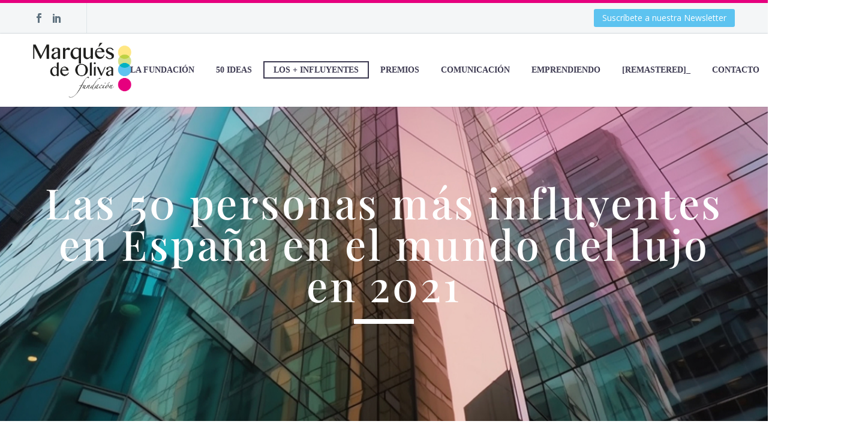

--- FILE ---
content_type: text/html; charset=UTF-8
request_url: https://fundacionmarquesdeoliva.com/estudio-de-los-500-espanoles-mas-influyentes-de-2021/las-50-personas-mas-influyentes-en-espana-en-el-mundo-del-lujo-en-2021/
body_size: 27031
content:
                                                                                                                                                                                                                                                                                                                                                                                                                                                                                              <!DOCTYPE html>
<!--[if IE 7]>
<html class="ie ie7" lang="es" prefix="og: https://ogp.me/ns#" xmlns:og="https://ogp.me/ns#" xmlns:fb="https://ogp.me/ns/fb#">
<![endif]-->
<!--[if IE 8]>
<html class="ie ie8" lang="es" prefix="og: https://ogp.me/ns#" xmlns:og="https://ogp.me/ns#" xmlns:fb="https://ogp.me/ns/fb#">
<![endif]-->
<!--[if !(IE 7) | !(IE 8) ]><!-->
<html lang="es" prefix="og: https://ogp.me/ns#" xmlns:og="https://ogp.me/ns#" xmlns:fb="https://ogp.me/ns/fb#">
<!--<![endif]-->
<head>
	<meta charset="UTF-8">
	<meta name="viewport" content="width=device-width, initial-scale=1.0" />
	<link rel="profile" href="https://gmpg.org/xfn/11">
	<link rel="pingback" href="https://fundacionmarquesdeoliva.com/site/xmlrpc.php">
	
<!-- Optimización en motores de búsqueda por Rank Math PRO -  https://rankmath.com/ -->
<title>Las 50 personas más influyentes en España en el mundo del lujo en 2021 - Fundación Marqués de Oliva</title>
<meta name="description" content="La Fundación Marqués de Oliva publica cada año el “Estudio de los 500 Españoles más Influyentes”. Constituido por 14 categorías y 500 personas."/>
<meta name="robots" content="index, follow, max-snippet:-1, max-video-preview:-1, max-image-preview:large"/>
<link rel="canonical" href="https://fundacionmarquesdeoliva.com/estudio-de-los-500-espanoles-mas-influyentes-de-2021/las-50-personas-mas-influyentes-en-espana-en-el-mundo-del-lujo-en-2021/" />
<meta property="og:locale" content="es_ES" />
<meta property="og:type" content="article" />
<meta property="og:title" content="Las 50 personas más influyentes en España en el mundo del lujo en 2021 - Fundación Marqués de Oliva" />
<meta property="og:description" content="La Fundación Marqués de Oliva publica cada año el “Estudio de los 500 Españoles más Influyentes”. Constituido por 14 categorías y 500 personas." />
<meta property="og:url" content="https://fundacionmarquesdeoliva.com/estudio-de-los-500-espanoles-mas-influyentes-de-2021/las-50-personas-mas-influyentes-en-espana-en-el-mundo-del-lujo-en-2021/" />
<meta property="og:site_name" content="Fundación Marqués de Oliva" />
<meta property="og:updated_time" content="2023-09-21T20:25:26+02:00" />
<meta property="og:image" content="https://fundacionmarquesdeoliva.com/site/wp-content/uploads/2021/03/Alexandre-Frota-1.jpg" />
<meta property="og:image:secure_url" content="https://fundacionmarquesdeoliva.com/site/wp-content/uploads/2021/03/Alexandre-Frota-1.jpg" />
<meta property="og:image:width" content="666" />
<meta property="og:image:height" content="255" />
<meta property="og:image:alt" content="Las 50 personas más influyentes en España en el mundo del lujo en 2021" />
<meta property="og:image:type" content="image/jpeg" />
<meta name="twitter:card" content="summary_large_image" />
<meta name="twitter:title" content="Las 50 personas más influyentes en España en el mundo del lujo en 2021 - Fundación Marqués de Oliva" />
<meta name="twitter:description" content="La Fundación Marqués de Oliva publica cada año el “Estudio de los 500 Españoles más Influyentes”. Constituido por 14 categorías y 500 personas." />
<meta name="twitter:image" content="https://fundacionmarquesdeoliva.com/site/wp-content/uploads/2021/03/Alexandre-Frota-1.jpg" />
<meta name="twitter:label1" content="Tiempo de lectura" />
<meta name="twitter:data1" content="4 minutos" />
<!-- /Plugin Rank Math WordPress SEO -->

<link rel='dns-prefetch' href='//fonts.googleapis.com' />
<link rel="alternate" type="application/rss+xml" title="Fundación Marqués de Oliva &raquo; Feed" href="https://fundacionmarquesdeoliva.com/feed/" />
<link rel="alternate" title="oEmbed (JSON)" type="application/json+oembed" href="https://fundacionmarquesdeoliva.com/wp-json/oembed/1.0/embed?url=https%3A%2F%2Ffundacionmarquesdeoliva.com%2Festudio-de-los-500-espanoles-mas-influyentes-de-2021%2Flas-50-personas-mas-influyentes-en-espana-en-el-mundo-del-lujo-en-2021%2F" />
<link rel="alternate" title="oEmbed (XML)" type="text/xml+oembed" href="https://fundacionmarquesdeoliva.com/wp-json/oembed/1.0/embed?url=https%3A%2F%2Ffundacionmarquesdeoliva.com%2Festudio-de-los-500-espanoles-mas-influyentes-de-2021%2Flas-50-personas-mas-influyentes-en-espana-en-el-mundo-del-lujo-en-2021%2F&#038;format=xml" />
<style class='custom-scrollbar' type='text/css'>@media only screen and (min-width: 1px) {sub-menu styled vertical-invert { max-height: 250px; overflow-y: auto; overflow-x: hidden;}}</style><style id='wp-img-auto-sizes-contain-inline-css' type='text/css'>
img:is([sizes=auto i],[sizes^="auto," i]){contain-intrinsic-size:3000px 1500px}
/*# sourceURL=wp-img-auto-sizes-contain-inline-css */
</style>
<link rel='stylesheet' id='thegem-preloader-css' href='https://fundacionmarquesdeoliva.com/site/wp-content/themes/thegem-elementor/css/thegem-preloader.css?ver=5.11.0' type='text/css' media='all' />
<style id='thegem-preloader-inline-css' type='text/css'>

		body:not(.compose-mode) .gem-icon-style-gradient span,
		body:not(.compose-mode) .gem-icon .gem-icon-half-1,
		body:not(.compose-mode) .gem-icon .gem-icon-half-2 {
			opacity: 0 !important;
			}
/*# sourceURL=thegem-preloader-inline-css */
</style>
<link rel='stylesheet' id='thegem-reset-css' href='https://fundacionmarquesdeoliva.com/site/wp-content/themes/thegem-elementor/css/thegem-reset.css?ver=5.11.0' type='text/css' media='all' />
<link rel='stylesheet' id='thegem-grid-css' href='https://fundacionmarquesdeoliva.com/site/wp-content/themes/thegem-elementor/css/thegem-grid.css?ver=5.11.0' type='text/css' media='all' />
<link rel='stylesheet' id='thegem-header-css' href='https://fundacionmarquesdeoliva.com/site/wp-content/themes/thegem-elementor/css/thegem-header.css?ver=5.11.0' type='text/css' media='all' />
<link rel='stylesheet' id='thegem-style-css' href='https://fundacionmarquesdeoliva.com/site/wp-content/themes/thegem-elementor/style.css?ver=5.11.0' type='text/css' media='all' />
<link rel='stylesheet' id='thegem-child-style-css' href='https://fundacionmarquesdeoliva.com/site/wp-content/themes/thegem-elementor-child/style.css?ver=5.11.0' type='text/css' media='all' />
<link rel='stylesheet' id='thegem-widgets-css' href='https://fundacionmarquesdeoliva.com/site/wp-content/themes/thegem-elementor/css/thegem-widgets.css?ver=5.11.0' type='text/css' media='all' />
<link rel='stylesheet' id='thegem-new-css-css' href='https://fundacionmarquesdeoliva.com/site/wp-content/themes/thegem-elementor/css/thegem-new-css.css?ver=5.11.0' type='text/css' media='all' />
<link rel='stylesheet' id='perevazka-css-css-css' href='https://fundacionmarquesdeoliva.com/site/wp-content/themes/thegem-elementor/css/thegem-perevazka-css.css?ver=5.11.0' type='text/css' media='all' />
<link rel='stylesheet' id='thegem-google-fonts-css' href='//fonts.googleapis.com/css?family=Open+Sans%3A300%2C400%2C500%2C600%2C700%2C800%2C300italic%2C400italic%2C500italic%2C600italic%2C700italic%2C800italic%7CMontserrat%3A100%2C200%2C300%2C400%2C500%2C600%2C700%2C800%2C900%2C100italic%2C200italic%2C300italic%2C400italic%2C500italic%2C600italic%2C700italic%2C800italic%2C900italic%7CSource+Sans+Pro%3A200%2C200italic%2C300%2C300italic%2C400%2C400italic%2C600%2C600italic%2C700%2C700italic%2C900%2C900italic&#038;subset=cyrillic%2Ccyrillic-ext%2Cgreek%2Cgreek-ext%2Chebrew%2Clatin%2Clatin-ext%2Cmath%2Csymbols%2Cvietnamese&#038;ver=6.9' type='text/css' media='all' />
<link rel='stylesheet' id='thegem-custom-css' href='https://fundacionmarquesdeoliva.com/site/wp-content/uploads/thegem/css/custom-CXOImlAk.css?ver=5.11.0' type='text/css' media='all' />
<style id='thegem-custom-inline-css' type='text/css'>
body .breadcrumbs .current {	color: #E6007E;	border-bottom: 3px solid #E6007E;}body .breadcrumbs a:hover {	color: #E6007E;}body .page-title-block .breadcrumbs-container{	text-align: center;}.page-breadcrumbs ul li a,.page-breadcrumbs ul li:not(:last-child):after{	color: #99A9B5FF;}.page-breadcrumbs ul li{	color: #3C3950FF;}.page-breadcrumbs ul li a:hover{	color: #3C3950FF;}.block-content {padding-top: 0px;}.gem-slideshow,.slideshow-preloader {}.block-content:last-of-type {padding-bottom: 0px;}#top-area {	display: block;}@media (max-width: 991px) {#page-title {}.page-title-inner, body .breadcrumbs{padding-left: 0px;padding-right: 0px;}.page-title-excerpt {margin-top: 18px;}#page-title .page-title-title {margin-top: 0px;}.block-content {}.block-content:last-of-type {}#top-area {	display: block;}}@media (max-width: 767px) {#page-title {}.page-title-inner,body .breadcrumbs{padding-left: 0px;padding-right: 0px;}.page-title-excerpt {margin-top: 18px;}#page-title .page-title-title {margin-top: 0px;}.block-content {}.block-content:last-of-type {}#top-area {	display: none;}}
/*# sourceURL=thegem-custom-inline-css */
</style>
<link rel='stylesheet' id='jquery-fancybox-css' href='https://fundacionmarquesdeoliva.com/site/wp-content/themes/thegem-elementor/js/fancyBox/jquery.fancybox.min.css?ver=5.11.0' type='text/css' media='all' />
<link rel='stylesheet' id='elementor-frontend-legacy-css' href='https://fundacionmarquesdeoliva.com/site/wp-content/plugins/thegem-elements-elementor/inc/elementor/assets/css/frontend-legacy.min.css?ver=3.32.5' type='text/css' media='all' />
<link rel='stylesheet' id='elementor-frontend-css' href='https://fundacionmarquesdeoliva.com/site/wp-content/plugins/elementor/assets/css/frontend.min.css?ver=3.32.5' type='text/css' media='all' />
<style id='elementor-frontend-inline-css' type='text/css'>
.elementor-4043 .elementor-element.elementor-element-d8cb012 .thegem-section-parallax-background{background-image:url("https://fundacionmarquesdeoliva.com/site/wp-content/uploads/2023/09/fondo-edificio.jpg");}
/*# sourceURL=elementor-frontend-inline-css */
</style>
<link rel='stylesheet' id='widget-image-css' href='https://fundacionmarquesdeoliva.com/site/wp-content/plugins/elementor/assets/css/widget-image.min.css?ver=3.32.5' type='text/css' media='all' />
<link rel='stylesheet' id='widget-heading-css' href='https://fundacionmarquesdeoliva.com/site/wp-content/plugins/elementor/assets/css/widget-heading.min.css?ver=3.32.5' type='text/css' media='all' />
<link rel='stylesheet' id='widget-icon-list-css' href='https://fundacionmarquesdeoliva.com/site/wp-content/plugins/elementor/assets/css/widget-icon-list.min.css?ver=3.32.5' type='text/css' media='all' />
<link rel='stylesheet' id='widget-spacer-css' href='https://fundacionmarquesdeoliva.com/site/wp-content/plugins/elementor/assets/css/widget-spacer.min.css?ver=3.32.5' type='text/css' media='all' />
<link rel='stylesheet' id='thegem-contact-form7-css' href='https://fundacionmarquesdeoliva.com/site/wp-content/plugins/thegem-elements-elementor/inc/elementor/widgets/contact-form-7/assets/css/thegem-cf7.css' type='text/css' media='all' />
<link rel='stylesheet' id='widget-social-icons-css' href='https://fundacionmarquesdeoliva.com/site/wp-content/plugins/elementor/assets/css/widget-social-icons.min.css?ver=3.32.5' type='text/css' media='all' />
<link rel='stylesheet' id='e-apple-webkit-css' href='https://fundacionmarquesdeoliva.com/site/wp-content/plugins/elementor/assets/css/conditionals/apple-webkit.min.css?ver=3.32.5' type='text/css' media='all' />
<link rel='stylesheet' id='elementor-post-3069-css' href='https://fundacionmarquesdeoliva.com/site/wp-content/uploads/elementor/css/post-3069.css?ver=1769805834' type='text/css' media='all' />
<link rel='stylesheet' id='widget-divider-css' href='https://fundacionmarquesdeoliva.com/site/wp-content/plugins/elementor/assets/css/widget-divider.min.css?ver=3.32.5' type='text/css' media='all' />
<link rel='stylesheet' id='elementor-post-4043-css' href='https://fundacionmarquesdeoliva.com/site/wp-content/uploads/elementor/css/post-4043.css?ver=1769805834' type='text/css' media='all' />
<style id='wp-emoji-styles-inline-css' type='text/css'>

	img.wp-smiley, img.emoji {
		display: inline !important;
		border: none !important;
		box-shadow: none !important;
		height: 1em !important;
		width: 1em !important;
		margin: 0 0.07em !important;
		vertical-align: -0.1em !important;
		background: none !important;
		padding: 0 !important;
	}
/*# sourceURL=wp-emoji-styles-inline-css */
</style>
<style id='classic-theme-styles-inline-css' type='text/css'>
/*! This file is auto-generated */
.wp-block-button__link{color:#fff;background-color:#32373c;border-radius:9999px;box-shadow:none;text-decoration:none;padding:calc(.667em + 2px) calc(1.333em + 2px);font-size:1.125em}.wp-block-file__button{background:#32373c;color:#fff;text-decoration:none}
/*# sourceURL=/wp-includes/css/classic-themes.min.css */
</style>
<link rel='stylesheet' id='contact-form-7-css' href='https://fundacionmarquesdeoliva.com/site/wp-content/plugins/contact-form-7/includes/css/styles.css?ver=6.1.4' type='text/css' media='all' />
<link rel='stylesheet' id='malihu-custom-scrollbar-css-css' href='https://fundacionmarquesdeoliva.com/site/wp-content/plugins/custom-scrollbar/asset/malihu-custom-scrollbar-plugin/jquery.mCustomScrollbar.min.css?ver=6.9' type='text/css' media='all' />
<link rel='stylesheet' id='elementor-icons-css' href='https://fundacionmarquesdeoliva.com/site/wp-content/plugins/elementor/assets/lib/eicons/css/elementor-icons.min.css?ver=5.44.0' type='text/css' media='all' />
<link rel='stylesheet' id='elementor-post-1878-css' href='https://fundacionmarquesdeoliva.com/site/wp-content/uploads/elementor/css/post-1878.css?ver=1769805834' type='text/css' media='all' />
<link rel='stylesheet' id='elementor-post-4515-css' href='https://fundacionmarquesdeoliva.com/site/wp-content/uploads/elementor/css/post-4515.css?ver=1769932280' type='text/css' media='all' />
<link rel='stylesheet' id='moove_gdpr_frontend-css' href='https://fundacionmarquesdeoliva.com/site/wp-content/plugins/gdpr-cookie-compliance/dist/styles/gdpr-main.css?ver=5.0.9' type='text/css' media='all' />
<style id='moove_gdpr_frontend-inline-css' type='text/css'>
#moove_gdpr_cookie_modal,#moove_gdpr_cookie_info_bar,.gdpr_cookie_settings_shortcode_content{font-family:&#039;Nunito&#039;,sans-serif}#moove_gdpr_save_popup_settings_button{background-color:#373737;color:#fff}#moove_gdpr_save_popup_settings_button:hover{background-color:#000}#moove_gdpr_cookie_info_bar .moove-gdpr-info-bar-container .moove-gdpr-info-bar-content a.mgbutton,#moove_gdpr_cookie_info_bar .moove-gdpr-info-bar-container .moove-gdpr-info-bar-content button.mgbutton{background-color:#0C4DA2}#moove_gdpr_cookie_modal .moove-gdpr-modal-content .moove-gdpr-modal-footer-content .moove-gdpr-button-holder a.mgbutton,#moove_gdpr_cookie_modal .moove-gdpr-modal-content .moove-gdpr-modal-footer-content .moove-gdpr-button-holder button.mgbutton,.gdpr_cookie_settings_shortcode_content .gdpr-shr-button.button-green{background-color:#0C4DA2;border-color:#0C4DA2}#moove_gdpr_cookie_modal .moove-gdpr-modal-content .moove-gdpr-modal-footer-content .moove-gdpr-button-holder a.mgbutton:hover,#moove_gdpr_cookie_modal .moove-gdpr-modal-content .moove-gdpr-modal-footer-content .moove-gdpr-button-holder button.mgbutton:hover,.gdpr_cookie_settings_shortcode_content .gdpr-shr-button.button-green:hover{background-color:#fff;color:#0C4DA2}#moove_gdpr_cookie_modal .moove-gdpr-modal-content .moove-gdpr-modal-close i,#moove_gdpr_cookie_modal .moove-gdpr-modal-content .moove-gdpr-modal-close span.gdpr-icon{background-color:#0C4DA2;border:1px solid #0C4DA2}#moove_gdpr_cookie_info_bar span.moove-gdpr-infobar-allow-all.focus-g,#moove_gdpr_cookie_info_bar span.moove-gdpr-infobar-allow-all:focus,#moove_gdpr_cookie_info_bar button.moove-gdpr-infobar-allow-all.focus-g,#moove_gdpr_cookie_info_bar button.moove-gdpr-infobar-allow-all:focus,#moove_gdpr_cookie_info_bar span.moove-gdpr-infobar-reject-btn.focus-g,#moove_gdpr_cookie_info_bar span.moove-gdpr-infobar-reject-btn:focus,#moove_gdpr_cookie_info_bar button.moove-gdpr-infobar-reject-btn.focus-g,#moove_gdpr_cookie_info_bar button.moove-gdpr-infobar-reject-btn:focus,#moove_gdpr_cookie_info_bar span.change-settings-button.focus-g,#moove_gdpr_cookie_info_bar span.change-settings-button:focus,#moove_gdpr_cookie_info_bar button.change-settings-button.focus-g,#moove_gdpr_cookie_info_bar button.change-settings-button:focus{-webkit-box-shadow:0 0 1px 3px #0C4DA2;-moz-box-shadow:0 0 1px 3px #0C4DA2;box-shadow:0 0 1px 3px #0C4DA2}#moove_gdpr_cookie_modal .moove-gdpr-modal-content .moove-gdpr-modal-close i:hover,#moove_gdpr_cookie_modal .moove-gdpr-modal-content .moove-gdpr-modal-close span.gdpr-icon:hover,#moove_gdpr_cookie_info_bar span[data-href]>u.change-settings-button{color:#0C4DA2}#moove_gdpr_cookie_modal .moove-gdpr-modal-content .moove-gdpr-modal-left-content #moove-gdpr-menu li.menu-item-selected a span.gdpr-icon,#moove_gdpr_cookie_modal .moove-gdpr-modal-content .moove-gdpr-modal-left-content #moove-gdpr-menu li.menu-item-selected button span.gdpr-icon{color:inherit}#moove_gdpr_cookie_modal .moove-gdpr-modal-content .moove-gdpr-modal-left-content #moove-gdpr-menu li a span.gdpr-icon,#moove_gdpr_cookie_modal .moove-gdpr-modal-content .moove-gdpr-modal-left-content #moove-gdpr-menu li button span.gdpr-icon{color:inherit}#moove_gdpr_cookie_modal .gdpr-acc-link{line-height:0;font-size:0;color:transparent;position:absolute}#moove_gdpr_cookie_modal .moove-gdpr-modal-content .moove-gdpr-modal-close:hover i,#moove_gdpr_cookie_modal .moove-gdpr-modal-content .moove-gdpr-modal-left-content #moove-gdpr-menu li a,#moove_gdpr_cookie_modal .moove-gdpr-modal-content .moove-gdpr-modal-left-content #moove-gdpr-menu li button,#moove_gdpr_cookie_modal .moove-gdpr-modal-content .moove-gdpr-modal-left-content #moove-gdpr-menu li button i,#moove_gdpr_cookie_modal .moove-gdpr-modal-content .moove-gdpr-modal-left-content #moove-gdpr-menu li a i,#moove_gdpr_cookie_modal .moove-gdpr-modal-content .moove-gdpr-tab-main .moove-gdpr-tab-main-content a:hover,#moove_gdpr_cookie_info_bar.moove-gdpr-dark-scheme .moove-gdpr-info-bar-container .moove-gdpr-info-bar-content a.mgbutton:hover,#moove_gdpr_cookie_info_bar.moove-gdpr-dark-scheme .moove-gdpr-info-bar-container .moove-gdpr-info-bar-content button.mgbutton:hover,#moove_gdpr_cookie_info_bar.moove-gdpr-dark-scheme .moove-gdpr-info-bar-container .moove-gdpr-info-bar-content a:hover,#moove_gdpr_cookie_info_bar.moove-gdpr-dark-scheme .moove-gdpr-info-bar-container .moove-gdpr-info-bar-content button:hover,#moove_gdpr_cookie_info_bar.moove-gdpr-dark-scheme .moove-gdpr-info-bar-container .moove-gdpr-info-bar-content span.change-settings-button:hover,#moove_gdpr_cookie_info_bar.moove-gdpr-dark-scheme .moove-gdpr-info-bar-container .moove-gdpr-info-bar-content button.change-settings-button:hover,#moove_gdpr_cookie_info_bar.moove-gdpr-dark-scheme .moove-gdpr-info-bar-container .moove-gdpr-info-bar-content u.change-settings-button:hover,#moove_gdpr_cookie_info_bar span[data-href]>u.change-settings-button,#moove_gdpr_cookie_info_bar.moove-gdpr-dark-scheme .moove-gdpr-info-bar-container .moove-gdpr-info-bar-content a.mgbutton.focus-g,#moove_gdpr_cookie_info_bar.moove-gdpr-dark-scheme .moove-gdpr-info-bar-container .moove-gdpr-info-bar-content button.mgbutton.focus-g,#moove_gdpr_cookie_info_bar.moove-gdpr-dark-scheme .moove-gdpr-info-bar-container .moove-gdpr-info-bar-content a.focus-g,#moove_gdpr_cookie_info_bar.moove-gdpr-dark-scheme .moove-gdpr-info-bar-container .moove-gdpr-info-bar-content button.focus-g,#moove_gdpr_cookie_info_bar.moove-gdpr-dark-scheme .moove-gdpr-info-bar-container .moove-gdpr-info-bar-content a.mgbutton:focus,#moove_gdpr_cookie_info_bar.moove-gdpr-dark-scheme .moove-gdpr-info-bar-container .moove-gdpr-info-bar-content button.mgbutton:focus,#moove_gdpr_cookie_info_bar.moove-gdpr-dark-scheme .moove-gdpr-info-bar-container .moove-gdpr-info-bar-content a:focus,#moove_gdpr_cookie_info_bar.moove-gdpr-dark-scheme .moove-gdpr-info-bar-container .moove-gdpr-info-bar-content button:focus,#moove_gdpr_cookie_info_bar.moove-gdpr-dark-scheme .moove-gdpr-info-bar-container .moove-gdpr-info-bar-content span.change-settings-button.focus-g,span.change-settings-button:focus,button.change-settings-button.focus-g,button.change-settings-button:focus,#moove_gdpr_cookie_info_bar.moove-gdpr-dark-scheme .moove-gdpr-info-bar-container .moove-gdpr-info-bar-content u.change-settings-button.focus-g,#moove_gdpr_cookie_info_bar.moove-gdpr-dark-scheme .moove-gdpr-info-bar-container .moove-gdpr-info-bar-content u.change-settings-button:focus{color:#0C4DA2}#moove_gdpr_cookie_modal .moove-gdpr-branding.focus-g span,#moove_gdpr_cookie_modal .moove-gdpr-modal-content .moove-gdpr-tab-main a.focus-g,#moove_gdpr_cookie_modal .moove-gdpr-modal-content .moove-gdpr-tab-main .gdpr-cd-details-toggle.focus-g{color:#0C4DA2}#moove_gdpr_cookie_modal.gdpr_lightbox-hide{display:none}
/*# sourceURL=moove_gdpr_frontend-inline-css */
</style>
<link rel='stylesheet' id='elementor-gf-local-playfairdisplay-css' href='https://fundacionmarquesdeoliva.com/site/wp-content/uploads/elementor/google-fonts/css/playfairdisplay.css?ver=1747810369' type='text/css' media='all' />
<link rel='stylesheet' id='elementor-gf-local-roboto-css' href='https://fundacionmarquesdeoliva.com/site/wp-content/uploads/elementor/google-fonts/css/roboto.css?ver=1747810316' type='text/css' media='all' />
<link rel='stylesheet' id='elementor-gf-local-robotoslab-css' href='https://fundacionmarquesdeoliva.com/site/wp-content/uploads/elementor/google-fonts/css/robotoslab.css?ver=1747810306' type='text/css' media='all' />
<link rel='stylesheet' id='elementor-icons-shared-1-css' href='https://fundacionmarquesdeoliva.com/site/wp-content/themes/thegem-elementor/css/icons-elegant.css?ver=1.0.0' type='text/css' media='all' />
<link rel='stylesheet' id='elementor-icons-thegem-elegant-css' href='https://fundacionmarquesdeoliva.com/site/wp-content/themes/thegem-elementor/css/icons-elegant.css?ver=1.0.0' type='text/css' media='all' />
<link rel='stylesheet' id='elementor-icons-shared-0-css' href='https://fundacionmarquesdeoliva.com/site/wp-content/plugins/elementor/assets/lib/font-awesome/css/fontawesome.min.css?ver=5.15.3' type='text/css' media='all' />
<link rel='stylesheet' id='elementor-icons-fa-brands-css' href='https://fundacionmarquesdeoliva.com/site/wp-content/plugins/elementor/assets/lib/font-awesome/css/brands.min.css?ver=5.15.3' type='text/css' media='all' />
<script type="text/javascript">function fullHeightRow() {
			var fullHeight,
				offsetTop,
				element = document.getElementsByClassName('vc_row-o-full-height')[0];
			if (element) {
				fullHeight = window.innerHeight;
				offsetTop = window.pageYOffset + element.getBoundingClientRect().top;
				if (offsetTop < fullHeight) {
					fullHeight = 100 - offsetTop / (fullHeight / 100);
					element.style.minHeight = fullHeight + 'vh'
				}
			}
		}
		fullHeightRow();</script><script type="text/javascript" src="https://fundacionmarquesdeoliva.com/site/wp-includes/js/jquery/jquery.min.js?ver=3.7.1" id="jquery-core-js"></script>
<script type="text/javascript" src="https://fundacionmarquesdeoliva.com/site/wp-includes/js/jquery/jquery-migrate.min.js?ver=3.4.1" id="jquery-migrate-js"></script>
<link rel="https://api.w.org/" href="https://fundacionmarquesdeoliva.com/wp-json/" /><link rel="alternate" title="JSON" type="application/json" href="https://fundacionmarquesdeoliva.com/wp-json/wp/v2/pages/4515" /><link rel="EditURI" type="application/rsd+xml" title="RSD" href="https://fundacionmarquesdeoliva.com/site/xmlrpc.php?rsd" />
<meta name="generator" content="WordPress 6.9" />
<link rel='shortlink' href='https://fundacionmarquesdeoliva.com/?p=4515' />
<meta name="generator" content="Elementor 3.32.5; features: additional_custom_breakpoints; settings: css_print_method-external, google_font-enabled, font_display-auto">
			<style>
				.e-con.e-parent:nth-of-type(n+4):not(.e-lazyloaded):not(.e-no-lazyload),
				.e-con.e-parent:nth-of-type(n+4):not(.e-lazyloaded):not(.e-no-lazyload) * {
					background-image: none !important;
				}
				@media screen and (max-height: 1024px) {
					.e-con.e-parent:nth-of-type(n+3):not(.e-lazyloaded):not(.e-no-lazyload),
					.e-con.e-parent:nth-of-type(n+3):not(.e-lazyloaded):not(.e-no-lazyload) * {
						background-image: none !important;
					}
				}
				@media screen and (max-height: 640px) {
					.e-con.e-parent:nth-of-type(n+2):not(.e-lazyloaded):not(.e-no-lazyload),
					.e-con.e-parent:nth-of-type(n+2):not(.e-lazyloaded):not(.e-no-lazyload) * {
						background-image: none !important;
					}
				}
			</style>
			<script type="text/javascript" id="google_gtagjs" src="https://www.googletagmanager.com/gtag/js?id=G-N45C7MV6Y9" async="async"></script>
<script type="text/javascript" id="google_gtagjs-inline">
/* <![CDATA[ */
window.dataLayer = window.dataLayer || [];function gtag(){dataLayer.push(arguments);}gtag('js', new Date());gtag('config', 'G-N45C7MV6Y9', {} );
/* ]]> */
</script>
<link rel="icon" href="https://fundacionmarquesdeoliva.com/site/wp-content/uploads/2021/03/marques_de_oliva-icon.png" sizes="32x32" />
<link rel="icon" href="https://fundacionmarquesdeoliva.com/site/wp-content/uploads/2021/03/marques_de_oliva-icon.png" sizes="192x192" />
<link rel="apple-touch-icon" href="https://fundacionmarquesdeoliva.com/site/wp-content/uploads/2021/03/marques_de_oliva-icon.png" />
<meta name="msapplication-TileImage" content="https://fundacionmarquesdeoliva.com/site/wp-content/uploads/2021/03/marques_de_oliva-icon.png" />

	<style id='global-styles-inline-css' type='text/css'>
:root{--wp--preset--aspect-ratio--square: 1;--wp--preset--aspect-ratio--4-3: 4/3;--wp--preset--aspect-ratio--3-4: 3/4;--wp--preset--aspect-ratio--3-2: 3/2;--wp--preset--aspect-ratio--2-3: 2/3;--wp--preset--aspect-ratio--16-9: 16/9;--wp--preset--aspect-ratio--9-16: 9/16;--wp--preset--color--black: #000000;--wp--preset--color--cyan-bluish-gray: #abb8c3;--wp--preset--color--white: #ffffff;--wp--preset--color--pale-pink: #f78da7;--wp--preset--color--vivid-red: #cf2e2e;--wp--preset--color--luminous-vivid-orange: #ff6900;--wp--preset--color--luminous-vivid-amber: #fcb900;--wp--preset--color--light-green-cyan: #7bdcb5;--wp--preset--color--vivid-green-cyan: #00d084;--wp--preset--color--pale-cyan-blue: #8ed1fc;--wp--preset--color--vivid-cyan-blue: #0693e3;--wp--preset--color--vivid-purple: #9b51e0;--wp--preset--gradient--vivid-cyan-blue-to-vivid-purple: linear-gradient(135deg,rgb(6,147,227) 0%,rgb(155,81,224) 100%);--wp--preset--gradient--light-green-cyan-to-vivid-green-cyan: linear-gradient(135deg,rgb(122,220,180) 0%,rgb(0,208,130) 100%);--wp--preset--gradient--luminous-vivid-amber-to-luminous-vivid-orange: linear-gradient(135deg,rgb(252,185,0) 0%,rgb(255,105,0) 100%);--wp--preset--gradient--luminous-vivid-orange-to-vivid-red: linear-gradient(135deg,rgb(255,105,0) 0%,rgb(207,46,46) 100%);--wp--preset--gradient--very-light-gray-to-cyan-bluish-gray: linear-gradient(135deg,rgb(238,238,238) 0%,rgb(169,184,195) 100%);--wp--preset--gradient--cool-to-warm-spectrum: linear-gradient(135deg,rgb(74,234,220) 0%,rgb(151,120,209) 20%,rgb(207,42,186) 40%,rgb(238,44,130) 60%,rgb(251,105,98) 80%,rgb(254,248,76) 100%);--wp--preset--gradient--blush-light-purple: linear-gradient(135deg,rgb(255,206,236) 0%,rgb(152,150,240) 100%);--wp--preset--gradient--blush-bordeaux: linear-gradient(135deg,rgb(254,205,165) 0%,rgb(254,45,45) 50%,rgb(107,0,62) 100%);--wp--preset--gradient--luminous-dusk: linear-gradient(135deg,rgb(255,203,112) 0%,rgb(199,81,192) 50%,rgb(65,88,208) 100%);--wp--preset--gradient--pale-ocean: linear-gradient(135deg,rgb(255,245,203) 0%,rgb(182,227,212) 50%,rgb(51,167,181) 100%);--wp--preset--gradient--electric-grass: linear-gradient(135deg,rgb(202,248,128) 0%,rgb(113,206,126) 100%);--wp--preset--gradient--midnight: linear-gradient(135deg,rgb(2,3,129) 0%,rgb(40,116,252) 100%);--wp--preset--font-size--small: 13px;--wp--preset--font-size--medium: 20px;--wp--preset--font-size--large: 36px;--wp--preset--font-size--x-large: 42px;--wp--preset--spacing--20: 0.44rem;--wp--preset--spacing--30: 0.67rem;--wp--preset--spacing--40: 1rem;--wp--preset--spacing--50: 1.5rem;--wp--preset--spacing--60: 2.25rem;--wp--preset--spacing--70: 3.38rem;--wp--preset--spacing--80: 5.06rem;--wp--preset--shadow--natural: 6px 6px 9px rgba(0, 0, 0, 0.2);--wp--preset--shadow--deep: 12px 12px 50px rgba(0, 0, 0, 0.4);--wp--preset--shadow--sharp: 6px 6px 0px rgba(0, 0, 0, 0.2);--wp--preset--shadow--outlined: 6px 6px 0px -3px rgb(255, 255, 255), 6px 6px rgb(0, 0, 0);--wp--preset--shadow--crisp: 6px 6px 0px rgb(0, 0, 0);}:where(.is-layout-flex){gap: 0.5em;}:where(.is-layout-grid){gap: 0.5em;}body .is-layout-flex{display: flex;}.is-layout-flex{flex-wrap: wrap;align-items: center;}.is-layout-flex > :is(*, div){margin: 0;}body .is-layout-grid{display: grid;}.is-layout-grid > :is(*, div){margin: 0;}:where(.wp-block-columns.is-layout-flex){gap: 2em;}:where(.wp-block-columns.is-layout-grid){gap: 2em;}:where(.wp-block-post-template.is-layout-flex){gap: 1.25em;}:where(.wp-block-post-template.is-layout-grid){gap: 1.25em;}.has-black-color{color: var(--wp--preset--color--black) !important;}.has-cyan-bluish-gray-color{color: var(--wp--preset--color--cyan-bluish-gray) !important;}.has-white-color{color: var(--wp--preset--color--white) !important;}.has-pale-pink-color{color: var(--wp--preset--color--pale-pink) !important;}.has-vivid-red-color{color: var(--wp--preset--color--vivid-red) !important;}.has-luminous-vivid-orange-color{color: var(--wp--preset--color--luminous-vivid-orange) !important;}.has-luminous-vivid-amber-color{color: var(--wp--preset--color--luminous-vivid-amber) !important;}.has-light-green-cyan-color{color: var(--wp--preset--color--light-green-cyan) !important;}.has-vivid-green-cyan-color{color: var(--wp--preset--color--vivid-green-cyan) !important;}.has-pale-cyan-blue-color{color: var(--wp--preset--color--pale-cyan-blue) !important;}.has-vivid-cyan-blue-color{color: var(--wp--preset--color--vivid-cyan-blue) !important;}.has-vivid-purple-color{color: var(--wp--preset--color--vivid-purple) !important;}.has-black-background-color{background-color: var(--wp--preset--color--black) !important;}.has-cyan-bluish-gray-background-color{background-color: var(--wp--preset--color--cyan-bluish-gray) !important;}.has-white-background-color{background-color: var(--wp--preset--color--white) !important;}.has-pale-pink-background-color{background-color: var(--wp--preset--color--pale-pink) !important;}.has-vivid-red-background-color{background-color: var(--wp--preset--color--vivid-red) !important;}.has-luminous-vivid-orange-background-color{background-color: var(--wp--preset--color--luminous-vivid-orange) !important;}.has-luminous-vivid-amber-background-color{background-color: var(--wp--preset--color--luminous-vivid-amber) !important;}.has-light-green-cyan-background-color{background-color: var(--wp--preset--color--light-green-cyan) !important;}.has-vivid-green-cyan-background-color{background-color: var(--wp--preset--color--vivid-green-cyan) !important;}.has-pale-cyan-blue-background-color{background-color: var(--wp--preset--color--pale-cyan-blue) !important;}.has-vivid-cyan-blue-background-color{background-color: var(--wp--preset--color--vivid-cyan-blue) !important;}.has-vivid-purple-background-color{background-color: var(--wp--preset--color--vivid-purple) !important;}.has-black-border-color{border-color: var(--wp--preset--color--black) !important;}.has-cyan-bluish-gray-border-color{border-color: var(--wp--preset--color--cyan-bluish-gray) !important;}.has-white-border-color{border-color: var(--wp--preset--color--white) !important;}.has-pale-pink-border-color{border-color: var(--wp--preset--color--pale-pink) !important;}.has-vivid-red-border-color{border-color: var(--wp--preset--color--vivid-red) !important;}.has-luminous-vivid-orange-border-color{border-color: var(--wp--preset--color--luminous-vivid-orange) !important;}.has-luminous-vivid-amber-border-color{border-color: var(--wp--preset--color--luminous-vivid-amber) !important;}.has-light-green-cyan-border-color{border-color: var(--wp--preset--color--light-green-cyan) !important;}.has-vivid-green-cyan-border-color{border-color: var(--wp--preset--color--vivid-green-cyan) !important;}.has-pale-cyan-blue-border-color{border-color: var(--wp--preset--color--pale-cyan-blue) !important;}.has-vivid-cyan-blue-border-color{border-color: var(--wp--preset--color--vivid-cyan-blue) !important;}.has-vivid-purple-border-color{border-color: var(--wp--preset--color--vivid-purple) !important;}.has-vivid-cyan-blue-to-vivid-purple-gradient-background{background: var(--wp--preset--gradient--vivid-cyan-blue-to-vivid-purple) !important;}.has-light-green-cyan-to-vivid-green-cyan-gradient-background{background: var(--wp--preset--gradient--light-green-cyan-to-vivid-green-cyan) !important;}.has-luminous-vivid-amber-to-luminous-vivid-orange-gradient-background{background: var(--wp--preset--gradient--luminous-vivid-amber-to-luminous-vivid-orange) !important;}.has-luminous-vivid-orange-to-vivid-red-gradient-background{background: var(--wp--preset--gradient--luminous-vivid-orange-to-vivid-red) !important;}.has-very-light-gray-to-cyan-bluish-gray-gradient-background{background: var(--wp--preset--gradient--very-light-gray-to-cyan-bluish-gray) !important;}.has-cool-to-warm-spectrum-gradient-background{background: var(--wp--preset--gradient--cool-to-warm-spectrum) !important;}.has-blush-light-purple-gradient-background{background: var(--wp--preset--gradient--blush-light-purple) !important;}.has-blush-bordeaux-gradient-background{background: var(--wp--preset--gradient--blush-bordeaux) !important;}.has-luminous-dusk-gradient-background{background: var(--wp--preset--gradient--luminous-dusk) !important;}.has-pale-ocean-gradient-background{background: var(--wp--preset--gradient--pale-ocean) !important;}.has-electric-grass-gradient-background{background: var(--wp--preset--gradient--electric-grass) !important;}.has-midnight-gradient-background{background: var(--wp--preset--gradient--midnight) !important;}.has-small-font-size{font-size: var(--wp--preset--font-size--small) !important;}.has-medium-font-size{font-size: var(--wp--preset--font-size--medium) !important;}.has-large-font-size{font-size: var(--wp--preset--font-size--large) !important;}.has-x-large-font-size{font-size: var(--wp--preset--font-size--x-large) !important;}
/*# sourceURL=global-styles-inline-css */
</style>
<link rel='stylesheet' id='e-animation-fadeIn-css' href='https://fundacionmarquesdeoliva.com/site/wp-content/plugins/elementor/assets/lib/animations/styles/fadeIn.min.css?ver=3.32.5' type='text/css' media='all' />
<link rel='stylesheet' id='e-animation-slideInLeft-css' href='https://fundacionmarquesdeoliva.com/site/wp-content/plugins/elementor/assets/lib/animations/styles/slideInLeft.min.css?ver=3.32.5' type='text/css' media='all' />
<link rel='stylesheet' id='thegem-section-parallax-css' href='https://fundacionmarquesdeoliva.com/site/wp-content/plugins/thegem-elements-elementor/inc/elementor/widgets/section-parallax/assets/css/thegem-section-parallax.css?ver=6.9' type='text/css' media='all' />
</head>


<body class="wp-singular page-template page-template-page-fullwidth page-template-page-fullwidth-php page page-id-4515 page-child parent-pageid-4194 wp-theme-thegem-elementor wp-child-theme-thegem-elementor-child elementor-default elementor-kit-1878 elementor-page elementor-page-4515">

	<script type="text/javascript">
		var gemSettings = {"isTouch":"","forcedLasyDisabled":"","tabletPortrait":"1","tabletLandscape":"","topAreaMobileDisable":"","parallaxDisabled":"","fillTopArea":"","themePath":"https:\/\/fundacionmarquesdeoliva.com\/site\/wp-content\/themes\/thegem-elementor","rootUrl":"https:\/\/fundacionmarquesdeoliva.com\/site","mobileEffectsEnabled":"","isRTL":""};
		(function() {
    function isTouchDevice() {
        return (('ontouchstart' in window) ||
            (navigator.MaxTouchPoints > 0) ||
            (navigator.msMaxTouchPoints > 0));
    }

    window.gemSettings.isTouch = isTouchDevice();

    function userAgentDetection() {
        var ua = navigator.userAgent.toLowerCase(),
        platform = navigator.platform.toLowerCase(),
        UA = ua.match(/(opera|ie|firefox|chrome|version)[\s\/:]([\w\d\.]+)?.*?(safari|version[\s\/:]([\w\d\.]+)|$)/) || [null, 'unknown', 0],
        mode = UA[1] == 'ie' && document.documentMode;

        window.gemBrowser = {
            name: (UA[1] == 'version') ? UA[3] : UA[1],
            version: UA[2],
            platform: {
                name: ua.match(/ip(?:ad|od|hone)/) ? 'ios' : (ua.match(/(?:webos|android)/) || platform.match(/mac|win|linux/) || ['other'])[0]
                }
        };
            }

    window.updateGemClientSize = function() {
        if (window.gemOptions == null || window.gemOptions == undefined) {
            window.gemOptions = {
                first: false,
                clientWidth: 0,
                clientHeight: 0,
                innerWidth: -1
            };
        }

        window.gemOptions.clientWidth = window.innerWidth || document.documentElement.clientWidth;
        if (document.body != null && !window.gemOptions.clientWidth) {
            window.gemOptions.clientWidth = document.body.clientWidth;
        }

        window.gemOptions.clientHeight = window.innerHeight || document.documentElement.clientHeight;
        if (document.body != null && !window.gemOptions.clientHeight) {
            window.gemOptions.clientHeight = document.body.clientHeight;
        }
    };

    window.updateGemInnerSize = function(width) {
        window.gemOptions.innerWidth = width != undefined ? width : (document.body != null ? document.body.clientWidth : 0);
    };

    userAgentDetection();
    window.updateGemClientSize(true);

    window.gemSettings.lasyDisabled = window.gemSettings.forcedLasyDisabled || (!window.gemSettings.mobileEffectsEnabled && (window.gemSettings.isTouch || window.gemOptions.clientWidth <= 800));
})();
		(function() {
    if (window.gemBrowser.name == 'safari') {
        try {
            var safariVersion = parseInt(window.gemBrowser.version);
        } catch(e) {
            var safariVersion = 0;
        }
        if (safariVersion >= 9) {
            window.gemSettings.parallaxDisabled = true;
            window.gemSettings.fillTopArea = true;
        }
    }
})();
		(function() {
    var fullwithData = {
        page: null,
        pageWidth: 0,
        pageOffset: {},
        fixVcRow: true,
        pagePaddingLeft: 0
    };

    function updateFullwidthData() {
        fullwithData.pageOffset = fullwithData.page.getBoundingClientRect();
        fullwithData.pageWidth = parseFloat(fullwithData.pageOffset.width);
        fullwithData.pagePaddingLeft = 0;

        if (fullwithData.page.className.indexOf('vertical-header') != -1) {
            fullwithData.pagePaddingLeft = 45;
            if (fullwithData.pageWidth >= 1600) {
                fullwithData.pagePaddingLeft = 360;
            }
            if (fullwithData.pageWidth < 980) {
                fullwithData.pagePaddingLeft = 0;
            }
        }
    }

    function gem_fix_fullwidth_position(element) {
        if (element == null) {
            return false;
        }

        if (fullwithData.page == null) {
            fullwithData.page = document.getElementById('page');
            updateFullwidthData();
        }

        /*if (fullwithData.pageWidth < 1170) {
            return false;
        }*/

        if (!fullwithData.fixVcRow) {
            return false;
        }

        if (element.previousElementSibling != null && element.previousElementSibling != undefined && element.previousElementSibling.className.indexOf('fullwidth-block') == -1) {
            var elementParentViewportOffset = element.previousElementSibling.getBoundingClientRect();
        } else {
            var elementParentViewportOffset = element.parentNode.getBoundingClientRect();
        }

        /*if (elementParentViewportOffset.top > window.gemOptions.clientHeight) {
            fullwithData.fixVcRow = false;
            return false;
        }*/

        if (element.className.indexOf('vc_row') != -1) {
            var elementMarginLeft = -21;
            var elementMarginRight = -21;
        } else {
            var elementMarginLeft = 0;
            var elementMarginRight = 0;
        }

        var offset = parseInt(fullwithData.pageOffset.left + 0.5) - parseInt((elementParentViewportOffset.left < 0 ? 0 : elementParentViewportOffset.left) + 0.5) - elementMarginLeft + fullwithData.pagePaddingLeft;
        var offsetKey = window.gemSettings.isRTL ? 'right' : 'left';

        element.style.position = 'relative';
        element.style[offsetKey] = offset + 'px';
        element.style.width = fullwithData.pageWidth - fullwithData.pagePaddingLeft + 'px';

        if (element.className.indexOf('vc_row') == -1) {
            element.setAttribute('data-fullwidth-updated', 1);
        }

        if (element.className.indexOf('vc_row') != -1 && !element.hasAttribute('data-vc-stretch-content')) {
            var el_full = element.parentNode.querySelector('.vc_row-full-width-before');
            var padding = -1 * offset;
            0 > padding && (padding = 0);
            var paddingRight = fullwithData.pageWidth - padding - el_full.offsetWidth + elementMarginLeft + elementMarginRight;
            0 > paddingRight && (paddingRight = 0);
            element.style.paddingLeft = padding + 'px';
            element.style.paddingRight = paddingRight + 'px';
        }
    }

    window.gem_fix_fullwidth_position = gem_fix_fullwidth_position;

    document.addEventListener('DOMContentLoaded', function() {
        var classes = [];

        if (window.gemSettings.isTouch) {
            document.body.classList.add('thegem-touch');
        }

        if (window.gemSettings.lasyDisabled && !window.gemSettings.forcedLasyDisabled) {
            document.body.classList.add('thegem-effects-disabled');
        }
    });

    if (window.gemSettings.parallaxDisabled) {
        var head  = document.getElementsByTagName('head')[0],
            link  = document.createElement('style');
        link.rel  = 'stylesheet';
        link.type = 'text/css';
        link.innerHTML = ".fullwidth-block.fullwidth-block-parallax-fixed .fullwidth-block-background { background-attachment: scroll !important; }";
        head.appendChild(link);
    }
})();

(function() {
    setTimeout(function() {
        var preloader = document.getElementById('page-preloader');
        if (preloader != null && preloader != undefined) {
            preloader.className += ' preloader-loaded';
        }
    }, window.pagePreloaderHideTime || 1000);
})();
	</script>
	


<div id="page" class="layout-fullwidth header-style-3">

	<a href="#main" class="scroll-to-content">Skip to main content</a>

			<a href="#page" class="scroll-top-button">Scroll Top</a>
	
	
					<div class="top-area-background top-area-scroll-hide">
				<div id="top-area" class="top-area top-area-style-default top-area-alignment-justified">
	<div class="container">
		<div class="top-area-items inline-inside">
										<div class="top-area-block top-area-socials socials-colored-hover">			<div class="socials inline-inside">
															<a class="socials-item" href="https://facebook.com/FundacionMarquesdeOliva/" target="_blank" rel="noopener" title="Facebook">
                            <i class="socials-item-icon facebook "></i>
                        </a>
																				<a class="socials-item" href="https://www.linkedin.com/company/fundaci%C3%B3n-marques-de-oliva/" target="_blank" rel="noopener" title="LinkedIn">
                            <i class="socials-item-icon linkedin "></i>
                        </a>
																																																																																																																																																																																																																																																																																																																																																																															</div>
			</div>
										<div class="top-area-block top-area-menu">
																<div class="top-area-button"><div class="gem-button-container gem-button-position-inline"><a class="gem-button gem-button-size-tiny gem-button-style-flat gem-button-text-weight-normal gem-button-no-uppercase" style="border-radius: 3px;" onmouseleave="" onmouseenter="" href="https://fundacionmarquesdeoliva.com/#newsletter" target="_self">Suscríbete a nuestra Newsletter</a></div> </div>
									</div>
					</div>
	</div>
</div>
			</div>
		
		<div id="site-header-wrapper"  class="  " >
			
			<div class="menu-overlay"></div>
			<header id="site-header" class="site-header mobile-menu-layout-overlay" role="banner">
								
				<div class="header-background">
					<div class="container">
						<div class="header-main logo-position-left header-layout-default header-style-3">
																							<div class="site-title">
											<div class="site-logo" style="width:164px;">
			<a href="https://fundacionmarquesdeoliva.com/" rel="home" aria-label="Homepage">
									<span class="logo"><img src="https://fundacionmarquesdeoliva.com/site/wp-content/uploads/2021/03/marques_de_oliva-logo.png" srcset="https://fundacionmarquesdeoliva.com/site/wp-content/uploads/2021/03/marques_de_oliva-logo.png 1x,https://fundacionmarquesdeoliva.com/site/wp-content/uploads/2021/03/marques_de_oliva-logo.png 2x,https://fundacionmarquesdeoliva.com/site/wp-content/uploads/2021/03/marques_de_oliva-logo.png 3x" alt="Fundación Marqués de Oliva" style="width:164px;" class="tgp-exclude default"/><img src="https://fundacionmarquesdeoliva.com/site/wp-content/uploads/2021/03/marques_de_oliva-logo-small.png" srcset="https://fundacionmarquesdeoliva.com/site/wp-content/uploads/2021/03/marques_de_oliva-logo-small.png 1x,https://fundacionmarquesdeoliva.com/site/wp-content/uploads/2021/03/marques_de_oliva-logo-small.png 2x,https://fundacionmarquesdeoliva.com/site/wp-content/uploads/2021/03/marques_de_oliva-logo-small.png 3x" alt="Fundación Marqués de Oliva" style="width:132px;" class="tgp-exclude small"/></span>
							</a>
		</div>
										</div>
																											<nav id="primary-navigation" class="site-navigation primary-navigation" role="navigation">
											<button class="menu-toggle dl-trigger">Primary Menu<span class="menu-line-1"></span><span class="menu-line-2"></span><span class="menu-line-3"></span></button><div class="overlay-menu-wrapper"><div class="overlay-menu-table"><div class="overlay-menu-row"><div class="overlay-menu-cell">																							<ul id="primary-menu" class="nav-menu styled no-responsive"><li id="menu-item-4326" class="menu-item menu-item-type-post_type menu-item-object-page menu-item-has-children menu-item-parent menu-item-4326 megamenu-first-element"><a href="https://fundacionmarquesdeoliva.com/la-fundacion/" aria-haspopup="true" aria-expanded="false">La Fundación</a><span class="menu-item-parent-toggle" tabindex="0"></span>
<ul class="sub-menu styled ">
	<li id="menu-item-4327" class="menu-item menu-item-type-post_type menu-item-object-page menu-item-4327 megamenu-first-element"><a href="https://fundacionmarquesdeoliva.com/la-fundacion/">Sobre Nosotros</a></li>
	<li id="menu-item-4325" class="menu-item menu-item-type-post_type menu-item-object-page menu-item-4325 megamenu-first-element"><a href="https://fundacionmarquesdeoliva.com/carta-del-presidente/">Carta del Presidente</a></li>
	<li id="menu-item-8202" class="menu-item menu-item-type-custom menu-item-object-custom menu-item-has-children menu-item-parent menu-item-8202 megamenu-first-element"><a href="#" aria-haspopup="true" aria-expanded="false">Transparencia</a><span class="menu-item-parent-toggle" tabindex="0"></span>
	<ul class="sub-menu styled ">
		<li id="menu-item-8029" class="menu-item menu-item-type-post_type menu-item-object-page menu-item-8029 megamenu-first-element"><a href="https://fundacionmarquesdeoliva.com/los-estatutos/">Los Estatutos</a></li>
		<li id="menu-item-8300" class="menu-item menu-item-type-post_type menu-item-object-page menu-item-8300 megamenu-first-element"><a href="https://fundacionmarquesdeoliva.com/codigo-etico/">Código ético</a></li>
	</ul>
</li>
</ul>
</li>
<li id="menu-item-10538" class="menu-item menu-item-type-post_type menu-item-object-page menu-item-10538 megamenu-first-element"><a href="https://fundacionmarquesdeoliva.com/50-ideas-para-cambiar-el-mundo-una-vision-integral-hacia-el-2030/">50 Ideas</a></li>
<li id="menu-item-5756" class="menu-item menu-item-type-post_type menu-item-object-page current-menu-ancestor current_page_ancestor menu-item-has-children menu-item-parent menu-item-5756 megamenu-first-element menu-item-current"><a href="https://fundacionmarquesdeoliva.com/los-mas-influyentes/" aria-haspopup="true" aria-expanded="false">Los + Influyentes</a><span class="menu-item-parent-toggle" tabindex="0"></span>
<ul class="sub-menu styled ">
	<li id="menu-item-5757" class="menu-item menu-item-type-post_type menu-item-object-page menu-item-5757 megamenu-first-element"><a href="https://fundacionmarquesdeoliva.com/los-mas-influyentes/">Presentación</a></li>
	<li id="menu-item-11814" class="menu-item menu-item-type-custom menu-item-object-custom menu-item-has-children menu-item-parent menu-item-11814 megamenu-first-element"><a href="https://fundacionmarquesdeoliva.com/estudio-500-espanoles-influyentes-2026/" aria-haspopup="true" aria-expanded="false">2026</a><span class="menu-item-parent-toggle" tabindex="0"></span>
	<ul class="sub-menu styled ">
		<li id="menu-item-11815" class="menu-item menu-item-type-custom menu-item-object-custom menu-item-11815 megamenu-first-element"><a href="https://fundacionmarquesdeoliva.com/las-25-personas-mas-influyentes-del-deporte-en-espana-en-2026/">DEPORTE</a></li>
		<li id="menu-item-11816" class="menu-item menu-item-type-custom menu-item-object-custom menu-item-11816 megamenu-first-element"><a href="https://fundacionmarquesdeoliva.com/las-25-personas-mas-influyentes-en-el-mundo-editorial-en-espana-en-2026/">EDITORIAL</a></li>
		<li id="menu-item-11817" class="menu-item menu-item-type-custom menu-item-object-custom menu-item-11817 megamenu-first-element"><a href="https://fundacionmarquesdeoliva.com/los-50-influencers-mas-influyentes-en-espana-en-2026/">INFLUENCERS</a></li>
		<li id="menu-item-11818" class="menu-item menu-item-type-custom menu-item-object-custom menu-item-11818 megamenu-first-element"><a href="https://fundacionmarquesdeoliva.com/las-25-personas-mas-influyentes-en-el-area-de-internet-en-espana-en-2026/">INTERNET</a></li>
		<li id="menu-item-11819" class="menu-item menu-item-type-custom menu-item-object-custom menu-item-11819 megamenu-first-element"><a href="https://fundacionmarquesdeoliva.com/las-25-personas-mas-influyentes-del-sector-del-lujo-en-espana-en-2026/">LUJO</a></li>
		<li id="menu-item-11820" class="menu-item menu-item-type-custom menu-item-object-custom menu-item-11820 megamenu-first-element"><a href="https://fundacionmarquesdeoliva.com/las-25-personas-mas-influyentes-en-gastronomia-en-espana-en-2026/">GASTRONOMIA</a></li>
		<li id="menu-item-11821" class="menu-item menu-item-type-custom menu-item-object-custom menu-item-11821 megamenu-first-element"><a href="https://fundacionmarquesdeoliva.com/las-25-personas-mas-influyentes-del-derecho-en-espana-en-2026/">DERECHO</a></li>
		<li id="menu-item-11822" class="menu-item menu-item-type-custom menu-item-object-custom menu-item-11822 megamenu-first-element"><a href="https://fundacionmarquesdeoliva.com/las-25-personas-mas-influyentes-en-espana-en-ciencia-y-tecnologia/">CIENCIA Y TECNOLOGIA</a></li>
		<li id="menu-item-11823" class="menu-item menu-item-type-custom menu-item-object-custom menu-item-11823 megamenu-first-element"><a href="https://fundacionmarquesdeoliva.com/las-25-personas-mas-influyentes-en-el-tercer-sector-en-espana-en-2026/">TERCER SECTOR</a></li>
		<li id="menu-item-11824" class="menu-item menu-item-type-custom menu-item-object-custom menu-item-11824 megamenu-first-element"><a href="https://fundacionmarquesdeoliva.com/las-25-personas-mas-influyentes-en-espana-en-educacion/">EDUCACION</a></li>
		<li id="menu-item-11825" class="menu-item menu-item-type-custom menu-item-object-custom menu-item-11825 megamenu-first-element"><a href="https://fundacionmarquesdeoliva.com/los-50-dirigentes-empresariales-mas-influyentes-en-espana-en-2026/">EMPRESARIOS</a></li>
	</ul>
</li>
	<li id="menu-item-9977" class="menu-item menu-item-type-post_type menu-item-object-page menu-item-has-children menu-item-parent menu-item-9977 megamenu-first-element"><a href="https://fundacionmarquesdeoliva.com/estudio-de-los-500-espanoles-mas-influyentes-de-2025/" aria-haspopup="true" aria-expanded="false">2025</a><span class="menu-item-parent-toggle" tabindex="0"></span>
	<ul class="sub-menu styled ">
		<li id="menu-item-9959" class="menu-item menu-item-type-post_type menu-item-object-page menu-item-9959 megamenu-first-element"><a href="https://fundacionmarquesdeoliva.com/estudio-de-los-500-espanoles-mas-influyentes-de-2025/las-25-personas-mas-influyentes-en-espana-en-ciencia-y-tecnologia-en-2025/">Ciencia y Tecnología</a></li>
		<li id="menu-item-10011" class="menu-item menu-item-type-post_type menu-item-object-page menu-item-10011 megamenu-first-element"><a href="https://fundacionmarquesdeoliva.com/estudio-de-los-500-espanoles-mas-influyentes-de-2025/las-25-personas-mas-influyentes-en-espana-en-el-area-del-deporte-en-2025/">Deporte</a></li>
		<li id="menu-item-10040" class="menu-item menu-item-type-post_type menu-item-object-page menu-item-10040 megamenu-first-element"><a href="https://fundacionmarquesdeoliva.com/estudio-de-los-500-espanoles-mas-influyentes-de-2025/las-25-personas-mas-influyentes-en-espana-en-el-area-de-derecho/">Derecho</a></li>
		<li id="menu-item-10076" class="menu-item menu-item-type-post_type menu-item-object-page menu-item-10076 megamenu-first-element"><a href="https://fundacionmarquesdeoliva.com/estudio-de-los-500-espanoles-mas-influyentes-de-2025/las-25-personas-mas-influyentes-en-espana-en-el-area-editorial/">Editorial</a></li>
		<li id="menu-item-10113" class="menu-item menu-item-type-post_type menu-item-object-page menu-item-10113 megamenu-first-element"><a href="https://fundacionmarquesdeoliva.com/estudio-de-los-500-espanoles-mas-influyentes-de-2025/las-25-personas-mas-influyentes-en-espana-en-el-area-de-la-educacion/">Educación</a></li>
		<li id="menu-item-10151" class="menu-item menu-item-type-post_type menu-item-object-page menu-item-10151 megamenu-first-element"><a href="https://fundacionmarquesdeoliva.com/estudio-de-los-500-espanoles-mas-influyentes-de-2025/emprendimiento/">Emprendimiento</a></li>
		<li id="menu-item-10170" class="menu-item menu-item-type-post_type menu-item-object-page menu-item-10170 megamenu-first-element"><a href="https://fundacionmarquesdeoliva.com/estudio-de-los-500-espanoles-mas-influyentes-de-2025/las-25-personas-mas-influyentes-en-espana-en-el-area-de-la-gastronomia/">Gastronomía</a></li>
		<li id="menu-item-10196" class="menu-item menu-item-type-post_type menu-item-object-page menu-item-10196 megamenu-first-element"><a href="https://fundacionmarquesdeoliva.com/estudio-de-los-500-espanoles-mas-influyentes-de-2025/las-25-personas-mas-influyentes-en-espana-en-el-area-de-internet/">Internet</a></li>
		<li id="menu-item-10220" class="menu-item menu-item-type-post_type menu-item-object-page menu-item-10220 megamenu-first-element"><a href="https://fundacionmarquesdeoliva.com/estudio-de-los-500-espanoles-mas-influyentes-de-2025/mujeres/">Mujeres</a></li>
		<li id="menu-item-10251" class="menu-item menu-item-type-post_type menu-item-object-page menu-item-10251 megamenu-first-element"><a href="https://fundacionmarquesdeoliva.com/estudio-de-los-500-espanoles-mas-influyentes-de-2025/sostenibilidad/">Sostenibilidad</a></li>
		<li id="menu-item-10290" class="menu-item menu-item-type-post_type menu-item-object-page menu-item-10290 megamenu-first-element"><a href="https://fundacionmarquesdeoliva.com/estudio-de-los-500-espanoles-mas-influyentes-de-2025/tercer-sector/">Tercer sector</a></li>
		<li id="menu-item-10313" class="menu-item menu-item-type-post_type menu-item-object-page menu-item-10313 megamenu-first-element"><a href="https://fundacionmarquesdeoliva.com/estudio-de-los-500-espanoles-mas-influyentes-de-2025/comunicacion/">Comunicación</a></li>
		<li id="menu-item-10338" class="menu-item menu-item-type-post_type menu-item-object-page menu-item-10338 megamenu-first-element"><a href="https://fundacionmarquesdeoliva.com/estudio-de-los-500-espanoles-mas-influyentes-de-2025/cultura/">Cultura</a></li>
		<li id="menu-item-10385" class="menu-item menu-item-type-post_type menu-item-object-page menu-item-10385 megamenu-first-element"><a href="https://fundacionmarquesdeoliva.com/estudio-de-los-500-espanoles-mas-influyentes-de-2025/dirigentes-empresariales/">Dirigentes empresariales</a></li>
		<li id="menu-item-10407" class="menu-item menu-item-type-post_type menu-item-object-page menu-item-10407 megamenu-first-element"><a href="https://fundacionmarquesdeoliva.com/estudio-de-los-500-espanoles-mas-influyentes-de-2025/influencers/">Influencers</a></li>
		<li id="menu-item-10440" class="menu-item menu-item-type-post_type menu-item-object-page menu-item-10440 megamenu-first-element"><a href="https://fundacionmarquesdeoliva.com/estudio-de-los-500-espanoles-mas-influyentes-de-2025/politicos/">Políticos</a></li>
		<li id="menu-item-10467" class="menu-item menu-item-type-post_type menu-item-object-page menu-item-10467 megamenu-first-element"><a href="https://fundacionmarquesdeoliva.com/estudio-de-los-500-espanoles-mas-influyentes-de-2025/lujo/">Lujo</a></li>
	</ul>
</li>
	<li id="menu-item-8760" class="menu-item menu-item-type-post_type menu-item-object-page menu-item-has-children menu-item-parent menu-item-8760 megamenu-first-element"><a href="https://fundacionmarquesdeoliva.com/estudio-de-los-500-espanoles-mas-influyentes-de-2024/" aria-haspopup="true" aria-expanded="false">2024</a><span class="menu-item-parent-toggle" tabindex="0"></span>
	<ul class="sub-menu styled ">
		<li id="menu-item-9486" class="menu-item menu-item-type-post_type menu-item-object-page menu-item-9486 megamenu-first-element"><a href="https://fundacionmarquesdeoliva.com/estudio-de-los-500-espanoles-mas-influyentes-de-2024/top-500-en-2024/">Top 500</a></li>
		<li id="menu-item-8761" class="menu-item menu-item-type-post_type menu-item-object-page menu-item-8761 megamenu-first-element"><a href="https://fundacionmarquesdeoliva.com/estudio-de-los-500-espanoles-mas-influyentes-de-2024/las-25-personas-mas-influyentes-en-espana-en-ciencia-y-tecnologia-en-2024/">Ciencia y Tecnología</a></li>
		<li id="menu-item-8801" class="menu-item menu-item-type-post_type menu-item-object-page menu-item-8801 megamenu-first-element"><a href="https://fundacionmarquesdeoliva.com/estudio-de-los-500-espanoles-mas-influyentes-de-2024/las-25-personas-mas-influyentes-en-espana-en-el-area-del-deporte-en-2024/">Deporte</a></li>
		<li id="menu-item-8849" class="menu-item menu-item-type-post_type menu-item-object-page menu-item-8849 megamenu-first-element"><a href="https://fundacionmarquesdeoliva.com/estudio-de-los-500-espanoles-mas-influyentes-de-2024/las-25-personas-mas-influyentes-en-espana-en-el-area-de-derecho-en-2024/">Derecho</a></li>
		<li id="menu-item-8951" class="menu-item menu-item-type-post_type menu-item-object-page menu-item-8951 megamenu-first-element"><a href="https://fundacionmarquesdeoliva.com/estudio-de-los-500-espanoles-mas-influyentes-de-2024/educacion-2024/">Educación</a></li>
		<li id="menu-item-8950" class="menu-item menu-item-type-post_type menu-item-object-page menu-item-8950 megamenu-first-element"><a href="https://fundacionmarquesdeoliva.com/estudio-de-los-500-espanoles-mas-influyentes-de-2024/editorial/">Editorial</a></li>
		<li id="menu-item-9004" class="menu-item menu-item-type-post_type menu-item-object-page menu-item-9004 megamenu-first-element"><a href="https://fundacionmarquesdeoliva.com/estudio-de-los-500-espanoles-mas-influyentes-de-2024/emprendimiento/">Emprendimiento</a></li>
		<li id="menu-item-9003" class="menu-item menu-item-type-post_type menu-item-object-page menu-item-9003 megamenu-first-element"><a href="https://fundacionmarquesdeoliva.com/estudio-de-los-500-espanoles-mas-influyentes-de-2024/gastronomia/">Gastronomía</a></li>
		<li id="menu-item-9099" class="menu-item menu-item-type-post_type menu-item-object-page menu-item-9099 megamenu-first-element"><a href="https://fundacionmarquesdeoliva.com/estudio-de-los-500-espanoles-mas-influyentes-de-2024/internet/">Internet</a></li>
		<li id="menu-item-9098" class="menu-item menu-item-type-post_type menu-item-object-page menu-item-9098 megamenu-first-element"><a href="https://fundacionmarquesdeoliva.com/estudio-de-los-500-espanoles-mas-influyentes-de-2024/tercer-sector/">Tercer sector</a></li>
		<li id="menu-item-9180" class="menu-item menu-item-type-post_type menu-item-object-page menu-item-9180 megamenu-first-element"><a href="https://fundacionmarquesdeoliva.com/estudio-de-los-500-espanoles-mas-influyentes-de-2024/comunicacion/">Comunicación</a></li>
		<li id="menu-item-9235" class="menu-item menu-item-type-post_type menu-item-object-page menu-item-9235 megamenu-first-element"><a href="https://fundacionmarquesdeoliva.com/estudio-de-los-500-espanoles-mas-influyentes-de-2024/cultura/">Cultura</a></li>
		<li id="menu-item-9276" class="menu-item menu-item-type-post_type menu-item-object-page menu-item-9276 megamenu-first-element"><a href="https://fundacionmarquesdeoliva.com/estudio-de-los-500-espanoles-mas-influyentes-de-2024/influencers/">Influencers</a></li>
		<li id="menu-item-9337" class="menu-item menu-item-type-post_type menu-item-object-page menu-item-9337 megamenu-first-element"><a href="https://fundacionmarquesdeoliva.com/estudio-de-los-500-espanoles-mas-influyentes-de-2024/sostenibilidad/">Sostenibilidad</a></li>
		<li id="menu-item-9336" class="menu-item menu-item-type-post_type menu-item-object-page menu-item-9336 megamenu-first-element"><a href="https://fundacionmarquesdeoliva.com/estudio-de-los-500-espanoles-mas-influyentes-de-2024/mujeres/">Mujeres</a></li>
		<li id="menu-item-9366" class="menu-item menu-item-type-post_type menu-item-object-page menu-item-9366 megamenu-first-element"><a href="https://fundacionmarquesdeoliva.com/estudio-de-los-500-espanoles-mas-influyentes-de-2024/lujo/">Lujo</a></li>
		<li id="menu-item-9414" class="menu-item menu-item-type-post_type menu-item-object-page menu-item-9414 megamenu-first-element"><a href="https://fundacionmarquesdeoliva.com/estudio-de-los-500-espanoles-mas-influyentes-de-2024/politicos/">Políticos</a></li>
		<li id="menu-item-9462" class="menu-item menu-item-type-post_type menu-item-object-page menu-item-9462 megamenu-first-element"><a href="https://fundacionmarquesdeoliva.com/estudio-de-los-500-espanoles-mas-influyentes-de-2024/empresarios/">Empresarios</a></li>
	</ul>
</li>
	<li id="menu-item-7364" class="menu-item menu-item-type-post_type menu-item-object-page menu-item-has-children menu-item-parent menu-item-7364 megamenu-first-element"><a href="https://fundacionmarquesdeoliva.com/estudio-de-los-500-espanoles-mas-influyentes-de-2023/" aria-haspopup="true" aria-expanded="false">2023</a><span class="menu-item-parent-toggle" tabindex="0"></span>
	<ul class="sub-menu styled ">
		<li id="menu-item-7449" class="menu-item menu-item-type-post_type menu-item-object-page menu-item-7449 megamenu-first-element"><a href="https://fundacionmarquesdeoliva.com/estudio-de-los-500-espanoles-mas-influyentes-de-2023/las-25-personas-mas-influyentes-en-espana-en-ciencia-y-tecnologia-en-2023/">Ciencia y Tecnología</a></li>
		<li id="menu-item-7411" class="menu-item menu-item-type-post_type menu-item-object-page menu-item-7411 megamenu-first-element"><a href="https://fundacionmarquesdeoliva.com/estudio-de-los-500-espanoles-mas-influyentes-de-2023/las-50-personas-mas-influyentes-del-area-de-comunicacion-en-2023/">Comunicación</a></li>
		<li id="menu-item-7467" class="menu-item menu-item-type-post_type menu-item-object-page menu-item-7467 megamenu-first-element"><a href="https://fundacionmarquesdeoliva.com/estudio-de-los-500-espanoles-mas-influyentes-de-2023/los-50-dirigentes-empresariales-mas-influyentes-de-la-empresa-en-espana-en-2023/">Dirigentes empresariales</a></li>
		<li id="menu-item-7522" class="menu-item menu-item-type-post_type menu-item-object-page menu-item-7522 megamenu-first-element"><a href="https://fundacionmarquesdeoliva.com/estudio-de-los-500-espanoles-mas-influyentes-de-2023/las-25-personas-mas-influyentes-en-espana-en-el-area-de-derecho-en-2023/">Derecho</a></li>
		<li id="menu-item-7523" class="menu-item menu-item-type-post_type menu-item-object-page menu-item-7523 megamenu-first-element"><a href="https://fundacionmarquesdeoliva.com/estudio-de-los-500-espanoles-mas-influyentes-de-2023/las-25-personas-mas-influyentes-en-espana-en-el-area-editorial-en-2023/">Editorial</a></li>
		<li id="menu-item-7542" class="menu-item menu-item-type-post_type menu-item-object-page menu-item-7542 megamenu-first-element"><a href="https://fundacionmarquesdeoliva.com/estudio-de-los-500-espanoles-mas-influyentes-de-2023/los-50-influencers-mas-influyentes-en-espana-en-2023/">Influencers</a></li>
		<li id="menu-item-7564" class="menu-item menu-item-type-post_type menu-item-object-page menu-item-7564 megamenu-first-element"><a href="https://fundacionmarquesdeoliva.com/estudio-de-los-500-espanoles-mas-influyentes-de-2023/las-25-personas-mas-influyentes-en-espana-en-el-area-de-la-educacion-en-2023/">Educación</a></li>
		<li id="menu-item-7627" class="menu-item menu-item-type-post_type menu-item-object-page menu-item-7627 megamenu-first-element"><a href="https://fundacionmarquesdeoliva.com/estudio-de-los-500-espanoles-mas-influyentes-de-2023/las-25-personas-mas-influyentes-en-espana-en-el-area-del-emprendimiento-en-2023/">Emprendimiento</a></li>
		<li id="menu-item-7708" class="menu-item menu-item-type-post_type menu-item-object-page menu-item-7708 megamenu-first-element"><a href="https://fundacionmarquesdeoliva.com/estudio-de-los-500-espanoles-mas-influyentes-de-2023/las-25-personas-mas-influyentes-en-espana-en-el-area-del-deporte-en-2023/">Deporte</a></li>
		<li id="menu-item-7707" class="menu-item menu-item-type-post_type menu-item-object-page menu-item-7707 megamenu-first-element"><a href="https://fundacionmarquesdeoliva.com/estudio-de-los-500-espanoles-mas-influyentes-de-2023/las-25-personas-mas-influyentes-en-espana-en-el-area-de-la-gastronomia-en-2023/">Gastronomía</a></li>
		<li id="menu-item-7706" class="menu-item menu-item-type-post_type menu-item-object-page menu-item-7706 megamenu-first-element"><a href="https://fundacionmarquesdeoliva.com/estudio-de-los-500-espanoles-mas-influyentes-de-2023/los-50-politicos-mas-influyentes-en-espana-en-2023/">Política</a></li>
		<li id="menu-item-7741" class="menu-item menu-item-type-post_type menu-item-object-page menu-item-7741 megamenu-first-element"><a href="https://fundacionmarquesdeoliva.com/estudio-de-los-500-espanoles-mas-influyentes-de-2023/las-25-mujeres-mas-influyentes-en-espana-en-2023/">Mujeres</a></li>
		<li id="menu-item-7793" class="menu-item menu-item-type-post_type menu-item-object-page menu-item-7793 megamenu-first-element"><a href="https://fundacionmarquesdeoliva.com/estudio-de-los-500-espanoles-mas-influyentes-de-2023/las-25-personas-mas-influyentes-en-espana-en-el-area-del-tercer-sector-en-2023/">Tercer Sector</a></li>
		<li id="menu-item-7792" class="menu-item menu-item-type-post_type menu-item-object-page menu-item-7792 megamenu-first-element"><a href="https://fundacionmarquesdeoliva.com/estudio-de-los-500-espanoles-mas-influyentes-de-2023/las-50-personas-mas-influyentes-en-espana-en-el-area-de-la-cultura-en-2023/">Cultura</a></li>
		<li id="menu-item-7815" class="menu-item menu-item-type-post_type menu-item-object-page menu-item-7815 megamenu-first-element"><a href="https://fundacionmarquesdeoliva.com/estudio-de-los-500-espanoles-mas-influyentes-de-2023/las-25-personas-mas-influyentes-en-espana-en-el-area-de-internet-en-2023/">Internet</a></li>
		<li id="menu-item-8035" class="menu-item menu-item-type-post_type menu-item-object-page menu-item-8035 megamenu-first-element"><a href="https://fundacionmarquesdeoliva.com/estudio-de-los-500-espanoles-mas-influyentes-de-2023/las-25-personas-mas-influyentes-del-mundo-del-lujo-en-espana-en-2023/">Lujo</a></li>
	</ul>
</li>
	<li id="menu-item-6126" class="menu-item menu-item-type-post_type menu-item-object-page menu-item-has-children menu-item-parent menu-item-6126 megamenu-first-element"><a href="https://fundacionmarquesdeoliva.com/estudio-de-los-500-espanoles-mas-influyentes-de-2022/" aria-haspopup="true" aria-expanded="false">2022</a><span class="menu-item-parent-toggle" tabindex="0"></span>
	<ul class="sub-menu styled ">
		<li id="menu-item-6127" class="menu-item menu-item-type-post_type menu-item-object-page menu-item-6127 megamenu-first-element"><a href="https://fundacionmarquesdeoliva.com/los-50-dirigentes-empresariales-mas-influyentes-de-la-empresa-en-espana/">Dirigentes empresariales</a></li>
		<li id="menu-item-6278" class="menu-item menu-item-type-post_type menu-item-object-page menu-item-6278 megamenu-first-element"><a href="https://fundacionmarquesdeoliva.com/las-25-personas-mas-influyentes-en-espana-en-el-area-de-ciencia-y-tecnologia-en-2022/">Ciencia y tecnología</a></li>
		<li id="menu-item-6339" class="menu-item menu-item-type-post_type menu-item-object-page menu-item-6339 megamenu-first-element"><a href="https://fundacionmarquesdeoliva.com/las-25-personas-mas-influyentes-en-espana-en-el-area-del-deporte-en-2022/">Deporte</a></li>
		<li id="menu-item-6373" class="menu-item menu-item-type-post_type menu-item-object-page menu-item-6373 megamenu-first-element"><a href="https://fundacionmarquesdeoliva.com/las-25-personas-mas-influyentes-en-espana-en-el-area-del-derecho-en-2022/">Derecho</a></li>
		<li id="menu-item-6400" class="menu-item menu-item-type-post_type menu-item-object-page menu-item-6400 megamenu-first-element"><a href="https://fundacionmarquesdeoliva.com/las-25-personas-mas-influyentes-en-el-area-editorial-en-2022/">Editorial</a></li>
		<li id="menu-item-6455" class="menu-item menu-item-type-post_type menu-item-object-page menu-item-6455 megamenu-first-element"><a href="https://fundacionmarquesdeoliva.com/los-50-influencers-mas-influyentes-en-espana-en-2022/">Influencers</a></li>
		<li id="menu-item-6490" class="menu-item menu-item-type-post_type menu-item-object-page menu-item-6490 megamenu-first-element"><a href="https://fundacionmarquesdeoliva.com/las-25-personas-mas-influyentes-en-espana-en-el-area-de-la-educacion/">Educación</a></li>
		<li id="menu-item-6534" class="menu-item menu-item-type-post_type menu-item-object-page menu-item-6534 megamenu-first-element"><a href="https://fundacionmarquesdeoliva.com/las-25-personas-mas-influyentes-en-espana-en-el-area-del-emprendimiento-en-2022/">Emprendimiento</a></li>
		<li id="menu-item-6572" class="menu-item menu-item-type-post_type menu-item-object-page menu-item-6572 megamenu-first-element"><a href="https://fundacionmarquesdeoliva.com/las-50-personas-mas-influyentes-en-espana-en-la-comunicacion-en-2022/">Comunicación</a></li>
		<li id="menu-item-6599" class="menu-item menu-item-type-post_type menu-item-object-page menu-item-6599 megamenu-first-element"><a href="https://fundacionmarquesdeoliva.com/las-25-personas-mas-influyentes-en-espana-en-el-area-de-la-gastronomia-en-2022/">Gastronomía</a></li>
		<li id="menu-item-6637" class="menu-item menu-item-type-post_type menu-item-object-page menu-item-6637 megamenu-first-element"><a href="https://fundacionmarquesdeoliva.com/las-25-personas-mas-influyentes-en-espana-en-el-area-de-internet-en-2022/">Internet</a></li>
		<li id="menu-item-6660" class="menu-item menu-item-type-post_type menu-item-object-page menu-item-6660 megamenu-first-element"><a href="https://fundacionmarquesdeoliva.com/los-50-politicos-mas-influyentes-en-espana-en-2022/">Política</a></li>
		<li id="menu-item-6678" class="menu-item menu-item-type-post_type menu-item-object-page menu-item-6678 megamenu-first-element"><a href="https://fundacionmarquesdeoliva.com/las-25-mujeres-mas-influyentes-de-espana-en-2022/">Mujeres</a></li>
		<li id="menu-item-6921" class="menu-item menu-item-type-post_type menu-item-object-page menu-item-6921 megamenu-first-element"><a href="https://fundacionmarquesdeoliva.com/las-25-personas-mas-influyentes-en-espana-del-tercer-sector-en-2022/">Tercer sector</a></li>
		<li id="menu-item-6948" class="menu-item menu-item-type-post_type menu-item-object-page menu-item-6948 megamenu-first-element"><a href="https://fundacionmarquesdeoliva.com/las-50-personas-mas-influyentes-en-espana-en-el-area-de-la-cultura-en-2022/">Cultura</a></li>
		<li id="menu-item-6967" class="menu-item menu-item-type-post_type menu-item-object-page menu-item-6967 megamenu-first-element"><a href="https://fundacionmarquesdeoliva.com/las-25-personas-mas-influyentes-del-mundo-del-lujo-en-espana-en-2022/">Lujo</a></li>
		<li id="menu-item-6992" class="menu-item menu-item-type-post_type menu-item-object-page menu-item-6992 megamenu-first-element"><a href="https://fundacionmarquesdeoliva.com/las-25-personas-mas-influyentes-en-espana-en-el-area-de-la-sostenibilidad-en-2022/">Sostenibilidad</a></li>
	</ul>
</li>
	<li id="menu-item-4546" class="menu-item menu-item-type-post_type menu-item-object-page current-page-ancestor current-menu-ancestor current-menu-parent current-page-parent current_page_parent current_page_ancestor menu-item-has-children menu-item-parent menu-item-4546 megamenu-first-element menu-item-current"><a href="https://fundacionmarquesdeoliva.com/estudio-de-los-500-espanoles-mas-influyentes-de-2021/" aria-haspopup="true" aria-expanded="false">2021</a><span class="menu-item-parent-toggle" tabindex="0"></span>
	<ul class="sub-menu styled ">
		<li id="menu-item-4548" class="menu-item menu-item-type-post_type menu-item-object-page menu-item-4548 megamenu-first-element"><a href="https://fundacionmarquesdeoliva.com/estudio-de-los-500-espanoles-mas-influyentes-de-2021/las-25-personas-mas-influyentes-en-el-area-de-ciencia-y-tecnologia-en-espana-en-2021/">Ciencia y tecnología</a></li>
		<li id="menu-item-4557" class="menu-item menu-item-type-post_type menu-item-object-page menu-item-4557 megamenu-first-element"><a href="https://fundacionmarquesdeoliva.com/estudio-de-los-500-espanoles-mas-influyentes-de-2021/las-50-personas-mas-influyentes-en-espana-en-el-area-de-comunicacion-en-2021/">Comunicación</a></li>
		<li id="menu-item-4558" class="menu-item menu-item-type-post_type menu-item-object-page menu-item-4558 megamenu-first-element"><a href="https://fundacionmarquesdeoliva.com/estudio-de-los-500-espanoles-mas-influyentes-de-2021/las-50-personas-mas-influyentes-en-espana-en-el-area-de-la-cultura-en-2021/">Cultura</a></li>
		<li id="menu-item-4551" class="menu-item menu-item-type-post_type menu-item-object-page menu-item-4551 megamenu-first-element"><a href="https://fundacionmarquesdeoliva.com/estudio-de-los-500-espanoles-mas-influyentes-de-2021/las-25-personas-mas-influyentes-en-el-deporte-en-espana-en-2021/">Deporte</a></li>
		<li id="menu-item-4552" class="menu-item menu-item-type-post_type menu-item-object-page menu-item-4552 megamenu-first-element"><a href="https://fundacionmarquesdeoliva.com/estudio-de-los-500-espanoles-mas-influyentes-de-2021/las-25-personas-mas-influyentes-en-el-derecho-en-espana-en-2021/">Derecho</a></li>
		<li id="menu-item-4560" class="menu-item menu-item-type-post_type menu-item-object-page menu-item-4560 megamenu-first-element"><a href="https://fundacionmarquesdeoliva.com/estudio-de-los-500-espanoles-mas-influyentes-de-2021/los-50-empresarios-mas-influyentes-en-espana-en-2021/">Dirigentes empresariales</a></li>
		<li id="menu-item-4550" class="menu-item menu-item-type-post_type menu-item-object-page menu-item-4550 megamenu-first-element"><a href="https://fundacionmarquesdeoliva.com/estudio-de-los-500-espanoles-mas-influyentes-de-2021/las-25-personas-mas-influyentes-en-el-area-editorial-en-espana-en-2021/">Editorial</a></li>
		<li id="menu-item-4556" class="menu-item menu-item-type-post_type menu-item-object-page menu-item-4556 megamenu-first-element"><a href="https://fundacionmarquesdeoliva.com/estudio-de-los-500-espanoles-mas-influyentes-de-2021/las-25-personas-mas-influyentes-en-la-educacion-en-espana-en-2021/">Educación</a></li>
		<li id="menu-item-4549" class="menu-item menu-item-type-post_type menu-item-object-page menu-item-4549 megamenu-first-element"><a href="https://fundacionmarquesdeoliva.com/estudio-de-los-500-espanoles-mas-influyentes-de-2021/las-25-personas-mas-influyentes-en-el-area-del-emprendimiento-en-espana-en-2021/">Emprendimiento</a></li>
		<li id="menu-item-4554" class="menu-item menu-item-type-post_type menu-item-object-page menu-item-4554 megamenu-first-element"><a href="https://fundacionmarquesdeoliva.com/estudio-de-los-500-espanoles-mas-influyentes-de-2021/las-25-personas-mas-influyentes-en-espana-en-el-area-de-la-gastronomia-en-2021/">Gastronomía</a></li>
		<li id="menu-item-4561" class="menu-item menu-item-type-post_type menu-item-object-page menu-item-4561 megamenu-first-element"><a href="https://fundacionmarquesdeoliva.com/estudio-de-los-500-espanoles-mas-influyentes-de-2021/los-50-influencers-mas-importantes-de-espana-en-2021/">Influencers</a></li>
		<li id="menu-item-4553" class="menu-item menu-item-type-post_type menu-item-object-page menu-item-4553 megamenu-first-element"><a href="https://fundacionmarquesdeoliva.com/estudio-de-los-500-espanoles-mas-influyentes-de-2021/las-25-personas-mas-influyentes-en-espana-en-el-area-de-internet/">Internet</a></li>
		<li id="menu-item-4559" class="menu-item menu-item-type-post_type menu-item-object-page current-menu-item page_item page-item-4515 current_page_item menu-item-4559 megamenu-first-element menu-item-active"><a href="https://fundacionmarquesdeoliva.com/estudio-de-los-500-espanoles-mas-influyentes-de-2021/las-50-personas-mas-influyentes-en-espana-en-el-mundo-del-lujo-en-2021/">Lujo</a></li>
		<li id="menu-item-4547" class="menu-item menu-item-type-post_type menu-item-object-page menu-item-4547 megamenu-first-element"><a href="https://fundacionmarquesdeoliva.com/estudio-de-los-500-espanoles-mas-influyentes-de-2021/las-25-mujeres-mas-influyentes-de-espana-en-2021/">Mujeres</a></li>
		<li id="menu-item-4562" class="menu-item menu-item-type-post_type menu-item-object-page menu-item-4562 megamenu-first-element"><a href="https://fundacionmarquesdeoliva.com/estudio-de-los-500-espanoles-mas-influyentes-de-2021/los-50-politicos-mas-influyentes-de-espana-en-2021/">Políticos</a></li>
		<li id="menu-item-4555" class="menu-item menu-item-type-post_type menu-item-object-page menu-item-4555 megamenu-first-element"><a href="https://fundacionmarquesdeoliva.com/estudio-de-los-500-espanoles-mas-influyentes-de-2021/las-25-personas-mas-influyentes-en-espana-en-el-area-del-tercer-sector-en-2021/">Tercer sector</a></li>
	</ul>
</li>
	<li id="menu-item-5025" class="menu-item menu-item-type-post_type menu-item-object-page menu-item-has-children menu-item-parent menu-item-5025 megamenu-first-element"><a href="https://fundacionmarquesdeoliva.com/estudio-de-los-500-espanoles-mas-influyentes-de-2020/" aria-haspopup="true" aria-expanded="false">2020</a><span class="menu-item-parent-toggle" tabindex="0"></span>
	<ul class="sub-menu styled ">
		<li id="menu-item-5038" class="menu-item menu-item-type-post_type menu-item-object-page menu-item-5038 megamenu-first-element"><a href="https://fundacionmarquesdeoliva.com/estudio-de-los-500-espanoles-mas-influyentes-de-2020/las-500-personas-mas-influyentes-en-espana-en-2020/">Top 500</a></li>
		<li id="menu-item-5029" class="menu-item menu-item-type-post_type menu-item-object-page menu-item-5029 megamenu-first-element"><a href="https://fundacionmarquesdeoliva.com/estudio-de-los-500-espanoles-mas-influyentes-de-2020/las-25-personas-mas-influyentes-en-el-area-de-ciencia-y-tecnologia-en-espana-en-2020/">Ciencia y Tecnología</a></li>
		<li id="menu-item-5036" class="menu-item menu-item-type-post_type menu-item-object-page menu-item-5036 megamenu-first-element"><a href="https://fundacionmarquesdeoliva.com/estudio-de-los-500-espanoles-mas-influyentes-de-2020/las-50-personas-mas-influyentes-del-area-de-comunicacion-en-2020/">Comunicación</a></li>
		<li id="menu-item-5037" class="menu-item menu-item-type-post_type menu-item-object-page menu-item-5037 megamenu-first-element"><a href="https://fundacionmarquesdeoliva.com/estudio-de-los-500-espanoles-mas-influyentes-de-2020/las-50-personas-mas-influyentes-en-espana-el-area-de-la-cultura-en-2020/">Cultura</a></li>
		<li id="menu-item-5041" class="menu-item menu-item-type-post_type menu-item-object-page menu-item-5041 megamenu-first-element"><a href="https://fundacionmarquesdeoliva.com/estudio-de-los-500-espanoles-mas-influyentes-de-2020/los-25-deportistas-mas-influyentes-en-espana-en-2020/">Deportes</a></li>
		<li id="menu-item-5030" class="menu-item menu-item-type-post_type menu-item-object-page menu-item-5030 megamenu-first-element"><a href="https://fundacionmarquesdeoliva.com/estudio-de-los-500-espanoles-mas-influyentes-de-2020/las-25-personas-mas-influyentes-en-el-area-de-derecho-en-espana-en-2020/">Derecho</a></li>
		<li id="menu-item-5035" class="menu-item menu-item-type-post_type menu-item-object-page menu-item-5035 megamenu-first-element"><a href="https://fundacionmarquesdeoliva.com/estudio-de-los-500-espanoles-mas-influyentes-de-2020/las-25-personas-mas-influyentes-en-espana-en-el-area-editorial-en-2020/">Editorial</a></li>
		<li id="menu-item-5031" class="menu-item menu-item-type-post_type menu-item-object-page menu-item-5031 megamenu-first-element"><a href="https://fundacionmarquesdeoliva.com/estudio-de-los-500-espanoles-mas-influyentes-de-2020/las-25-personas-mas-influyentes-en-el-area-de-educacion-en-espana-en-2020/">Educación</a></li>
		<li id="menu-item-5034" class="menu-item menu-item-type-post_type menu-item-object-page menu-item-5034 megamenu-first-element"><a href="https://fundacionmarquesdeoliva.com/estudio-de-los-500-espanoles-mas-influyentes-de-2020/las-25-personas-mas-influyentes-en-espana-en-el-area-del-emprendimiento-en-2020/">Emprendimiento</a></li>
		<li id="menu-item-5044" class="menu-item menu-item-type-post_type menu-item-object-page menu-item-5044 megamenu-first-element"><a href="https://fundacionmarquesdeoliva.com/estudio-de-los-500-espanoles-mas-influyentes-de-2020/los-50-empresarios-mas-influyentes-en-espana-en-2020/">Empresarios</a></li>
		<li id="menu-item-5033" class="menu-item menu-item-type-post_type menu-item-object-page menu-item-5033 megamenu-first-element"><a href="https://fundacionmarquesdeoliva.com/estudio-de-los-500-espanoles-mas-influyentes-de-2020/las-25-personas-mas-influyentes-en-espana-en-el-area-de-la-gastronomia-en-2020/">Gastronomía</a></li>
		<li id="menu-item-5045" class="menu-item menu-item-type-post_type menu-item-object-page menu-item-5045 megamenu-first-element"><a href="https://fundacionmarquesdeoliva.com/estudio-de-los-500-espanoles-mas-influyentes-de-2020/los-50-influencers-mas-importantes-en-espana-en-2020/">Influencers</a></li>
		<li id="menu-item-5032" class="menu-item menu-item-type-post_type menu-item-object-page menu-item-5032 megamenu-first-element"><a href="https://fundacionmarquesdeoliva.com/estudio-de-los-500-espanoles-mas-influyentes-de-2020/las-25-personas-mas-influyentes-en-el-area-de-internet-en-espana-en-2020/">Internet</a></li>
		<li id="menu-item-5026" class="menu-item menu-item-type-post_type menu-item-object-page menu-item-5026 megamenu-first-element"><a href="https://fundacionmarquesdeoliva.com/estudio-de-los-500-espanoles-mas-influyentes-de-2020/las-25-mujeres-mas-influyentes-en-espana-en-2020/">Mujeres</a></li>
		<li id="menu-item-5046" class="menu-item menu-item-type-post_type menu-item-object-page menu-item-5046 megamenu-first-element"><a href="https://fundacionmarquesdeoliva.com/estudio-de-los-500-espanoles-mas-influyentes-de-2020/los-50-politicos-mas-influyentes-en-espana-en-2020/">Políticos</a></li>
		<li id="menu-item-5028" class="menu-item menu-item-type-post_type menu-item-object-page menu-item-5028 megamenu-first-element"><a href="https://fundacionmarquesdeoliva.com/estudio-de-los-500-espanoles-mas-influyentes-de-2020/las-25-personas-mas-influyentes-del-tercer-sector-en-espana-en-2020/">Tercer sector</a></li>
		<li id="menu-item-5039" class="menu-item menu-item-type-post_type menu-item-object-page menu-item-5039 megamenu-first-element"><a href="https://fundacionmarquesdeoliva.com/estudio-de-los-500-espanoles-mas-influyentes-de-2020/los-25-andaluces-mas-influyentes-en-espana-en-2020/">Andalucía</a></li>
		<li id="menu-item-5027" class="menu-item menu-item-type-post_type menu-item-object-page menu-item-5027 megamenu-first-element"><a href="https://fundacionmarquesdeoliva.com/estudio-de-los-500-espanoles-mas-influyentes-de-2020/las-25-personas-mas-influyentes-de-castilla-y-leon-en-2020/">Castilla y León</a></li>
		<li id="menu-item-5040" class="menu-item menu-item-type-post_type menu-item-object-page menu-item-5040 megamenu-first-element"><a href="https://fundacionmarquesdeoliva.com/estudio-de-los-500-espanoles-mas-influyentes-de-2020/los-25-catalanes-mas-influyentes-en-espana-en-2020/">Cataluña</a></li>
		<li id="menu-item-5042" class="menu-item menu-item-type-post_type menu-item-object-page menu-item-5042 megamenu-first-element"><a href="https://fundacionmarquesdeoliva.com/estudio-de-los-500-espanoles-mas-influyentes-de-2020/los-25-madrilenos-mas-influyentes-en-espana/">Madrid</a></li>
		<li id="menu-item-5043" class="menu-item menu-item-type-post_type menu-item-object-page menu-item-5043 megamenu-first-element"><a href="https://fundacionmarquesdeoliva.com/estudio-de-los-500-espanoles-mas-influyentes-de-2020/los-25-vascos-mas-influyentes-en-espana/">País Vasco</a></li>
	</ul>
</li>
</ul>
</li>
<li id="menu-item-5765" class="menu-item menu-item-type-post_type menu-item-object-page menu-item-has-children menu-item-parent menu-item-5765 megamenu-first-element"><a href="https://fundacionmarquesdeoliva.com/premios/" aria-haspopup="true" aria-expanded="false">Premios</a><span class="menu-item-parent-toggle" tabindex="0"></span>
<ul class="sub-menu styled ">
	<li id="menu-item-5766" class="menu-item menu-item-type-post_type menu-item-object-page menu-item-5766 megamenu-first-element"><a href="https://fundacionmarquesdeoliva.com/premios/">Presentación</a></li>
	<li id="menu-item-11223" class="menu-item menu-item-type-post_type menu-item-object-page menu-item-11223 megamenu-first-element"><a href="https://fundacionmarquesdeoliva.com/premios-marques-de-oliva-2025/">Premios Marqués de Oliva 2025</a></li>
	<li id="menu-item-9907" class="menu-item menu-item-type-post_type menu-item-object-page menu-item-9907 megamenu-first-element"><a href="https://fundacionmarquesdeoliva.com/premios-marques-de-oliva-2024/">Premios Marqués de Oliva 2024</a></li>
	<li id="menu-item-7601" class="menu-item menu-item-type-post_type menu-item-object-page menu-item-7601 megamenu-first-element"><a href="https://fundacionmarquesdeoliva.com/premios-marques-de-oliva-2023/">Premios Marqués de Oliva 2023</a></li>
	<li id="menu-item-7140" class="menu-item menu-item-type-post_type menu-item-object-page menu-item-7140 megamenu-first-element"><a href="https://fundacionmarquesdeoliva.com/premios-marques-de-oliva-2022/">Premios Marqués de Oliva 2022</a></li>
	<li id="menu-item-4415" class="menu-item menu-item-type-post_type menu-item-object-page menu-item-4415 megamenu-first-element"><a href="https://fundacionmarquesdeoliva.com/premios-marques-de-oliva-2020/">Premios Marqués de Oliva 2020-2021</a></li>
	<li id="menu-item-4396" class="menu-item menu-item-type-post_type menu-item-object-page menu-item-4396 megamenu-first-element"><a href="https://fundacionmarquesdeoliva.com/premios-marques-de-oliva-2019/">Premios Marqués de Oliva 2019</a></li>
	<li id="menu-item-4395" class="menu-item menu-item-type-post_type menu-item-object-page menu-item-4395 megamenu-first-element"><a href="https://fundacionmarquesdeoliva.com/premios-marques-de-oliva-2018/">Premios Marqués de Oliva 2018</a></li>
</ul>
</li>
<li id="menu-item-8193" class="menu-item menu-item-type-custom menu-item-object-custom menu-item-has-children menu-item-parent menu-item-8193 megamenu-first-element"><a href="#" aria-haspopup="true" aria-expanded="false">Comunicación</a><span class="menu-item-parent-toggle" tabindex="0"></span>
<ul class="sub-menu styled ">
	<li id="menu-item-5567" class="menu-item menu-item-type-post_type menu-item-object-page menu-item-5567 megamenu-first-element"><a href="https://fundacionmarquesdeoliva.com/noticias/">Noticias</a></li>
	<li id="menu-item-5587" class="menu-item menu-item-type-post_type menu-item-object-page menu-item-5587 megamenu-first-element"><a href="https://fundacionmarquesdeoliva.com/prensa/">Prensa</a></li>
	<li id="menu-item-5118" class="menu-item menu-item-type-post_type menu-item-object-page menu-item-5118 megamenu-first-element"><a href="https://fundacionmarquesdeoliva.com/publicaciones/">Publicaciones</a></li>
</ul>
</li>
<li id="menu-item-7141" class="menu-item menu-item-type-custom menu-item-object-custom menu-item-has-children menu-item-parent menu-item-7141 megamenu-first-element"><a href="#" aria-haspopup="true" aria-expanded="false">Emprendiendo</a><span class="menu-item-parent-toggle" tabindex="0"></span>
<ul class="sub-menu styled ">
	<li id="menu-item-5542" class="menu-item menu-item-type-post_type menu-item-object-page menu-item-has-children menu-item-parent menu-item-5542 megamenu-first-element"><a href="https://fundacionmarquesdeoliva.com/dialogos/" aria-haspopup="true" aria-expanded="false">Diálogos</a><span class="menu-item-parent-toggle" tabindex="0"></span>
	<ul class="sub-menu styled ">
		<li id="menu-item-8342" class="menu-item menu-item-type-post_type menu-item-object-page menu-item-8342 megamenu-first-element"><a href="https://fundacionmarquesdeoliva.com/dialogos/dialogos-anteriores/">Diálogos anteriores</a></li>
	</ul>
</li>
	<li id="menu-item-8348" class="menu-item menu-item-type-post_type menu-item-object-page menu-item-8348 megamenu-first-element"><a href="https://fundacionmarquesdeoliva.com/dialogos/almuerzos/">Almuerzos</a></li>
	<li id="menu-item-7035" class="menu-item menu-item-type-post_type menu-item-object-page menu-item-has-children menu-item-parent menu-item-7035 megamenu-first-element"><a href="https://fundacionmarquesdeoliva.com/finschool/" aria-haspopup="true" aria-expanded="false">FinSchool</a><span class="menu-item-parent-toggle" tabindex="0"></span>
	<ul class="sub-menu styled ">
		<li id="menu-item-9703" class="menu-item menu-item-type-post_type menu-item-object-page menu-item-9703 megamenu-first-element"><a href="https://fundacionmarquesdeoliva.com/estamos-en-el-aula/">Estamos en el aula</a></li>
	</ul>
</li>
	<li id="menu-item-8287" class="menu-item menu-item-type-post_type menu-item-object-page menu-item-8287 megamenu-first-element"><a href="https://fundacionmarquesdeoliva.com/compromiso-social/">Compromiso social</a></li>
	<li id="menu-item-9709" class="menu-item menu-item-type-post_type menu-item-object-page menu-item-9709 megamenu-first-element"><a href="https://fundacionmarquesdeoliva.com/emprende/">Emprende +</a></li>
</ul>
</li>
<li id="menu-item-11477" class="menu-item menu-item-type-post_type menu-item-object-page menu-item-11477 megamenu-first-element"><a href="https://fundacionmarquesdeoliva.com/remastered/">[ReMastered]_</a></li>
<li id="menu-item-4605" class="menu-item menu-item-type-custom menu-item-object-custom menu-item-4605 megamenu-first-element"><a href="#contacto">Contacto</a></li>
</ul>																						</div></div></div></div>										</nav>
																														</div>
					</div>
				</div>
			</header><!-- #site-header -->
								</div><!-- #site-header-wrapper -->
	
	
	<div id="main" class="site-main page__top-shadow visible" role="main" aria-label="Main">

<div id="main-content" class="main-content">

<div id="page-title" class="page-title-block custom-page-title">
			<div class="fullwidth-content">
					<div data-elementor-type="wp-post" data-elementor-id="4043" class="elementor elementor-4043" data-elementor-post-type="thegem_templates">
						<section class="elementor-section elementor-top-section elementor-element elementor-element-d8cb012 elementor-section-boxed elementor-section-height-default elementor-section-height-default" data-id="d8cb012" data-element_type="section" data-settings="{&quot;thegem_parallax_activate&quot;:&quot;yes&quot;,&quot;thegem_parallax_type&quot;:&quot;vertical&quot;}">
						<div class="elementor-container elementor-column-gap-thegem"><div class="elementor-row">
					<div class="elementor-column elementor-col-100 elementor-top-column elementor-element elementor-element-0801f86" data-id="0801f86" data-element_type="column">
			<div class="elementor-widget-wrap elementor-element-populated">
						<div class="elementor-element elementor-element-04c15ed flex-horizontal-align-default flex-horizontal-align-tablet-default flex-horizontal-align-mobile-default flex-vertical-align-default flex-vertical-align-tablet-default flex-vertical-align-mobile-default elementor-invisible elementor-widget elementor-widget-heading" data-id="04c15ed" data-element_type="widget" data-settings="{&quot;_animation&quot;:&quot;fadeIn&quot;}" data-widget_type="heading.default">
				<div class="elementor-widget-container">
					<h1 class="elementor-heading-title elementor-size-default">  Las 50 personas más influyentes en España en el mundo del lujo en 2021</h1>				</div>
				</div>
				<div class="elementor-element elementor-element-96af48e elementor-widget-divider--view-line flex-horizontal-align-default flex-horizontal-align-tablet-default flex-horizontal-align-mobile-default flex-vertical-align-default flex-vertical-align-tablet-default flex-vertical-align-mobile-default elementor-invisible elementor-widget elementor-widget-divider" data-id="96af48e" data-element_type="widget" data-settings="{&quot;_animation&quot;:&quot;slideInLeft&quot;}" data-widget_type="divider.default">
				<div class="elementor-widget-container">
							<div class="elementor-divider">
			<span class="elementor-divider-separator">
						</span>
		</div>
						</div>
				</div>
					</div>
		</div>
					</div></div>
		</section>
				</div>
				</div>
				<div class="page-title-alignment-"></div>
		</div>

<div class="block-content no-bottom-margin no-top-margin">
	<div class="panel">

		<div class="panel-center">
			<article id="post-4515" class="post-4515 page type-page status-publish">

				<div class="entry-content post-content">
                    
					<div class="container">
						
							
											</div><!-- .container -->

					<div class="fullwidth-content">		<div data-elementor-type="wp-page" data-elementor-id="4515" class="elementor elementor-4515" data-elementor-post-type="page">
						<section class="elementor-section elementor-top-section elementor-element elementor-element-682dd69 elementor-section-boxed elementor-section-height-default elementor-section-height-default" data-id="682dd69" data-element_type="section">
						<div class="elementor-container elementor-column-gap-thegem"><div class="elementor-row">
					<div class="elementor-column elementor-col-100 elementor-top-column elementor-element elementor-element-260564d" data-id="260564d" data-element_type="column">
			<div class="elementor-widget-wrap elementor-element-populated">
						<div class="elementor-element elementor-element-c5560d1 flex-horizontal-align-default flex-horizontal-align-tablet-default flex-horizontal-align-mobile-default flex-vertical-align-default flex-vertical-align-tablet-default flex-vertical-align-mobile-default elementor-widget elementor-widget-text-editor" data-id="c5560d1" data-element_type="widget" data-widget_type="text-editor.default">
				<div class="elementor-widget-container">
												<div class="elementor-text-editor elementor-clearfix">
						<p>La Fundación Marqués de Oliva publica cada año el “Estudio de los 500 Españoles más Influyentes”. Constituido por 14 categorías y 500 personas.</p><p><a href="https://www.merca2.es/" target="_blank" rel="noopener">MERCA2</a> en colaboración con la Fundación Marqués de Oliva publica desde hoy cada día una categoría del estudio. Finalmente se publicará la lista de los 500 españoles más influyentes al completo.</p>							</div>
										</div>
				</div>
					</div>
		</div>
					</div></div>
		</section>
				<section class="elementor-section elementor-top-section elementor-element elementor-element-897901d elementor-section-boxed elementor-section-height-default elementor-section-height-default" data-id="897901d" data-element_type="section">
						<div class="elementor-container elementor-column-gap-thegem"><div class="elementor-row">
					<div class="elementor-column elementor-col-33 elementor-top-column elementor-element elementor-element-dedf87e" data-id="dedf87e" data-element_type="column">
			<div class="elementor-widget-wrap elementor-element-populated">
						<div class="elementor-element elementor-element-cd5c853 flex-horizontal-align-default flex-horizontal-align-tablet-default flex-horizontal-align-mobile-default flex-vertical-align-default flex-vertical-align-tablet-default flex-vertical-align-mobile-default elementor-widget elementor-widget-image" data-id="cd5c853" data-element_type="widget" data-widget_type="image.default">
				<div class="elementor-widget-container">
															<img fetchpriority="high" width="666" height="255" src="https://fundacionmarquesdeoliva.com/site/wp-content/uploads/2021/03/Alexandre-Frota-1.jpg" class="attachment-large size-large wp-image-4520" alt="" srcset="https://fundacionmarquesdeoliva.com/site/wp-content/uploads/2021/03/Alexandre-Frota-1.jpg 666w, https://fundacionmarquesdeoliva.com/site/wp-content/uploads/2021/03/Alexandre-Frota-1-300x115.jpg 300w" sizes="(max-width: 666px) 100vw, 666px" />															</div>
				</div>
				<div class="elementor-element elementor-element-bd227f5 flex-horizontal-align-default flex-horizontal-align-tablet-default flex-horizontal-align-mobile-default flex-vertical-align-default flex-vertical-align-tablet-default flex-vertical-align-mobile-default elementor-widget elementor-widget-text-editor" data-id="bd227f5" data-element_type="widget" data-widget_type="text-editor.default">
				<div class="elementor-widget-container">
												<div class="elementor-text-editor elementor-clearfix">
						<p><strong>1. Alexandre Frota</strong>. Es director general de Louis Vuitton para España, Portugal, Marruecos, Grecia, Israel y Turquía. El ejecutivo cuenta con cinco años de trayectoria en el conglomerado francés de lujo LVMH, al que se incorporó en 2015 como responsable del negocio de Louis Vuitton en Sudamérica.</p>							</div>
										</div>
				</div>
					</div>
		</div>
				<div class="elementor-column elementor-col-33 elementor-top-column elementor-element elementor-element-e211cf2" data-id="e211cf2" data-element_type="column">
			<div class="elementor-widget-wrap elementor-element-populated">
						<div class="elementor-element elementor-element-cecc292 flex-horizontal-align-default flex-horizontal-align-tablet-default flex-horizontal-align-mobile-default flex-vertical-align-default flex-vertical-align-tablet-default flex-vertical-align-mobile-default elementor-widget elementor-widget-image" data-id="cecc292" data-element_type="widget" data-widget_type="image.default">
				<div class="elementor-widget-container">
															<img width="666" height="256" src="https://fundacionmarquesdeoliva.com/site/wp-content/uploads/2021/03/Raquel-Garcia.jpg" class="attachment-large size-large wp-image-4519" alt="" srcset="https://fundacionmarquesdeoliva.com/site/wp-content/uploads/2021/03/Raquel-Garcia.jpg 666w, https://fundacionmarquesdeoliva.com/site/wp-content/uploads/2021/03/Raquel-Garcia-300x115.jpg 300w" sizes="(max-width: 666px) 100vw, 666px" />															</div>
				</div>
				<div class="elementor-element elementor-element-0d29984 flex-horizontal-align-default flex-horizontal-align-tablet-default flex-horizontal-align-mobile-default flex-vertical-align-default flex-vertical-align-tablet-default flex-vertical-align-mobile-default elementor-widget elementor-widget-text-editor" data-id="0d29984" data-element_type="widget" data-widget_type="text-editor.default">
				<div class="elementor-widget-container">
												<div class="elementor-text-editor elementor-clearfix">
						<p><strong>2. Raquel García</strong>. Es la directora general del grupo Estée Lauder para el mercado español. La ejecutiva cuenta con una trayectoria de más de diez años, desempeñando varios cargos dentro del grupo.</p>							</div>
										</div>
				</div>
					</div>
		</div>
				<div class="elementor-column elementor-col-33 elementor-top-column elementor-element elementor-element-48e6991" data-id="48e6991" data-element_type="column">
			<div class="elementor-widget-wrap elementor-element-populated">
						<div class="elementor-element elementor-element-c352390 flex-horizontal-align-default flex-horizontal-align-tablet-default flex-horizontal-align-mobile-default flex-vertical-align-default flex-vertical-align-tablet-default flex-vertical-align-mobile-default elementor-widget elementor-widget-image" data-id="c352390" data-element_type="widget" data-widget_type="image.default">
				<div class="elementor-widget-container">
															<img width="666" height="255" src="https://fundacionmarquesdeoliva.com/site/wp-content/uploads/2021/03/Brian-Lavio.jpg" class="attachment-large size-large wp-image-4521" alt="" srcset="https://fundacionmarquesdeoliva.com/site/wp-content/uploads/2021/03/Brian-Lavio.jpg 666w, https://fundacionmarquesdeoliva.com/site/wp-content/uploads/2021/03/Brian-Lavio-300x115.jpg 300w" sizes="(max-width: 666px) 100vw, 666px" />															</div>
				</div>
				<div class="elementor-element elementor-element-45978d9 flex-horizontal-align-default flex-horizontal-align-tablet-default flex-horizontal-align-mobile-default flex-vertical-align-default flex-vertical-align-tablet-default flex-vertical-align-mobile-default elementor-widget elementor-widget-text-editor" data-id="45978d9" data-element_type="widget" data-widget_type="text-editor.default">
				<div class="elementor-widget-container">
												<div class="elementor-text-editor elementor-clearfix">
						<p><strong>3. Brian Lavio</strong>. Country General Manager – Iberia en Audemars Piguet, ha desarrollado un nuevo concepto de tienda, las AP House, convirtiendo aAudemarsPiguet en la única marca de Relojeria con distribución y venta propia en España, con más del 80% de sus piezas adquiridas por clientes nacionales.</p>							</div>
										</div>
				</div>
					</div>
		</div>
					</div></div>
		</section>
				<section class="elementor-section elementor-top-section elementor-element elementor-element-5f85211 elementor-section-boxed elementor-section-height-default elementor-section-height-default" data-id="5f85211" data-element_type="section">
						<div class="elementor-container elementor-column-gap-thegem"><div class="elementor-row">
					<div class="elementor-column elementor-col-25 elementor-top-column elementor-element elementor-element-17502bb elementor-hidden-phone" data-id="17502bb" data-element_type="column">
			<div class="elementor-widget-wrap">
							</div>
		</div>
				<div class="elementor-column elementor-col-25 elementor-top-column elementor-element elementor-element-46fe721" data-id="46fe721" data-element_type="column">
			<div class="elementor-widget-wrap elementor-element-populated">
						<div class="elementor-element elementor-element-6f51987 flex-horizontal-align-default flex-horizontal-align-tablet-default flex-horizontal-align-mobile-default flex-vertical-align-default flex-vertical-align-tablet-default flex-vertical-align-mobile-default elementor-widget elementor-widget-image" data-id="6f51987" data-element_type="widget" data-widget_type="image.default">
				<div class="elementor-widget-container">
															<img loading="lazy" width="666" height="255" src="https://fundacionmarquesdeoliva.com/site/wp-content/uploads/2021/03/Matteo-Zambarbieri.jpg" class="attachment-large size-large wp-image-4517" alt="" srcset="https://fundacionmarquesdeoliva.com/site/wp-content/uploads/2021/03/Matteo-Zambarbieri.jpg 666w, https://fundacionmarquesdeoliva.com/site/wp-content/uploads/2021/03/Matteo-Zambarbieri-300x115.jpg 300w" sizes="(max-width: 666px) 100vw, 666px" />															</div>
				</div>
				<div class="elementor-element elementor-element-aa8b530 flex-horizontal-align-default flex-horizontal-align-tablet-default flex-horizontal-align-mobile-default flex-vertical-align-default flex-vertical-align-tablet-default flex-vertical-align-mobile-default elementor-widget elementor-widget-text-editor" data-id="aa8b530" data-element_type="widget" data-widget_type="text-editor.default">
				<div class="elementor-widget-container">
												<div class="elementor-text-editor elementor-clearfix">
						<p><strong>4. Matteo Zambarbieri</strong>. CEO de Luxottica, la compañía de monturas más grande del mundo, controlando más del 80% de las marcas.</p>							</div>
										</div>
				</div>
					</div>
		</div>
				<div class="elementor-column elementor-col-25 elementor-top-column elementor-element elementor-element-ff57e87" data-id="ff57e87" data-element_type="column">
			<div class="elementor-widget-wrap elementor-element-populated">
						<div class="elementor-element elementor-element-6b7ca87 flex-horizontal-align-default flex-horizontal-align-tablet-default flex-horizontal-align-mobile-default flex-vertical-align-default flex-vertical-align-tablet-default flex-vertical-align-mobile-default elementor-widget elementor-widget-image" data-id="6b7ca87" data-element_type="widget" data-widget_type="image.default">
				<div class="elementor-widget-container">
															<img loading="lazy" width="666" height="255" src="https://fundacionmarquesdeoliva.com/site/wp-content/uploads/2021/03/Olivier-Lechere.jpg" class="attachment-large size-large wp-image-4518" alt="" srcset="https://fundacionmarquesdeoliva.com/site/wp-content/uploads/2021/03/Olivier-Lechere.jpg 666w, https://fundacionmarquesdeoliva.com/site/wp-content/uploads/2021/03/Olivier-Lechere-300x115.jpg 300w" sizes="(max-width: 666px) 100vw, 666px" />															</div>
				</div>
				<div class="elementor-element elementor-element-fb0e26d flex-horizontal-align-default flex-horizontal-align-tablet-default flex-horizontal-align-mobile-default flex-vertical-align-default flex-vertical-align-tablet-default flex-vertical-align-mobile-default elementor-widget elementor-widget-text-editor" data-id="fb0e26d" data-element_type="widget" data-widget_type="text-editor.default">
				<div class="elementor-widget-container">
												<div class="elementor-text-editor elementor-clearfix">
						<p><strong>5. Olivier Lechere</strong>. Director general de Chanel en España y Portugal y gran aficionado a los coches clásicos.</p>							</div>
										</div>
				</div>
					</div>
		</div>
				<div class="elementor-column elementor-col-25 elementor-top-column elementor-element elementor-element-b9ff3e5 elementor-hidden-phone" data-id="b9ff3e5" data-element_type="column">
			<div class="elementor-widget-wrap">
							</div>
		</div>
					</div></div>
		</section>
				<section class="elementor-section elementor-top-section elementor-element elementor-element-bce0a25 elementor-section-boxed elementor-section-height-default elementor-section-height-default" data-id="bce0a25" data-element_type="section">
						<div class="elementor-container elementor-column-gap-thegem"><div class="elementor-row">
					<div class="elementor-column elementor-col-100 elementor-top-column elementor-element elementor-element-0f77bf3" data-id="0f77bf3" data-element_type="column">
			<div class="elementor-widget-wrap elementor-element-populated">
						<div class="elementor-element elementor-element-5bd1d9d flex-horizontal-align-default flex-horizontal-align-tablet-default flex-horizontal-align-mobile-default flex-vertical-align-default flex-vertical-align-tablet-default flex-vertical-align-mobile-default elementor-widget elementor-widget-text-editor" data-id="5bd1d9d" data-element_type="widget" data-widget_type="text-editor.default">
				<div class="elementor-widget-container">
												<div class="elementor-text-editor elementor-clearfix">
						<p><strong>6. Olivia Manjón. </strong>Directora General Unidad de Negocio Perfumes L’Oreal Luxe &amp; Giorgio Armani.</p><p><strong>7. Beatriz León. </strong>Directora general de PVH, opera con las marcas Hackett, Pepe Jeans,Façonnable, Tommy Hilfiger y Calvin Klein en la Península Ibérica.</p><p><strong>8. Olivier Cheronnet.</strong>Director general del sur de Europa de Hermès</p><p><strong>9. Jose Juan Martinez Cruz. </strong>SVP and ManagingDirector Ralph Lauren España y Portugal.</p><p><strong>10. Cedric Müller. </strong>Director General Rolex España, empresa suiza de relojes de pulsera de lujo y accesorios, creada tras la fusión de MontresRolex SA y Rolex Industrie SA.​</p><p><strong>11. Frans Reina</strong>. Presidente y CEO de ShiseidoGroupSpain, empresa multinacional japonesa de cuidado personal, que es productora de productos para el cuidado de la piel, el cabello, cosméticos y fragancias.</p><p><strong>12. Marc Puig Guasch. </strong>Es presidente y CEO de Puig, el grupo cosmético y de moda, dueño de firmas como Carolina Herrera o Jean Paul Gaultier.</p><p><strong>13. Carlos Soler Duffo</strong>. Es el consejero delegado de TOUS desde 2019. Antes fue director general comercial de TOUS durante siete años.</p><p><strong>14. Isidoro de Blas Aguilera</strong>. Actualmente Director Financiero de Festina Group. Con 8 años de experiencia en el sector bancario (departamentos de deuda y Banca Corporativa y de Inversión).</p><p><strong>15. Nicola Antonacci</strong>. CEO de Prada Spain, una firma italiana de moda fundada por Mario Prada en 1913.</p><p><strong>16. Tiago Baptista</strong>. ManagingDirector Hugo Boss Iberia, filialde la casa de moda de lujo alemana.</p><p><strong>17. Adolfo Domínguez. </strong>Diseñador y empresario. Fue el primer diseñador español en sacar su firma a bolsa. Principal accionista de la compañía que lleva su mismo nombre, con un 31,5%, presidió la empresa durante veinte años hasta mayo de 2020, que cedió la presidencia ejecutiva a su hija Adriana Domínguez, permaneciendo como consejero dominical.​</p><p><strong>18. Uxía y María Domínguez. </strong>Fundadoras de Bimba &amp; Lola. Son hijas de Jesús Domínguez,cofundador de STL, el grupo propietario de las redes de tiendas Carolina Herrera y Purificación García.</p><p><strong>19. Antonio Vicente Giménez. </strong>Presidente y fundador de <em>Panama Jack.</em>Su negocio comenzó en 1982 como una empresa de fabricación de calzado sin marca para exportar a EE.UU. Actualmente reside en Alicante.</p><p><strong>20. Marta Álvarez. </strong>Es presidenta de El Corte Inglés desde julio de 2019 y patrona de la Fundación Ramón Areces desde 2015. Junto a su hermana Cristina Álvarez y a través de Cartera de Valores IASA, es la mayor accionista individual de El Corte Inglés.</p><p><strong>21. Simoneta Gómez-Acebo. </strong>Directora de comunicación de <em>Cartier</em>, trabaja en la firma desde hace más de 25 años.</p><p><strong>22. Vincenzo Pujia, </strong>Director general de <em>Bulgari </em>España y Portugal Antes ejerció como director general de ventas internacionales de la firma.</p><p><strong>23. Juan Cebrián</strong>. Director de moda en Vogue España, revista estadounidense de moda que nació en 1892.</p><p><strong>24. Tamara Isabel Falcó Preysler</strong>. VI marquesa de Griñón, más conocida como Tamara Falcó, es una socialité, aristócrata española, diseñadora de moda y colaboradora de televisión española.</p><p><strong>25. Natividad Abascal Romero-Toro. </strong>Más conocida como Naty Abascal o Nati Abascal, es una modelo de alta costura española, musa de modistos como Valentino y Óscar de la Renta y exduquesa de Feria.</p>							</div>
										</div>
				</div>
					</div>
		</div>
					</div></div>
		</section>
				<section class="elementor-section elementor-top-section elementor-element elementor-element-877ebc8 elementor-section-boxed elementor-section-height-default elementor-section-height-default" data-id="877ebc8" data-element_type="section">
						<div class="elementor-container elementor-column-gap-thegem"><div class="elementor-row">
					<div class="elementor-column elementor-col-100 elementor-top-column elementor-element elementor-element-b918974" data-id="b918974" data-element_type="column">
			<div class="elementor-widget-wrap elementor-element-populated">
						<div class="elementor-element elementor-element-5e8f70c flex-horizontal-align-default flex-horizontal-align-tablet-default flex-horizontal-align-mobile-default flex-vertical-align-default flex-vertical-align-tablet-default flex-vertical-align-mobile-default elementor-widget elementor-widget-heading" data-id="5e8f70c" data-element_type="widget" data-widget_type="heading.default">
				<div class="elementor-widget-container">
					<h2 class="elementor-heading-title elementor-size-default">Metodología</h2>				</div>
				</div>
				<div class="elementor-element elementor-element-007567c flex-horizontal-align-default flex-horizontal-align-tablet-default flex-horizontal-align-mobile-default flex-vertical-align-default flex-vertical-align-tablet-default flex-vertical-align-mobile-default elementor-widget elementor-widget-text-editor" data-id="007567c" data-element_type="widget" data-widget_type="text-editor.default">
				<div class="elementor-widget-container">
												<div class="elementor-text-editor elementor-clearfix">
						<p>La edición de los 500 personajes más influyentes en España, divididos en 15 categorías, ha sido elaborado por Merca2.es, medio español digital de noticias centrado en el mundo económico, empresarial y tecnológico. La lista completa puede encontrarse en la web Merca2.es</p><p>Desde 2018 han sido consultadas más de 25.000 personas como Alberto Casero, Euprepio Padula, Anne Igartiburu, Jorge Branger, Silverio Agea, Fermín Fontecha, Emilio Márquez, Enrique Arribas, Araceli Pereda, Edurne Pasabán, Ángel Rielo, Javier Ruíz de Galarreta, Manuel Pimentel, Carmen Lomana, Javier de Castro, Iñaki de Miguel, Mireia Borras, José Carlos Diez, Marian G. Mayor, Ángel Llacer, José Monteiro, Aurora Rato, Carlos Galdón, Federico Mayor Zaragoza, Iñigo Manso, Teresa Cid Gutiérrez, Cecilia Gessa, Josu Gómez Barrutia, Elena Ballesteros, Fermín Lozano, Florencio Sanchidrián, Gerard Pérez Olmo, Irene Villa, José Luis Llorente, Ester Expósito, Víctor Alfaro, Fran Guillén, Juan Luís Polo, Félix Valdivieso, Cristina Soria, Jesús Vega, Laura Opazo, José Luis Izquierdo Martín, Sergio Criado, Risto Mejide, Koldo Royo, Pablo Zavala, Ricardo Lop, Manuel Lencero, Jesús Vega, Josep Pedrerol, Nuria Tomás, María Blasco, María Luisa de Contes, entre otros muchos.</p><p>El estudio se ha realizado entre Noviembre y Diciembre de 2020.</p>							</div>
										</div>
				</div>
					</div>
		</div>
					</div></div>
		</section>
				</div>
		</div>
					<div class="container">
											</div><!-- .container -->

                    				</div><!-- .entry-content -->

				<div class="container">
					
					
					
					
									</div><!-- .container -->

			</article><!-- #post-## -->

		</div>

	</div>

</div><!-- .block-content -->

</div><!-- #main-content -->


		</div><!-- #main -->
		<div id="lazy-loading-point"></div>

												<footer class="custom-footer">
					<div class="fullwidth-content">
								<div data-elementor-type="wp-post" data-elementor-id="3069" class="elementor elementor-3069" data-elementor-post-type="thegem_templates">
						<section class="elementor-section elementor-top-section elementor-element elementor-element-4c9973eb elementor-section-full_width elementor-section-height-default elementor-section-height-default" data-id="4c9973eb" data-element_type="section">
						<div class="elementor-container elementor-column-gap-no"><div class="elementor-row">
					<div class="elementor-column elementor-col-100 elementor-top-column elementor-element elementor-element-4d38bd5e" data-id="4d38bd5e" data-element_type="column">
			<div class="elementor-widget-wrap elementor-element-populated">
						<section class="elementor-section elementor-inner-section elementor-element elementor-element-b924b13 elementor-section-boxed elementor-section-height-default elementor-section-height-default" data-id="b924b13" data-element_type="section" data-settings="{&quot;background_background&quot;:&quot;classic&quot;}">
						<div class="elementor-container elementor-column-gap-thegem"><div class="elementor-row">
					<div class="elementor-column elementor-col-33 elementor-inner-column elementor-element elementor-element-37eff5b2" data-id="37eff5b2" data-element_type="column">
			<div class="elementor-widget-wrap elementor-element-populated">
						<div class="elementor-element elementor-element-e47bc9b flex-horizontal-align-default flex-horizontal-align-tablet-default flex-horizontal-align-mobile-default flex-vertical-align-default flex-vertical-align-tablet-default flex-vertical-align-mobile-default elementor-widget elementor-widget-image" data-id="e47bc9b" data-element_type="widget" data-widget_type="image.default">
				<div class="elementor-widget-container">
															<img width="250" height="139" src="https://fundacionmarquesdeoliva.com/site/wp-content/uploads/2021/03/marques_de_oliva-logo_light-small.png" class="attachment-large size-large wp-image-14" alt="" />															</div>
				</div>
				<div class="elementor-element elementor-element-49ed20e flex-horizontal-align-default flex-horizontal-align-tablet-default flex-horizontal-align-mobile-default flex-vertical-align-default flex-vertical-align-tablet-default flex-vertical-align-mobile-default elementor-widget elementor-widget-text-editor" data-id="49ed20e" data-element_type="widget" data-widget_type="text-editor.default">
				<div class="elementor-widget-container">
												<div class="elementor-text-editor elementor-clearfix">
						<p>© Fundación Marqués de Oliva. Inscrita en el Registro de Fundaciones por Orden Ministerial del 14/10/2013 siendo el número de registro asignado el 1602 con reconocimiento de interés general de sus fines.</p>							</div>
										</div>
				</div>
					</div>
		</div>
				<div class="elementor-column elementor-col-33 elementor-inner-column elementor-element elementor-element-1d54db29" data-id="1d54db29" data-element_type="column" id="contacto">
			<div class="elementor-widget-wrap elementor-element-populated">
						<div class="elementor-element elementor-element-7715aae flex-horizontal-align-default flex-horizontal-align-tablet-default flex-horizontal-align-mobile-default flex-vertical-align-default flex-vertical-align-tablet-default flex-vertical-align-mobile-default elementor-widget elementor-widget-heading" data-id="7715aae" data-element_type="widget" data-widget_type="heading.default">
				<div class="elementor-widget-container">
					<div class="title-h5 elementor-heading-title elementor-size-default">Contacto</div>				</div>
				</div>
				<div class="elementor-element elementor-element-5cd37622 elementor-icon-list--layout-traditional elementor-list-item-link-full_width flex-horizontal-align-default flex-horizontal-align-tablet-default flex-horizontal-align-mobile-default flex-vertical-align-default flex-vertical-align-tablet-default flex-vertical-align-mobile-default elementor-widget elementor-widget-icon-list" data-id="5cd37622" data-element_type="widget" data-widget_type="icon-list.default">
				<div class="elementor-widget-container">
							<ul class="elementor-icon-list-items">
							<li class="elementor-icon-list-item">
											<a href="/cdn-cgi/l/email-protection#dfb9aab1bbbebcb6b0b19fb2beadaeaabaacbbbab0b3b6a9bef1bcb0b2">

												<span class="elementor-icon-list-icon">
							<i aria-hidden="true" class="gem-elegant icon-mail-alt"></i>						</span>
										<span class="elementor-icon-list-text"><span class="__cf_email__" data-cfemail="472132292326242e2829072a2635363222342322282b2e31266924282a">[email&#160;protected]</span></span>
											</a>
									</li>
						</ul>
						</div>
				</div>
				<div class="elementor-element elementor-element-343f155 flex-horizontal-align-default flex-horizontal-align-tablet-default flex-horizontal-align-mobile-default flex-vertical-align-default flex-vertical-align-tablet-default flex-vertical-align-mobile-default elementor-widget elementor-widget-spacer" data-id="343f155" data-element_type="widget" data-widget_type="spacer.default">
				<div class="elementor-widget-container">
							<div class="elementor-spacer">
			<div class="elementor-spacer-inner"></div>
		</div>
						</div>
				</div>
					</div>
		</div>
				<div class="elementor-column elementor-col-33 elementor-inner-column elementor-element elementor-element-1119144d" data-id="1119144d" data-element_type="column">
			<div class="elementor-widget-wrap elementor-element-populated">
						<div class="elementor-element elementor-element-3f6fb5b flex-horizontal-align-default flex-horizontal-align-tablet-default flex-horizontal-align-mobile-default flex-vertical-align-default flex-vertical-align-tablet-default flex-vertical-align-mobile-default elementor-widget elementor-widget-thegem-contact-form7" data-id="3f6fb5b" data-element_type="widget" data-settings="{&quot;thegem_elementor_preset&quot;:&quot;default&quot;}" data-widget_type="thegem-contact-form7.default">
				<div class="elementor-widget-container">
					
<div class="wpcf7 no-js" id="wpcf7-f3591-o1" lang="en-US" dir="ltr" data-wpcf7-id="3591">
<div class="screen-reader-response"><p role="status" aria-live="polite" aria-atomic="true"></p> <ul></ul></div>
<form action="/estudio-de-los-500-espanoles-mas-influyentes-de-2021/las-50-personas-mas-influyentes-en-espana-en-el-mundo-del-lujo-en-2021/#wpcf7-f3591-o1" method="post" class="wpcf7-form init thegem-cf7 form-3f6fb5b label-top" aria-label="Contact form" novalidate="novalidate" data-status="init">
<fieldset class="hidden-fields-container"><input type="hidden" name="_wpcf7" value="3591" /><input type="hidden" name="_wpcf7_version" value="6.1.4" /><input type="hidden" name="_wpcf7_locale" value="en_US" /><input type="hidden" name="_wpcf7_unit_tag" value="wpcf7-f3591-o1" /><input type="hidden" name="_wpcf7_container_post" value="0" /><input type="hidden" name="_wpcf7_posted_data_hash" value="" />
</fieldset>
<div class="contact-form row">
	<div class="col-lg-12 col-md-12 col-xs-12" style="margin-bottom: 15px;">
		<div class="form-line">
			<span class="wpcf7-form-control-wrap" data-name="your-name"><input size="40" maxlength="400" class="wpcf7-form-control wpcf7-text wpcf7-validates-as-required" aria-required="true" aria-invalid="false" placeholder="Nombre*" value="" type="text" name="your-name" /></span>
		</div>
	</div>
	<div class="col-lg-12 col-md-12 col-xs-12" style="margin-bottom: 15px;">
		<div class="form-line">
			<span class="wpcf7-form-control-wrap" data-name="your-email"><input size="40" maxlength="400" class="wpcf7-form-control wpcf7-email wpcf7-validates-as-required wpcf7-text wpcf7-validates-as-email" aria-required="true" aria-invalid="false" placeholder="Email*" value="" type="email" name="your-email" /></span>
		</div>
	</div>
	<div class="col-lg-12 col-md-12 col-xs-12">
		<div class="form-line"><span class="wpcf7-form-control-wrap" data-name="your-message"><textarea cols="40" rows="3" maxlength="2000" class="wpcf7-form-control wpcf7-textarea wpcf7-validates-as-required" aria-required="true" aria-invalid="false" placeholder="Mensaje" name="your-message"></textarea></span></div>
	</div>
	<div class="col-lg-12 col-md-12 col-xs-12">
		<div class="form-line-button"><div class="cf7-cf-turnstile" style="margin-top: 0px; margin-bottom: -15px;"> <div id="cf-turnstile-cf7-1877553046" class="cf-turnstile" data-callback="turnstileCF7Callback" data-sitekey="0x4AAAAAABBbHJZm1BzP9gyf" data-theme="light" data-language="auto" data-size="normal" data-retry="auto" data-retry-interval="1000" data-action="contact-form-7" data-appearance="always"></div> <style>.wpcf7-submit { pointer-events: none; opacity: 0.5; }</style> <script data-cfasync="false" src="/cdn-cgi/scripts/5c5dd728/cloudflare-static/email-decode.min.js"></script><script>document.addEventListener("DOMContentLoaded", function() { setTimeout(function(){ var e=document.getElementById("cf-turnstile-cf7-1877553046"); e&&!e.innerHTML.trim()&&(turnstile.remove("#cf-turnstile-cf7-1877553046"), turnstile.render("#cf-turnstile-cf7-1877553046", {sitekey:"0x4AAAAAABBbHJZm1BzP9gyf"})); }, 0); });</script> <br class="cf-turnstile-br cf-turnstile-br-cf7-1877553046"> <script>document.addEventListener("DOMContentLoaded",function(){document.querySelectorAll('.wpcf7-form').forEach(function(e){e.addEventListener('submit',function(){if(document.getElementById('cf-turnstile-cf7-1877553046')){setTimeout(function(){turnstile.reset('#cf-turnstile-cf7-1877553046');},1000)}})})});</script> </div><br/><input class="wpcf7-form-control wpcf7-submit has-spinner" type="submit" value="Enviar" /></div>
	</div>
</div><div class="wpcf7-response-output" aria-hidden="true"></div>
</form>
</div>
				</div>
				</div>
					</div>
		</div>
					</div></div>
		</section>
				<section class="elementor-section elementor-inner-section elementor-element elementor-element-78ddb6dc elementor-section-content-middle elementor-section-boxed elementor-section-height-default elementor-section-height-default" data-id="78ddb6dc" data-element_type="section" data-settings="{&quot;background_background&quot;:&quot;classic&quot;}">
						<div class="elementor-container elementor-column-gap-thegem"><div class="elementor-row">
					<div class="elementor-column elementor-col-66 elementor-inner-column elementor-element elementor-element-1533d2b2" data-id="1533d2b2" data-element_type="column">
			<div class="elementor-widget-wrap elementor-element-populated">
						<div class="elementor-element elementor-element-7127d04d elementor-icon-list--layout-inline elementor-align-left elementor-list-item-link-full_width flex-horizontal-align-default flex-horizontal-align-tablet-default flex-horizontal-align-mobile-default flex-vertical-align-default flex-vertical-align-tablet-default flex-vertical-align-mobile-default elementor-widget elementor-widget-icon-list" data-id="7127d04d" data-element_type="widget" data-widget_type="icon-list.default">
				<div class="elementor-widget-container">
							<ul class="elementor-icon-list-items elementor-inline-items">
							<li class="elementor-icon-list-item elementor-inline-item">
											<a href="https://fundacionmarquesdeoliva.com/politica-de-cookies">

											<span class="elementor-icon-list-text">Aviso Legal</span>
											</a>
									</li>
								<li class="elementor-icon-list-item elementor-inline-item">
											<a href="https://fundacionmarquesdeoliva.com/politica-de-privacidad/">

											<span class="elementor-icon-list-text">Política de Privacidad</span>
											</a>
									</li>
						</ul>
						</div>
				</div>
					</div>
		</div>
				<div class="elementor-column elementor-col-33 elementor-inner-column elementor-element elementor-element-461d1ee" data-id="461d1ee" data-element_type="column">
			<div class="elementor-widget-wrap elementor-element-populated">
						<div class="elementor-element elementor-element-1276b0d4 e-grid-align-right e-grid-align-tablet-center elementor-shape-rounded elementor-grid-0 flex-horizontal-align-default flex-horizontal-align-tablet-default flex-horizontal-align-mobile-default flex-vertical-align-default flex-vertical-align-tablet-default flex-vertical-align-mobile-default elementor-widget elementor-widget-social-icons" data-id="1276b0d4" data-element_type="widget" data-widget_type="social-icons.default">
				<div class="elementor-widget-container">
							<div class="elementor-social-icons-wrapper elementor-grid" role="list">
							<span class="elementor-grid-item" role="listitem">
					<a class="elementor-icon elementor-social-icon elementor-social-icon-social-facebook elementor-repeater-item-e0eafd5" href="https://facebook.com/FundacionMarquesdeOliva/" target="_blank">
						<span class="elementor-screen-only">Social-facebook</span>
						<i aria-hidden="true" class="gem-elegant social-facebook"></i>					</a>
				</span>
							<span class="elementor-grid-item" role="listitem">
					<a class="elementor-icon elementor-social-icon elementor-social-icon-linkedin elementor-repeater-item-c2db728" href="https://www.linkedin.com/company/fundaci%C3%B3n-marques-de-oliva/" target="_blank">
						<span class="elementor-screen-only">Linkedin</span>
						<i aria-hidden="true" class="fab fa-linkedin"></i>					</a>
				</span>
							<span class="elementor-grid-item" role="listitem">
					<a class="elementor-icon elementor-social-icon elementor-social-icon-twitter elementor-repeater-item-718f5f0" href="https://twitter.com/MarquesOlivaF" target="_blank">
						<span class="elementor-screen-only">Twitter</span>
						<i aria-hidden="true" class="fab fa-twitter"></i>					</a>
				</span>
							<span class="elementor-grid-item" role="listitem">
					<a class="elementor-icon elementor-social-icon elementor-social-icon-instagram elementor-repeater-item-e7749cf" href="https://www.instagram.com/fundacionmarquesdeoliva/" target="_blank">
						<span class="elementor-screen-only">Instagram</span>
						<i aria-hidden="true" class="fab fa-instagram"></i>					</a>
				</span>
							<span class="elementor-grid-item" role="listitem">
					<a class="elementor-icon elementor-social-icon elementor-social-icon-youtube elementor-repeater-item-4b6df65" href="https://www.youtube.com/@fundacionmarquesdeoliva" target="_blank">
						<span class="elementor-screen-only">Youtube</span>
						<i aria-hidden="true" class="fab fa-youtube"></i>					</a>
				</span>
							<span class="elementor-grid-item" role="listitem">
					<a class="elementor-icon elementor-social-icon elementor-social-icon-telegram elementor-repeater-item-a7ca6c7" href="https://t.me/fundacionmarquesdeoliva" target="_blank">
						<span class="elementor-screen-only">Telegram</span>
						<i aria-hidden="true" class="fab fa-telegram"></i>					</a>
				</span>
					</div>
						</div>
				</div>
					</div>
		</div>
					</div></div>
		</section>
					</div>
		</div>
					</div></div>
		</section>
				</div>
							</div>
									</footer>
						
						
			</div><!-- #page -->

	
	<script type="speculationrules">
{"prefetch":[{"source":"document","where":{"and":[{"href_matches":"/*"},{"not":{"href_matches":["/site/wp-*.php","/site/wp-admin/*","/site/wp-content/uploads/*","/site/wp-content/*","/site/wp-content/plugins/*","/site/wp-content/themes/thegem-elementor-child/*","/site/wp-content/themes/thegem-elementor/*","/*\\?(.+)"]}},{"not":{"selector_matches":"a[rel~=\"nofollow\"]"}},{"not":{"selector_matches":".no-prefetch, .no-prefetch a"}}]},"eagerness":"conservative"}]}
</script>
	<!--copyscapeskip-->
	<aside id="moove_gdpr_cookie_info_bar" class="moove-gdpr-info-bar-hidden moove-gdpr-align-center moove-gdpr-dark-scheme gdpr_infobar_postion_bottom" aria-label="Banner de cookies RGPD" style="display: none;">
	<div class="moove-gdpr-info-bar-container">
		<div class="moove-gdpr-info-bar-content">
		
<div class="moove-gdpr-cookie-notice">
  <p>Utilizamos cookies para ofrecerte la mejor experiencia en nuestra web.</p>
<p>Puedes aprender más sobre qué cookies utilizamos o desactivarlas en los <button  aria-haspopup="true" data-href="#moove_gdpr_cookie_modal" class="change-settings-button">ajustes</button>.</p>
</div>
<!--  .moove-gdpr-cookie-notice -->
		
<div class="moove-gdpr-button-holder">
			<button class="mgbutton moove-gdpr-infobar-allow-all gdpr-fbo-0" aria-label="Aceptar" >Aceptar</button>
						<button class="mgbutton moove-gdpr-infobar-reject-btn gdpr-fbo-1 "  aria-label="Rechazar">Rechazar</button>
							<button class="mgbutton moove-gdpr-infobar-settings-btn change-settings-button gdpr-fbo-2" aria-haspopup="true" data-href="#moove_gdpr_cookie_modal"  aria-label="Ajustes">Ajustes</button>
			</div>
<!--  .button-container -->
		</div>
		<!-- moove-gdpr-info-bar-content -->
	</div>
	<!-- moove-gdpr-info-bar-container -->
	</aside>
	<!-- #moove_gdpr_cookie_info_bar -->
	<!--/copyscapeskip-->
			<script>
				const lazyloadRunObserver = () => {
					const lazyloadBackgrounds = document.querySelectorAll( `.e-con.e-parent:not(.e-lazyloaded)` );
					const lazyloadBackgroundObserver = new IntersectionObserver( ( entries ) => {
						entries.forEach( ( entry ) => {
							if ( entry.isIntersecting ) {
								let lazyloadBackground = entry.target;
								if( lazyloadBackground ) {
									lazyloadBackground.classList.add( 'e-lazyloaded' );
								}
								lazyloadBackgroundObserver.unobserve( entry.target );
							}
						});
					}, { rootMargin: '200px 0px 200px 0px' } );
					lazyloadBackgrounds.forEach( ( lazyloadBackground ) => {
						lazyloadBackgroundObserver.observe( lazyloadBackground );
					} );
				};
				const events = [
					'DOMContentLoaded',
					'elementor/lazyload/observe',
				];
				events.forEach( ( event ) => {
					document.addEventListener( event, lazyloadRunObserver );
				} );
			</script>
			<script type="text/javascript" src="https://fundacionmarquesdeoliva.com/site/wp-content/themes/thegem-elementor/js/thegem-form-elements.min.js?ver=5.11.0" id="thegem-form-elements-js"></script>
<script type="text/javascript" src="https://fundacionmarquesdeoliva.com/site/wp-content/themes/thegem-elementor/js/jquery.easing.js?ver=5.11.0" id="jquery-easing-js"></script>
<script type="text/javascript" id="thegem-menu-init-script-js-extra">
/* <![CDATA[ */
var thegem_dlmenu_settings = {"ajax_url":"https://fundacionmarquesdeoliva.com/site/wp-admin/admin-ajax.php","backLabel":"Atr\u00e1s","showCurrentLabel":"Muestra esta p\u00e1gina"};
//# sourceURL=thegem-menu-init-script-js-extra
/* ]]> */
</script>
<script type="text/javascript" src="https://fundacionmarquesdeoliva.com/site/wp-content/themes/thegem-elementor/js/thegem-menu_init.js?ver=5.11.0" id="thegem-menu-init-script-js"></script>
<script type="text/javascript" src="https://fundacionmarquesdeoliva.com/site/wp-content/themes/thegem-elementor/js/thegem-header.js?ver=5.11.0" id="thegem-header-js"></script>
<script type="text/javascript" id="thegem-scripts-js-extra">
/* <![CDATA[ */
var thegem_scripts_data = {"ajax_url":"https://fundacionmarquesdeoliva.com/site/wp-admin/admin-ajax.php","ajax_nonce":"c9e1824d6d"};
//# sourceURL=thegem-scripts-js-extra
/* ]]> */
</script>
<script type="text/javascript" src="https://fundacionmarquesdeoliva.com/site/wp-content/themes/thegem-elementor/js/functions.js?ver=5.11.0" id="thegem-scripts-js"></script>
<script type="text/javascript" src="https://fundacionmarquesdeoliva.com/site/wp-content/themes/thegem-elementor/js/fancyBox/jquery.mousewheel.pack.js?ver=5.11.0" id="jquery-mousewheel-js"></script>
<script type="text/javascript" src="https://fundacionmarquesdeoliva.com/site/wp-content/themes/thegem-elementor/js/fancyBox/jquery.fancybox.min.js?ver=5.11.0" id="jquery-fancybox-js"></script>
<script type="text/javascript" src="https://fundacionmarquesdeoliva.com/site/wp-content/themes/thegem-elementor/js/fancyBox/jquery.fancybox-init.js?ver=5.11.0" id="fancybox-init-script-js"></script>
<script type="text/javascript" src="https://fundacionmarquesdeoliva.com/site/wp-includes/js/dist/hooks.min.js?ver=dd5603f07f9220ed27f1" id="wp-hooks-js"></script>
<script type="text/javascript" src="https://fundacionmarquesdeoliva.com/site/wp-includes/js/dist/i18n.min.js?ver=c26c3dc7bed366793375" id="wp-i18n-js"></script>
<script type="text/javascript" id="wp-i18n-js-after">
/* <![CDATA[ */
wp.i18n.setLocaleData( { 'text direction\u0004ltr': [ 'ltr' ] } );
//# sourceURL=wp-i18n-js-after
/* ]]> */
</script>
<script type="text/javascript" src="https://fundacionmarquesdeoliva.com/site/wp-content/plugins/contact-form-7/includes/swv/js/index.js?ver=6.1.4" id="swv-js"></script>
<script type="text/javascript" id="contact-form-7-js-translations">
/* <![CDATA[ */
( function( domain, translations ) {
	var localeData = translations.locale_data[ domain ] || translations.locale_data.messages;
	localeData[""].domain = domain;
	wp.i18n.setLocaleData( localeData, domain );
} )( "contact-form-7", {"translation-revision-date":"2025-12-01 15:45:40+0000","generator":"GlotPress\/4.0.3","domain":"messages","locale_data":{"messages":{"":{"domain":"messages","plural-forms":"nplurals=2; plural=n != 1;","lang":"es"},"This contact form is placed in the wrong place.":["Este formulario de contacto est\u00e1 situado en el lugar incorrecto."],"Error:":["Error:"]}},"comment":{"reference":"includes\/js\/index.js"}} );
//# sourceURL=contact-form-7-js-translations
/* ]]> */
</script>
<script type="text/javascript" id="contact-form-7-js-before">
/* <![CDATA[ */
var wpcf7 = {
    "api": {
        "root": "https:\/\/fundacionmarquesdeoliva.com\/wp-json\/",
        "namespace": "contact-form-7\/v1"
    }
};
//# sourceURL=contact-form-7-js-before
/* ]]> */
</script>
<script type="text/javascript" src="https://fundacionmarquesdeoliva.com/site/wp-content/plugins/contact-form-7/includes/js/index.js?ver=6.1.4" id="contact-form-7-js"></script>
<script type="text/javascript" src="https://fundacionmarquesdeoliva.com/site/wp-content/plugins/custom-scrollbar/asset/malihu-custom-scrollbar-plugin/jquery.mCustomScrollbar.concat.min.js?ver=6.9" id="malihu-custom-scrollbar-js"></script>
<script type="text/javascript" id="custom_scrollbar_enabler-js-extra">
/* <![CDATA[ */
var customScrollbarEnabler = {"scrollbars":[{"name":"menu-scrollbar","status":true,"selector":"sub-menu styled vertical-invert","height":{"size":"250","unit":"px"},"width":{"size":"","unit":"px"},"position":"inside","inline_css":[{"property":"","value":""}],"theme":"light","mouseWheel":{"enable":true,"scrollAmount":"auto"},"keyboard":{"enable":true,"scrollAmount":"auto"},"scrollButtons":{"enable":false,"scrollAmount":"auto","scrollType":"stepless"},"mCSB_draggerContainer":"","mCSB_dragger":"","mCSB_dragger_bar":"","mCSB_draggerRail":"","mCSB_scrollTools":"","initialize_on_ajax_load":false,"responsive":{"enable":true,"screen_width_range":[[1,0]]}}],"debugMode":"0","pluginName":"Custom Scrollbar 1.3.8"};
//# sourceURL=custom_scrollbar_enabler-js-extra
/* ]]> */
</script>
<script type="text/javascript" src="https://fundacionmarquesdeoliva.com/site/wp-content/plugins/custom-scrollbar/asset/js/custom-scrollbar-enabler.min.js?ver=6.9" id="custom_scrollbar_enabler-js"></script>
<script type="text/javascript" src="https://fundacionmarquesdeoliva.com/site/wp-content/plugins/elementor/assets/js/webpack.runtime.min.js?ver=3.32.5" id="elementor-webpack-runtime-js"></script>
<script type="text/javascript" src="https://fundacionmarquesdeoliva.com/site/wp-content/plugins/elementor/assets/js/frontend-modules.min.js?ver=3.32.5" id="elementor-frontend-modules-js"></script>
<script type="text/javascript" src="https://fundacionmarquesdeoliva.com/site/wp-includes/js/jquery/ui/core.min.js?ver=1.13.3" id="jquery-ui-core-js"></script>
<script type="text/javascript" id="elementor-frontend-js-before">
/* <![CDATA[ */
var elementorFrontendConfig = {"environmentMode":{"edit":false,"wpPreview":false,"isScriptDebug":false},"i18n":{"shareOnFacebook":"Compartir en Facebook","shareOnTwitter":"Compartir en Twitter","pinIt":"Pinear","download":"Descargar","downloadImage":"Descargar imagen","fullscreen":"Pantalla completa","zoom":"Zoom","share":"Compartir","playVideo":"Reproducir v\u00eddeo","previous":"Anterior","next":"Siguiente","close":"Cerrar","a11yCarouselPrevSlideMessage":"Diapositiva anterior","a11yCarouselNextSlideMessage":"Diapositiva siguiente","a11yCarouselFirstSlideMessage":"Esta es la primera diapositiva","a11yCarouselLastSlideMessage":"Esta es la \u00faltima diapositiva","a11yCarouselPaginationBulletMessage":"Ir a la diapositiva"},"is_rtl":false,"breakpoints":{"xs":0,"sm":480,"md":768,"lg":1025,"xl":1440,"xxl":1600},"responsive":{"breakpoints":{"mobile":{"label":"M\u00f3vil vertical","value":767,"default_value":767,"direction":"max","is_enabled":true},"mobile_extra":{"label":"M\u00f3vil horizontal","value":880,"default_value":880,"direction":"max","is_enabled":false},"tablet":{"label":"Tableta vertical","value":1024,"default_value":1024,"direction":"max","is_enabled":true},"tablet_extra":{"label":"Tableta horizontal","value":1200,"default_value":1200,"direction":"max","is_enabled":false},"laptop":{"label":"Port\u00e1til","value":1366,"default_value":1366,"direction":"max","is_enabled":false},"widescreen":{"label":"Pantalla grande","value":2400,"default_value":2400,"direction":"min","is_enabled":false}},
"hasCustomBreakpoints":false},"version":"3.32.5","is_static":false,"experimentalFeatures":{"additional_custom_breakpoints":true,"theme_builder_v2":true,"home_screen":true,"global_classes_should_enforce_capabilities":true,"e_variables":true,"cloud-library":true,"e_opt_in_v4_page":true,"import-export-customization":true,"e_pro_variables":true},"urls":{"assets":"https:\/\/fundacionmarquesdeoliva.com\/site\/wp-content\/plugins\/elementor\/assets\/","ajaxurl":"https:\/\/fundacionmarquesdeoliva.com\/site\/wp-admin\/admin-ajax.php","uploadUrl":"https:\/\/fundacionmarquesdeoliva.com\/site\/wp-content\/uploads"},"nonces":{"floatingButtonsClickTracking":"c0666788a8"},"swiperClass":"swiper","settings":{"page":[],"editorPreferences":[]},"kit":{"active_breakpoints":["viewport_mobile","viewport_tablet"],"global_image_lightbox":"yes","lightbox_enable_counter":"yes","lightbox_enable_fullscreen":"yes","lightbox_enable_zoom":"yes","lightbox_enable_share":"yes","lightbox_title_src":"title","lightbox_description_src":"description"},"post":{"id":4515,"title":"Las%2050%20personas%20m%C3%A1s%20influyentes%20en%20Espa%C3%B1a%20en%20el%20mundo%20del%20lujo%20en%202021%20-%20Fundaci%C3%B3n%20Marqu%C3%A9s%20de%20Oliva","excerpt":"","featuredImage":false}};
//# sourceURL=elementor-frontend-js-before
/* ]]> */
</script>
<script type="text/javascript" src="https://fundacionmarquesdeoliva.com/site/wp-content/plugins/elementor/assets/js/frontend.min.js?ver=3.32.5" id="elementor-frontend-js"></script>
<script type="text/javascript" id="moove_gdpr_frontend-js-extra">
/* <![CDATA[ */
var moove_frontend_gdpr_scripts = {"ajaxurl":"https://fundacionmarquesdeoliva.com/site/wp-admin/admin-ajax.php","post_id":"4515","plugin_dir":"https://fundacionmarquesdeoliva.com/site/wp-content/plugins/gdpr-cookie-compliance","show_icons":"all","is_page":"1","ajax_cookie_removal":"false","strict_init":"2","enabled_default":{"strict":1,"third_party":0,"advanced":0,"performance":0,"preference":0},"geo_location":"false","force_reload":"false","is_single":"","hide_save_btn":"false","current_user":"0","cookie_expiration":"365","script_delay":"2000","close_btn_action":"1","close_btn_rdr":"","scripts_defined":"{\"cache\":true,\"header\":\"\",\"body\":\"\",\"footer\":\"\",\"thirdparty\":{\"header\":\"\",\"body\":\"\",\"footer\":\"\"},\"strict\":{\"header\":\"\",\"body\":\"\",\"footer\":\"\"},\"advanced\":{\"header\":\"\",\"body\":\"\",\"footer\":\"\"}}","gdpr_scor":"true","wp_lang":"","wp_consent_api":"false","gdpr_nonce":"311c47ee27"};
//# sourceURL=moove_gdpr_frontend-js-extra
/* ]]> */
</script>
<script type="text/javascript" src="https://fundacionmarquesdeoliva.com/site/wp-content/plugins/gdpr-cookie-compliance/dist/scripts/main.js?ver=5.0.9" id="moove_gdpr_frontend-js"></script>
<script type="text/javascript" id="moove_gdpr_frontend-js-after">
/* <![CDATA[ */
var gdpr_consent__strict = "false"
var gdpr_consent__thirdparty = "false"
var gdpr_consent__advanced = "false"
var gdpr_consent__performance = "false"
var gdpr_consent__preference = "false"
var gdpr_consent__cookies = ""
//# sourceURL=moove_gdpr_frontend-js-after
/* ]]> */
</script>
<script type="text/javascript" src="https://fundacionmarquesdeoliva.com/site/wp-content/plugins/thegem-elements-elementor/inc/elementor/widgets/contact-form-7/assets/js/thegem-cf7.js" id="thegem-contact-form7-js"></script>
<script type="text/javascript" src="https://challenges.cloudflare.com/turnstile/v0/api.js?render=explicit" id="cfturnstile-js" defer="defer" data-wp-strategy="defer"></script>
<script type="text/javascript" src="https://fundacionmarquesdeoliva.com/site/wp-content/plugins/simple-cloudflare-turnstile/js/disable-submit.js?ver=5.0" id="cfturnstile-js-js" defer="defer" data-wp-strategy="defer"></script>
<script type="text/javascript" id="thegem-section-parallax-js-extra">
/* <![CDATA[ */
var thegem_section_parallax = {"d8cb012":{"parallax":true,"mobile":false,"type":"vertical"}};
//# sourceURL=thegem-section-parallax-js-extra
/* ]]> */
</script>
<script type="text/javascript" src="https://fundacionmarquesdeoliva.com/site/wp-content/plugins/thegem-elements-elementor/inc/elementor/widgets/section-parallax/assets/js/thegem-section-parallax.js" id="thegem-section-parallax-js"></script>
<script type="text/javascript" src="https://fundacionmarquesdeoliva.com/site/wp-content/plugins/elementor-pro/assets/js/webpack-pro.runtime.min.js?ver=3.33.1" id="elementor-pro-webpack-runtime-js"></script>
<script type="text/javascript" id="elementor-pro-frontend-js-before">
/* <![CDATA[ */
var ElementorProFrontendConfig = {"ajaxurl":"https:\/\/fundacionmarquesdeoliva.com\/site\/wp-admin\/admin-ajax.php","nonce":"43072b6ddc","urls":{"assets":"https:\/\/fundacionmarquesdeoliva.com\/site\/wp-content\/plugins\/elementor-pro\/assets\/","rest":"https:\/\/fundacionmarquesdeoliva.com\/wp-json\/"},"settings":{"lazy_load_background_images":true},"popup":{"hasPopUps":false},"shareButtonsNetworks":{"facebook":{"title":"Facebook","has_counter":true},"twitter":{"title":"Twitter"},"linkedin":{"title":"LinkedIn","has_counter":true},"pinterest":{"title":"Pinterest","has_counter":true},"reddit":{"title":"Reddit","has_counter":true},"vk":{"title":"VK","has_counter":true},"odnoklassniki":{"title":"OK","has_counter":true},"tumblr":{"title":"Tumblr"},"digg":{"title":"Digg"},"skype":{"title":"Skype"},"stumbleupon":{"title":"StumbleUpon","has_counter":true},"mix":{"title":"Mix"},"telegram":{"title":"Telegram"},"pocket":{"title":"Pocket","has_counter":true},"xing":{"title":"XING","has_counter":true},"whatsapp":{"title":"WhatsApp"},"email":{"title":"Email"},"print":{"title":"Print"},"x-twitter":{"title":"X"},"threads":{"title":"Threads"}},
"facebook_sdk":{"lang":"es_ES","app_id":""},"lottie":{"defaultAnimationUrl":"https:\/\/fundacionmarquesdeoliva.com\/site\/wp-content\/plugins\/elementor-pro\/modules\/lottie\/assets\/animations\/default.json"}};
//# sourceURL=elementor-pro-frontend-js-before
/* ]]> */
</script>
<script type="text/javascript" src="https://fundacionmarquesdeoliva.com/site/wp-content/plugins/elementor-pro/assets/js/frontend.min.js?ver=3.33.1" id="elementor-pro-frontend-js"></script>
<script type="text/javascript" src="https://fundacionmarquesdeoliva.com/site/wp-content/plugins/elementor-pro/assets/js/elements-handlers.min.js?ver=3.33.1" id="pro-elements-handlers-js"></script>
<script id="wp-emoji-settings" type="application/json">
{"baseUrl":"https://s.w.org/images/core/emoji/17.0.2/72x72/","ext":".png","svgUrl":"https://s.w.org/images/core/emoji/17.0.2/svg/","svgExt":".svg","source":{"concatemoji":"https://fundacionmarquesdeoliva.com/site/wp-includes/js/wp-emoji-release.min.js?ver=6.9"}}
</script>
<script type="module">
/* <![CDATA[ */
/*! This file is auto-generated */
const a=JSON.parse(document.getElementById("wp-emoji-settings").textContent),o=(window._wpemojiSettings=a,"wpEmojiSettingsSupports"),s=["flag","emoji"];function i(e){try{var t={supportTests:e,timestamp:(new Date).valueOf()};sessionStorage.setItem(o,JSON.stringify(t))}catch(e){}}function c(e,t,n){e.clearRect(0,0,e.canvas.width,e.canvas.height),e.fillText(t,0,0);t=new Uint32Array(e.getImageData(0,0,e.canvas.width,e.canvas.height).data);e.clearRect(0,0,e.canvas.width,e.canvas.height),e.fillText(n,0,0);const a=new Uint32Array(e.getImageData(0,0,e.canvas.width,e.canvas.height).data);return t.every((e,t)=>e===a[t])}function p(e,t){e.clearRect(0,0,e.canvas.width,e.canvas.height),e.fillText(t,0,0);var n=e.getImageData(16,16,1,1);for(let e=0;e<n.data.length;e++)if(0!==n.data[e])return!1;return!0}function u(e,t,n,a){switch(t){case"flag":return n(e,"\ud83c\udff3\ufe0f\u200d\u26a7\ufe0f","\ud83c\udff3\ufe0f\u200b\u26a7\ufe0f")?!1:!n(e,"\ud83c\udde8\ud83c\uddf6","\ud83c\udde8\u200b\ud83c\uddf6")&&!n(e,"\ud83c\udff4\udb40\udc67\udb40\udc62\udb40\udc65\udb40\udc6e\udb40\udc67\udb40\udc7f","\ud83c\udff4\u200b\udb40\udc67\u200b\udb40\udc62\u200b\udb40\udc65\u200b\udb40\udc6e\u200b\udb40\udc67\u200b\udb40\udc7f");case"emoji":return!a(e,"\ud83e\u1fac8")}return!1}function f(e,t,n,a){let r;const o=(r="undefined"!=typeof WorkerGlobalScope&&self instanceof WorkerGlobalScope?new OffscreenCanvas(300,150):document.createElement("canvas")).getContext("2d",{willReadFrequently:!0}),s=(o.textBaseline="top",o.font="600 32px Arial",{});return e.forEach(e=>{s[e]=t(o,e,n,a)}),s}function r(e){var t=document.createElement("script");t.src=e,t.defer=!0,document.head.appendChild(t)}a.supports={everything:!0,everythingExceptFlag:!0},new Promise(t=>{let n=function(){try{var e=JSON.parse(sessionStorage.getItem(o));if("object"==typeof e&&"number"==typeof e.timestamp&&(new Date).valueOf()<e.timestamp+604800&&"object"==typeof e.supportTests)return e.supportTests}catch(e){}return null}();if(!n){if("undefined"!=typeof Worker&&"undefined"!=typeof OffscreenCanvas&&"undefined"!=typeof URL&&URL.createObjectURL&&"undefined"!=typeof Blob)try{var e="postMessage("+f.toString()+"("+[JSON.stringify(s),u.toString(),c.toString(),p.toString()].join(",")+"));",a=new Blob([e],{type:"text/javascript"});const r=new Worker(URL.createObjectURL(a),{name:"wpTestEmojiSupports"});return void(r.onmessage=e=>{i(n=e.data),r.terminate(),t(n)})}catch(e){}i(n=f(s,u,c,p))}t(n)}).then(e=>{for(const n in e)a.supports[n]=e[n],a.supports.everything=a.supports.everything&&a.supports[n],"flag"!==n&&(a.supports.everythingExceptFlag=a.supports.everythingExceptFlag&&a.supports[n]);var t;a.supports.everythingExceptFlag=a.supports.everythingExceptFlag&&!a.supports.flag,a.supports.everything||((t=a.source||{}).concatemoji?r(t.concatemoji):t.wpemoji&&t.twemoji&&(r(t.twemoji),r(t.wpemoji)))});
//# sourceURL=https://fundacionmarquesdeoliva.com/site/wp-includes/js/wp-emoji-loader.min.js
/* ]]> */
</script>

    
	<!--copyscapeskip-->
	<!-- V1 -->
	<dialog id="moove_gdpr_cookie_modal" class="gdpr_lightbox-hide" aria-modal="true" aria-label="Pantalla de ajustes RGPD">
	<div class="moove-gdpr-modal-content moove-clearfix logo-position-left moove_gdpr_modal_theme_v1">
		    
		<button class="moove-gdpr-modal-close" autofocus aria-label="Cerrar los ajustes de cookies RGPD">
			<span class="gdpr-sr-only">Cerrar los ajustes de cookies RGPD</span>
			<span class="gdpr-icon moovegdpr-arrow-close"></span>
		</button>
				<div class="moove-gdpr-modal-left-content">
		
<div class="moove-gdpr-company-logo-holder">
	<img src="https://fundacionmarquesdeoliva.com/site/wp-content/plugins/gdpr-cookie-compliance/dist/images/gdpr-logo.png" alt="Fundación Marqués de Oliva"   width="350"  height="233"  class="img-responsive" />
</div>
<!--  .moove-gdpr-company-logo-holder -->
		<ul id="moove-gdpr-menu">
			
<li class="menu-item-on menu-item-privacy_overview menu-item-selected">
	<button data-href="#privacy_overview" class="moove-gdpr-tab-nav" aria-label="Resumen de privacidad">
	<span class="gdpr-nav-tab-title">Resumen de privacidad</span>
	</button>
</li>

	<li class="menu-item-strict-necessary-cookies menu-item-off">
	<button data-href="#strict-necessary-cookies" class="moove-gdpr-tab-nav" aria-label="Cookies estrictamente necesarias">
		<span class="gdpr-nav-tab-title">Cookies estrictamente necesarias</span>
	</button>
	</li>





		</ul>
		
<div class="moove-gdpr-branding-cnt">
			<a href="https://wordpress.org/plugins/gdpr-cookie-compliance/" rel="noopener noreferrer" target="_blank" class='moove-gdpr-branding'>Powered by&nbsp; <span>GDPR Cookie Compliance</span></a>
		</div>
<!--  .moove-gdpr-branding -->
		</div>
		<!--  .moove-gdpr-modal-left-content -->
		<div class="moove-gdpr-modal-right-content">
		<div class="moove-gdpr-modal-title">
			 
		</div>
		<!-- .moove-gdpr-modal-ritle -->
		<div class="main-modal-content">

			<div class="moove-gdpr-tab-content">
			
<div id="privacy_overview" class="moove-gdpr-tab-main">
		<span class="tab-title">Resumen de privacidad</span>
		<div class="moove-gdpr-tab-main-content">
	<p>Esta web utiliza cookies para que podamos ofrecerte la mejor experiencia de usuario posible. La información de las cookies se almacena en tu navegador y realiza funciones tales como reconocerte cuando vuelves a nuestra web o ayudar a nuestro equipo a comprender qué secciones de la web encuentras más interesantes y útiles.</p>
		</div>
	<!--  .moove-gdpr-tab-main-content -->

</div>
<!-- #privacy_overview -->
			
  <div id="strict-necessary-cookies" class="moove-gdpr-tab-main" style="display:none">
    <span class="tab-title">Cookies estrictamente necesarias</span>
    <div class="moove-gdpr-tab-main-content">
      <p>Las cookies estrictamente necesarias tiene que activarse siempre para que podamos guardar tus preferencias de ajustes de cookies.</p>
      <div class="moove-gdpr-status-bar ">
        <div class="gdpr-cc-form-wrap">
          <div class="gdpr-cc-form-fieldset">
            <label class="cookie-switch" for="moove_gdpr_strict_cookies">    
              <span class="gdpr-sr-only">Activar o desactivar las cookies</span>        
              <input type="checkbox" aria-label="Cookies estrictamente necesarias"  value="check" name="moove_gdpr_strict_cookies" id="moove_gdpr_strict_cookies">
              <span class="cookie-slider cookie-round gdpr-sr" data-text-enable="Activado" data-text-disabled="Desactivado">
                <span class="gdpr-sr-label">
                  <span class="gdpr-sr-enable">Activado</span>
                  <span class="gdpr-sr-disable">Desactivado</span>
                </span>
              </span>
            </label>
          </div>
          <!-- .gdpr-cc-form-fieldset -->
        </div>
        <!-- .gdpr-cc-form-wrap -->
      </div>
      <!-- .moove-gdpr-status-bar -->
                                              
    </div>
    <!--  .moove-gdpr-tab-main-content -->
  </div>
  <!-- #strict-necesarry-cookies -->
			
			
									
			</div>
			<!--  .moove-gdpr-tab-content -->
		</div>
		<!--  .main-modal-content -->
		<div class="moove-gdpr-modal-footer-content">
			<div class="moove-gdpr-button-holder">
						<button class="mgbutton moove-gdpr-modal-allow-all button-visible" aria-label="Activar todo">Activar todo</button>
								<button class="mgbutton moove-gdpr-modal-save-settings button-visible" aria-label="Guardar ajustes">Guardar ajustes</button>
				</div>
<!--  .moove-gdpr-button-holder -->
		</div>
		<!--  .moove-gdpr-modal-footer-content -->
		</div>
		<!--  .moove-gdpr-modal-right-content -->

		<div class="moove-clearfix"></div>

	</div>
	<!--  .moove-gdpr-modal-content -->
	</dialog>
	<!-- #moove_gdpr_cookie_modal -->
	<!--/copyscapeskip-->
<script defer src="https://static.cloudflareinsights.com/beacon.min.js/vcd15cbe7772f49c399c6a5babf22c1241717689176015" integrity="sha512-ZpsOmlRQV6y907TI0dKBHq9Md29nnaEIPlkf84rnaERnq6zvWvPUqr2ft8M1aS28oN72PdrCzSjY4U6VaAw1EQ==" data-cf-beacon='{"version":"2024.11.0","token":"bcf75e2bacf546e294d6e0b1851e4c20","r":1,"server_timing":{"name":{"cfCacheStatus":true,"cfEdge":true,"cfExtPri":true,"cfL4":true,"cfOrigin":true,"cfSpeedBrain":true},"location_startswith":null}}' crossorigin="anonymous"></script>
</body>
</html>


--- FILE ---
content_type: text/css
request_url: https://fundacionmarquesdeoliva.com/site/wp-content/themes/thegem-elementor/css/thegem-header.css?ver=5.11.0
body_size: 17935
content:
/* MENU STYLES */

/* TOP AREA */

.top-area {
	padding: 10px 0;
	position: relative;
}
.top-area-items {
	margin: 0 -35px;
}
@media (min-width: 1212px) {
	.top-area-alignment-justified .top-area-menu {
		float: right;
	}
}
.top-area-alignment-right .top-area-items {
	text-align: right;
}
.top-area-alignment-center .top-area-items {
	text-align: center;
}
@media (max-width: 1211px) {
	.top-area-alignment-justified .top-area-items {
		text-align: center;
	}
}
.top-area-block {
	position: relative;
	display: inline-block;
	vertical-align: middle;
	padding: 0 35px;
}
@media (min-width: 768px) {
	.top-area .top-area-items .top-area-block {
		height: 30px;
		line-height: 30px;
	}
}
.top-area-contacts:after,
.top-area-socials:after {
	content: '';
	position: absolute;
	height: 50px;
	margin-top: -25px;
	top: 50%;
	right: 0;
}
@media (max-width: 1211px) {
	.top-area-contacts:after,
	.top-area-socials:after {
		display: none;
	}
}
.top-area-style-2 .top-area-contacts:after,
.top-area-style-2 .top-area-socials:after {
	right: auto;
	left: 0;
}
.top-area-alignment-center .top-area-contacts:after,
.top-area-alignment-center .top-area-socials:after {
	display: none;
}
.top-area-alignment-center .top-area-contacts:after,
.top-area-alignment-center .top-area-socials:after {
	display: none;
}
.top-area-socials {
	margin: 0 -5px;
}
.top-area-socials .socials {
	margin-top: 7px;
}
.top-area-socials .socials-item {
	padding: 0 7px;
	margin: 0;
}
.top-area-socials .socials-item a {
	width: 20px;
	height: 20px;
}
.top-area-socials .socials-item a:after {
	line-height: 20px;
	font-size: 16px;
}
.top-area-button .gem-button {
	margin: 0;
	font-family: inherit;
	font-weight: inherit;
	font-style: inherit;
	vertical-align: top;
}
.top-area-button .gem-button:after {
	display: none;
}
.top-area .top-area-block.top-area-menu {
	font-size: 0;
}
.top-area-menu .nav-menu {
	display: flex;
	align-items: center;
	margin: 0 -15px;
}
.top-area-menu .nav-menu > li {
	display: inline-block;
	padding: 0 15px;
	line-height: 30px;
}

.top-area-menu .nav-menu > li a {
	display: block;
	font-size: 14px;
}
.top-area-menu .nav-menu > li a:before {
	content: '\e601';
	font-family: 'thegem-icons';
	font-style: normal;
	font-weight: normal;
	margin-right: 2px;
	font-size: 16px;
	vertical-align: top;
}
#top-area-menu,
.top-area-button {
	display: inline-block;
	vertical-align: top;
}
#top-area-menu + .top-area-button {
	margin-left: 40px;
}
#site-header.shrink.fixed .top-area-scroll-hide {
	display: none;
}

@media (max-width: 430px) {
	.top-area {
		padding: 0 0 5px 0;
	}
	.top-area .top-area-items .top-area-block.top-area-menu{
		height: auto;
	}
	#top-area-menu + .top-area-button{
		margin: 0;
	}
	.top-area .top-area-items .top-area-block .top-area-button{
		width: 100%;
		padding: 5px 0 0 0;
	}
}

/* HEADER */

#page:not(.vertical-header) #site-header {
	position: relative;
	z-index: 5;
	-moz-box-shadow: 0 0 2px 0 rgba(56, 69, 84, 0.2);
	-webkit-box-shadow: 0 0 2px 0 rgba(56, 69, 84, 0.2);
	box-shadow: 0 0 2px 0 rgba(56, 69, 84, 0.2);
}
#page .site-header-wrapper-transparent #site-header:not(.shrink) {
	-moz-box-shadow: none;
	-webkit-box-shadow: none;
	box-shadow: none;
}
#page #site-header:not(.animated-header) {
	z-index: 7;
}
#page:not(.vertical-header) #site-header.animated-header {
	position: static;
}
#site-header .site-title {
	display: table-cell;
	vertical-align: middle;
	padding: 15px 0;
}
#site-header .header-layout-overlay .site-title {
	position: relative;
	z-index: 11;
}
#page.vertical-header #site-header .site-title {
	margin-bottom: 40px;
}
#site-header .primary-navigation,
#site-header #perspective-menu-buttons {
	display: table-cell;
	width: 99%;
	vertical-align: middle;
	text-align: right;
	position: relative;
	z-index: 10;
}
#site-header .logo-position-right .primary-navigation,
#site-header .logo-position-right #perspective-menu-buttons {
	text-align: left;
}
#site-header .logo-position-menu_center:not(.header-layout-fullwidth_hamburger):not(.header-layout-overlay) > .site-title {
	display: none;
}
/*#site-header .logo-position-menu_center:not(.header-layout-fullwidth_hamburger):not(.header-layout-overlay) #primary-menu.no-responsive {
	margin-left: 0;
	margin-right: 0;
}*/
/* fix move menu */
@media (min-width: 1213px) {
	#site-header .logo-position-menu_center #primary-menu.menu_center-preload {
		opacity: 0;
	}
}
#site-header .primary-navigation .menu-item-logo {
	padding: 0 50px !important;
}
#site-header .primary-navigation.responsive .menu-item-logo {
	display: none !important;
}
@media (max-width: 979px) {
	#site-header .primary-navigation .menu-item-logo {
		display: none;
	}
}
@media (max-width: 768px) {
	#site-header .logo-position-menu_center.header-main > .site-title {
		display: table-cell;
	}
}
@media (min-width: 980px) {
	#site-header .logo-position-menu_center:not(.header-layout-fullwidth_hamburger) #primary-navigation,
	#site-header .logo-position-menu_center:not(.header-layout-fullwidth_hamburger) #perspective-menu-buttons {
		display: block;
		width: auto;
		text-align: left;
	}
	#site-header .logo-position-menu_center.header-layout-fullwidth:not(.header-layout-fullwidth_hamburger) #primary-navigation,
	#site-header .logo-position-menu_center.header-layout-fullwidth:not(.header-layout-fullwidth_hamburger) #perspective-menu-buttons {
		text-align: center;
	}
}
.site-title .site-logo,
#site-header .primary-navigation .menu-item-logo .site-logo {
	margin: 0 auto;
	font-size: 0 !important;
	line-height: 0 !important;
}
.header-style-vertical .site-title .site-logo {
	margin: 0;
}
@media (min-width: 768px) {
	#site-header .logo-position-center .site-title,
	#site-header .logo-position-center .primary-navigation,
	#site-header .logo-position-center #perspective-menu-buttons {
		display: block;
		text-align: center;
	}
	/*#site-header .logo-position-center .primary-navigation {
		width: auto;
	}*/
	#site-header .logo-position-center:not(.no-menu) .site-title {
		padding-top: 40px;
		padding-bottom: 10px;
	}
}
#site-header .header-main {
	position: relative;
	z-index: 11;
}
#site-header .header-main-style-fullwidth {
	padding: 0 21px;
}
#page.vertical-header {
	padding-left: 45px;
}
#page.vertical-header #site-header-wrapper {
	position: fixed;
	left: 0;
	top: 0;
	width: 360px;
	min-height: 100%;
	box-shadow: 0 0 2px 0 rgba(56, 69, 84, 0.2);
	-moz-box-shadow: 0 0 2px 0 rgba(56, 69, 84, 0.2);
	-webkit-box-shadow: 0 0 2px 0 rgba(56, 69, 84, 0.2);
	padding: 55px 45px 0;
	margin-left: -315px;
	-o-transition: all 1s;
	-webkit-transition: all 1s;
	transition: all 1s;
	z-index: 1000;
}
body.admin-bar #page.vertical-header #site-header-wrapper {
	top: 32px;
}
#page.vertical-header #site-header-wrapper.vertical-active {
	margin-left: 0;
}
#page.vertical-header #site-header-wrapper .header-main {
	/*visibility: hidden;*/
	display: block;
}
#page.vertical-header #site-header-wrapper.vertical-active .header-main {
	/*visibility: visible;*/
}
@media (min-width: 1600px) {
	#page.vertical-header {
		padding-left: 360px;
	}
	#page.vertical-header #site-header-wrapper {
		margin-left: 0;
	}
	#page.vertical-header #site-header-wrapper .header-main {
		display: block;
		visibility: visible;
	}
}
#page.vertical-header #site-header *:not(.megamenu-template) > .container,
#site-header .container-fullwidth,
#top-area .container-fullwidth {
	width: 100%;
}
#site-header .container-fullwidth,
#top-area .container-fullwidth {
	padding-left: 37px;
	padding-right: 37px;
}
@media (max-width: 767px) {
	#site-header .container-fullwidth,
	#top-area .container-fullwidth {
		padding-left: 21px;
		padding-right: 21px;
	}
}
#page.vertical-header #site-header .site-title {
	display: block;
}
#page.vertical-header #site-header .primary-navigation,
#page.vertical-header #site-header #perspective-menu-buttons {
	display: block;
	width: auto;
}
#page.vertical-header .vertical-toggle {
	border: none;
	width: 27px;
	height: 23px;
	text-indent: 100%;
	font-size: 0;
	line-height: 0;
	overflow: hidden;
	position: absolute;
	top: 10px;
	right: 9px;
	cursor: pointer;
	outline: none;
	background: transparent;
	padding: 0;
	-o-transition: all 1s;
	-webkit-transition: all 1s;
	transition: all 1s;
}
@media (min-width: 1600px) {
	#page.vertical-header .vertical-toggle {
		display: none;
	}
}
#page.vertical-header .vertical-toggle .menu-line-1,
#page.vertical-header .vertical-toggle .menu-line-2,
#page.vertical-header .vertical-toggle .menu-line-3 {
	position: absolute;
	height: 3px;
	width: 100%;
	left: 0;
	-o-transition: all 1s;
	-webkit-transition: all 1s;
	transition: all 1s;
}
#page.vertical-header .vertical-toggle .menu-line-1 {
	top: 2px;
	transform: rotate(0);
}
#page.vertical-header #site-header-wrapper.vertical-active .vertical-toggle .menu-line-1 {
	transform: rotate(45deg);
	top: 10px;
}
#page.vertical-header .vertical-toggle .menu-line-2 {
	top: 10px;
	opacity: 1;
}
#page.vertical-header #site-header-wrapper.vertical-active .vertical-toggle .menu-line-2 {
	opacity: 0;
}
#page.vertical-header .vertical-toggle .menu-line-3 {
	top: 18px;
	transform: rotate(0);
}
#page.vertical-header #site-header-wrapper.vertical-active .vertical-toggle .menu-line-3 {
	top: 10px;
	transform: rotate(-45deg);
}

@media (max-width: 767px) {
	#page.vertical-header .vertical-toggle {
		display: none;
	}
	#page.vertical-header {
		padding-left: 0;
	}
	#page.vertical-header #site-header-wrapper {
		margin-left: 0;
	}
	#page.vertical-header #site-header-wrapper .header-main {
		display: table;
		visibility: visible;
	}
}


/* PRIMARY NAVIGATION */

#primary-menu,
#primary-menu + ul {
	text-align: left;
}
#primary-navigation .menu-toggle,
#perspective-menu-buttons .menu-toggle,
#perspective-menu-buttons .menu-toggle {
	display: none;
}
#primary-navigation #primary-menu.no-responsive li.dl-parent,
#primary-navigation #primary-menu.no-responsive li.dl-back {
	display: none;
}
#primary-menu.no-responsive {
	text-align: left;
	white-space: nowrap;
	display: inline-block;
	font-size: 0;
	margin: 0 -20px;
}
#page.vertical-header #primary-menu.no-responsive {
	margin: 0;
	display: block;
}
#primary-menu.no-responsive li {
	position: relative;
}
#primary-menu.no-responsive li > a {
	position: relative;
	display: block;
	text-decoration: none;
}
#primary-menu.no-responsive > li {
	display: inline-block;
	vertical-align: middle;
}
#page.vertical-header #primary-menu.no-responsive,
#page.vertical-header #primary-menu.no-responsive > li {
	display: block;
}
#page.vertical-header #primary-menu.no-responsive > li.menu-item-logo {
	display: none;
}
#page.vertical-header #primary-menu.no-responsive > li {
	padding-right: 66px;
	margin-right: -66px;
}
#primary-menu.no-responsive > li > a {
	padding: 35px 20px;
	text-transform: uppercase;
}
#page.vertical-header #primary-menu.no-responsive > li > a {
	padding: 12px 0 13px;
}
.header-style-2 #primary-menu.no-responsive > li > a:before {
	content: "\e601";
	font-family: "thegem-icons";
	font-style: normal;
	font-size: 16px;
	font-weight: normal;
	vertical-align: top;
}
.header-style-3 #primary-menu.no-responsive > li,
.header-style-4 #primary-menu.no-responsive > li {
	padding: 33px 3px;
}
.header-style-3 #primary-menu.no-responsive > li.menu-item-current,
.header-style-3 #primary-menu.no-responsive > li.menu-item-active,
.header-style-4 #primary-menu.no-responsive > li.menu-item-current,
.header-style-4 #primary-menu.no-responsive > li.menu-item-active {
	padding: 31px 1px;
}
.header-style-3 #primary-menu.no-responsive > li > a,
.header-style-4 #primary-menu.no-responsive > li > a {
	padding: 0px 15px;
}
.header-style-1 #primary-menu.no-responsive > li.menu-item-current > a,
.header-style-1 #primary-menu.no-responsive > li.menu-item-active > a {
	padding-bottom: 31px;
	border-bottom: 4px solid #d7dee4;
}
.site-header-wrapper-transparent #site-header:not(.shrink) .header-style-1 #primary-menu.no-responsive > li.menu-item-current > a,
.site-header-wrapper-transparent #site-header:not(.shrink) .header-style-1 #primary-menu.no-responsive > li.menu-item-active > a {
	border-bottom-color: transparent;
	background-color: transparent;
}
.header-style-2 #primary-menu.no-responsive > li:not(.megamenu-template-enable):not(.menu-item-type-template) li > a,
.header-style-3 #primary-menu.no-responsive > li:not(.megamenu-template-enable):not(.menu-item-type-template) li > a{
	border-left: 3px solid transparent;
	padding-left: 27px;
	
	-o-transition: color 0.3s, background-color 0.3s, border-left-color 0.3s;
	-webkit-transition: color 0.3s, background-color 0.3s, border-left-color 0.3s;
	transition: color 0.3s, background-color 0.3s, border-left-color 0.3s;
}
.header-style-2 #primary-menu.no-responsive > li:not(.megamenu-template-enable):not(.menu-item-type-template) li.menu-item-current > a,
.header-style-2 #primary-menu.no-responsive > li:not(.megamenu-template-enable):not(.menu-item-type-template) li.menu-item-active > a,
.header-style-2 #primary-menu.no-responsive > li:not(.megamenu-template-enable):not(.menu-item-type-template) li:hover > a,
.header-style-3 #primary-menu.no-responsive > li:not(.megamenu-template-enable):not(.menu-item-type-template) li.menu-item-current > a,
.header-style-3 #primary-menu.no-responsive > li:not(.megamenu-template-enable):not(.menu-item-type-template) li.menu-item-active > a,
.header-style-3 #primary-menu.no-responsive > li:not(.megamenu-template-enable):not(.menu-item-type-template) li:hover > a {
	padding-left: 27px;
	border-left: 3px solid transparent;
	
	-o-transition: color 0.3s, background-color 0.3s, border-left-color 0.3s;
	-webkit-transition: color 0.3s, background-color 0.3s, border-left-color 0.3s;
	transition: color 0.3s, background-color 0.3s, border-left-color 0.3s;
}
#primary-menu.no-responsive > li:not(.megamenu-template-enable):not(.menu-item-type-template) ul,
#primary-menu.no-responsive > li .megamenu-template {
	position: absolute;
	visibility: hidden;
	white-space: normal;
	width: 280px;
	transition: transform 0.1s linear 0.5s, opacity 0.1s linear 0.5s, visibility 0.1s linear 0.5s;
	-moz-transition: transform 0.1s linear 0.5s, opacity 0.1s linear 0.5s, visibility 0.1s linear 0.5s;
	-webkit-transition: transform 0.1s linear 0.5s, opacity 0.1s linear 0.5s, visibility 0.1s linear 0.5s;
	opacity: 0;
}
#primary-menu.no-responsive > li.megamenu-template-enable ul {
	width: auto;
}
#primary-menu.no-responsive > li .megamenu-template {
	width: auto;
	background-color: var(--thegem-to-main-bg-color, #FFFFFF);
	font-size: initial;
}
#primary-menu.no-responsive .megamenu-template .container {
	max-width: 100%;
}
#primary-menu.no-responsive .megamenu-template .wpb_row {
	margin-bottom: 0;
}
#primary-menu.no-responsive .megamenu-template .vc_row {
	margin-left: -21px;
	margin-right: -21px;
}
#primary-menu.no-responsive .megamenu-template.template-width-custom .container {
	width: 100%;
}
#primary-menu.no-responsive .megamenu-template > .container > p:empty {
	display: none;
}
#primary-menu:not(.no-responsive) .megamenu-template {
	 display: none;
}
.header-main:not(.header-layout-overlay) #primary-menu.no-responsive > li.megamenu-template-enable .sub-menu {
	display: none;
}
#primary-menu.no-responsive > li:not(.megamenu-template-enable) > ul:before {
	content: '';
	position: absolute;
	bottom: -3px;
	left: -3px;
	right: -3px;
	height: 3px;
}
#primary-menu.no-responsive > li:not(.megamenu-template-enable) > ul,
#primary-menu.no-responsive > li .megamenu-template {
	transform: translateY(20px);
	-o-transform: translateY(20px);
	-ms-transform: translateY(20px);
	-moz-transform: translateY(20px);
	-webkit-transform: translateY(20px);
}
.header-main:not(.header-layout-overlay) #primary-menu.no-responsive:hover li:not(.megamenu-template-enable):hover > ul,
.header-main:not(.header-layout-overlay) #primary-menu.no-responsive:hover li.megamenu-template-enable:hover .megamenu-template,
#thegem-perspective .perspective-navigation #primary-menu.no-responsive:hover li:not(.megamenu-template-enable):hover > ul,
#thegem-perspective .perspective-navigation #primary-menu.no-responsive:hover li.megamenu-template-enable:hover .megamenu-template,
.header-main:not(.header-layout-overlay) #primary-menu.no-responsive:focus-within li:not(.megamenu-template-enable):focus-within > ul,
.header-main:not(.header-layout-overlay) #primary-menu.no-responsive:focus-within li.megamenu-template-enable:focus-within .megamenu-template,
#thegem-perspective .perspective-navigation #primary-menu.no-responsive:focus-within li:not(.megamenu-template-enable):focus-within > ul,
#thegem-perspective .perspective-navigation #primary-menu.no-responsive:focus-within li.megamenu-template-enable:focus-within .megamenu-template {
	visibility: visible;
	transition: transform 0.3s linear, opacity 0.3s linear, visibility 0.3s linear;
	-moz-transition: transform 0.3s linear, opacity 0.3s linear, visibility 0.3s linear;
	-webkit-transition: transform 0.3s linear, opacity 0.3s linear, visibility 0.3s linear;
	opacity: 1;
	transform: translateY(0);
	-o-transform: translateY(0);
	-ms-transform: translateY(0);
	-moz-transform: translateY(0);
	-webkit-transform: translateY(0);
}
.header-main:not(.header-layout-overlay) li.megamenu-template-enable:not(:hover) .megamenu-template *,
#thegem-perspective .perspective-navigation li.megamenu-template-enable:not(:hover) .megamenu-template * {
	transition: none !important;
}
#primary-menu.no-responsive:hover > li:not(.megamenu-template-enable):not(.menu-item-type-template) ul,
#primary-menu.no-responsive:hover > li .megamenu-template {
	visibility: hidden;
	transition: transform 0.1s linear, opacity 0.1s linear, visibility 0.1s linear;
	-moz-transition: transform 0.1s linear, opacity 0.1s linear, visibility 0.1s linear;
	-webkit-transition: transform 0.1s linear, opacity 0.1s linear, visibility 0.1s linear;
	opacity: 0;
}
#primary-menu.no-responsive > li > ul,
#primary-menu.no-responsive > li > .megamenu-template {
	top: 100%;
	left: 0;
}
#page.vertical-header #primary-menu.no-responsive > li > ul,
#page.vertical-header #primary-menu.no-responsive > li .megamenu-template {
	top: 0;
	left: 100%;
}
#primary-menu.no-responsive > li > ul.invert {
	left: auto;
	right: 0;
}
#primary-menu.no-responsive > li > ul a {
	padding: 15px 30px;
}
#primary-menu.no-responsive > li > ul ul {
	top: 0;
	left: 100%;
	transform: translateX(20px);
	-o-transform: translateX(20px);
	-ms-transform: translateX(20px);
	-moz-transform: translateX(20px);
	-webkit-transform: translateX(20px);
	z-index: 1;
}
#page .header-style-vertical #primary-menu.no-responsive > li ul.vertical-invert {
	top: auto;
}
#primary-menu.no-responsive > li > ul ul.invert {
	top: 0;
	left: auto;
	right: 100%;
	transform: translateX(-20px);
	-o-transform: translateX(-20px);
	-ms-transform: translateX(-20px);
	-moz-transform: translateX(-20px);
	-webkit-transform: translateX(-20px);
}
#primary-menu.no-responsive > li > ul li:hover > ul {
	transform: translateX(0);
	-o-transform: translateX(0);
	-ms-transform: translateX(0);
	-moz-transform: translateX(0);
	-webkit-transform: translateX(0);
}
#primary-menu.no-responsive > li:not(.megamenu-template-enable):not(.menu-item-type-template) li.menu-item-parent > a:after {
	position: absolute;
	width: 9px;
	height: 16px;
	right: 20px;
	top: 50%;
	margin-top: -8px;
	font-weight: normal;
	font-family: 'thegem-icons';
	font-style: normal;
	content: '\e601';
	font-size: 16px;
	line-height: 16px;
}

#primary-menu.no-responsive .hamburger-widgets {
	white-space: normal;
	padding: 13px 15px;
}

.header-layout-vertical #primary-menu.no-responsive .hamburger-widgets {
	padding: 13px 0;
}

/* Mega Menu Styles*/
#primary-menu.nav-menu.no-responsive > li.megamenu-enable > ul:not(.megamenu-item-inited) {
	opacity: 0 !important;
	transform: translateY(20px) !important;
	-o-transform: translateY(20px) !important;
	-ms-transform: translateY(20px) !important;
	-moz-transform: translateY(20px) !important;
	-webkit-transform: translateY(20px) !important;
}
#primary-menu.nav-menu.no-responsive > li.megamenu-enable > ul > li > ul ul {
	display: none;
}
#primary-menu.nav-menu.no-responsive > li.megamenu-enable > ul {
	width: auto;
	white-space: nowrap;
	background-repeat: no-repeat;
	font-size: 0;
	line-height: 1;
}
#primary-menu.nav-menu.no-responsive > li.megamenu-enable > ul.megamenu-masonry.megamenu-masonry-inited > li {
	position: absolute;
}
#site-header.without-transition *,
#primary-menu.no-responsive li > ul.without-transition,
#primary-navigation.without-transition ul {
	transition: none !important;
	-moz-transition: none !important;
	-webkit-transition: none !important;
}
#primary-menu.nav-menu.no-responsive > li.megamenu-enable ul {
	width: auto;
}
#primary-menu.nav-menu.no-responsive > li.megamenu-enable > ul ul {
	box-shadow: none;
	-moz-box-shadow: none;
	-webkit-box-shadow: none;
	border-left: 0;
	border-right: 0;
}
#primary-menu.nav-menu.no-responsive > li.megamenu-enable > ul:not(.megamenu-masonry) > li.megamenu-no-right-border,
#primary-menu.nav-menu.no-responsive > li.megamenu-enable > ul:not(.megamenu-masonry) > li.megamenu-no-right-border span.megamenu-column-header {
	border-right: 0;
}
#primary-menu.nav-menu.no-responsive > li.megamenu-enable > ul > li {
	display: inline-block;
	vertical-align: top;
	border: 0;
}
#primary-menu.nav-menu.no-responsive > li.megamenu-enable.megamenu-style-grid > ul > li {
	margin: -1px 0 -1px -1px;
	border-top: 0 !important;
	border-bottom: 0 !important;
}
#primary-menu.nav-menu.no-responsive > li.megamenu-enable.megamenu-style-default > ul > li {
	margin: 0 0 0 31px;
}
#primary-menu.nav-menu.no-responsive > li.megamenu-enable.megamenu-style-default > ul > li.megamenu-first-element {
	margin-left: 0;
}
#primary-menu.nav-menu.no-responsive > li.megamenu-enable > ul > li.megamenu-new-row {
	display: block;
	font-size: 0;
	line-height: 1;
	height: 0;
	padding: 0 !important;
	margin: 0 0 1px 0;
}
#primary-menu.nav-menu.no-responsive > li.megamenu-enable > ul.megamenu-masonry > li.megamenu-new-row {
	margin-bottom: 0;
}
#primary-menu.nav-menu.no-responsive > li.megamenu-enable.megamenu-style-default > ul > li.megamenu-new-row {
	margin: 0 0 7px 0;
}
#primary-menu.nav-menu.no-responsive > li.megamenu-enable.megamenu-style-default ul ul {
	border: 0;
}
#primary-menu.nav-menu.no-responsive > li.megamenu-enable.megamenu-style-default li,
#primary-menu.nav-menu.no-responsive > li.megamenu-enable.megamenu-style-default li.menu-item-current,
#primary-menu.nav-menu.no-responsive > li.megamenu-enable.megamenu-style-default li.menu-item-active {
	background: none;
	border: 0;
}
#primary-menu.nav-menu.no-responsive > li.megamenu-enable > ul > li span.megamenu-column-header {
	display: block;
	border-top: 0;
	position: relative;
}
#primary-menu.nav-menu.no-responsive > li.megamenu-enable.megamenu-style-default > ul > li span.megamenu-column-header {
	padding-top: 8px;
	padding-bottom: 12px;
	margin-bottom: 11px;
	border-top: 0;
	border-left: 0;
	border-right: 0;
}
#primary-menu.nav-menu.no-responsive > li.megamenu-enable.megamenu-style-default > ul > li a {
	display: block;
	background: none;
	padding: 0;
	-o-transition: none;
	-webkit-transition: none;
	transition: none;
}
#primary-menu.nav-menu.no-responsive > li.megamenu-enable.megamenu-style-default > ul li:hover > a,
#primary-menu.nav-menu.no-responsive > li.megamenu-enable.megamenu-style-default li.menu-item-current > a,
#primary-menu.nav-menu.no-responsive > li.megamenu-enable.megamenu-style-default li.menu-item-active > a {
	border: 0;
}
#primary-menu.nav-menu.no-responsive > li.megamenu-enable.megamenu-style-default li.menu-item-parent > a:after {
	display: none;
}
#primary-menu.nav-menu.no-responsive > li.megamenu-enable > ul > li span.megamenu-column-header a {
	text-transform: uppercase;
}
#primary-menu.nav-menu.no-responsive > li.megamenu-enable.megamenu-style-default > ul > li span.megamenu-column-header a {
	padding: 0;
}
#primary-menu.nav-menu.no-responsive > li.megamenu-enable.megamenu-style-grid > ul > li span.megamenu-column-header a {
	display: block;
	padding-top: 13px;
	padding-bottom: 13px;
}
#primary-menu.nav-menu.no-responsive > li.megamenu-enable > ul > li span.megamenu-column-header a.mega-no-link {
	pointer-events: none;
}
#primary-menu.nav-menu.no-responsive > li.megamenu-enable > ul > li span.megamenu-column-header.mega-not-show {
	display: none;
}
#primary-menu.nav-menu.no-responsive > li.megamenu-enable.megamenu-style-default > ul > li span.megamenu-column-header a.megamenu-has-icon {
	padding-left: 26px;
}
#primary-menu.nav-menu.no-responsive > li.megamenu-enable.megamenu-style-grid > ul > li span.megamenu-column-header a.megamenu-has-icon {
	padding-left: 56px;
}
#primary-menu.nav-menu.no-responsive > li.megamenu-enable > ul > li span.megamenu-column-header a.megamenu-has-icon:before {
	position: absolute;
	left: 0;
	display: inline-block;
	font-weight: normal;
	font-family: 'FontAwesome';
	content: attr(data-icon);
	font-size: 14px;
	vertical-align: baseline;
}
#primary-menu.nav-menu.no-responsive > li.megamenu-enable.megamenu-style-grid > ul > li span.megamenu-column-header a.megamenu-has-icon:before {
	left: 30px;
}
#primary-menu.nav-menu.no-responsive > li.megamenu-enable > ul > li .mega-label {
	display: inline;
	font-size: 65%;
	line-height: 1;
	text-transform: uppercase;
	padding: 0 4px 0px 4px;
	margin: 0 0 0 10px;

}
#primary-menu.nav-menu.no-responsive > li.megamenu-enable.megamenu-style-grid > ul > li > ul li > a,
#thegem-perspective .perspective-navigation #primary-menu.nav-menu.no-responsive > li.megamenu-enable.megamenu-style-grid > ul > li > ul li > a {
	padding-left: 55px;
}
.header-layout-fullwidth_hamburger.logo-position-right #primary-menu.nav-menu.no-responsive > li.megamenu-enable.megamenu-style-grid > ul > li > ul li > a,
.header-layout-fullwidth_hamburger.logo-position-right #primary-menu.nav-menu.no-responsive > li.megamenu-enable.megamenu-style-grid > ul > li > ul li > a,
.header-layout-fullwidth_hamburger.logo-position-right #primary-menu.nav-menu.no-responsive > li.megamenu-enable.megamenu-style-grid > ul > li > ul li > a,
.header-style-2 #primary-menu.nav-menu.no-responsive > li.megamenu-enable.megamenu-style-grid > ul > li > ul li > a,
.header-style-2 #primary-menu.nav-menu.no-responsive > li.megamenu-enable.megamenu-style-grid > ul > li > ul li > a,
.header-style-2 #primary-menu.nav-menu.no-responsive > li.megamenu-enable.megamenu-style-grid > ul > li > ul li > a,
.header-style-3 #primary-menu.nav-menu.no-responsive > li.megamenu-enable.megamenu-style-grid > ul > li > ul li > a,
.header-style-3 #primary-menu.nav-menu.no-responsive > li.megamenu-enable.megamenu-style-grid > ul > li > ul li > a,
.header-style-3 #primary-menu.nav-menu.no-responsive > li.megamenu-enable.megamenu-style-grid > ul > li > ul li > a {
	padding-left: 52px;
}
.header-layout-fullwidth_hamburger.logo-position-right #primary-menu.nav-menu.no-responsive > li.megamenu-enable.megamenu-style-grid > ul > li > ul li.menu-item-current > a,
.header-layout-fullwidth_hamburger.logo-position-right #primary-menu.nav-menu.no-responsive > li.megamenu-enable.megamenu-style-grid > ul > li > ul li.menu-item-active > a,
.header-layout-fullwidth_hamburger.logo-position-right #primary-menu.nav-menu.no-responsive > li.megamenu-enable.megamenu-style-grid > ul > li > ul li:hover > a,
.header-style-2 #primary-menu.nav-menu.no-responsive > li.megamenu-enable.megamenu-style-grid > ul > li > ul li.menu-item-current > a,
.header-style-2 #primary-menu.nav-menu.no-responsive > li.megamenu-enable.megamenu-style-grid > ul > li > ul li.menu-item-active > a,
.header-style-2 #primary-menu.nav-menu.no-responsive > li.megamenu-enable.megamenu-style-grid > ul > li > ul li:hover > a,
.header-style-3 #primary-menu.nav-menu.no-responsive > li.megamenu-enable.megamenu-style-grid > ul > li > ul li.menu-item-current > a,
.header-style-3 #primary-menu.nav-menu.no-responsive > li.megamenu-enable.megamenu-style-grid > ul > li > ul li.menu-item-active > a,
.header-style-3 #primary-menu.nav-menu.no-responsive > li.megamenu-enable.megamenu-style-grid > ul > li > ul li:hover > a {
	padding-left: 52px;
}
#primary-menu.nav-menu.no-responsive > li.megamenu-enable.megamenu-style-default:not(.megamenu-template-enable) > ul > li > ul li > a {
	position: relative;
	padding: 8px 12px 8px 47px;
	vertical-align: middle;
	margin-left: -20px;
	border-left: 0 none;
}
#primary-menu.nav-menu.no-responsive > li.megamenu-enable > ul > li > ul > li > a:before {
	display: inline-block;
	font-weight: normal;
	font-family: 'FontAwesome';
	content: "\f105";
	font-size: 14px;
	vertical-align: baseline;
	width: 25px;
	text-align: left;
	margin-left: -13px;
	padding-left: 4px;
	position: absolute;
	left: 34px;
}
#primary-menu.nav-menu.no-responsive > li.megamenu-enable.megamenu-style-grid > ul > li > ul > li > a:before {
	margin: 0;
	left: 27px;
}
.header-layout-fullwidth_hamburger.logo-position-right #primary-menu.nav-menu.no-responsive > li.megamenu-enable.megamenu-style-grid > ul > li > ul li.menu-item-current > a:before,
.header-layout-fullwidth_hamburger.logo-position-right #primary-menu.nav-menu.no-responsive > li.megamenu-enable.megamenu-style-grid > ul > li > ul li.menu-item-active > a:before,
.header-layout-fullwidth_hamburger.logo-position-right #primary-menu.nav-menu.no-responsive > li.megamenu-enable.megamenu-style-grid > ul > li > ul li:hover > a:before,
.header-style-2 #primary-menu.nav-menu.no-responsive > li.megamenu-enable.megamenu-style-grid > ul > li > ul li.menu-item-current > a:before,
.header-style-2 #primary-menu.nav-menu.no-responsive > li.megamenu-enable.megamenu-style-grid > ul > li > ul li.menu-item-active > a:before,
.header-style-2 #primary-menu.nav-menu.no-responsive > li.megamenu-enable.megamenu-style-grid > ul > li > ul li:hover > a:before,
.header-style-3 #primary-menu.nav-menu.no-responsive > li.megamenu-enable.megamenu-style-grid > ul > li > ul li.menu-item-current > a:before,
.header-style-3 #primary-menu.nav-menu.no-responsive > li.megamenu-enable.megamenu-style-grid > ul > li > ul li.menu-item-active > a:before,
.header-style-3 #primary-menu.nav-menu.no-responsive > li.megamenu-enable.megamenu-style-grid > ul > li > ul li:hover > a:before {
	left: 27px;
}
#primary-menu.nav-menu.no-responsive > li.megamenu-enable > ul > li > ul > li.megamenu-has-icon > a::before {
	content: attr(data-icon);
	padding: 0;
}
#primary-menu.nav-menu.no-responsive > li.megamenu-enable.megamenu-style-default > ul > li > ul > li > a:before {
	margin-right: 0;
	font-size: 14px;
}
#primary-menu.nav-menu.no-responsive > li.megamenu-enable.megamenu-style-default > ul > li > ul > li.megamenu-has-icon > a::before {
	font-family: 'FontAwesome';
	content: attr(data-icon);
}
#primary-menu.nav-menu.no-responsive > li.megamenu-enable > ul > li > ul {
	position: static;
	transform: translateX(0);
	-o-transform: translateX(0);
	-ms-transform: translateX(0);
	-moz-transform: translateX(0);
	-webkit-transform: translateX(0);
}
#primary-menu.nav-menu.no-responsive > li.megamenu-enable:hover > ul > li > ul {
	visibility: visible;
	opacity: 1;
}
#primary-navigation .hamburger-toggle {
	border: none;
	width: 36px;
	height: 30px;
	text-indent: 100%;
	font-size: 0;
	line-height: 0;
	overflow: hidden;
	position: relative;
	cursor: pointer;
	outline: none;
	background: transparent;
	padding: 0;
	-o-transition: margin-right 1s, margin-left 1s, width .3s, height .2s, transform 1s;
	-webkit-transition: margin-right 1s, margin-left 1s, width .3s, height .2s, transform 1s;
	transition: margin-right 1s, margin-left 1s, width .3s, height .2s, transform 1s;
	-moz-transform: translateX(0);
	-webkit-transform: translateX(0);
	transform: translateX(0);
	margin-right: 0;
	margin-top: 35px;
	margin-bottom: 35px;
}
#primary-navigation .hamburger-toggle .menu-line-1,
#primary-navigation .hamburger-toggle .menu-line-2,
#primary-navigation .hamburger-toggle .menu-line-3 {
	position: absolute;
	height: 4px;
	width: 100%;
	left: 0;
	-webkit-transition: all 0.5s, top .3s, height .3s;
	transition: all 0.5s, top .3s, height .3s;
}
#primary-navigation .hamburger-toggle .menu-line-1 {
	top: 3px;
	transform: rotate(0);
}
#primary-navigation.hamburger-active .hamburger-toggle .menu-line-1 {
	transform: rotate(45deg);
	top: 13px;
}
#primary-navigation .hamburger-toggle .menu-line-2 {
	top: 13px;
	opacity: 1;
}
#primary-navigation.hamburger-active .hamburger-toggle .menu-line-2 {
	opacity: 0;
}
#primary-navigation .hamburger-toggle .menu-line-3 {
	top: 23px;
	transform: rotate(0);
}
#primary-navigation.hamburger-active .hamburger-toggle .menu-line-3 {
	top: 13px;
	transform: rotate(-45deg);
}

#primary-navigation button.hamburger-toggle:focus-visible {
	outline: 5px auto Highlight;
	outline: 5px auto -webkit-focus-ring-color;
}

#primary-navigation .hamburger-group.hamburger-size-small .hamburger-toggle .menu-line-1,
#primary-navigation .hamburger-group.hamburger-size-small .hamburger-toggle .menu-line-2,
#primary-navigation .hamburger-group.hamburger-size-small .hamburger-toggle .menu-line-3 {
	height: 2px;
	width: 18px;
	left: 9px;
}
#primary-navigation .hamburger-group.hamburger-size-small .hamburger-toggle .menu-line-1 {
	top: 8px;
}
#primary-navigation.hamburger-active .hamburger-group.hamburger-size-small .hamburger-toggle .menu-line-1 {
	top: 13px;
}
#primary-navigation .hamburger-group.hamburger-size-small .hamburger-toggle .menu-line-2 {
	top: 13px;
}
#primary-navigation .hamburger-group.hamburger-size-small .hamburger-toggle .menu-line-3 {
	top: 18px;
}
#primary-navigation.hamburger-active .hamburger-group.hamburger-size-small .hamburger-toggle .menu-line-3 {
	top: 13px;
	transform: rotate(-45deg);
}
@media (-webkit-device-pixel-ratio: 1.25) {
	#primary-navigation .hamburger-group.hamburger-size-small .hamburger-toggle .menu-line-1,
	#primary-navigation .hamburger-group.hamburger-size-small .hamburger-toggle .menu-line-2,
	#primary-navigation .hamburger-group.hamburger-size-small .hamburger-toggle .menu-line-3 {
		height: 1.6px;
	}
}

.header-layout-fullwidth_hamburger #primary-menu.no-responsive {
	position: fixed;
	top: 0;
	bottom: 0;
	width: 340px;
	-moz-transition: transform 1s;
	-webkit-transition: transform 1s;
	transition: transform 1s;
	background: #ffffff;
	padding: 100px 30px 0;
	z-index: 10;
}
.header-layout-fullwidth_hamburger #primary-menu.no-responsive {
	padding-left: 0;
}
.header-layout-fullwidth_hamburger.logo-position-right #primary-menu.no-responsive {
	padding-right: 0;
}
.header-layout-fullwidth_hamburger #primary-menu.no-responsive {
	right: 0;
	-moz-transform: translateX(340px);
	-webkit-transform: translateX(340px);
	transform: translateX(340px);
}
.header-layout-fullwidth_hamburger.logo-position-right #primary-menu.no-responsive {
	left: 0;
	-moz-transform: translateX(-340px);
	-webkit-transform: translateX(-340px);
	transform: translateX(-340px);
}
.header-layout-fullwidth_hamburger #primary-navigation.hamburger-active #primary-menu.no-responsive {
	right: 0;
	-moz-transform: translateX(0);
	-webkit-transform: translateX(0);
	transform: translateX(0);
}
.header-layout-fullwidth_hamburger.logo-position-right #primary-navigation.hamburger-active #primary-menu.no-responsive {
	left: 0;
	-moz-transform: translateX(0);
	-webkit-transform: translateX(0);
	transform: translateX(0);
}
.header-layout-fullwidth_hamburger #primary-navigation.hamburger-active .hamburger-toggle,
.header-layout-fullwidth_hamburger #primary-navigation.hamburger-active .hamburger-minicart {
	-moz-transform: translateX(-340px);
	-webkit-transform: translateX(-340px);
	transform: translateX(-340px);
}
.header-layout-fullwidth_hamburger.logo-position-right #primary-navigation.hamburger-active .hamburger-toggle,
.header-layout-fullwidth_hamburger.logo-position-right #primary-navigation.hamburger-active .hamburger-minicart {
	-moz-transform: translateX(340px);
	-webkit-transform: translateX(340px);
	transform: translateX(340px);
}
.header-layout-fullwidth_hamburger #primary-menu.no-responsive {
	margin: 0;
	display: block;
}
.header-layout-fullwidth_hamburger #primary-menu.no-responsive .menu-item-logo {
	display: none;
}
.header-layout-fullwidth_hamburger #primary-menu.no-responsive,
.header-layout-fullwidth_hamburger #primary-menu.no-responsive > li {
	display: block;
}
.header-layout-fullwidth_hamburger #primary-menu.no-responsive > li {
	padding: 0;
}
.header-layout-fullwidth_hamburger.logo-position-left #primary-menu.no-responsive > li {
	padding-left: 30px;
}
.header-layout-fullwidth_hamburger.logo-position-right #primary-menu.no-responsive > li {
	padding-left: 30px;
}
.header-layout-fullwidth_hamburger #primary-menu.no-responsive > li > a {
	padding: 13px 15px;
}
.header-layout-fullwidth_hamburger #primary-menu.no-responsive > li.menu-item-current,
.header-layout-fullwidth_hamburger #primary-menu.no-responsive > li.menu-item-active {
	padding-top: 11px;
	padding-bottom: 11px;
}
.header-layout-fullwidth_hamburger #primary-menu.no-responsive > li.menu-item-current > a,
.header-layout-fullwidth_hamburger #primary-menu.no-responsive > li.menu-item-active > a,
#site-header.fixed.shrink .header-layout-fullwidth_hamburger #primary-menu.no-responsive > li.menu-item-current > a,
#site-header.fixed.shrink .header-layout-fullwidth_hamburger #primary-menu.no-responsive > li.menu-item-active > a {
	display: inline-block;
	padding-top: 0;
	padding-bottom: 0;
}
.header-layout-fullwidth_hamburger #primary-menu.no-responsive > li > ul {
	top: 0;
	left: 100%;
}
.header-layout-fullwidth_hamburger.logo-position-left #primary-menu.no-responsive > li > ul,
.header-layout-fullwidth_hamburger.logo-position-left #primary-menu.no-responsive > li .megamenu-template,
.thegem-perspective.effect-moveleft.animate .perspective-navigation #primary-menu.no-responsive > li > ul {
	top: 0;
	right: 100%;
	left: auto;
}
.header-layout-fullwidth_hamburger.logo-position-left #primary-menu.no-responsive > li > ul ul,
.thegem-perspective.effect-moveleft.animate .perspective-navigation #primary-menu.no-responsive > li > ul ul {
	right: 100%;
	left: auto;
}
.header-layout-fullwidth_hamburger.logo-position-left #primary-menu.no-responsive > li li > a {
	padding-left: 45px;
}
.header-layout-fullwidth_hamburger.logo-position-left #primary-menu.no-responsive > li li.menu-item-parent > a:after {
	left: 20px;
	right: auto;
	content: '\e603';
}
.header-layout-fullwidth_hamburger.logo-position-right #primary-menu.no-responsive li li.menu-item-current > a,
.header-layout-fullwidth_hamburger.logo-position-right #primary-menu.no-responsive li li.menu-item-active > a,
.header-layout-fullwidth_hamburger.logo-position-right #primary-menu.no-responsive li li:hover > a {
	padding-left: 27px;
	border-left: 3px solid transparent;
}
.header-layout-fullwidth_hamburger.logo-position-left #primary-menu.no-responsive li li.menu-item-current > a,
.header-layout-fullwidth_hamburger.logo-position-left #primary-menu.no-responsive li li.menu-item-active > a,
.header-layout-fullwidth_hamburger.logo-position-left #primary-menu.no-responsive li li:hover > a {
	padding-right: 27px;
	border-right: 3px solid transparent;
}
.hamburger-overlay {
	visibility: hidden;
	opacity: 0;
	background-color: #212331;
	position: fixed;
	z-index: 6;
	top: 0;
	left: 0;
	width: 100%;
	height: 100%;
	-o-transition: all 1s;
	-webkit-transition: all 1s;
	transition: all 1s;
}
.hamburger-overlay.active {
	visibility: visible;
	opacity: 0.8;
}
#site-header:not(.shrink) #primary-navigation.hamburger-active .hamburger-toggle > span,
#site-header:not(.shrink) .header-colors-light #primary-navigation.hamburger-active .hamburger-toggle > span {
	background-color: #ffffff;
}
#site-header:not(.shrink) #primary-navigation.hamburger-active .hamburger-minicart > a,
#site-header:not(.shrink) #primary-navigation.hamburger-active .hamburger-minicart:hover > a {
	color: #ffffff;
}
.header-layout-fullwidth_hamburger #primary-menu.no-responsive.hamburger-with-template {
	padding: 0;
	overflow-y: auto;
}
.header-layout-fullwidth_hamburger #primary-menu.no-responsive.hamburger-with-template > li {
	display: none;
}
.header-layout-fullwidth_hamburger #primary-menu.no-responsive.hamburger-with-template > li.menu-item-type-template {
	display: block !important;
	padding: 0 21px;
	font-size: var(--thegem-to-body-font-size);
	white-space: normal;
}

body #wpadminbar {
	font-style: normal;
}
body.menu-scroll-locked {
	position: fixed;
	overflow: hidden;
	width: 100%;
	height: 100%;
}
body.menu-scroll-locked #wpadminbar {
	top: -46px;
}

.mobile-menu-layout-slide-horizontal #primary-navigation.responsive #primary-menu,
.mobile-menu-layout-slide-vertical #primary-navigation.responsive #primary-menu {
	min-height: 100%;
}

.header-layout-fullwidth_hamburger #primary-menu.no-responsive > li.menu-item-language:not(.menu-item-has-children),
#thegem-perspective .perspective-navigation #primary-menu.no-responsive li.menu-item-language:not(.menu-item-has-children),
#page.vertical-header #primary-menu.no-responsive > li.menu-item-language:not(.menu-item-has-children),
.header-layout-overlay #primary-menu.nav-menu.no-responsive > li.menu-item-language:not(.menu-item-has-children),
.page-additional-menu.header-layout-overlay .nav-menu.no-responsive > li.menu-item-language:not(.menu-item-has-children),
.mobile-menu-layout-overlay #primary-navigation.responsive #primary-menu > li.menu-item-language:not(.menu-item-has-children),
.page-additional-menu.mobile-menu-layout-overlay .primary-navigation.responsive .nav-menu > li.menu-item-language:not(.menu-item-has-children),
.mobile-menu-layout-slide-horizontal #primary-navigation.responsive #primary-menu > li.menu-item-language:not(.menu-item-has-children),
.mobile-menu-layout-slide-vertical #primary-navigation.responsive #primary-menu > li.menu-item-language:not(.menu-item-has-children) {
	display: inline-block;
}

.header-layout-fullwidth_hamburger #primary-menu.no-responsive > li.menu-item-language + li.menu-item-language,
#thegem-perspective .perspective-navigation #primary-menu.no-responsive li.menu-item-language + li.menu-item-language,
#page.vertical-header #primary-menu.no-responsive > li.menu-item-language + li.menu-item-language {
	padding-left: 0;
	margin-left: 0;
}

#page.vertical-header #primary-menu.no-responsive > li.menu-item-language:not(.menu-item-has-children),
#page.vertical-header #primary-menu.no-responsive > li.menu-item-cart {
	padding-right: 0;
	margin-right: 0;
}

.header-layout-fullwidth_hamburger #primary-menu.no-responsive > li.menu-item-language.wpml-ls-menu-item:not(.menu-item-has-children) .wpml-ls-flag,
#thegem-perspective .perspective-navigation #primary-menu.no-responsive li.menu-item-language.wpml-ls-menu-item:not(.menu-item-has-children) .wpml-ls-flag,
#page.vertical-header #primary-menu.no-responsive > li.menu-item-language.wpml-ls-menu-item:not(.menu-item-has-children) .wpml-ls-flag,
.header-layout-overlay #primary-menu.nav-menu.no-responsive > li.menu-item-language.wpml-ls-menu-item .wpml-ls-flag,
.page-additional-menu.header-layout-overlay .nav-menu.no-responsive > li.menu-item-language.wpml-ls-menu-item .wpml-ls-flag,
.mobile-menu-layout-overlay #primary-navigation.responsive #primary-menu > li.menu-item-language.wpml-ls-menu-item .wpml-ls-flag,
.page-additional-menu.mobile-menu-layout-overlay .primary-navigation.responsive .nav-menu > li.menu-item-language.wpml-ls-menu-item .wpml-ls-flag,
.mobile-menu-layout-slide-horizontal #primary-navigation.responsive #primary-menu > li.menu-item-language.wpml-ls-menu-item .wpml-ls-flag,
.mobile-menu-layout-slide-vertical #primary-navigation.responsive #primary-menu > li.menu-item-language.wpml-ls-menu-item .wpml-ls-flag {
	vertical-align: middle;
}

.header-layout-fullwidth_hamburger #primary-menu.no-responsive > li.menu-item-language:not(.menu-item-has-children) + li.menu-item-cart,
.header-layout-fullwidth_hamburger #primary-menu.no-responsive > li.menu-item-language:not(.menu-item-has-children) + li.menu-item-search + li.menu-item-cart,
#thegem-perspective .perspective-navigation #primary-menu.no-responsive li.menu-item-language + li.menu-item-cart,
#thegem-perspective .perspective-navigation #primary-menu.no-responsive li.menu-item-language + li.menu-item-search + li.menu-item-cart,
#page.vertical-header #primary-menu.no-responsive > li.menu-item-language + li.menu-item-cart,
#page.vertical-header #primary-menu.no-responsive > li.menu-item-language + li.menu-item-search + li.menu-item-cart,
.header-layout-overlay #primary-menu.nav-menu.no-responsive > li.menu-item-language + li.menu-item-cart,
.page-additional-menu.header-layout-overlay .nav-menu.no-responsive > li.menu-item-language + li.menu-item-cart,
.header-layout-overlay #primary-menu.nav-menu.no-responsive > li.menu-item-language + li.menu-item-search + li.menu-item-cart,
.page-additional-menu.header-layout-overlay .nav-menu.no-responsive > li.menu-item-language + li.menu-item-search + li.menu-item-cart,

.mobile-menu-layout-overlay #primary-navigation.responsive #primary-menu > li.menu-item-language + li.menu-item-cart,
.page-additional-menu.mobile-menu-layout-overlay .primary-navigation.responsive .nav-menu > li.menu-item-language + li.menu-item-cart,
.mobile-menu-layout-overlay #primary-navigation.responsive #primary-menu > li.menu-item-language + li.menu-item-search + li.menu-item-cart,
.page-additional-menu.mobile-menu-layout-overlay .primary-navigation.responsive .nav-menu > li.menu-item-language + li.menu-item-search + li.menu-item-cart,

.mobile-menu-layout-slide-horizontal #primary-navigation.responsive #primary-menu > li.menu-item-language + li.menu-item-cart,
.mobile-menu-layout-slide-horizontal #primary-navigation.responsive #primary-menu > li.menu-item-language + li.menu-item-search + li.menu-item-cart,
.mobile-menu-layout-slide-vertical #primary-navigation.responsive #primary-menu > li.menu-item-language + li.menu-item-cart,
.mobile-menu-layout-slide-vertical #primary-navigation.responsive #primary-menu > li.menu-item-language + li.menu-item-search + li.menu-item-cart {
	display: inline-block;
	padding-left: 0;
	margin-left: 0;
}
.header-layout-overlay #primary-menu.nav-menu.no-responsive > li.menu-item-cart,
.mobile-menu-layout-overlay #primary-navigation.responsive #primary-menu > li.menu-item-cart,
.mobile-menu-layout-slide-horizontal #primary-navigation.responsive #primary-menu > li.menu-item-cart,
.mobile-menu-layout-slide-vertical #primary-navigation.responsive #primary-menu > li.menu-item-cart {
	display: inline-block;
	padding-left: 0;
	margin-left: 0;
	vertical-align: top;
}

.mobile-menu-layout-overlay #primary-navigation.responsive #primary-menu > li.menu-item-language + li.menu-item-cart,
.page-additional-menu.mobile-menu-layout-overlay .primary-navigation.responsive .nav-menu > li.menu-item-language + li.menu-item-cart,
.mobile-menu-layout-overlay #primary-navigation.responsive #primary-menu > li.menu-item-language + li.menu-item-search + li.menu-item-cart,
.page-additional-menu.mobile-menu-layout-overlay .primary-navigation.responsive .nav-menu > li.menu-item-language + li.menu-item-search + li.menu-item-cart {
	vertical-align: top;
}

.header-layout-fullwidth_hamburger #primary-menu.no-responsive > li.menu-item-cart > a,
#thegem-perspective .perspective-navigation #primary-menu.no-responsive li.menu-item-cart > a,
#page.vertical-header #primary-menu.no-responsive > li.menu-item-cart > a,
.header-layout-overlay #primary-menu.nav-menu.no-responsive > li.menu-item-cart > a,
.page-additional-menu.header-layout-overlay .nav-menu.no-responsive > li.menu-item-cart > a,
.mobile-menu-layout-overlay #primary-navigation.responsive #primary-menu > li.menu-item-cart > a,
.page-additional-menu.mobile-menu-layout-overlay .primary-navigation.responsive .nav-menu > li.menu-item-cart > a,
.mobile-menu-layout-slide-horizontal #primary-navigation.responsive #primary-menu > li.menu-item-cart > a,
.mobile-menu-layout-slide-vertical #primary-navigation.responsive #primary-menu > li.menu-item-cart > a {
	position: relative;
	display: inline-block;
}

#thegem-perspective .perspective-navigation #primary-menu.no-responsive li.menu-item-cart > a {
	padding-left: 0 !important;
}

.header-layout-fullwidth_hamburger #primary-menu.no-responsive > li.menu-item-cart > a,

#thegem-perspective .perspective-navigation #primary-menu.no-responsive li.menu-item-language:not(.menu-item-has-children) + li.menu-item-language > a,
#thegem-perspective .perspective-navigation #primary-menu.no-responsive li.menu-item-language:not(.menu-item-has-children) + li.menu-item-cart > a,
#thegem-perspective .perspective-navigation #primary-menu.no-responsive li.menu-item-language:not(.menu-item-has-children) + li.menu-item-search + li.menu-item-cart > a,

#page.vertical-header #primary-menu.no-responsive > li.menu-item-language:not(.menu-item-has-children) + li.menu-item-language > a,
#page.vertical-header #primary-menu.no-responsive > li.menu-item-language:not(.menu-item-has-children) + li.menu-item-cart > a,
#page.vertical-header #primary-menu.no-responsive > li.menu-item-language:not(.menu-item-has-children) + li.menu-item-search + li.menu-item-cart > a,

.header-layout-overlay #primary-menu.nav-menu.no-responsive > li.menu-item-language + li.menu-item-language > a,
.page-additional-menu.header-layout-overlay .nav-menu.no-responsive > li.menu-item-language + li.menu-item-language > a,

.mobile-menu-layout-overlay #primary-navigation.responsive #primary-menu > li.menu-item-language:not(.menu-item-has-children) + li.menu-item-language > a,
.page-additional-menu.mobile-menu-layout-overlay .primary-navigation.responsive .nav-menu > li.menu-item-language:not(.menu-item-has-children) + li.menu-item-language > a,

.mobile-menu-layout-slide-horizontal #primary-navigation.responsive #primary-menu > li.menu-item-language:not(.menu-item-has-children) + li.menu-item-language > a,
.mobile-menu-layout-slide-horizontal #primary-navigation.responsive #primary-menu > li.menu-item-language:not(.menu-item-has-children) + li.menu-item-cart > a,
.mobile-menu-layout-slide-horizontal #primary-navigation.responsive #primary-menu > li.menu-item-language:not(.menu-item-has-children) + li.menu-item-search + li.menu-item-cart > a,
.mobile-menu-layout-slide-vertical #primary-navigation.responsive #primary-menu > li.menu-item-language:not(.menu-item-has-children) + li.menu-item-language > a,
.mobile-menu-layout-slide-vertical #primary-navigation.responsive #primary-menu > li.menu-item-language:not(.menu-item-has-children) + li.menu-item-cart > a,
.mobile-menu-layout-slide-vertical #primary-navigation.responsive #primary-menu > li.menu-item-language:not(.menu-item-has-children) + li.menu-item-search + li.menu-item-cart > a {
	padding-left: 15px !important;
}

#thegem-perspective .perspective-navigation #primary-menu.no-responsive li.menu-item-cart > a,
#page.vertical-header #primary-menu.no-responsive > li.menu-item-cart > a {
	padding-right: 15px;
}

#page .header-layout-overlay #primary-menu.nav-menu.no-responsive > li.menu-item-cart > a,
#page .page-additional-menu.header-layout-overlay .nav-menu.no-responsive > li.menu-item-cart > a,
#page .mobile-menu-layout-overlay #primary-navigation.responsive #primary-menu > li.menu-item-cart > a,
#page .page-additional-menu.mobile-menu-layout-overlay .primary-navigation.responsive .nav-menu > li.menu-item-cart > a {
	padding-left: 15px !important;
	padding-right: 15px !important;
	margin-right: -3px !important;
}

#page .header-layout-overlay #primary-menu.nav-menu.no-responsive > li.menu-item-cart > a:before,
#page .page-additional-menu.header-layout-overlay .nav-menu.no-responsive > li.menu-item-cart > a:before,
#page .mobile-menu-layout-overlay #primary-navigation.responsive #primary-menu > li.menu-item-cart > a:before,
#page .page-additional-menu.mobile-menu-layout-overlay .primary-navigation.responsive .nav-menu > li.menu-item-cart > a:before,
#page .mobile-menu-layout-slide-horizontal #primary-navigation.responsive #primary-menu > li.menu-item-cart > a:before,
#page .mobile-menu-layout-slide-vertical #primary-navigation.responsive #primary-menu > li.menu-item-cart > a:before {
	margin-right: 0;
}

#page .mobile-menu-layout-overlay #primary-navigation.responsive #primary-menu > li.menu-item-cart > a .minicart-item-count,
#page .page-additional-menu.mobile-menu-layout-overlay .primary-navigation.responsive .nav-menu > li.menu-item-cart > a .minicart-item-count,
#page .mobile-menu-layout-slide-horizontal #primary-navigation.responsive #primary-menu > li.menu-item-cart > a .minicart-item-count,
#page .mobile-menu-layout-slide-vertical #primary-navigation.responsive #primary-menu > li.menu-item-cart > a .minicart-item-count {
	left: auto;
	right: -15px;
}

#page .header-layout-overlay #primary-menu.nav-menu.no-responsive > li.menu-item-language:not(.menu-item-has-children) + li.menu-item-cart > a,
#page .page-additional-menu.header-layout-overlay .nav-menu.no-responsive > li.menu-item-language:not(.menu-item-has-children) + li.menu-item-cart > a,
#page .mobile-menu-layout-overlay #primary-navigation.responsive #primary-menu > li.menu-item-language:not(.menu-item-has-children) + li.menu-item-cart > a,
#page .page-additional-menu.mobile-menu-layout-overlay .primary-navigation.responsive .nav-menu > li.menu-item-language:not(.menu-item-has-children) + li.menu-item-cart > a,
#page .mobile-menu-layout-overlay #primary-navigation.responsive #primary-menu > li.menu-item-language:not(.menu-item-has-children) + li.menu-item-search + li.menu-item-cart > a,
#page .page-additional-menu.mobile-menu-layout-overlay .primary-navigation.responsive .nav-menu > li.menu-item-language:not(.menu-item-has-children) + li.menu-item-search + li.menu-item-cart > a {
	margin-right: -25px !important;
}

#page .header-layout-overlay #primary-menu.nav-menu.no-responsive > li.menu-item-cart > a .minicart-item-count,
#page .page-additional-menu.header-layout-overlay .nav-menu.no-responsive > li.menu-item-cart > a .minicart-item-count,
#page .mobile-menu-layout-overlay #primary-navigation.responsive #primary-menu > li.menu-item-cart > a .minicart-item-count,
#page .page-additional-menu.mobile-menu-layout-overlay .primary-navigation.responsive .nav-menu > li.menu-item-cart > a .minicart-item-count {
	font-size: 12px;
}

.header-layout-overlay #primary-menu.nav-menu.no-responsive > li.menu-item-language.wpml-ls-menu-item.menu-item-has-children a,
.page-additional-menu.header-layout-overlay .nav-menu.no-responsive > li.menu-item-language.wpml-ls-menu-item.menu-item-has-children a {
	padding-right: 0 !important;
}

.header-layout-overlay #primary-menu.nav-menu.no-responsive > li.menu-item-language.wpml-ls-menu-item.menu-item-has-children a + .menu-item-parent-toggle:before,
.page-additional-menu.header-layout-overlay .nav-menu.no-responsive > li.menu-item-language.wpml-ls-menu-item.menu-item-has-children a  + .menu-item-parent-toggle:before {
	top: 2px !important;
}

.header-layout-overlay #primary-menu.nav-menu.no-responsive > li.menu-item-language.wpml-ls-menu-item.menu-item-has-children ul,
.page-additional-menu.header-layout-overlay .nav-menu.no-responsive > li.menu-item-language.wpml-ls-menu-item.menu-item-has-children ul,
#page .mobile-menu-layout-overlay #primary-navigation.responsive #primary-menu > li.menu-item-language.wpml-ls-menu-item.menu-item-has-children ul,
#page .page-additional-menu.mobile-menu-layout-overlay .primary-navigation.responsive .nav-menu > li.menu-item-language.wpml-ls-menu-item.menu-item-has-children ul {
	margin-top: 0;
	margin-bottom: 0;
}


.menu-overlay.active + #site-header.fixed.shrink .header-background:before {
	background: transparent;
}
#primary-navigation .overlay-toggle,
.page-additional-menu .page-additional-menu-close .overlay-toggle {
	border: none;
	width: 36px;
	height: 30px;
	text-indent: 100%;
	font-size: 0;
	line-height: 0;
	overflow: hidden;
	position: relative;
	cursor: pointer;
	outline: none;
	background: transparent;
	padding: 0;
	-o-transition: width .3s, height .2s;
	-webkit-transition: width .3s, height .2s;
	transition: width .3s, height .2s;
	margin-right: 0;
	margin-top: 35px;
	margin-bottom: 35px;
	z-index: 2;
}
.page-additional-menu .page-additional-menu-close .overlay-toggle {
	margin: 0;
}
#primary-navigation .overlay-toggle .menu-line-1,
#primary-navigation .overlay-toggle .menu-line-2,
#primary-navigation .overlay-toggle .menu-line-3,
.page-additional-menu .page-additional-menu-close .overlay-toggle .menu-line-1,
.page-additional-menu .page-additional-menu-close .overlay-toggle .menu-line-2,
.page-additional-menu .page-additional-menu-close .overlay-toggle .menu-line-3 {
	position: absolute;
	height: 4px;
	width: 100%;
	left: 0;
	-o-transition: all 0.5s, top .3s, height .3s;
	-webkit-transition: all 0.5s, top .3s, height .3s;
	transition: all 0.5s, top .3s, height .3s;
}
.page-additional-menu .page-additional-menu-close .overlay-toggle .menu-line-1,
.page-additional-menu .page-additional-menu-close .overlay-toggle .menu-line-2,
.page-additional-menu .page-additional-menu-close .overlay-toggle .menu-line-3 {
	background-color: #ffffff;
}
#primary-navigation .overlay-toggle .menu-line-1,
#primary-navigation.overlay-active.close .overlay-toggle .menu-line-1 {
	top: 3px;
	transform: rotate(0);
}
#primary-navigation.overlay-active .overlay-toggle .menu-line-1,
.page-additional-menu .page-additional-menu-close .menu-line-1 {
	transform: rotate(45deg);
	top: 13px;
}
#primary-navigation .overlay-toggle .menu-line-2,
#primary-navigation.overlay-active.close .overlay-toggle .menu-line-2 {
	top: 13px;
	opacity: 1;
}
#primary-navigation.overlay-active .overlay-toggle .menu-line-2 {
	opacity: 0;
}
.page-additional-menu .page-additional-menu-close .menu-line-2 {
	opacity: 0;
}
#primary-navigation .overlay-toggle .menu-line-3,
#primary-navigation.overlay-active.close .overlay-toggle .menu-line-3 {
	top: 23px;
	transform: rotate(0);
}
#primary-navigation.overlay-active .overlay-toggle .menu-line-3,
.page-additional-menu .page-additional-menu-close .menu-line-3 {
	top: 13px;
	transform: rotate(-45deg);
}
#primary-navigation .overlay-toggle.toggle-size-small .menu-line-1,
#primary-navigation .overlay-toggle.toggle-size-small .menu-line-2,
#primary-navigation .overlay-toggle.toggle-size-small .menu-line-3 {
	height: 2px;
	width: 18px;
	left: 9px;
}
#primary-navigation .overlay-toggle.toggle-size-small .menu-line-1,
#primary-navigation.overlay-active.close .overlay-toggle.toggle-size-small .menu-line-1 {
	top: 8px;
}
#primary-navigation.overlay-active .overlay-toggle.toggle-size-small .menu-line-1 {
	top: 13px;
}
#primary-navigation .overlay-toggle.toggle-size-small .menu-line-2,
#primary-navigation.overlay-active.close .overlay-toggle.toggle-size-small .menu-line-2 {
	top: 13px;
}
#primary-navigation .overlay-toggle.toggle-size-small .menu-line-3,
#primary-navigation.overlay-active.close .overlay-toggle.toggle-size-small .menu-line-3 {
	top: 18px;
}
#primary-navigation.overlay-active .overlay-toggle .menu-line-3 {
	top: 13px;
}
@media (-webkit-device-pixel-ratio: 1.25) {
	#primary-navigation .overlay-toggle.toggle-size-small .menu-line-1,
	#primary-navigation .overlay-toggle.toggle-size-small .menu-line-2,
	#primary-navigation .overlay-toggle.toggle-size-small .menu-line-3 {
		height: 1.6px;
	}
}

#primary-navigation button.overlay-toggle:focus-visible {
	outline: 5px auto Highlight;
	outline: 5px auto -webkit-focus-ring-color;
}

.mobile-menu-layout-overlay #primary-navigation.responsive #primary-menu li.menu-item-search,
.mobile-menu-layout-overlay #primary-navigation.responsive #primary-menu li.menu-item-widgets,
.mobile-menu-layout-slide-horizontal #primary-navigation #primary-menu.no-responsive li.menu-item-widgets.mobile-only,
.mobile-menu-layout-slide-horizontal #primary-navigation.responsive #primary-menu li.menu-item-search,
.mobile-menu-layout-slide-vertical #primary-navigation #primary-menu.no-responsive li.menu-item-widgets.mobile-only,
.mobile-menu-layout-slide-vertical #primary-navigation.responsive #primary-menu li.menu-item-search {
	display: none;
}
.mobile-menu-layout-slide-horizontal #primary-navigation.responsive #primary-menu li.menu-item-search,
.mobile-menu-layout-slide-vertical #primary-navigation.responsive #primary-menu li.menu-item-search {
	display: inline-block;
	position: static;
}
.header-layout-overlay #primary-menu.nav-menu.no-responsive li.menu-item-search,
.mobile-menu-layout-overlay #primary-navigation.responsive #primary-menu li.menu-item-search {
	display: inline-block;
	position: static;
	vertical-align: top;
}

.mobile-menu-layout-slide-horizontal #primary-navigation.responsive #primary-menu li.menu-item-language,
.mobile-menu-layout-slide-horizontal #primary-navigation.responsive #primary-menu li.menu-item-cart,
.mobile-menu-layout-slide-vertical #primary-navigation.responsive #primary-menu li.menu-item-language,
.mobile-menu-layout-slide-vertical #primary-navigation.responsive #primary-menu li.menu-item-cart {
	border: 0;
	vertical-align: top;
}

.mobile-menu-layout-slide-horizontal #primary-navigation.responsive #primary-menu > li.menu-item-language:not(.menu-item-has-children) a,
.mobile-menu-layout-slide-horizontal #primary-navigation.responsive #primary-menu > li.menu-item-cart a,
.mobile-menu-layout-slide-vertical #primary-navigation.responsive #primary-menu > li.menu-item-language:not(.menu-item-has-children) a,
.mobile-menu-layout-slide-vertical #primary-navigation.responsive #primary-menu > li.menu-item-cart a {
	background-color: transparent;
	border: 0;
	padding-right: 15px;
}

.mobile-menu-layout-slide-horizontal #primary-navigation.responsive #primary-menu > li.menu-item-language a,
.mobile-menu-layout-slide-vertical #primary-navigation.responsive #primary-menu > li.menu-item-language a,
.mobile-menu-layout-slide-horizontal #primary-navigation.responsive #primary-menu > li.menu-item-cart a,
.mobile-menu-layout-slide-vertical #primary-navigation.responsive #primary-menu > li.menu-item-cart a {
	padding-top: 16px;
}

.mobile-menu-layout-slide-horizontal #primary-navigation.responsive #primary-menu > li.menu-item-language:not(.menu-item-has-children) a,
.mobile-menu-layout-slide-vertical #primary-navigation.responsive #primary-menu > li.menu-item-language:not(.menu-item-has-children) a {
	padding-right: 0;
}

.header-layout-overlay #primary-navigation:not(.responsive) .overlay-menu-wrapper,
.mobile-menu-layout-overlay #primary-navigation.responsive .overlay-menu-wrapper,
.page-additional-menu.header-layout-overlay .primary-navigation:not(.responsive) .overlay-menu-wrapper,
.page-additional-menu.mobile-menu-layout-overlay .primary-navigation.responsive .overlay-menu-wrapper {
	position: fixed;
	visibility: hidden;
	left: 0;
	top: 60px;
	bottom: auto;
	width: 100%;
	height: 0;
	overflow-y: auto;
	-webkit-overflow-scrolling: touch;
}
.header-layout-overlay #primary-navigation:not(.responsive) .overlay-menu-wrapper::-webkit-scrollbar,
.mobile-menu-layout-overlay #primary-navigation.responsive .overlay-menu-wrapper::-webkit-scrollbar,
.page-additional-menu.header-layout-overlay .primary-navigation:not(.responsive) .overlay-menu-wrapper::-webkit-scrollbar,
.page-additional-menu.mobile-menu-layout-overlay .primary-navigation.responsive .overlay-menu-wrapper::-webkit-scrollbar {
	width: 2px;
}
body.admin-bar .header-layout-overlay #primary-navigation:not(.responsive) .overlay-menu-wrapper,
body.admin-bar .mobile-menu-layout-overlay #primary-navigation.responsive .overlay-menu-wrapper,
body.admin-bar .page-additional-menu.header-layout-overlay .primary-navigation:not(.responsive) .overlay-menu-wrapper,
body.admin-bar .page-additional-menu.mobile-menu-layout-overlay .primary-navigation.responsive .overlay-menu-wrapper {
	top: 90px;
}
.header-layout-overlay #primary-navigation:not(.responsive) .overlay-menu-wrapper.active,
.mobile-menu-layout-overlay #primary-navigation.responsive .overlay-menu-wrapper.active,
.page-additional-menu.header-layout-overlay .primary-navigation:not(.responsive) .overlay-menu-wrapper.active,
.page-additional-menu.mobile-menu-layout-overlay .primary-navigation.responsive .overlay-menu-wrapper.active {
	visibility: visible;
	height: auto;
	bottom: 0;
}
.header-layout-overlay #primary-navigation:not(.responsive) .overlay-menu-table,
.mobile-menu-layout-overlay #primary-navigation.responsive .overlay-menu-table,
.page-additional-menu.header-layout-overlay .primary-navigation:not(.responsive) .overlay-menu-table,
.page-additional-menu.mobile-menu-layout-overlay .primary-navigation.responsive .overlay-menu-table {
	display: table;
	width: 100%;
	height: 100%;
}
.header-layout-overlay :not(.responsive) .overlay-menu-row,
.mobile-menu-layout-overlay #primary-navigation.responsive .overlay-menu-row,
.page-additional-menu.header-layout-overlay :not(.responsive) .overlay-menu-row,
.page-additional-menu.mobile-menu-layout-overlay .primary-navigation.responsive .overlay-menu-row {
	display: table-row;
}
.header-layout-overlay :not(.responsive) .overlay-menu-cell,
.mobile-menu-layout-overlay #primary-navigation.responsive .overlay-menu-cell,
.page-additional-menu.header-layout-overlay :not(.responsive) .overlay-menu-cell,
.page-additional-menu.mobile-menu-layout-overlay .primary-navigation.responsive .overlay-menu-cell {
	display: table-cell;
	vertical-align: middle;
}
.header-layout-overlay #primary-menu.nav-menu.no-responsive,
.mobile-menu-layout-overlay #primary-navigation.responsive #primary-menu,
.page-additional-menu.header-layout-overlay .nav-menu.no-responsive,
.page-additional-menu.mobile-menu-layout-overlay .primary-navigation.responsive .nav-menu {
	position: relative;
	padding: 20px;
	text-align: center;
}
.mobile-menu-layout-overlay #primary-navigation.responsive #primary-menu,
.page-additional-menu.mobile-menu-layout-overlay .primary-navigation.responsive .nav-menu {
	background: transparent;
}
.header-layout-overlay #primary-menu.nav-menu.no-responsive,
.mobile-menu-layout-overlay #primary-navigation.responsive #primary-menu,
.page-additional-menu.header-layout-overlay .nav-menu.no-responsive,
.page-additional-menu.mobile-menu-layout-overlay .primary-navigation.responsive .nav-menu {
	width: 100%;
	opacity: 0.4;
	-webkit-transform-origin: 50% 0;
	transform-origin: 50% 0;
	-webkit-transform: translateY(-10%) rotateX(35deg);
	transform: translateY(-10%) rotateX(35deg);
	-webkit-transition: -webkit-transform 0.5s, opacity 0.5s;
	transition: transform 0.5s, opacity 0.5s;
	margin: 0;
	display: block;
	visibility: hidden;
}
.header-layout-overlay #primary-navigation.overlay-active #primary-menu.no-responsive,
.mobile-menu-layout-overlay #primary-navigation.responsive.overlay-active #primary-menu,
.page-additional-menu.header-layout-overlay .primary-navigation.overlay-active .nav-menu.no-responsive,
.page-additional-menu.mobile-menu-layout-overlay .primary-navigation.responsive.overlay-active .nav-menu {
	visibility: visible;
	opacity: 1;
	-webkit-transform: rotateX(0);
	transform: rotateX(0);
}
.header-layout-overlay #primary-navigation.overlay-active.close #primary-menu.no-responsive,
.mobile-menu-layout-overlay #primary-navigation.responsive.overlay-active.close #primary-menu,
.page-additional-menu.header-layout-overlay .primary-navigation.overlay-active.close .nav-menu.no-responsive,
.page-additional-menu.mobile-menu-layout-overlay .primary-navigation.responsive.overlay-active.close .nav-menu {
	opacity: 0;
	-webkit-transform: translateY(10%) rotateX(0);
	transform: translateY(10%) rotateX(0);
}
.header-layout-overlay #primary-menu.nav-menu.no-responsive .menu-item-logo,
.header-layout-overlay #primary-navigation.responsive #primary-menu .menu-item-logo,
.page-additional-menu.header-layout-overlay .nav-menu.no-responsive .menu-item-logo,
.page-additional-menu.header-layout-overlay .primary-navigation.responsive .nav-menu .menu-item-logo {
	display: none;
}
.header-layout-overlay #primary-menu.nav-menu.no-responsive,
.header-layout-overlay #primary-menu.nav-menu.no-responsive > li,
.mobile-menu-layout-overlay #primary-navigation.responsive #primary-menu,
.mobile-menu-layout-overlay #primary-navigation.responsive #primary-menu > li,
.page-additional-menu.header-layout-overlay .nav-menu.no-responsive,
.page-additional-menu.header-layout-overlay .nav-menu.no-responsive > li,
.page-additional-menu.mobile-menu-layout-overlay .primary-navigation.responsive .nav-menu,
.page-additional-menu.mobile-menu-layout-overlay .primary-navigation.responsive .nav-menu > li {
	display: block;
}
.header-layout-overlay #primary-menu.nav-menu.no-responsive > li,
.mobile-menu-layout-overlay #primary-navigation.responsive #primary-menu > li,
.page-additional-menu.header-layout-overlay .nav-menu.no-responsive > li,
.page-additional-menu.mobile-menu-layout-overlay .primary-navigation.responsive .nav-menu > li {
	padding: 0;
}
.header-layout-overlay.logo-position-left #primary-menu.no-responsive > li,
.mobile-menu-layout-overlay .logo-position-left #primary-navigation.responsive #primary-menu > li,
.page-additional-menu.header-layout-overlay.logo-position-left .nav-menu.no-responsive > li,
.page-additional-menu.mobile-menu-layout-overlay .logo-position-left .primary-navigation.responsive .nav-menu > li {
	padding-left: 0;
}
.header-layout-overlay.logo-position-right #primary-menu.no-responsive > li,
.mobile-menu-layout-overlay .logo-position-right #primary-navigation.responsive #primary-menu > li,
.page-additional-menu.header-layout-overlay.logo-position-right .nav-menu.no-responsive > li,
.page-additional-menu.mobile-menu-layout-overlay .logo-position-right .primary-navigation.responsive .nav-menu > li {
	padding-left: 0;
}
.header-layout-overlay #primary-menu.nav-menu.no-responsive > li > a,
.mobile-menu-layout-overlay #primary-navigation.responsive #primary-menu > li > a,
.page-additional-menu.header-layout-overlay .nav-menu.no-responsive > li > a,
.page-additional-menu.mobile-menu-layout-overlay .primary-navigation.responsive .nav-menu > li > a {
	padding: 0 !important;
}
.header-layout-overlay #primary-menu.nav-menu.no-responsive > li > a {
	background-color: transparent !important;
	border: 0 none !important;
}
.header-layout-overlay #primary-menu.nav-menu.no-responsive > li.menu-item-current,
.header-layout-overlay #primary-menu.nav-menu.no-responsive > li.menu-item-active,
.mobile-menu-layout-overlay #primary-navigation.responsive #primary-menu > li.menu-item-current,
.mobile-menu-layout-overlay #primary-navigation.responsive #primary-menu > li.menu-item-active,
.page-additional-menu.header-layout-overlay .nav-menu.no-responsive > li.menu-item-current,
.page-additional-menu.header-layout-overlay .nav-menu.no-responsive > li.menu-item-active,
.page-additional-menu.mobile-menu-layout-overlay .primary-navigation.responsive .nav-menu > li.menu-item-current,
.page-additional-menu.mobile-menu-layout-overlay .primary-navigation.responsive .nav-menu > li.menu-item-active {
	padding: 0;
}
.header-layout-overlay #primary-menu.nav-menu.no-responsive > li.menu-item-current > a,
.header-layout-overlay #primary-menu.nav-menu.no-responsive > li.menu-item-active > a {
	padding-top: 0;
	padding-bottom: 0;
	border-bottom: 0;
}
.header-layout-overlay #primary-menu.nav-menu.no-responsive > li > a,
.header-layout-overlay #primary-menu.nav-menu.no-responsive > li:not(.menu-item-type-template) li > a,
#site-header.fixed.shrink .header-layout-overlay #primary-menu.nav-menu.no-responsive > li > a,

.mobile-menu-layout-overlay #primary-navigation.responsive #primary-menu > li.menu-item-current > a,
.mobile-menu-layout-overlay #primary-navigation.responsive #primary-menu > li.menu-item-active > a,
#site-header.fixed.shrink.mobile-menu-layout-overlay #primary-navigation.responsive #primary-menu > li.menu-item-current > a,
#site-header.fixed.shrink.mobile-menu-layout-overlay #primary-navigation.responsive #primary-menu > li.menu-item-active > a,

.page-additional-menu.header-layout-overlay .nav-menu.no-responsive > li.menu-item-current > a,
.page-additional-menu.header-layout-overlay .nav-menu.no-responsive > li.menu-item-active > a,
#site-header.fixed.shrink .page-additional-menu.header-layout-overlay .nav-menu.no-responsive > li.menu-item-current > a,
#site-header.fixed.shrink .page-additional-menu.header-layout-overlay .nav-menu.no-responsive > li.menu-item-active > a,

.page-additional-menu.mobile-menu-layout-overlay .primary-navigation.responsive .nav-menu > li.menu-item-current > a,
.page-additional-menu.mobile-menu-layout-overlay .primary-navigation.responsive .nav-menu > li.menu-item-active > a,
#site-header.fixed.shrink.page-additional-menu.mobile-menu-layout-overlay .primary-navigation.responsive .nav-menu > li.menu-item-current > a,
#site-header.fixed.shrink.page-additional-menu.mobile-menu-layout-overlay .primary-navigation.responsive .nav-menu > li.menu-item-active > a {
	display: inline-block;
	padding-top: 0;
	padding-bottom: 0 !important;
}
.header-style-3.header-layout-overlay #primary-menu.nav-menu.no-responsive > li.menu-item-current > a,
.header-style-3.header-layout-overlay #primary-menu.nav-menu.no-responsive > li.menu-item-active > a,
.header-style-4.header-layout-overlay #primary-menu.nav-menu.no-responsive > li.menu-item-current > a,
.header-style-4.header-layout-overlay #primary-menu.nav-menu.no-responsive > li.menu-item-active > a,
.mobile-menu-layout-overlay .header-style-3 #primary-navigation.responsive #primary-menu > li.menu-item-current > a,
.mobile-menu-layout-overlay .header-style-3 #primary-navigation.responsive #primary-menu > li.menu-item-active > a,
.mobile-menu-layout-overlay .header-style-4 #primary-navigation.responsive #primary-menu > li.menu-item-current > a,
.mobile-menu-layout-overlay .header-style-4 #primary-navigation.responsive #primary-menu > li.menu-item-active > a {
	border: 0 none;
}
.header-layout-overlay #primary-menu.nav-menu.no-responsive > li > ul,
.header-layout-overlay #primary-menu.nav-menu.no-responsive > li > ul ul,
.mobile-menu-layout-overlay #primary-navigation.responsive #primary-menu > li > ul,
.mobile-menu-layout-overlay #primary-navigation.responsive #primary-menu > li > ul ul,
.page-additional-menu.header-layout-overlay .nav-menu.no-responsive > li > ul,
.page-additional-menu.header-layout-overlay .nav-menu.no-responsive > li > ul ul,
.page-additional-menu.mobile-menu-layout-overlay .primary-navigation.responsive .nav-menu > li > ul,
.page-additional-menu.mobile-menu-layout-overlay .primary-navigation.responsive .nav-menu > li > ul ul {
	position: relative;
	width: auto;
	top: auto;
	bottom: auto;
	left: auto;
	right: auto;
	margin: 0;
	-webkit-transform: none;
	transform: none;
	height: 0;
	opacity: 0;
	visibility: hidden;
	-webkit-transition: all 0.5s !important;
	transition: all 0.5s !important;
	box-sizing: border-box;
	text-transform: uppercase;
	overflow: hidden;
}
.page-additional-menu.header-layout-overlay .nav-menu.no-responsive a,
.page-additional-menu.mobile-menu-layout-overlay .primary-navigation.responsive .nav-menu a {
	display: inline-block;
}
.page-additional-menu.header-layout-overlay .nav-menu.no-responsive > li > a,
.page-additional-menu.mobile-menu-layout-overlay .primary-navigation.responsive .nav-menu > li > a {
	text-transform: uppercase;
}
.header-layout-overlay #primary-navigation:not(.overlay-active) #primary-menu.no-responsive ul,
.mobile-menu-layout-overlay #primary-navigation.responsive:not(.overlay-active) #primary-menu ul,
.page-additional-menu.header-layout-overlay .primary-navigation:not(.overlay-active) .nav-menu.no-responsive ul,
.page-additional-menu.mobile-menu-layout-overlay .primary-navigation.responsive:not(.overlay-active) .nav-menu ul {
	display: none;
}
.header-layout-overlay #primary-menu.nav-menu.no-responsive li.menu-overlay-item-open > ul,
.mobile-menu-layout-overlay #primary-navigation.responsive #primary-menu li.menu-overlay-item-open > ul,
.page-additional-menu.header-layout-overlay .nav-menu.no-responsive li.menu-overlay-item-open > ul,
.page-additional-menu.mobile-menu-layout-overlay .primary-navigation.responsive .nav-menu li.menu-overlay-item-open > ul {
	opacity: 1;
	height: auto;
	visibility: visible;
}
.header-layout-overlay #primary-menu.nav-menu.no-responsive li.menu-overlay-item-open > ul,
.mobile-menu-layout-overlay #primary-navigation.responsive #primary-menu li.menu-overlay-item-open > ul,
.page-additional-menu.header-layout-overlay .nav-menu.no-responsive li.menu-overlay-item-open > ul,
.page-additional-menu.mobile-menu-layout-overlay .primary-navigation.responsive .nav-menu li.menu-overlay-item-open > ul {
	margin-top: 40px;
}
.header-layout-overlay #primary-menu.nav-menu.no-responsive li.menu-overlay-item-open:not(:last-child) > ul,
.mobile-menu-layout-overlay #primary-navigation.responsive #primary-menu li.menu-overlay-item-open:not(:last-child) > ul,
.page-additional-menu.header-layout-overlay .nav-menu.no-responsive li.menu-overlay-item-open:not(:last-child) > ul,
.page-additional-menu.mobile-menu-layout-overlay .primary-navigation.responsive .nav-menu li.menu-overlay-item-open:not(:last-child) > ul {
	margin-bottom: 40px;
}
.header-layout-overlay #primary-menu.nav-menu.no-responsive > li:not(.menu-item-type-template) li > a,
.mobile-menu-layout-overlay #primary-navigation.responsive #primary-menu > li li > a,
.page-additional-menu.header-layout-overlay .nav-menu.no-responsive > li li > a,
.page-additional-menu.mobile-menu-layout-overlay .primary-navigation.responsive .nav-menu > li li > a {
	padding: 0 !important;
}
.header-layout-overlay #primary-navigation #primary-menu.no-responsive > li ul,
.header-layout-overlay #primary-navigation #primary-menu.no-responsive > li li,
.mobile-menu-layout-overlay #primary-navigation.responsive #primary-menu.responsive > li ul,
.mobile-menu-layout-overlay #primary-navigation.responsive #primary-menu.responsive > li li,
.page-additional-menu.header-layout-overlay .primary-navigation .nav-menu.no-responsive > li ul,
.page-additional-menu.header-layout-overlay .primary-navigation .nav-menu.no-responsive > li li,
.page-additional-menu.mobile-menu-layout-overlay .primary-navigation.responsive .nav-menu.responsive > li ul,
.page-additional-menu.mobile-menu-layout-overlay .primary-navigation.responsive .nav-menu.responsive > li li {
	border: 0 none;
}
.header-layout-overlay #primary-navigation #primary-menu.no-responsive > li li > a,
.mobile-menu-layout-overlay #primary-navigation.responsive #primary-menu > li li > a,
.page-additional-menu.header-layout-overlay .primary-navigation .nav-menu.no-responsive > li li > a,
.page-additional-menu.mobile-menu-layout-overlay .primary-navigation.responsive .nav-menu > li li > a {
	background-color: transparent;
	border: 0 none;
}
.header-layout-overlay #primary-menu.nav-menu.no-responsive li li.menu-item-current > a,
.header-layout-overlay #primary-menu.nav-menu.no-responsive li li.menu-item-active > a,
.header-layout-overlay #primary-menu.nav-menu.no-responsive li li:hover > a,
.mobile-menu-layout-overlay #primary-navigation.responsive #primary-menu li li.menu-item-current > a,
.mobile-menu-layout-overlay #primary-navigation.responsive #primary-menu li li.menu-item-active > a,
.mobile-menu-layout-overlay #primary-navigation.responsive #primary-menu li li:hover > a,
.page-additional-menu.header-layout-overlay .nav-menu.no-responsive li li.menu-item-current > a,
.page-additional-menu.header-layout-overlay .nav-menu.no-responsive li li.menu-item-active > a,
.page-additional-menu.header-layout-overlay .nav-menu.no-responsive li li:hover > a,
.page-additional-menu.mobile-menu-layout-overlay .primary-navigation.responsive .nav-menu li li.menu-item-current > a,
.page-additional-menu.mobile-menu-layout-overlay .primary-navigation.responsive .nav-menu li li.menu-item-active > a,
.page-additional-menu.mobile-menu-layout-overlay .primary-navigation.responsive .nav-menu li li:hover > a {
	border: 0 none;
}
.header-layout-overlay #primary-menu.nav-menu.no-responsive > li:not(.menu-item-type-template) li > a:after,
.mobile-menu-layout-overlay #primary-navigation.responsive #primary-menu > li li > a:after,
.page-additional-menu.header-layout-overlay .nav-menu.no-responsive > li li > a:after,
.page-additional-menu.mobile-menu-layout-overlay .primary-navigation.responsive .nav-menu > li li > a:after {
	display: none;
}
.header-layout-overlay.logo-position-right #primary-menu.no-responsive li li.menu-item-current > a,
.header-layout-overlay.logo-position-right #primary-menu.no-responsive li li.menu-item-active > a,
.header-layout-overlay.logo-position-right #primary-menu.no-responsive li li:hover > a,
.mobile-menu-layout-overlay .logo-position-right #primary-navigation.responsive #primary-menu li li.menu-item-current > a,
.mobile-menu-layout-overlay .logo-position-right #primary-navigation.responsive #primary-menu li li.menu-item-active > a,
.mobile-menu-layout-overlay .logo-position-right #primary-navigation.responsive #primary-menu li li:hover > a,
.page-additional-menu.header-layout-overlay.logo-position-right .nav-menu.no-responsive li li.menu-item-current > a,
.page-additional-menu.header-layout-overlay.logo-position-right .nav-menu.no-responsive li li.menu-item-active > a,
.page-additional-menu.header-layout-overlay.logo-position-right .nav-menu.no-responsive li li:hover > a,
.page-additional-menu.mobile-menu-layout-overlay .logo-position-right .primary-navigation.responsive .nav-menu li li.menu-item-current > a,
.page-additional-menu.mobile-menu-layout-overlay .logo-position-right .primary-navigation.responsive .nav-menu li li.menu-item-active > a,
.page-additional-menu.mobile-menu-layout-overlay .logo-position-right .primary-navigation.responsive .nav-menu li li:hover > a {
	padding: 0;
}
.header-layout-overlay.logo-position-left #primary-menu.no-responsive > li:not(.menu-item-type-template) li.menu-item-current > a,
.header-layout-overlay.logo-position-left #primary-menu.no-responsive > li:not(.menu-item-type-template) li.menu-item-active > a,
.header-layout-overlay.logo-position-left #primary-menu.no-responsive > li:not(.menu-item-type-template) li:hover > a,
.mobile-menu-layout-overlay .logo-position-left #primary-navigation.responsive #primary-menu li li.menu-item-current > a,
.mobile-menu-layout-overlay .logo-position-left #primary-navigation.responsive #primary-menu li li.menu-item-active > a,
.mobile-menu-layout-overlay .logo-position-left #primary-navigation.responsive #primary-menu li li:hover > a,
.page-additional-menu.header-layout-overlay.logo-position-left .nav-menu.no-responsive > li:not(.menu-item-type-template) li.menu-item-current > a,
.page-additional-menu.header-layout-overlay.logo-position-left .nav-menu.no-responsive > li:not(.menu-item-type-template) li.menu-item-active > a,
.page-additional-menu.header-layout-overlay.logo-position-left .nav-menu.no-responsive > li:not(.menu-item-type-template) li:hover > a,
.page-additional-menu.mobile-menu-layout-overlay .logo-position-left .primary-navigation.responsive .nav-menu li li.menu-item-current > a,
.page-additional-menu.mobile-menu-layout-overlay .logo-position-left .primary-navigation.responsive .nav-menu li li.menu-item-active > a,
.page-additional-menu.mobile-menu-layout-overlay .logo-position-left .primary-navigation.responsive .nav-menu li li:hover > a {
	padding: 0;
}

.header-layout-overlay #primary-navigation #primary-menu.no-responsive li.menu-item-has-children > .menu-item-parent-toggle,
.page-additional-menu.header-layout-overlay #primary-navigation #primary-menu.no-responsive li.menu-item-has-children > .menu-item-parent-toggle {
	display: inline-block;
	vertical-align: top;
	position: relative;
}

.header-layout-overlay #primary-navigation #primary-menu.no-responsive li.menu-item-has-children > .menu-item-parent-toggle:before,
.page-additional-menu.header-layout-overlay #primary-navigation #primary-menu.no-responsive li.menu-item-has-children > .menu-item-parent-toggle:before {
	content: '\e635';
	display: inline-block;
	font-family: 'thegem-icons';
	font-style: normal;
	cursor: pointer;
	-o-transition: all 0.5s;
	-webkit-transition: all 0.5s;
	transition: all 0.5s;
	-webkit-transform-origin: 50% 50%;
	transform-origin: 50% 49%;
	position: absolute;
	left: 5px;
	top: 0;
}

.header-layout-overlay #primary-navigation #primary-menu.no-responsive li.menu-overlay-item-open > .menu-item-parent-toggle:before,
.page-additional-menu.header-layout-overlay #primary-navigation #primary-menu.no-responsive li.menu-overlay-item-open > .menu-item-parent-toggle:before {
	-webkit-transform: rotate(-180deg);
	-ms-transform: rotate(-180deg);
	transform: rotate(-180deg);
}

.header-layout-overlay #primary-navigation .hamburger-minicart {
	-o-transition: opacity 0.5s;
	-webkit-transition: opacity 0.5s;
	transition: opacity 0.5s;
}

.header-layout-overlay #primary-navigation.overlay-active:not(.close) .hamburger-minicart {
	opacity: 0;
}

.header-layout-overlay #primary-menu.nav-menu.no-responsive.hamburger-with-template {
	padding: 0;
	overflow-y: auto;
}
.header-layout-overlay #primary-menu.nav-menu.no-responsive.hamburger-with-template > li {
	display: none;
}
.header-layout-overlay #primary-menu.nav-menu.no-responsive.hamburger-with-template > li.menu-item-type-template {
	display: block !important;
	padding: 0 21px;
	text-align: left;
	font-size: var(--thegem-to-body-font-size);
	white-space: normal;
}

.mobile-menu-layout-overlay .primary-navigation.responsive li.menu-item-parent > a:after,
.mobile-menu-layout-overlay .primary-navigation.responsive li.menu-item-parent > span > a:after {
	display: none;
}

.mobile-menu-layout-overlay .primary-navigation.responsive ul {
	border: 0;
}

.mobile-menu-layout-overlay #primary-navigation.responsive li a,
.page-additional-menu.mobile-menu-layout-overlay .primary-navigation.responsive li a {
	text-transform: uppercase;
}

.mobile-menu-layout-overlay #primary-navigation.responsive #primary-menu li,
.page-additional-menu.mobile-menu-layout-overlay .primary-navigation.responsive .nav-menu li {
	position: relative;
	width: auto !important;
}

.mobile-menu-layout-overlay #primary-navigation.responsive #primary-menu li.menu-item-has-children .menu-item-parent-toggle,
.page-additional-menu.mobile-menu-layout-overlay .primary-navigation.responsive .nav-menu li.menu-item-has-children .menu-item-parent-toggle {
	display: block;
	position: absolute;
	top: 0;
	right: -5px;
	text-align: center;
}

.mobile-menu-layout-overlay #primary-navigation.responsive #primary-menu li.menu-item-has-children .menu-item-parent-toggle:before,
.page-additional-menu.mobile-menu-layout-overlay .primary-navigation.responsive .nav-menu li.menu-item-has-children .menu-item-parent-toggle:before {
	content: '\e635';
	display: inline-block;
	font-family: 'thegem-icons';
	font-style: normal;
	cursor: pointer;
	-o-transition: all 0.5s;
	-webkit-transition: all 0.5s;
	transition: all 0.5s;
	-webkit-transform-origin: 50% 50%;
	transform-origin: 51% 51%;
	margin-left: -1px;
	font-size: 24px;
	line-height: 48px;
}

.mobile-menu-layout-overlay #primary-navigation.responsive #primary-menu li.menu-overlay-item-open > .menu-item-parent-toggle:before,
.page-additional-menu.mobile-menu-layout-overlay .primary-navigation.responsive .nav-menu li.menu-overlay-item-open > .menu-item-parent-toggle:before {
	-webkit-transform: rotate(-180deg);
	-ms-transform: rotate(-180deg);
	transform: rotate(-180deg);
}

.menu-overlay {
	visibility: hidden;
	opacity: 0;
	background-color: #212331;
	position: fixed;
	z-index: 6;
	top: 0;
	left: 0;
	width: 100%;
	height: 100%;
	-o-transition: all 0.5s;
	-webkit-transition: all 0.5s;
	transition: all 0.5s;
}
.menu-overlay.active {
	visibility: visible;
	opacity: 0.96;
}

@media (max-width: 767px) {
	#site-header .header-main {
		position: relative;
		display: table;
		width: 100%;
		z-index: 11;
	}
	#primary-navigation .menu-toggle,
	#perspective-menu-buttons .menu-toggle {
		display: inline-block;
		vertical-align: middle;
	}
	#perspective-menu-buttons .perspective-toggle {
		display: none;
	}
	#primary-navigation .hamburger-toggle,
	#primary-navigation .overlay-toggle {
		display: none;
	}
}
#site-header #primary-navigation.responsive {
	position: static;
}
#primary-navigation .menu-toggle,
#perspective-menu-buttons .menu-toggle,
#perspective-menu-buttons .perspective-toggle {
	border: none;
	width: 36px;
	height: 30px;
	text-indent: 100%;
	font-size: 0;
	line-height: 0;
	overflow: hidden;
	position: relative;
	cursor: pointer;
	outline: none;
	background: transparent;
	padding: 0;
}
#perspective-menu-buttons .perspective-toggle {
	margin-top: 35px;
	margin-bottom: 35px;
	-o-transition: width .3s, height .2s;
	-webkit-transition: width .3s, height .2s;
	transition: width .3s, height .2s;
}
.mobile-menu-layout-overlay #primary-navigation.overlay-active .menu-toggle,
.mobile-menu-layout-overlay #perspective-menu-buttons.overlay-active .menu-toggle {
	z-index: 2;
}
#primary-navigation .menu-toggle .menu-line-1,
#primary-navigation .menu-toggle .menu-line-2,
#primary-navigation .menu-toggle .menu-line-3,
#perspective-menu-buttons .menu-toggle .menu-line-1,
#perspective-menu-buttons .menu-toggle .menu-line-2,
#perspective-menu-buttons .menu-toggle .menu-line-3,
#perspective-menu-buttons .perspective-toggle .menu-line-1,
#perspective-menu-buttons .perspective-toggle .menu-line-2,
#perspective-menu-buttons .perspective-toggle .menu-line-3 {
	position: absolute;
	height: 4px;
	width: 100%;
	left: 0;
	background: #3c3950;
	-webkit-transition: all 0.5s, top .3s, height .3s;
	transition: all 0.5s, top .3s, height .3s;
}
#site-header:not(.shrink) .header-colors-light #perspective-menu-buttons .menu-toggle .menu-line-1,
#site-header:not(.shrink) .header-colors-light #perspective-menu-buttons .menu-toggle .menu-line-2,
#site-header:not(.shrink) .header-colors-light #perspective-menu-buttons .menu-toggle .menu-line-3,
#site-header:not(.shrink) .header-colors-light #primary-navigation .menu-toggle > span {
	background: #ffffff;
}
#primary-navigation .menu-toggle .menu-line-1,
#perspective-menu-buttons .menu-toggle .menu-line-1,
#perspective-menu-buttons .perspective-toggle .menu-line-1 {
	top: 3px;
}
#primary-navigation .menu-toggle .menu-line-2,
#perspective-menu-buttons .menu-toggle .menu-line-2,
#perspective-menu-buttons .perspective-toggle .menu-line-2 {
	top: 13px;
}
#primary-navigation .menu-toggle .menu-line-3,
#perspective-menu-buttons .menu-toggle .menu-line-3,
#perspective-menu-buttons .perspective-toggle .menu-line-3 {
	top: 23px;
}

#primary-navigation .menu-toggle .menu-line-1,
#primary-navigation .menu-toggle .menu-line-2,
#primary-navigation .menu-toggle .menu-line-3,
#perspective-menu-buttons .menu-toggle .menu-line-1,
#perspective-menu-buttons .menu-toggle .menu-line-2,
#perspective-menu-buttons .menu-toggle .menu-line-3 {
	height: 2px;
	width: 18px;
	left: 9px;
}
#primary-navigation .menu-toggle .menu-line-1,
#perspective-menu-buttons .menu-toggle .menu-line-1 {
	top: 9px;
}
#primary-navigation .menu-toggle .menu-line-2,
#perspective-menu-buttons .menu-toggle .menu-line-2 {
	top: 14px;
}
#primary-navigation .menu-toggle .menu-line-3,
#perspective-menu-buttons .menu-toggle .menu-line-3 {
	top: 19px;
}
@media (max-width: 767px) {
	#perspective-menu-buttons .hamburger-minicart {
		display: none;
	}
}
.mobile-menu-layout-overlay .primary-navigation .menu-toggle,
.mobile-menu-layout-overlay .primary-navigation .menu-toggle .menu-line-1,
.mobile-menu-layout-overlay .primary-navigation .menu-toggle .menu-line-2,
.mobile-menu-layout-overlay .primary-navigation .menu-toggle .menu-line-3,
.mobile-menu-layout-overlay #perspective-menu-buttons .menu-toggle,
.mobile-menu-layout-overlay #perspective-menu-buttons .menu-toggle .menu-line-1,
.mobile-menu-layout-overlay #perspective-menu-buttons .menu-toggle .menu-line-2,
.mobile-menu-layout-overlay #perspective-menu-buttons .menu-toggle .menu-line-3 {
	-o-transition: all 0.5s;
	-webkit-transition: all 0.5s;
	transition: all 0.5s;
}
.mobile-menu-layout-overlay #primary-navigation.overlay-active .menu-toggle .menu-line-1,
.mobile-menu-layout-overlay #perspective-menu-buttons.overlay-active .menu-toggle .menu-line-1 {
	transform: rotate(45deg);
	top: 13px;
}
.mobile-menu-layout-overlay #primary-navigation.overlay-active .menu-toggle .menu-line-2,
.mobile-menu-layout-overlay #perspective-menu-buttons.overlay-active .menu-toggle .menu-line-2 {
	opacity: 0;
}
.mobile-menu-layout-overlay #primary-navigation.overlay-active .menu-toggle .menu-line-3,
.mobile-menu-layout-overlay #perspective-menu-buttons.overlay-active .menu-toggle .menu-line-3 {
	top: 13px;
	transform: rotate(-45deg);
}
.mobile-menu-layout-overlay #primary-navigation.overlay-active.close .menu-toggle .menu-line-1,
.mobile-menu-layout-overlay #perspective-menu-buttons.overlay-active.close .menu-toggle .menu-line-1 {
	top: 3px;
	transform: rotate(0);
}
.mobile-menu-layout-overlay #primary-navigation.overlay-active.close .menu-toggle .menu-line-2,
.mobile-menu-layout-overlay #perspective-menu-buttons.overlay-active.close .menu-toggle .menu-line-2 {
	opacity: 1;
}
.mobile-menu-layout-overlay #primary-navigation.overlay-active.close .menu-toggle .menu-line-3,
.mobile-menu-layout-overlay #perspective-menu-buttons.overlay-active.close .menu-toggle .menu-line-3 {
	top: 23px;
	transform: rotate(0);
}
#perspective-menu-buttons .perspective-toggle.toggle-size-small .menu-line-1,
#perspective-menu-buttons .perspective-toggle.toggle-size-small .menu-line-2,
#perspective-menu-buttons .perspective-toggle.toggle-size-small .menu-line-3 {
	height: 2px;
	width: 18px;
	left: 9px;
}
#perspective-menu-buttons .perspective-toggle.toggle-size-small .menu-line-1 {
	top: 8px;
}
#perspective-menu-buttons .perspective-toggle.toggle-size-small .menu-line-2 {
	top: 13px;
}
#perspective-menu-buttons .perspective-toggle.toggle-size-small .menu-line-3 {
	top: 18px;
}
@media (max-width: 767px) {
	.mobile-menu-layout-overlay #primary-navigation.overlay-active.close .menu-toggle .menu-line-1,
	.mobile-menu-layout-overlay #perspective-menu-buttons.overlay-active.close .menu-toggle .menu-line-1 {
		top: 9px;
	}
	.mobile-menu-layout-overlay #primary-navigation.overlay-active.close .menu-toggle .menu-line-3,
	.mobile-menu-layout-overlay #perspective-menu-buttons.overlay-active.close .menu-toggle .menu-line-3 {
		top: 19px;
	}
}
@media (-webkit-device-pixel-ratio: 1.25) {
	#perspective-menu-buttons .perspective-toggle.toggle-size-small .menu-line-1,
	#perspective-menu-buttons .perspective-toggle.toggle-size-small .menu-line-2,
	#perspective-menu-buttons .perspective-toggle.toggle-size-small .menu-line-3 {
		height: 1.6px;
	}
}

/* Common styles of dl-menus */
#site-header .primary-navigation.responsive {
	padding: 15px 0;
	vertical-align: middle;
}
.mobile-menu-layout-default .primary-navigation.responsive ul,
.mobile-menu-layout-overlay .primary-navigation.responsive #primary-menu ul,
.page-additional-menu.mobile-menu-layout-overlay .primary-navigation.responsive .nav-menu ul {
	padding: 0 !important;
	background: none !important;
	list-style: none;
	-webkit-transform-style: preserve-3d;
	transform-style: preserve-3d;
}
.mobile-menu-layout-default .primary-navigation.responsive li {
	position: relative;
	width: auto !important;
}
.mobile-menu-layout-default .primary-navigation.responsive li a {
	display: block;
	position: relative;
	padding: 16px 30px;
	outline: none;
}
.mobile-menu-layout-default .primary-navigation.responsive li .mega-label,
.mobile-menu-layout-slide-vertical .primary-navigation.responsive li .mega-label,
.mobile-menu-layout-slide-horizontal .primary-navigation.responsive li .mega-label {
	display: none;
}
.mobile-menu-layout-default .primary-navigation.responsive li.dl-back,
.mobile-menu-layout-default .primary-navigation.responsive li.dl-parent {
	text-align: right;
}
.mobile-menu-layout-default .primary-navigation.responsive li.dl-back > a,
.mobile-menu-layout-default .primary-navigation.responsive li.dl-parent > a {
	padding-left: 30px;
}
/*.primary-navigation li > a:not(:only-child):after,
.primary-navigation li > span:not(:only-child):after*/
.mobile-menu-layout-default .primary-navigation.responsive li.dl-back:after,
.mobile-menu-layout-default .primary-navigation.responsive li.menu-item-parent > a:after,
.mobile-menu-layout-default .primary-navigation.responsive li.menu-item-parent > span > a:after,
.mobile-menu-layout-default .primary-navigation.responsive li.dl-parent > a:after {
	position: absolute;
	width: 9px;
	height: 16px;
	right: 20px;
	top: 50%;
	margin-top: -8px;
	font-weight: normal;
	font-family: 'thegem-icons';
	font-style: normal;
	content: '\e601';
	font-size: 16px;
	line-height: 16px;
}
.mobile-menu-layout-default .primary-navigation.responsive li.dl-back:after {
	right: auto;
	left: 20px;
	content: '\e603';
}
.mobile-menu-layout-default .primary-navigation.responsive li.dl-parent > a:after {
	right: auto;
	left: 20px;
}
.mobile-menu-layout-default .primary-navigation.responsive .dl-menu {
	margin: 0;
	position: absolute;
	left: 0;
	right: 0;
	opacity: 0;
	pointer-events: none;
	-webkit-transform: translateY(10px);
	transform: translateY(10px);
	-webkit-backface-visibility: hidden;
	backface-visibility: hidden;
	text-align: left;
	top: 100%;
	overflow-x: hidden;
	overflow-y: auto;
}
@media (max-width: 767px) {
	.mobile-menu-layout-default .primary-navigation .dl-menu {
		position: absolute;
		left: 0;
		right: 0;
		opacity: 0;
	}
	.mobile-menu-layout-overlay .header-main:not(.header-layout-overlay) #primary-navigation:not(.responsive) .overlay-menu-wrapper,
	.page-additional-menu.mobile-menu-layout-overlay:not(.header-layout-overlay) .primary-navigation:not(.responsive) .overlay-menu-wrapper {
		visibility: hidden;
		height: 0;
		width: 0;
	}
	.mobile-menu-layout-slide-horizontal #primary-navigation:not(.responsive) .mobile-menu-slide-wrapper,
	.mobile-menu-layout-slide-vertical #primary-navigation:not(.responsive) .mobile-menu-slide-wrapper {
		visibility: hidden;
		height: 0;
		width: 0;
	}
}
.mobile-menu-layout-default .primary-navigation.responsive .dl-menu.dl-menu-toggle {
	transition: all 0.3s ease;
}
.mobile-menu-layout-default .primary-navigation.responsive .dl-menu.dl-menuopen {
	opacity: 1;
	pointer-events: auto;
	-webkit-transform: translateY(0px);
	transform: translateY(0px);
}
/* Hide the inner submenus */
.mobile-menu-layout-default .primary-navigation.responsive li .dl-submenu {
	display: none;
}
/*
When a submenu is openend, we will hide all li siblings.
For that we give a class to the parent menu called "dl-subview".
We also hide the submenu link.
The opened submenu will get the class "dl-subviewopen".
All this is done for any sub-level being entered.
*/
.mobile-menu-layout-default .primary-navigation.responsive .dl-menu.dl-subview li,
.mobile-menu-layout-default .primary-navigation.responsive .dl-menu.dl-subview li.dl-subviewopen > a,
.mobile-menu-layout-default .primary-navigation.responsive .dl-menu.dl-subview li.dl-subview > a,
.mobile-menu-layout-default .primary-navigation.responsive .dl-menu.dl-subview li.dl-subviewopen > span,
.mobile-menu-layout-default .primary-navigation.responsive .dl-menu.dl-subview li.dl-subview > span {
	display: none;
}
.mobile-menu-layout-default .primary-navigation.responsive .dl-menu.dl-subview li.dl-subview,
.mobile-menu-layout-default .primary-navigation.responsive .dl-menu.dl-subview li.dl-subview .dl-submenu,
.mobile-menu-layout-default .primary-navigation.responsive .dl-menu.dl-subview li.dl-subviewopen,
.mobile-menu-layout-default .primary-navigation.responsive .dl-menu.dl-subview li.dl-subviewopen > .dl-submenu,
.mobile-menu-layout-default .primary-navigation.responsive .dl-menu.dl-subview li.dl-subviewopen > .dl-submenu > li {
	display: block;
}
/* Dynamically added submenu outside of the menu context */
.mobile-menu-layout-default .primary-navigation.responsive .dl-menu + .dl-submenu {
	position: absolute;
	width: 100% !important;
	left: 0;
	margin: 0;
	top: 100%;
	margin-top: -15px;
}
.mobile-menu-layout-default .primary-navigation.responsive .dl-menu + .dl-submenu:before {
	content: '';
	position: absolute;
	bottom: -3px;
	left: -3px;
	right: -3px;
	height: 3px;
}
/* Animation classes for moving out and in */
.dl-menu.dl-animate-out {
	-webkit-animation: MenuAnimOut 0.4s;
	animation: MenuAnimOut 0.4s;
}
@-webkit-keyframes MenuAnimOut {
	0% { }
	50% {
		-webkit-transform: translateZ(-250px) rotateY(30deg);
	}
	75% {
		-webkit-transform: translateZ(-372.5px) rotateY(15deg);
		opacity: .5;
	}
	100% {
		-webkit-transform: translateZ(-500px) rotateY(0deg);
		opacity: 0;
	}
}
@keyframes MenuAnimOut {
	0% { }
	50% {
		-webkit-transform: translateZ(-250px) rotateY(30deg);
		transform: translateZ(-250px) rotateY(30deg);
	}
	75% {
		-webkit-transform: translateZ(-372.5px) rotateY(15deg);
		transform: translateZ(-372.5px) rotateY(15deg);
		opacity: .5;
	}
	100% {
		-webkit-transform: translateZ(-500px) rotateY(0deg);
		transform: translateZ(-500px) rotateY(0deg);
		opacity: 0;
	}
}
.dl-menu.dl-animate-in {
	-webkit-animation: MenuAnimIn 0.3s;
	animation: MenuAnimIn 0.3s;
}
@-webkit-keyframes MenuAnimIn {
	0% {
		-webkit-transform: translateZ(-500px) rotateY(0deg);
		opacity: 0;
	}
	20% {
		-webkit-transform: translateZ(-250px) rotateY(30deg);
		opacity: 0.5;
	}
	100% {
		-webkit-transform: translateZ(0px) rotateY(0deg);
		opacity: 1;
	}
}
@keyframes MenuAnimIn {
	0% {
		-webkit-transform: translateZ(-500px) rotateY(0deg);
		transform: translateZ(-500px) rotateY(0deg);
		opacity: 0;
	}
	20% {
		-webkit-transform: translateZ(-250px) rotateY(30deg);
		transform: translateZ(-250px) rotateY(30deg);
		opacity: 0.5;
	}
	100% {
		-webkit-transform: translateZ(0px) rotateY(0deg);
		transform: translateZ(0px) rotateY(0deg);
		opacity: 1;
	}
}
.mobile-menu-layout-default .primary-navigation.responsive .dl-menu + .dl-submenu.dl-animate-in {
	-webkit-animation: SubMenuAnimIn 0.4s ease;
	animation: SubMenuAnimIn 0.4s ease;
}
@-webkit-keyframes SubMenuAnimIn {
	0% {
		-webkit-transform: translateX(50%);
		opacity: 0;
	}
	100% {
		-webkit-transform: translateX(0px);
		opacity: 1;
	}
}
@keyframes SubMenuAnimIn {
	0% {
		-webkit-transform: translateX(50%);
		transform: translateX(50%);
		opacity: 0;
	}
	100% {
		-webkit-transform: translateX(0px);
		transform: translateX(0px);
		opacity: 1;
	}
}
.mobile-menu-layout-default .primary-navigation.responsive .dl-menu + .dl-submenu.dl-animate-out {
	-webkit-animation: SubMenuAnimOut 0.4s ease;
	animation: SubMenuAnimOut 0.4s ease;
}
@-webkit-keyframes SubMenuAnimOut {
	0% {
		-webkit-transform: translateX(0%);
		opacity: 1;
	}
	100% {
		-webkit-transform: translateX(50%);
		opacity: 0;
	}
}
@keyframes SubMenuAnimOut {
	0% {
		-webkit-transform: translateX(0%);
		transform: translateX(0%);
		opacity: 1;
	}
	100% {
		-webkit-transform: translateX(50%);
		transform: translateX(50%);
		opacity: 0;
	}
}
/* No JS Fallback */
.no-js .primary-navigation .dl-menu {
	position: relative;
	opacity: 1;
	-webkit-transform: none;
	transform: none;
}
.no-js .primary-navigation li .dl-submenu {
	display: block;
}
.no-js .primary-navigation li.dl-back {
	display: none;
}
.no-js .primary-navigation li > a:not(:only-child):after {
	content: '';
}

#primary-navigation .hamburger-toggle > span,
#primary-navigation .overlay-toggle > span,
#primary-navigation.overlay-active.close .overlay-toggle > span,
#perspective-menu-buttons.primary-navigation .perspective-toggle span,
#page.vertical-header .vertical-toggle > span,
#thegem-perspective #primary-navigation .perspective-menu-close:before,
#thegem-perspective #primary-navigation .perspective-menu-close:after {
	background-color: #3c3950;
}
.hamburger-minicart > a,
.hamburger-minicart:hover > a {
	color: #3c3950;
}
#site-header:not(.shrink) .header-colors-light #primary-navigation .hamburger-toggle > span,
#site-header:not(.shrink) .header-colors-light #primary-navigation:not(.overlay-active) .overlay-toggle > span,
#site-header:not(.shrink) .header-colors-light #primary-navigation.overlay-active.close .overlay-toggle > span,
#site-header:not(.shrink) .header-colors-light #perspective-menu-buttons.primary-navigation .perspective-toggle span {
	background-color: #ffffff;
}
#site-header:not(.shrink) .header-colors-light .hamburger-minicart > a,
#site-header:not(.shrink) .header-colors-light .hamburger-minicart:hover > a {
	color: #ffffff;
}

/* WPML */

#primary-menu.no-responsive > li > ul.submenu-languages {
	list-style: none;
	padding: 0;
	width: auto;
}
#primary-navigation.no-responsive .menu-item-language a {
	text-align: center;
}
.menu-item.menu-item-language img.iclflag {
	position: relative;
	margin-right: 0;
	width: 19px !important;
	height: 13px !important;
}
.top-area-menu .nav-menu > li.wpml-ls-item a {
	display: flex;
	align-items: center;
}
.top-area-menu .wpml-ls-item a:before {
	display: none;
}
.top-area-menu .wpml-ls-item ul {
	position: absolute;
	top: 100%;
	z-index: 20;
	visibility: hidden;
	box-shadow: 0 0 20px rgba(0, 0, 0, 0.05);
	transform: translateX(-15px);
}
.top-area-menu .wpml-ls-item:hover ul {
	visibility: visible;
}
.top-area-menu .wpml-ls-item ul a {
	background-color: #ffffff;
	color: var(--thegem-to-body-color);
	padding: 0px 15px;
}
.top-area-menu .wpml-ls-item ul a:hover {
	color: var(--thegem-to-link-color-active);
}

/* MENU ICONS */
#primary-menu.no-responsive > li.menu-item-language > a {
	padding-right: 8px !important;
}
#primary-menu.no-responsive > li.menu-item-language > a:before {
	display: none;
}
#primary-menu.no-responsive > li.menu-item-search > a {
	padding-left: 10px !important;
	padding-right: 3px !important;
}
#primary-menu.no-responsive > li.menu-item-cart > a {
	padding-left: 7px !important;
}
#page.vertical-header #primary-menu.no-responsive > li.menu-item-cart > a {
	padding-left: 0px !important;
}
.header-style-3 #primary-menu.no-responsive > li.menu-item-language > a,
.header-style-4 #primary-menu.no-responsive > li.menu-item-language > a {
	padding-right: 9px !important;
}
.header-style-3 #primary-menu.no-responsive > li.menu-item-search > a,
.header-style-4 #primary-menu.no-responsive > li.menu-item-search > a {
	padding-left: 7px !important;
	padding-right: 3px !important;
}
.header-style-3 #primary-menu.no-responsive > li.menu-item-cart > a,
.header-style-4 #primary-menu.no-responsive > li.menu-item-cart > a,
.header-style-3 .hamburger-minicart > a,
.header-style-4 .hamburger-minicart > a {
	padding-left: 2px !important;
}
.header-layout-perspective .hamburger-minicart > a,
.header-style-3.header-layout-overlay .hamburger-minicart > a,
.header-style-4.header-layout-overlay .hamburger-minicart > a {
	padding: 0 !important;
}

/* Slide horizontal mobile menu */
.mobile-menu-layout-slide-horizontal #primary-navigation.responsive .mobile-menu-slide-wrapper,
.mobile-menu-layout-slide-vertical #primary-navigation.responsive .mobile-menu-slide-wrapper {
	position: fixed;
	overflow-y: auto;
	padding-top: 75px;
	z-index: 1003;
	-webkit-overflow-scrolling: touch;
	opacity: 0;
}
.mobile-menu-layout-slide-horizontal #primary-navigation.responsive .mobile-menu-slide-wrapper #primary-menu,
.mobile-menu-layout-slide-vertical #primary-navigation.responsive .mobile-menu-slide-wrapper #primary-menu {
	padding-bottom: 30px;
}

.mobile-menu-slide-wrapper .mobile-menu-slide-close {
	display: none;
}

#primary-navigation.responsive .mobile-menu-slide-wrapper .mobile-menu-slide-close {
	display: block;
	border: none;
	width: 36px;
	height: 30px;
	text-indent: 100%;
	font-size: 0;
	line-height: 0;
	overflow: hidden;
	position: absolute;
	right: 19px;
	top: 20px;
	cursor: pointer;
	outline: none;
	background: transparent;
	padding: 0;
}

#primary-navigation.responsive .mobile-menu-slide-wrapper .mobile-menu-slide-close:before,
#primary-navigation.responsive .mobile-menu-slide-wrapper .mobile-menu-slide-close:after {
	display: block;
	content: '';
	position: absolute;
	height: 4px;
	width: 100%;
	left: 0;
}

#primary-navigation.responsive .mobile-menu-slide-wrapper .mobile-menu-slide-close:before {
	transform: rotate(45deg);
	top: 13px;
}

#primary-navigation.responsive .mobile-menu-slide-wrapper .mobile-menu-slide-close:after {
	top: 13px;
	transform: rotate(-45deg);
}

.mobile-menu-layout-slide-horizontal #primary-navigation.responsive .mobile-menu-slide-wrapper.left {
	left: 0;
	top: 0;
	width: 350px;
	height: 100vh;
	max-width: 100vw;
	-o-transform: translateX(-100%);
	-ms-transform: translateX(-100%);
	-moz-transform: translateX(-100%);
	-webkit-transform: translateX(-100%);
	transform: translateX(-100%);
}

.mobile-menu-layout-slide-vertical #primary-navigation.responsive .mobile-menu-slide-wrapper.top {
	left: 0;
	right: 0;
	top: -100vh;
	height: 100vh;
}

body.admin-bar .mobile-menu-layout-slide-horizontal #primary-navigation.responsive .mobile-menu-slide-wrapper.left,
body.admin-bar .mobile-menu-layout-slide-vertical #primary-navigation.responsive .mobile-menu-slide-wrapper.top.opened {
	top: 46px;
	height: calc(100vh - 46px);
}

body.admin-bar .fixed.mobile-menu-layout-slide-horizontal #primary-navigation.responsive .mobile-menu-slide-wrapper.left,
body.admin-bar .fixed.mobile-menu-layout-slide-vertical #primary-navigation.responsive .mobile-menu-slide-wrapper.top.opened {
	top: 0;
	height: 100vh;
}

.mobile-menu-layout-slide-horizontal #primary-navigation.responsive .mobile-menu-slide-wrapper.left.animation {
	-webkit-transition: transform 0.2s ease-out;
	-moz-transition: transform 0.2s ease-out;
	-o-transition: transform 0.2s ease-out;
	transition: transform 0.2s ease-out;
	opacity: 1;
}

.mobile-menu-layout-slide-vertical #primary-navigation.responsive .mobile-menu-slide-wrapper.top.animation {
	-webkit-transition: top 0.2s ease-out;
	-moz-transition: top 0.2s ease-out;
	-o-transition: top 0.2s ease-out;
	transition: top 0.2s ease-out;
	opacity: 1;
}

.mobile-menu-layout-slide-horizontal #primary-navigation.responsive .mobile-menu-slide-wrapper.left.opened {
	-o-transform: translateX(0);
	-ms-transform: translateX(0);
	-moz-transform: translateX(0);
	-webkit-transform: translateX(0);
	transform: translateX(0);
	opacity: 1;
}

.mobile-menu-layout-slide-vertical #primary-navigation.responsive .mobile-menu-slide-wrapper.top.opened {
	top: 0;
	opacity: 1;
}

.mobile-menu-layout-slide-horizontal #primary-navigation.responsive #primary-menu li a,
.mobile-menu-layout-slide-vertical #primary-navigation.responsive #primary-menu li a {
	display: block;
	padding: 13px 60px 15px 30px;
	position: relative;
}

.mobile-menu-layout-slide-horizontal #primary-navigation.responsive #primary-menu li,
.mobile-menu-layout-slide-vertical #primary-navigation.responsive #primary-menu li {
	position: relative;
	width: auto !important;
}

.mobile-menu-layout-slide-horizontal #primary-navigation.responsive #primary-menu li > ul,
.mobile-menu-layout-slide-vertical #primary-navigation.responsive #primary-menu li > ul {
	display: none;
	padding: 0 !important;
	background-image: none !important
}

.mobile-menu-layout-slide-horizontal .primary-navigation.responsive li.menu-item-has-children > .menu-item-parent-toggle,
.mobile-menu-layout-slide-vertical .primary-navigation.responsive li.menu-item-has-children > .menu-item-parent-toggle {
	display: block;
	position: absolute;
	right: 15px;
	top: 0;
	width: 40px;
	height: 49px;
	cursor: pointer;
}

.mobile-menu-layout-slide-horizontal .primary-navigation.responsive li.menu-item-has-children > .menu-item-parent-toggle:after,
.mobile-menu-layout-slide-vertical .primary-navigation.responsive li.menu-item-has-children > .menu-item-parent-toggle:after {
	display: block;
	text-align: center;
	font-weight: normal;
	font-family: 'thegem-icons';
	font-style: normal;
	content: '\e634';
	font-size: 24px;
	line-height: 49px;
}

.mobile-menu-layout-slide-horizontal .primary-navigation.responsive li.menu-item-has-children.opened > .menu-item-parent-toggle:after,
.mobile-menu-layout-slide-vertical .primary-navigation.responsive li.menu-item-has-children.opened > .menu-item-parent-toggle:after {
	content: '\e635';
}

.mobile-menu-layout-slide-horizontal #primary-navigation.responsive #primary-menu > li > ul > li > a,
.mobile-menu-layout-slide-vertical #primary-navigation.responsive #primary-menu > li > ul > li > a {
	padding-left: 50px;
}

.mobile-menu-layout-slide-horizontal #primary-navigation.responsive #primary-menu > li > ul > li > ul > li > a,
.mobile-menu-layout-slide-vertical #primary-navigation.responsive #primary-menu > li > ul > li > ul > li > a {
	padding-left: 70px;
}

.mobile-menu-layout-slide-horizontal #primary-navigation.responsive #primary-menu > li > ul > li > ul > li > ul > li > a,
.mobile-menu-layout-slide-vertical #primary-navigation.responsive #primary-menu > li > ul > li > ul > li > ul > li > a {
	padding-left: 90px;
}

.mobile-menu-layout-slide-horizontal #primary-navigation.responsive #primary-menu li,
.mobile-menu-layout-slide-vertical #primary-navigation.responsive #primary-menu li {
	border-top: 1px solid #dfe5e8;
}

.mobile-menu-layout-slide-horizontal #primary-navigation.responsive #primary-menu > li:first-child,
.mobile-menu-layout-slide-vertical #primary-navigation.responsive #primary-menu > li:first-child {
	border: 0;
}

.mobile-menu-layout-slide-horizontal #primary-navigation.responsive #primary-menu li.menu-item-widgets,
.mobile-menu-layout-slide-vertical #primary-navigation.responsive #primary-menu li.menu-item-widgets {
	display: none;
	border: 0;
	position: static;
	height: 0;
}

.mobile-menu-layout-slide-horizontal #primary-navigation.responsive #primary-menu li.menu-item-widgets.mobile-only,
.mobile-menu-layout-slide-vertical #primary-navigation.responsive #primary-menu li.menu-item-widgets.mobile-only {
	display: inline-block;
	height: auto;
}

body:not(.mobile-cart-position-top) .mobile-menu-layout-slide-horizontal #primary-navigation.responsive #primary-menu li.menu-item-cart ~ li.menu-item-widgets.mobile-only,
body:not(.mobile-cart-position-top) .mobile-menu-layout-slide-vertical #primary-navigation.responsive #primary-menu li.menu-item-cart ~ li.menu-item-widgets.mobile-only,
body:not(.mobile-cart-position-top) .mobile-menu-layout-slide-horizontal #primary-navigation.responsive #primary-menu li.menu-item-language ~ li.menu-item-widgets.mobile-only,
body:not(.mobile-cart-position-top) .mobile-menu-layout-slide-vertical #primary-navigation.responsive #primary-menu li.menu-item-language ~ li.menu-item-widgets.mobile-only {
	float: right;
}

.mobile-menu-layout-slide-horizontal #primary-navigation.responsive #primary-menu li.menu-item-widgets .menu-item-socials,
.mobile-menu-layout-slide-vertical #primary-navigation.responsive #primary-menu li.menu-item-widgets .menu-item-socials {
	padding: 16px 30px 15px;
}

.mobile-menu-layout-slide-horizontal #primary-navigation.responsive #primary-menu li.menu-item-widgets .menu-item-socials .socials,
.mobile-menu-layout-slide-vertical #primary-navigation.responsive #primary-menu li.menu-item-widgets .menu-item-socials .socials {
	margin: 0 -5px;
}

.mobile-menu-layout-slide-horizontal #primary-navigation.responsive #primary-menu li.menu-item-widgets .menu-item-socials a,
.mobile-menu-layout-slide-vertical #primary-navigation.responsive #primary-menu li.menu-item-widgets .menu-item-socials a {
	display: inline-block;
	padding: 0;
	vertical-align: bottom;
}

.mobile-menu-layout-slide-horizontal #primary-navigation.responsive #primary-menu li.menu-item-widgets .menu-item-socials a i,
.mobile-menu-layout-slide-vertical #primary-navigation.responsive #primary-menu li.menu-item-widgets .menu-item-socials a i {
	vertical-align: middle;
}

.mobile-menu-layout-slide-horizontal #primary-navigation.responsive #primary-menu li.menu-item-search .minisearch,
.mobile-menu-layout-slide-vertical #primary-navigation.responsive #primary-menu li.menu-item-search .minisearch {
	position: absolute;
	top: 0;
	left: 0;
	right: 55px;
	background: transparent;
	width: auto;
	padding-top: 15px;
}

.mobile-menu-layout-slide-horizontal #primary-navigation.responsive #primary-menu li.menu-item-search > a,
.mobile-menu-layout-slide-vertical #primary-navigation.responsive #primary-menu li.menu-item-search > a {
	display: none;
}

.mobile-menu-layout-slide-horizontal #primary-navigation.responsive #primary-menu li.menu-item-search .minisearch .sf-submit-icon:before,
.mobile-menu-layout-slide-vertical #primary-navigation.responsive #primary-menu li.menu-item-search .minisearch .sf-submit-icon:before {
	color: #99a9b5;
}
.mobile-menu-layout-slide-horizontal #primary-navigation.responsive #primary-menu li.menu-item-search .minisearch input[type="text"]::placeholder,
.mobile-menu-layout-slide-vertical #primary-navigation.responsive #primary-menu li.menu-item-search .minisearch input[type="text"]::placeholder {
	color: #99a9b5;
}
.mobile-menu-layout-slide-horizontal #primary-navigation.responsive #primary-menu li.menu-item-search .minisearch input[type="text"]::-webkit-input-placeholder,
.mobile-menu-layout-slide-vertical #primary-navigation.responsive #primary-menu li.menu-item-search .minisearch input[type="text"]::-webkit-input-placeholder {
	color: #99a9b5;
}

body .mobile-menu-layout-slide-horizontal:before {
	content: '';
	position: fixed;
	top: 0;
	left: 0;
	width: 100%;
	height: 100%;
	background: #000000;
	z-index: 10;
	opacity: 0;
	visibility: hidden;
	transition: opacity 0.3s ease-out 0s, visibility 0s linear 0.3s;
}
body .mobile-menu-layout-slide-horizontal.menu-slide-opened:before {
	opacity: 0.7;
	visibility: visible;
	transition: opacity 0.3s ease-in 0s, visibility 0s linear 0s;
}

.mobile-menu-layout-global-section #primary-navigation.responsive .mobile-menu-slide-wrapper.mobile-menu-slide-global-section {
	background-color: var(--thegem-to-mobile-menu-global-section-bg-color, var(--thegem-to-main-bg-color, #ffffff));
	padding-top: 0;
	overflow: visible;
	width: calc(100vw - 45px);
	max-width: 500px;
}
.mobile-menu-layout-global-section .mobile-menu-visible-content {
	max-height: 100%;
	overflow: auto;
}
.mobile-menu-layout-global-section .mobile-menu-visible-content .elementor-top-section {
	padding: 0 21px;
}
.mobile-menu-layout-global-section #primary-navigation.responsive .mobile-menu-slide-global-section .mobile-menu-hidden-content,
.mobile-menu-layout-global-section #primary-navigation:not(.responsive) .mobile-menu-slide-global-section .mobile-menu-visible-content {
	display: none;
}
.mobile-menu-layout-global-section #primary-navigation.responsive .mobile-menu-slide-wrapper .mobile-menu-slide-close {
	display: none;
	width: 25px;
	height: 25px;
	top: 10px;
	right: -35px;
	z-index: 1;
}
.mobile-menu-layout-global-section #primary-navigation.responsive .mobile-menu-slide-wrapper.animation .mobile-menu-slide-close,
.mobile-menu-layout-global-section #primary-navigation.responsive .mobile-menu-slide-wrapper.opened .mobile-menu-slide-close {
	display: block;
}
.mobile-menu-layout-global-section #primary-navigation.responsive .mobile-menu-slide-wrapper .mobile-menu-slide-close:before,
.mobile-menu-layout-global-section #primary-navigation.responsive .mobile-menu-slide-wrapper .mobile-menu-slide-close:after {
	height: 1px;
	top: 13px;
	width: auto;
	left: 3px;
	right: 3px;
	background-color: #ffffff;
}

.header-layout-overlay #primary-navigation #primary-menu.no-responsive > li.menu-item-language,
.mobile-menu-layout-overlay #primary-navigation.responsive #primary-menu > li.menu-item-language,
.header-layout-overlay #primary-navigation #primary-menu.no-responsive > li.menu-item-cart,
.mobile-menu-layout-overlay #primary-navigation.responsive #primary-menu > li.menu-item-cart,
.header-layout-overlay #primary-navigation #primary-menu.no-responsive > li.menu-item-search,
.mobile-menu-layout-overlay #primary-navigation.responsive #primary-menu > li.menu-item-search {
	margin-top: 40px;
}
.header-layout-overlay #primary-navigation #primary-menu.no-responsive > li.menu-item-language,
.header-layout-overlay #primary-navigation #primary-menu.no-responsive > li.menu-item-cart,
.header-layout-overlay #primary-navigation #primary-menu.no-responsive > li.menu-item-search {
	width: 70px;
}
.header-layout-overlay #primary-navigation #primary-menu.no-responsive > li.menu-item-language > a,
.mobile-menu-layout-overlay #primary-navigation.responsive #primary-menu > li.menu-item-language > a {
	padding: 0 !important;
}

.header-layout-overlay #primary-navigation #primary-menu.no-responsive > li.menu-item-cart > a:before,
.mobile-menu-layout-overlay #primary-navigation.responsive #primary-menu > li.menu-item-cart > a:before,
.header-layout-overlay #primary-navigation #primary-menu.no-responsive > li.menu-item-search > a:before,
.mobile-menu-layout-overlay #primary-navigation.responsive #primary-menu > li.menu-item-search > a:before {
	font-size: 40px;
}

.header-layout-overlay #primary-menu.nav-menu.no-responsive > li.menu-item-search > a,
.mobile-menu-layout-overlay #primary-navigation.responsive #primary-menu > li.menu-item-search > a {
	display: block;
}

.header-layout-overlay #primary-navigation #primary-menu.no-responsive > li.menu-item-search > a:before,
.mobile-menu-layout-overlay #primary-navigation.responsive #primary-menu > li.menu-item-search > a:before {
	font-size: 40px;
}

.header-layout-overlay #primary-menu.nav-menu.no-responsive > li.menu-item-search > .minisearch,
.mobile-menu-layout-overlay #primary-navigation.responsive #primary-menu > li.menu-item-search > .minisearch {
	position: absolute;
	opacity: 0;
	visibility: hidden;
	top: 50%;
	padding: 40px;
	background: transparent;
	transform: translateY(-50%);
	border: 0 none;
	transition: opacity 0.3s ease-out, visibility 0s linear 0.3s;
}
.header-layout-overlay #primary-menu.nav-menu.no-responsive > li.menu-item-search > .minisearch {
	width: 40%;
	left: 50%;
	transform: translateX(-50%) translateY(-50%);
}
.header-layout-overlay #primary-menu.nav-menu.no-responsive > li,
.mobile-menu-layout-overlay #primary-navigation.responsive #primary-menu > li {
	visibility: visible;
	opacity: 1;
	transition: opacity 0.3s ease-in, visibility 0s linear 0s;
}
.header-layout-overlay #primary-menu.nav-menu.no-responsive.overlay-search-form-show > li,
.mobile-menu-layout-overlay #primary-navigation.responsive #primary-menu.overlay-search-form-show > li {
	visibility: hidden;
	opacity: 0;
	transition: opacity 0.3s ease-out, visibility 0s linear 0.3s;
}
.header-layout-overlay #primary-menu.nav-menu.no-responsive.overlay-search-form-show > li ul,
.mobile-menu-layout-overlay #primary-navigation.responsive #primary-menu.overlay-search-form-show > li ul,
.header-layout-overlay #primary-menu.nav-menu.no-responsive.overlay-search-form-show > li li,
.mobile-menu-layout-overlay #primary-navigation.responsive #primary-menu.overlay-search-form-show > li li {
	visibility: hidden;
	transition: visibility 0s linear 0s;
}

.header-layout-overlay #primary-menu.nav-menu.no-responsive.overlay-search-form-show > li.menu-item-search,
.mobile-menu-layout-overlay #primary-navigation.responsive #primary-menu.overlay-search-form-show > li.menu-item-search {
	visibility: visible;
	opacity: 1;
}
.header-layout-overlay #primary-navigation #primary-menu.no-responsive > li.menu-item-search > a,
.mobile-menu-layout-overlay #primary-navigation.responsive #primary-menu > li.menu-item-search > a {
	visibility: visible;
	opacity: 1;
	transition: opacity 0.3s ease-in, visibility 0s linear 0s, color 0.3s ease;
}
.header-layout-overlay #primary-navigation #primary-menu.no-responsive.overlay-search-form-show > li.menu-item-search > a,
.mobile-menu-layout-overlay #primary-navigation.responsive #primary-menu.overlay-search-form-show > li.menu-item-search > a {
	visibility: hidden;
	opacity: 0;
	transition: opacity 0.3s ease-out, visibility 0s linear 0.3s;
}
/*.header-layout-overlay #primary-menu.nav-menu.no-responsive.overlay-search-form-show > li.menu-item-search > .minisearch,*/
.mobile-menu-layout-overlay #primary-navigation.responsive #primary-menu.overlay-search-form-show > li.menu-item-search > .minisearch {
	opacity: 1;
	visibility: visible;
	transition: opacity 0.3s ease-in, visibility 0s linear 0s;
}
/*.header-layout-overlay #primary-menu.nav-menu.no-responsive.overlay-search-form-show > li.menu-item-search > .minisearch {
	width: 40%;
	left: 50%;
	transform: translateX(-50%) translateY(-50%);
	transition: all 0s;
}*/
.header-layout-overlay #primary-menu.nav-menu.no-responsive > li.menu-item-search > .minisearch input[type="text"],
.mobile-menu-layout-overlay #primary-navigation.responsive #primary-menu > li.menu-item-search > .minisearch input[type="text"] {
	height: 50px;
	border: 3px solid transparent;
	line-height: 44px;
	background: transparent;
	border-radius: 25px;
	text-transform: uppercase;
	padding-left: 25px;
}

.header-layout-overlay #primary-menu.nav-menu.no-responsive > li.menu-item-search > .minisearch .sf-submit-icon,
.mobile-menu-layout-overlay #primary-navigation.responsive #primary-menu > li.menu-item-search > .minisearch .sf-submit-icon,
.header-layout-overlay #primary-menu.nav-menu.no-responsive > li.menu-item-search > .minisearch .sf-submit,
.mobile-menu-layout-overlay #primary-navigation.responsive #primary-menu > li.menu-item-search > .minisearch .sf-submit {
	top: 4px;
	right: 6px;
	height: 44px;
}
.header-layout-overlay #primary-menu.nav-menu.no-responsive > li.menu-item-search > .minisearch .sf-submit-icon:before,
.mobile-menu-layout-overlay #primary-navigation.responsive #primary-menu > li.menu-item-search > .minisearch .sf-submit-icon:before {
	font-size: 40px;
}


/* animate minisearch */
.header-layout-overlay #primary-menu.nav-menu.no-responsive > li.menu-item-search > .minisearch {
	transition: opacity .2s .7s, visibility .7s, bottom .5s .3s;
	top: auto;
	bottom: -20px;
	opacity: 0;
	visibility: hidden;
}

.header-layout-overlay #primary-menu.nav-menu.no-responsive > li.menu-item-search > .minisearch > form {
	position: absolute;
	top: 50%;
	left: 50%;
	transform: translate(-50%, -50%);
}

.header-layout-overlay #primary-menu.nav-menu.no-responsive > li.menu-item-search > .minisearch > form .sf-input {
	width: 50px;
	padding: 0 23px;
	transition: width .5s, font-size .3s, padding .3s;
}

.header-layout-overlay #primary-menu.nav-menu.no-responsive > li.menu-item-search > .minisearch > form .sf-submit-icon,
.header-layout-overlay #primary-menu.nav-menu.no-responsive > li.menu-item-search > .minisearch > form .sf-submit {
	top: 4px;
	right: 6px;
}

.header-layout-overlay #primary-menu.nav-menu.no-responsive.overlay-search-form-show.animated-minisearch > li.menu-item-search > .minisearch {
	visibility: visible;
	opacity: 1;
	bottom: 200px;
	transition: opacity .5s, visibility .5s, bottom .3s .2s;
}

.header-layout-overlay #primary-menu.nav-menu.no-responsive.overlay-search-form-show.animated-minisearch > li.menu-item-search > .minisearch > form .sf-input {
	padding: 0 25px;
   	width: 400px;
   	transition: width .5s .5s, padding .3s .5s;
}

@media (max-width: 768px) {
	body #site-header .logo-position-menu_center:not(.header-layout-fullwidth_hamburger):not(.header-layout-overlay) > .site-title {
		display: table-cell;
	}
	.site-title .site-logo {
		max-width: 60vw;
	}
	.header-main.no-menu .site-title .site-logo{
		text-align: center;
	}
}
















/* HEADER STYLES */

#site-header-wrapper {
	position: static;
	z-index: 1000;
	width: 100%;
}
#site-header-wrapper.site-header-wrapper-transparent {
	position: absolute;
}
#site-header-wrapper.site-header-wrapper-transparent #site-header:not(.shrink),
#site-header-wrapper.site-header-wrapper-transparent,
#site-header-wrapper.site-header-wrapper-transparent #site-header:not(.shrink) #top-area {
	background: transparent !important;
	border-bottom: 0 none;
}

#site-header:not(.shrink) .transparent-header-background #top-area,
#page > .transparent-header-background #top-area {
	background: transparent !important;
	border-bottom: 0 none;
}
#site-header-wrapper.site-header-wrapper-transparent #site-header:not(.shrink) .top-area-contacts:after,
#site-header-wrapper.site-header-wrapper-transparent #site-header:not(.shrink) .top-area-socials:after {
	border-right: 0 none;
}

#site-header-wrapper.header-on-slideshow {
	position: static !important;
	height: 0 !important;
	background-color: transparent;
}

#site-header.header-on-slideshow.init {
	top: 0 !important;
}

#site-header.header-on-slideshow {
	background: transparent;
	position: absolute;
	left: 0;
	right: 0;
	top: 0;
	z-index: 1000;
}

body #page:not(.vertical-header) #site-header.fixed {
	width: 100%;
	position: fixed;
	left: 0;
	top: 0;
	z-index: 1000;
}
@media (min-width: 1260px) {
	#page.layout-boxed:not(.vertical-header) #site-header.fixed {
		width: 1260px;
		left: 50%;
		margin-left: -630px;
	}
}

#site-header.fixed.shrink {
	box-shadow: 0 0 2px 0 rgba(56, 69, 84, 0.2);
	-moz-box-shadow: 0 0 2px 0 rgba(56, 69, 84, 0.2);
	-webkit-box-shadow: 0 0 2px 0 rgba(56, 69, 84, 0.2);
	border-collapse: separate;
}

#site-header.without-transition {
	transition: none !important;
	-moz-transition: none !important;
	-webkit-transition: none !important;
}

#site-header.fixed.shrink .site-title {
	padding-top: 5px;
	padding-bottom: 5px;
	-webkit-transition: padding 0.3s;
	-moz-transition: padding 0.3s;
	transition: padding 0.3s;
}

#site-header.fixed.shrink.shrink-mobile {
	-webkit-transition: transform 0.7s 0.2s;
	-moz-transition: transform 0.7s 0.2s;
	transition: transform 0.7s 0.2s;
}

#site-header.fixed.shrink.shrink-mobile.hidden {
	-o-transform: translate3d(0px, -100%, 0px);
	-ms-transform: translate3d(0px, -100%, 0px);
	-moz-transform: translate3d(0px, -100%, 0px);
	-webkit-transform: translate3d(0px, -100%, 0px);
	transform: translate3d(0px, -100%, 0px);
	-webkit-transition: transform 0.7s 0.4s;
	-moz-transition: transform 0.7s 0.4s;
	transition: transform 0.7s 0.4s;
}

#site-header.fixed.shrink.shrink-mobile.hidden.hide-immediately {
	transition: transform 0s;
}

/*@media screen and (min-color-index:0) and (-webkit-min-device-pixel-ratio:0) {
	#site-header.fixed,
	#site-header.fixed .site-title a,
	#site-header.fixed #primary-menu > li > a,
	#site-header.fixed .site-title,
	#site-header.fixed .header-style-3 #primary-menu.no-responsive > li.menu-item-current,
	#site-header.fixed .header-style-3 #primary-menu.no-responsive > li.menu-item-active,
	#site-header.fixed .header-style-4 #primary-menu.no-responsive > li.menu-item-current,
	#site-header.fixed .header-style-4 #primary-menu.no-responsive > li.menu-item-active,
	#site-header.fixed .header-style-3 #primary-menu.no-responsive > li,
	#site-header.fixed .header-style-4 #primary-menu.no-responsive > li {
		-webkit-transition: all 0s !important;
		-moz-transition: all 0s !important;
		transition: all 0s !important;
	}
}*/

.header-layout-fullwidth_hamburger #primary-menu.no-responsive > li,
.header-layout-fullwidth_hamburger #primary-menu.no-responsive > li > a {
	-webkit-transition: all 0s !important;
	-moz-transition: all 0s !important;
	transition: all 0s !important;
}

.header-layout-fullwidth_hamburger #primary-menu.no-responsive > li > a {
	vertical-align: middle;
}


#site-header.fixed #primary-menu > li > a {
	-webkit-transition: padding 0.3s, color 0.3s, background-color 0.3s;
	-moz-transition: padding 0.3s, color 0.3s, background-color 0.3s;
	transition: padding 0.3s, color 0.3s, background-color 0.3s;
}

#site-header.scroll-counting .site-title,
#site-header.scroll-counting .site-title img,
#site-header.scroll-counting #primary-menu > li,
#site-header.scroll-counting #primary-menu > li > a,
#site-header.scroll-counting .menu-item-logo,
#site-header.scroll-counting .menu-item-logo img {
	-webkit-transition: all 0s !important;
	-moz-transition: all 0s !important;
	transition: all 0s !important;
}

#site-header.fixed.shrink #primary-menu.no-responsive > li > a {
	padding-top: 18px;
	padding-bottom: 18px;
}

#site-header.fixed.shrink .header-layout-fullwidth_hamburger #primary-menu.no-responsive > li > a {
	padding-top: 13px;
	padding-bottom: 13px;
}

#site-header.fixed.shrink .header-style-1 #primary-menu.no-responsive > li.menu-item-current > a,
#site-header.fixed.shrink .header-style-1 #primary-menu.no-responsive > li.menu-item-active > a {
	padding-bottom: 14px;
}

#site-header.fixed.shrink .header-style-3 #primary-menu.no-responsive > li.menu-item-current,
#site-header.fixed.shrink .header-style-3 #primary-menu.no-responsive > li.menu-item-active,
#site-header.fixed.shrink .header-style-4 #primary-menu.no-responsive > li.menu-item-current,
#site-header.fixed.shrink .header-style-4 #primary-menu.no-responsive > li.menu-item-active {
	-webkit-transition: padding 0.3s;
	-moz-transition: padding 0.3s;
	transition: padding 0.3s;
}

#site-header.fixed.shrink .header-style-3 #primary-menu.no-responsive > li,
#site-header.fixed.shrink .header-style-4 #primary-menu.no-responsive > li {
	padding-top: 18px;
	padding-bottom: 18px;
	-webkit-transition: padding 0.3s;
	-moz-transition: padding 0.3s;
	transition: padding 0.3s;
}

#site-header.fixed.shrink .header-layout-overlay.header-style-3 #primary-menu.no-responsive > li,
#site-header.fixed.shrink .header-layout-overlay.header-style-4 #primary-menu.no-responsive > li {
	padding: 0;
}

#site-header.fixed.shrink .header-style-3 #primary-menu.no-responsive > li.menu-item-current,
#site-header.fixed.shrink .header-style-3 #primary-menu.no-responsive > li.menu-item-active,
#site-header.fixed.shrink .header-style-4 #primary-menu.no-responsive > li.menu-item-current,
#site-header.fixed.shrink .header-style-4 #primary-menu.no-responsive > li.menu-item-active {
	padding-top: 16px;
	padding-bottom: 16px;
	padding-left: 1px;
	padding-right: 1px;
}

#site-header.fixed.shrink .header-layout-overlay.header-style-3 #primary-menu.no-responsive > li.menu-item-current,
#site-header.fixed.shrink .header-layout-overlay.header-style-3 #primary-menu.no-responsive > li.menu-item-active,
#site-header.fixed.shrink .header-layout-overlay.header-style-4 #primary-menu.no-responsive > li.menu-item-current,
#site-header.fixed.shrink .header-layout-overlay.header-style-4 #primary-menu.no-responsive > li.menu-item-active {
	padding: 0;
}

body.one-pager #site-header.fixed.shrink .header-style-3 #primary-menu.no-responsive > li,
body.one-pager #site-header.fixed.shrink .header-style-4 #primary-menu.no-responsive > li {
	-webkit-transition: all 0s;
	-moz-transition: all 0s;
	transition: all 0s;
}

#site-header.fixed.shrink .header-style-3 #primary-menu.no-responsive > li > a,
#site-header.fixed.shrink .header-style-4 #primary-menu.no-responsive > li > a {
	padding: 0px 15px;
}

#site-header.fixed.shrink #primary-navigation .hamburger-toggle,
#site-header.fixed.shrink #primary-navigation .overlay-toggle,
#site-header.fixed.shrink #perspective-menu-buttons .perspective-toggle {
	margin-top: 15px;
	margin-bottom: 15px;
}

#site-header .site-title a,
#site-header .menu-item-logo a {
	white-space: nowrap;
}

#site-header .logo-position-right .site-title,
#site-header .logo-position-right .site-title a {
	text-align: right;
}

#site-header .site-title a img,
#site-header .menu-item-logo a img {
	position: relative;
}

#site-header.fixed.scroll-counting .site-title a img,
#site-header.fixed.scroll-counting .menu-item-logo a img {
	-webkit-transition: all 0s !important;
	-moz-transition: all 0s !important;
	transition: all 0s !important;
}

#site-header .site-title a img.default,
#site-header .menu-item-logo a img.default {
	opacity: 1;
	-webkit-transition: opacity .3s ease-in;
	-moz-transition: opacity .3s ease-in;
	transition: opacity .3s ease-in;
}

#site-header .site-title a img.small,
#site-header .menu-item-logo a img.small {
	-ms-filter: "progid:DXImageTransform.Microsoft.Alpha(Opacity=0)";
	filter: alpha(opacity=0);
	-moz-opacity: 0;
	-khtml-opacity: 0;
	opacity: 0;
	-webkit-transition: opacity .3s ease-out;
	-moz-transition: opacity .3s ease-out;
	transition: opacity .3s ease-out;
}

#site-header.fixed.shrink .site-title a img.default,
#site-header.fixed.shrink .menu-item-logo a img.default {
	-ms-filter: "progid:DXImageTransform.Microsoft.Alpha(Opacity=0)";
	filter: alpha(opacity=0);
	-moz-opacity: 0;
	-khtml-opacity: 0;
	opacity: 0;
	-webkit-transition: opacity .3s ease-out;
	-moz-transition: opacity .3s ease-out;
	transition: opacity .3s ease-out;
}

#site-header.fixed.shrink .site-title a img.small,
#site-header.fixed.shrink .menu-item-logo a img.small {
	-ms-filter: "progid:DXImageTransform.Microsoft.Alpha(Opacity=100)";
	filter: alpha(opacity=100);
	-moz-opacity: 1;
	-khtml-opacity: 1;
	opacity: 1;
	-webkit-transition: opacity .3s ease-in;
	-moz-transition: opacity .3s ease-in;
	transition: opacity .3s ease-in;
}

#site-header.shrink-mobile .site-title a img {
	transition: opacity 0s;
}

#site-header.fixed.shrink .logo-position-center:not(.no-menu) > .site-title {
	display: none;
}
@media (max-width: 767px) {
	#site-header.fixed.shrink .header-main.logo-position-center > .site-title {
		display: table-cell;
	}
}

.site-title .logo,
.menu-item-logo .logo {
	display: inline-block;
	vertical-align: middle;
	min-height: 1px;
	min-width: 1px;
}

#site-header .site-title a img.small.light,
#site-header .menu-item-logo a img.small.light {
	display: none !important;
}

@media (max-width: 767px) {
	#site-header .site-title a img.default,
	#site-header .menu-item-logo a img.default {
		display: none;
	}
	#site-header .site-title a img.small,
	#site-header .menu-item-logo a img.small {
		-ms-filter: "progid:DXImageTransform.Microsoft.Alpha(Opacity=100)";
		filter: alpha(opacity=100);
		-moz-opacity: 1;
		-khtml-opacity: 1;
		opacity: 1;
		display: inline-block !important;
		margin: 0 !important;
	}
	#site-header .site-title a img.small.light,
	#site-header .menu-item-logo a img.small.light {
		display: inline-block !important;
	}
	#site-header .site-title a img.small.light ~ img.small,
	#site-header .menu-item-logo a img.small.light ~ img.small {
		display: none !important;
	}
	#site-header.fixed.shrink .site-title a img.small.light,
	#site-header.fixed.shrink .menu-item-logo a img.small.light {
		display: none !important;
	}
	#site-header.fixed.shrink .site-title a img.small.light ~ img.small,
	#site-header.fixed.shrink .menu-item-logo a img.small.light ~ img.small {
		display: inline-block !important;
	}
}


/* TOP AREA SEARCH DROPDOWN FORM ON MENU ITEM CLICK */

#primary-navigation #primary-menu > li.menu-item-search > a:before {
	content: "\e612";
	display: block;
	font-family: "thegem-icons";
	font-style: normal;
	font-size: 24px;
	font-weight: normal;
	margin-right: 5px;
	text-align: center;
	vertical-align: top;
	width: 100%;
}
#primary-navigation #primary-menu > li.menu-item-search.active > a:before {
	content: "\e619";
	display: block;
	font-family: "thegem-icons";
	font-style: normal;
	font-size: 24px;
	font-weight: normal;
	margin-right: 5px;
	text-align: center;
	vertical-align: top;
	width: 100%;
}
.menu-item-search .minisearch{
	position: absolute;
	top: 100%;
	left: 0;
	padding: 20px;
	width: 280px;
	opacity: 0;
	visibility: hidden;
	-webkit-transform: translateY(20px);
	transform: translateY(20px);
	-webkit-transition: opacity 0.3s, -webkit-transform 0.3s;
	transition: opacity 0.3s, transform 0.3s;
}
.menu-item-search.active .minisearch{
	opacity: 1;
	visibility: visible;
	-webkit-transform: translateY(0);
	transform: translateY(0);
	-webkit-transition: opacity 0.5s, -webkit-transform 0.5s;
	transition: opacity 0.5s, transform 0.5s;
}
.minisearch.invert{
	left: auto;
	right: 0;
}
.minisearch .sf-input{
	font-size: 16px;
	width: 100%;
	height: 40px;
	border-radius: 4px;
	padding-right: 40px;
	outline: none;
}
.minisearch .sf-submit{
	position: absolute;
	right: 20px;
	width: 40px;
	height: 40px;
	margin: 0;
	background: rgba(0, 0, 0, 0);
	border: 0;
	cursor: pointer;
	font-size: 0;
}
.minisearch .sf-submit:hover{
	background: transparent;
}
.minisearch .sf-submit:focus{
	outline: none;
}
.minisearch .sf-submit-icon{
	position: absolute;
	right: 0;
	width: 40px;
	height: 40px;
}
.minisearch .sf-submit-icon:before{
	content: "\e612";
	display: block;
	font-family: "thegem-icons";
	font-style: normal;
	font-size: 24px;
	font-weight: normal;
	line-height: 40px;
	margin-right: 5px;
	padding-right: 3px;
	text-align: center;
	vertical-align: top;
	width: 100%;
	height: 40px;
}

/* FULLSCREEN SEARCH */

@media (min-width: 980px) {
	#primary-menu > li.menu-item-fullscreen-search .minisearch {
		display: none;
	}

	.header-main:not(.header-layout-default):not(.header-layout-overlay) #primary-menu > li.menu-item-fullscreen-search > a:before,
	.perspective-navigation #primary-menu > li.menu-item-fullscreen-search > a:before {
		content: none !important;
	}
}

.thegem-fullscreen-search {
	position: fixed;
	top: 0;
	right: 0;
	bottom: 0;
	left: 0;
	z-index: 1001;
	display: flex;
	flex-direction: column;
	transition: opacity 0.3s ease 0.3s,transform 0.3s ease;
	transform: translate3d(0,100%,0);
	opacity: 0;
}

.thegem-fullscreen-search:before {
	content: '';
	position: absolute;
	top: 0;
	left: 0;
	width: 100%;
	height: 5px;
	box-shadow: 0px 5px 5px -5px rgb(0 0 0 / 15%) inset;
}

.thegem-fullscreen-search.active {
	transform: none;
	opacity: 1;
	transition: opacity 0s,transform 0.3s ease;
}

.thegem-fullscreen-search .search-scroll {
	flex: auto;
	overflow: hidden auto;
}

.thegem-fullscreen-search .search-scroll::-webkit-scrollbar-track {
	background-color: transparent;
}

.thegem-fullscreen-search .search-scroll::-webkit-scrollbar {
	width: 4px;
	background-color: transparent;
}

.thegem-fullscreen-search .search-scroll::-webkit-scrollbar-thumb {
	background-color: #dfe5e8;
	border-radius: 2px;
}

body.fullscreen-search-opened {
	overflow: hidden;
}

.thegem-fullscreen-search form {
	position: relative;
}

.thegem-fullscreen-search input.thegem-fullscreen-searchform-input {
	width: 100%;
	border: none;
	text-align: center;
	background: transparent;
	padding: 5px 45px;
}

@media (min-width: 768px) {
	.thegem-fullscreen-search input.thegem-fullscreen-searchform-input {
		padding: 25px 70px;
	}
}

.thegem-fullscreen-search input.thegem-fullscreen-searchform-input::-webkit-input-placeholder { /* Chrome/Opera/Safari */
	color: inherit;
}

.thegem-fullscreen-search input.thegem-fullscreen-searchform-input::-moz-placeholder { /* Firefox 19+ */
	color: inherit;
}

.thegem-fullscreen-search input.thegem-fullscreen-searchform-input:-ms-input-placeholder { /* IE 10+ */
	color: inherit;
}

.thegem-fullscreen-search input.thegem-fullscreen-searchform-input:-moz-placeholder { /* Firefox 18- */
	color: inherit;
}

.thegem-fullscreen-search .sf-close {
	position: absolute;
	right: 21px;
	top: 50%;
	transform: translateY(-50%);
	cursor: pointer;
}

@media (min-width: 768px) {
	.thegem-fullscreen-search .sf-close {
		right: 30px;
	}
}

.thegem-fullscreen-search .sf-close:before {
	content: "\e619";
	display: block;
	font-family: "thegem-icons";
	font-style: normal;
	font-size: 24px;
	font-weight: normal;
	color: inherit;
	text-align: center;
	vertical-align: top;
	width: 100%;
}

@media (min-width: 992px) {
	.thegem-fullscreen-search .sf-close:before {
		font-size: 48px;
	}
}

.thegem-fullscreen-search .top-searches {
	padding: 18px 0 12px 0;
}

@media (min-width: 768px) {
	.thegem-fullscreen-search .top-searches {
		padding: 40px 0 33px 0;
	}
}

.thegem-fullscreen-search .top-searches .container {
	display: flex;
	flex-wrap: wrap;
	justify-content: center;
}

.thegem-fullscreen-search .top-searches .top-search-text {
	margin-right: 8px;
}

.thegem-fullscreen-search .top-searches .top-search-item {
	font-size: 14px;
	line-height: 1;
	color: inherit;
	padding: 5px 17px 6px 17px;
	border-radius: 13px;
	margin: 0 5px 10px 5px;
	cursor: pointer;
}

.thegem-fullscreen-search .top-searches .top-search-item:hover {
	color: #ffffff;
}

.thegem-fullscreen-search .sf-result {
	position: relative;
}

.thegem-fullscreen-search .result-sections .search-results-section {
	padding: 40px 0 50px 0;
}

@media (min-width: 768px) {
	.thegem-fullscreen-search .result-sections .search-results-section {
		padding: 60px 0 70px 0;
	}
}

@media (min-width: 992px) {
	.thegem-fullscreen-search .result-sections .search-results-section {
		padding: 70px 0 90px 0;
	}
}

.thegem-fullscreen-search .result-sections .search-results-section:not(.search-results-nothing) h2 {
	text-align: center;
}

@media (min-width: 768px) {
	.thegem-fullscreen-search .result-sections .search-results-section  h2 {
		margin: 0 0 50px 0;
	}
}

@media (min-width: 992px) {
	.thegem-fullscreen-search .result-sections .search-results-section  h2 {
		margin: 0 0 60px 0;
	}
}

.thegem-fullscreen-search .result-sections .search-results-section.search-results-nothing h2 {
	margin-bottom: 25px;
}

@media (min-width: 992px) {
	.thegem-fullscreen-search .result-sections .search-results-section:nth-child(even) .search-results-bottom .container:before,
	.thegem-fullscreen-search .result-sections .search-results-section:nth-child(even) .search-results-bottom .container:after {
		content: '';
		width: 50%;
		height: 1px;
		background-color: #dfe5e8;
	}
}

.thegem-fullscreen-search .result-sections .search-results-section .search-results-bottom {
	margin-top: 50px;
}

@media (min-width: 768px) {
	.thegem-fullscreen-search .result-sections .search-results-section .search-results-bottom {
		margin-top: 60px;
	}
}

@media (min-width: 992px) {
	.thegem-fullscreen-search .result-sections .search-results-section .search-results-bottom {
		margin-top: 70px;
	}
}

.thegem-fullscreen-search .result-sections .search-results-section .search-results-bottom .container {
	display: flex;
	align-items: center;
	justify-content: center;
}

.thegem-fullscreen-search .result-sections .search-results-section .search-results-bottom a {
	display: inline-block;
	flex: none;
	border-radius: 20px;
	margin: 0 20px;
}

.thegem-fullscreen-search .top-searches + .sf-result .search-results-section:first-child {
	padding-top: 0;
}

.thegem-fullscreen-search .result-sections .search-results-section.search-results-product .portfolio-set {
	justify-content: center;
}

@media (max-width: 767px) {
	.thegem-fullscreen-search .result-sections .search-results-product .portfolio-item:nth-child(n+7) {
		display: none;
	}
}

@media (min-width: 768px) and (max-width: 991px) {
	.thegem-fullscreen-search .result-sections .search-results-product .portfolio-item:nth-child(n+9) {
		display: none;
	}
}

@media (min-width: 992px) and (max-width: 1599px) {
	.thegem-fullscreen-search .result-sections .search-results-product .portfolio-item:nth-child(n+13) {
		display: none;
	}
}

@media (min-width: 1600px) {
	.thegem-fullscreen-search .result-sections .search-results-product .portfolio-item {
		width: 12.5% !important;
	}
}

.thegem-fullscreen-search .result-sections .search-results-post .portfolio-row,
.thegem-fullscreen-search .result-sections .search-results-thegem_pf_item .portfolio-row {
	margin: -12px 0;
	padding: 0 12px;
}

.thegem-fullscreen-search .result-sections .search-results-post .portfolio-set,
.thegem-fullscreen-search .result-sections .search-results-thegem_pf_item .portfolio-set {
	justify-content: center;
}

.thegem-fullscreen-search.ajax-search .result-sections .search-results-post .portfolio-set .portfolio-item,
.thegem-fullscreen-search.ajax-search .result-sections .search-results-thegem_pf_item .portfolio-set .portfolio-item {
	padding: 12px;
}

@media (max-width: 767px) {
	.thegem-fullscreen-search.ajax-search .result-sections .search-results-post .portfolio-set .portfolio-item,
	.thegem-fullscreen-search.ajax-search .result-sections .search-results-thegem_pf_item .portfolio-set .portfolio-item  {
		max-width: 302px;
	}
}

@media (min-width: 768px) {
	.thegem-fullscreen-search .result-sections .search-results-post .portfolio-row,
	.thegem-fullscreen-search .result-sections .search-results-thegem_pf_item .portfolio-row {
		margin: -12px 0;
		padding: 0 12px;
	}

	.thegem-fullscreen-search.ajax-search .result-sections .search-results-post .portfolio-set .portfolio-item,
	.thegem-fullscreen-search.ajax-search .result-sections .search-results-thegem_pf_item .portfolio-set .portfolio-item {
		width: 33.333%;
		padding: 12px;
	}
}

@media (min-width: 992px) {
	.thegem-fullscreen-search .result-sections .search-results-post .portfolio-row,
	.thegem-fullscreen-search .result-sections .search-results-thegem_pf_item .portfolio-row {
		margin: -14px 0;
		padding: 0 14px;
	}

	.thegem-fullscreen-search.ajax-search .result-sections .search-results-post .portfolio-set .portfolio-item,
	.thegem-fullscreen-search.ajax-search .result-sections .search-results-thegem_pf_item .portfolio-set .portfolio-item {
		width: 25%;
	}
}

@media (min-width: 1400px) {
	.thegem-fullscreen-search.ajax-search .result-sections .search-results-post .portfolio-set .portfolio-item,
	.thegem-fullscreen-search.ajax-search .result-sections .search-results-thegem_pf_item .portfolio-set .portfolio-item {
		width: 16.666%;
	}
}

@media (max-width: 767px) {
	.thegem-fullscreen-search.ajax-search .result-sections .search-results-post .portfolio-set .portfolio-item:nth-child(n+4),
	.thegem-fullscreen-search.ajax-search .result-sections .search-results-thegem_pf_item .portfolio-set .portfolio-item:nth-child(n+4) {
		display: none;
	}
}

@media (min-width: 768px) and (max-width: 991px) {
	.thegem-fullscreen-search.ajax-search .result-sections .search-results-post .portfolio-set .portfolio-item:nth-child(n+5),
	.thegem-fullscreen-search.ajax-search .result-sections .search-results-thegem_pf_item .portfolio-set .portfolio-item:nth-child(n+5) {
		display: none;
	}
}

.thegem-fullscreen-search.ajax-search .result-sections .search-results-post .portfolio-set .portfolio-item:hover .wrap {
	box-shadow: 0px 0px 60px 0px rgba(0, 0, 0, 0.12);
}

.thegem-fullscreen-search.ajax-search .result-sections .search-results-post .portfolio-set .portfolio-item .wrap > .caption,
.thegem-fullscreen-search.ajax-search .result-sections .search-results-thegem_pf_item .portfolio-set .portfolio-item .wrap,
.thegem-fullscreen-search.ajax-search .result-sections .search-results-thegem_pf_item .portfolio-set .portfolio-item .wrap > .caption {
	border: none !important;
	cursor: initial;
}

.thegem-fullscreen-search.ajax-search .result-sections .search-results-thegem_pf_item .portfolio-set .portfolio-item .wrap > .caption {
	cursor: initial;
}

.thegem-fullscreen-search.ajax-search .result-sections .search-results-post .portfolio-set .portfolio-item .wrap {
	height: 100%;
	display: flex;
	flex-direction: column;
}

.thegem-fullscreen-search.ajax-search .result-sections .search-results-post .portfolio-set .portfolio-item .wrap > .caption {
	flex: auto;
	padding: 30px;
}

.thegem-fullscreen-search.ajax-search .result-sections .search-results-post .portfolio-set .portfolio-item:hover .wrap > .caption {
	background-color: #ffffff;
}

.thegem-fullscreen-search .top-searches + .sf-result .search-results-section.search-results-page:first-child {
	padding-top: 0;
}

.thegem-fullscreen-search.ajax-search .result-sections .search-results-post .portfolio-set .portfolio-item .wrap,
.thegem-fullscreen-search.ajax-search .result-sections .search-results-thegem_pf_item .portfolio-set .portfolio-item .wrap  {
	width: 100%;
}

.thegem-fullscreen-search.ajax-search .result-sections .search-results-post .portfolio-set .portfolio-item .image,
.thegem-fullscreen-search.ajax-search .result-sections .search-results-thegem_pf_item .portfolio-set .portfolio-item .image {
	width: 100%;
	padding-top: 100%;
	position: relative;
	z-index: 1;
}

.thegem-fullscreen-search.ajax-search .result-sections .search-results-post .portfolio-set .portfolio-item.post_format-post-format-quote .image {
	height: 100%;
	padding-top: 0;
}

.thegem-fullscreen-search.ajax-search .result-sections .search-results-post .portfolio-set .portfolio-item .image .image-inner,
.thegem-fullscreen-search.ajax-search .result-sections .search-results-thegem_pf_item .portfolio-set .portfolio-item .image .image-inner {
	position: absolute;
	top: 0;
	left: 0;
	bottom: 0;
	right: 0;
}

.thegem-fullscreen-search.ajax-search .result-sections .search-results-post .portfolio-set .portfolio-item .image-inner picture img,
.thegem-fullscreen-search.ajax-search .result-sections .search-results-thegem_pf_item .portfolio-set .portfolio-item .image-inner picture img {
	-o-object-fit: cover;
	object-fit: cover;
	height: 100%;
	left: 0 !important;
	width: 100%;
	max-width: 100% !important;
}

.preloader-new {
	position: absolute;
	width: 100%;
	height: 100%;
	z-index: 4;
}
.preloader-new .preloader-spin {
	top: 100px;
	left: initial;
	right: 50%;
}

.thegem-fullscreen-search .preloader-new + .result-sections {
	opacity: 0.6;
}

.thegem-fullscreen-search .preloader-new ~ * .portfolio-set {
	opacity: 1;
}

.thegem-fullscreen-search .result-sections .search-results-nothing {
	text-align: center;
}

.thegem-fullscreen-search .result-sections .search-results-nothing svg {
	width: 166px;
	fill: #dfe5e8;
}

.thegem-fullscreen-search .pages-list {
	display: flex;
	flex-wrap: wrap;
	justify-content: center;
	margin: -12px 0;
	padding: 0 12px;
}

@media (min-width: 768px) {
	.thegem-fullscreen-search .pages-list {
		margin: -12px 0;
		padding: 0 12px;
	}
}

@media (min-width: 992px) {
	.thegem-fullscreen-search .pages-list {
		margin: -14px 0;
		padding: 0 14px;
	}
}

.thegem-fullscreen-search .pages-list .page-item {
	padding: 12px;
}

@media (max-width: 767px) {
	.thegem-fullscreen-search .pages-list .page-item {
		max-width: 302px;
	}
}

@media (min-width: 768px) {
	.thegem-fullscreen-search .pages-list .page-item {
		padding: 12px;
	}
}

@media (min-width: 992px) {
	.thegem-fullscreen-search .pages-list .page-item {
		padding: 14px;
	}
}

@media (min-width: 1400px) {
	.thegem-fullscreen-search .pages-list .page-item {
		width: 16.667%;
	}
}

@media (max-width: 767px) {
	.thegem-fullscreen-search .pages-list .page-item:nth-child(n+4) {
		display: none;
	}
}

@media (min-width: 768px) and (max-width: 991px) {
	.thegem-fullscreen-search .pages-list .page-item:nth-child(n+7) {
		display: none;
	}
}

.thegem-fullscreen-search .pages-list .page-item article {
	height: 122px;
}

.thegem-fullscreen-search .pages-list .page-item article a {
	height: 100%;
	display: flex;
	flex-direction: column;
	align-items: center;
	justify-content: center;
	color: #3c3950;
	background-color: #f6f6f8;
	border-top: 5px solid transparent;
	text-align: center;
	text-decoration: none;
	padding: 10px 25px;
	transition: all 0.3s;
}

.thegem-fullscreen-search .pages-list .page-item article a .title {
	text-transform: initial;
	margin: 0;
	overflow: hidden;
}

.thegem-fullscreen-search .pages-list .page-item article a:before {
	content: '\e670';
	font-family: "thegem-icons";
	font-style: normal;
	font-size: 27px;
	line-height: 1;
	font-weight: normal;
	color: #b6c6c9;
	margin-bottom: 7px;
}

.thegem-fullscreen-search .pages-list .page-item article:hover a {
	box-shadow: 0px 0px 40px 0px rgba(0, 0, 0, 0.12);
}

.vertical-minisearch.menu-item-ajax-search .vertical-minisearch-shadow {
	position: relative;
	z-index: 11;
}

.ajax-minisearch-results {
	overflow: auto;
	max-height: 40vh;
	box-shadow: 0px 0px 30px 0px rgba(0, 0, 0, 0.07);
}

.ajax-minisearch-results::-webkit-scrollbar-track {
	 background-color: transparent;
}

.ajax-minisearch-results::-webkit-scrollbar {
	 width: 4px;
	 background-color: transparent;
}

.ajax-minisearch-results::-webkit-scrollbar-thumb {
	 background-color: #dfe5e8;
	 border-radius: 2px;
}

.ajax-minisearch-results .scroll-block {
	padding: 2px;
}

.ajax-minisearch-results .search-results-section {
	padding: 14px 0;
}

.ajax-minisearch-results .search-results-section:first-child {
	padding-top: 0;
}

.ajax-minisearch-results .search-results-section:last-child {
	padding-bottom: 0;
	border-bottom: none;
}

.ajax-minisearch-results .ajax-search-item {
	margin-bottom: 2px;
}

.ajax-minisearch-results .ajax-search-item {
	font-size: 14px;
	line-height: 20px;
	white-space: initial;
}

.ajax-minisearch-results .ajax-search-item a {
	display: flex;
	align-items: center;
	color: inherit;
}

.ajax-minisearch-results .ajax-search-item .thumbnail {
	flex: none;
	margin-right: 9px;
}

.ajax-minisearch-results .ajax-search-item .thumbnail img {
	max-width: 80px;
	height: auto;
}

.ajax-minisearch-results .search-results-section.search-results-nothing {
	padding: 20px;
}

.ajax-minisearch-results .search-results-section.search-results-nothing .ajax-search-item {
	display: flex;
	align-items: center;
	justify-content: center;
	flex-direction: column;
}

.ajax-minisearch-results .search-results-section.search-results-nothing svg {
	width: 50px;
	fill: #dfe5e8;
}

.menu-item-ajax-search .sf-submit {
	display: none;
}

.minisearch form, .vertical-minisearch form {
	position: relative;
}

.vertical-minisearch.menu-item-ajax-search .sf-input {
	border: none;
}

#primary-menu.no-responsive .vertical-minisearch.menu-item-ajax-search .sf-input::placeholder,
#primary-menu.no-responsive .vertical-minisearch.menu-item-ajax-search .sf-input::-webkit-input-placeholder,
.vertical-menu-item-widgets .vertical-minisearch.menu-item-ajax-search .sf-input::placeholder,
.vertical-menu-item-widgets .vertical-minisearch.menu-item-ajax-search .sf-input::-webkit-input-placeholder {
	color: inherit;
}

#primary-menu.no-responsive .vertical-minisearch.menu-item-ajax-search .sf-submit-icon:after,
.vertical-menu-item-widgets .vertical-minisearch.menu-item-ajax-search .sf-submit-icon:after {
	background: transparent;
}

#primary-menu.no-responsive .vertical-minisearch.menu-item-ajax-search .sf-submit-icon.clear:after,
.vertical-menu-item-widgets .vertical-minisearch.menu-item-ajax-search .sf-submit-icon.clear:after {
	content: "\e619";
	cursor: pointer;
}

.menu-item-ajax-search #searchform.ajax-loading:before {
	content: '';
	display: block;
	position: absolute;
	top: 50%;
	right: 50px;
	border: 2px solid #5f727f;
	border-top: 2px solid transparent;
	border-radius: 50%;
	width: 20px;
	height: 20px;
	margin-top: -10px;
	animation: spin 2s linear infinite;
}

@keyframes spin {
	0% { transform: rotate(0deg); }
	100% { transform: rotate(360deg); }
}

/* RESPONSIVE DROPDOWN MENU */
.mobile-menu-layout-default .primary-navigation.responsive ul{
	border-top: 1px solid #dfe5e8;
	border-left: 1px solid #dfe5e8;
	border-right: 1px solid #dfe5e8;
}
.mobile-menu-layout-default .primary-navigation.responsive ul ul,
.mobile-menu-layout-default #primary-navigation.responsive ul ul {
	border: 0 none;
}
.mobile-menu-layout-default .primary-navigation.responsive ul.sub-menu,
.mobile-menu-layout-default .primary-navigation.responsive .dl-menu + ul.sub-menu{
	margin-top: 0;
}
.mobile-menu-layout-default .primary-navigation.responsive ul li.menu-item,
.mobile-menu-layout-default .primary-navigation.responsive ul li.dl-back {
	background: #f4f6f7;
}
.mobile-menu-layout-default .primary-navigation.responsive ul > li.menu-item,
.mobile-menu-layout-default .primary-navigation.responsive ul > li.dl-back {
	border-bottom: 1px solid #dfe5e8;
}
/*.mobile-menu-layout-default .primary-navigation.responsive li li:last-child,
.mobile-menu-layout-default #primary-navigation.responsive ul li:last-child {
	border-bottom: 0 none;
}*/
.mobile-menu-layout-default .primary-navigation.responsive ul > li.menu-item-current > a,
.mobile-menu-layout-default .primary-navigation.responsive ul > li.menu-item.menu-item-active a {
	background: #fff;
	border-left: 4px solid #00bcd4;
	padding-left: 26px;
	color: #3c3950;
}
#primary-navigation.responsive ul > li.menu-item-search > a{
	display: none;
}
.primary-navigation.responsive .minisearch{
	position: static;
	width: 100%;
	opacity: 1;
	-webkit-transform: translateY(0);
	transform: translateY(0);
	background-color: #fff;
	border: none;
	visibility: visible;
	padding: 20px 30px;
}
.primary-navigation.responsive .minisearch .sf-input {
	border: 1px solid #dfe5e8;
	background-color: #f4f6f7;
	color: #3c3950;
	right: 30px;
}
.primary-navigation.responsive .minisearch .sf-submit-icon {
	/*right: 30px;*/
}
.primary-navigation.responsive .minisearch .sf-submit-icon:before{
	color: #3c3950;
}
.primary-navigation.responsive li a{
	color: #5f727f;
}
.primary-navigation.responsive li a:hover{
	color: #3c3950;
}




/* SEARCH BOX AND SOCIALS - VERTICAL MENU LAYER */
.header-style-vertical #primary-navigation .no-responsive li.menu-item-widgets{
	position: absolute;
	bottom: 50px;
	width: 100%;
}
.header-style-vertical #primary-navigation.responsive li.menu-item-widgets,
.header-layout-fullwidth_hamburger #primary-menu.no-responsive > li.menu-item-search:not(.te-menu-item-fullscreen-search),
body #page.vertical-header #primary-menu.no-responsive li.menu-item-search:not(.te-menu-item-fullscreen-search) {
	display: none;
}
.no-responsive .menu-item-widgets .vertical-minisearch{
	padding-right: 30px;
	width: 100%;
}
.no-responsive .vertical-minisearch .sf-input{
	width: 100%;
	font-family: "Source Sans Pro";
	font-size: 16px;
	font-weight: 400;
	height: 40px;
	padding-right: 50px;
	outline: none;
	background: #e0e5e9;
	border: none;
}
.no-responsive .vertical-minisearch .sf-submit{
	position: absolute;
	right: 0;
	width: 40px;
	height: 40px;
	margin: 0;
	padding: 0;
	border: 0;
	cursor: pointer;
	opacity: 0;
	background: #000;
	z-index: 1;
}
.no-responsive .vertical-minisearch .sf-submit:hover{
	background: transparent;
}
.no-responsive .vertical-minisearch .sf-submit:focus{
	outline: none;
}
.no-responsive .vertical-minisearch .sf-submit-icon{
	position: absolute;
	right: 0;
	width: 40px;
	height: 40px;
	z-index: 0;
}
.no-responsive .vertical-minisearch .sf-submit-icon:after{
	background: #3d3950;
	content: "\e612";
	display: block;
	font-family: "thegem-icons";
	font-style: normal;
	font-size: 24px;
	font-weight: normal;
	line-height: 40px;
	text-align: center;
	vertical-align: top;
	width: 100%;
	height: 40px;
	color: #fff;
}
.no-responsive .menu-item-socials,
.vertical-menu-item-widgets .menu-item-socials{
	margin-top: 35px;
}
.no-responsive .menu-item-socials .socials-item{
	margin: 0 9px;
}
.vertical-menu-item-widgets .menu-item-socials .socials-item{
	margin: 0 8px;
}
.no-responsive .menu-item-socials .socials-item:first-child,
.vertical-menu-item-widgets .menu-item-socials .socials-item:first-child{
	margin-left: 0;
}
.no-responsive .menu-item-socials .socials-item:last-child,
.vertical-menu-item-widgets .menu-item-socials .socials-item:last-child{
	margin-right: 0;
}
.no-responsive .menu-item-socials .socials-item .socials-item-icon,
.vertical-menu-item-widgets .menu-item-socials .socials-item .socials-item-icon{
	font-size: 24.5px;
}

.vertical-menu-item-widgets{
	position: absolute;
	bottom: 50px;
	width: 270px;
}
.vertical-menu-item-widgets .vertical-minisearch{
	width: 100%;
}
.vertical-menu-item-widgets .vertical-minisearch .sf-input{
	width: 100%;
	font-family: "Source Sans Pro";
	font-size: 16px;
	font-weight: 400;
	padding-right: 50px;
	height: 40px;
	outline: none;
	background: #e0e5e9;
}
.vertical-menu-item-widgets .vertical-minisearch .sf-submit{
	position: absolute;
	right: 0;
	width: 40px;
	height: 40px;
	margin: 0;
	padding: 0;
	border: 0;
	cursor: pointer;
	opacity: 0;
	background: #000;
}
.vertical-menu-item-widgets .vertical-minisearch .sf-submit:hover{
	background: transparent;
}
.vertical-menu-item-widgets .vertical-minisearch .sf-submit:focus{
	outline: none;
}
.vertical-menu-item-widgets .vertical-minisearch .sf-submit-icon{
	position: absolute;
	right: 0;
	width: 40px;
	height: 40px;
	z-index: 0;
}
.vertical-menu-item-widgets .vertical-minisearch .sf-submit-icon:after{
	background: #3d3950;
	content: "\e612";
	display: block;
	font-family: "thegem-icons";
	font-style: normal;
	font-size: 24px;
	font-weight: normal;
	line-height: 40px;
	text-align: center;
	vertical-align: top;
	width: 40px;
	height: 40px;
	color: #fff;
}

@media (max-height: 669px) {
	.header-style-vertical #primary-menu.no-responsive {
		padding-top: calc(100vh - 570px);
	}
}
@media (max-height: 590px) {
	.header-style-vertical #primary-menu.no-responsive {
		padding-top: 20px;
	}
}

.header-layout-fullwidth_hamburger #primary-menu.no-responsive .menu-item-widgets .vertical-minisearch .vertical-minisearch-padding,
.header-layout-fullwidth_hamburger #primary-menu.no-responsive .menu-item-widgets .menu-item-socials {
	padding-left: 15px;
	padding-right: 15px;
}
#page.vertical-header .vertical-menu-item-widgets {
	padding-left: 21px;
	padding-right: 21px;
}

/* VERTICAL HEADER RESPONSIVE */

@media (max-width: 767px){
	#page.vertical-header #site-header-wrapper{
		position: static;
		width: 100%;
		padding: 0;
	}
	#page.vertical-header{
		padding-left: 0;
	}
	#page.vertical-header #site-header .site-title {
		display: table-cell;
	}
	#page.vertical-header #site-header .primary-navigation,
	#page.vertical-header #site-header #perspective-menu-buttons {
		display: table-cell;
	}
	.vertical-menu-item-widgets{display: none;}
}

@media (max-height: 799px) {
	.header-style-vertical #primary-menu.no-responsive > .menu-item-language,
	.header-style-vertical #primary-menu.no-responsive > .menu-item-cart {
		display: none;
	}
}
@media (max-height: 689px) {
	.vertical-menu-item-widgets {
		display: none;
	}
}

#site-header.fixed.shrink #primary-navigation :not(.hamburger-size-small) .hamburger-toggle,
#site-header.fixed.shrink #primary-navigation :not(.hamburger-size-small) .overlay-toggle,
#site-header.fixed.shrink #perspective-menu-buttons :not(.hamburger-size-small) .perspective-toggle {
	width: 18px;
	height: 18px;
}

#site-header.fixed.shrink #primary-navigation :not(.hamburger-size-small) .hamburger-toggle [class^="menu-line-"],
#site-header.fixed.shrink #primary-navigation :not(.hamburger-size-small) .overlay-toggle [class^="menu-line-"],
#site-header.fixed.shrink #perspective-menu-buttons :not(.hamburger-size-small) .perspective-toggle [class^="menu-line-"] {
	height: 2px;
}

#site-header.fixed.shrink #primary-navigation :not(.hamburger-size-small) .hamburger-toggle .menu-line-1,
#site-header.fixed.shrink #perspective-menu-buttons :not(.hamburger-size-small) .perspective-toggle .menu-line-1,
#site-header.fixed.shrink #primary-navigation :not(.hamburger-size-small) .overlay-toggle .menu-line-1,
#site-header.fixed.shrink #primary-navigation.overlay-active.close :not(.hamburger-size-small) .overlay-toggle .menu-line-1 {
	top: 3px;
}

#site-header.fixed.shrink #primary-navigation :not(.hamburger-size-small) .hamburger-toggle .menu-line-2,
#site-header.fixed.shrink #perspective-menu-buttons :not(.hamburger-size-small) .perspective-toggle .menu-line-2,
#site-header.fixed.shrink #primary-navigation :not(.hamburger-size-small) .overlay-toggle .menu-line-2,
#site-header.fixed.shrink #primary-navigation.overlay-active.close :not(.hamburger-size-small) .overlay-toggle .menu-line-2 {
	top: 8px;
}

#site-header.fixed.shrink #primary-navigation :not(.hamburger-size-small) .hamburger-toggle .menu-line-3,
#site-header.fixed.shrink #perspective-menu-buttons :not(.hamburger-size-small) .perspective-toggle .menu-line-3,
#site-header.fixed.shrink #primary-navigation :not(.hamburger-size-small) .overlay-toggle .menu-line-3,
#site-header.fixed.shrink #primary-navigation.overlay-active.close :not(.hamburger-size-small) .overlay-toggle .menu-line-3 {
	top: 13px;
}

#site-header.fixed.shrink #primary-navigation.hamburger-active :not(.hamburger-size-small) .hamburger-toggle .menu-line-1,
#site-header.fixed.shrink #primary-navigation.hamburger-active :not(.hamburger-size-small) .hamburger-toggle .menu-line-3,
#site-header.fixed.shrink #primary-navigation.overlay-active :not(.hamburger-size-small) .overlay-toggle .menu-line-1,
#site-header.fixed.shrink #primary-navigation.overlay-active :not(.hamburger-size-small) .overlay-toggle .menu-line-3 {
	top: 8px;
}
@media (-webkit-device-pixel-ratio: 1.25) {
	#site-header.fixed.shrink #primary-navigation :not(.hamburger-size-small) .hamburger-toggle [class^="menu-line-"],
	#site-header.fixed.shrink #primary-navigation :not(.hamburger-size-small) .overlay-toggle [class^="menu-line-"],
	#site-header.fixed.shrink #perspective-menu-buttons :not(.hamburger-size-small) .perspective-toggle [class^="menu-line-"] {
		height: 1.6px;
	}
}

/* fix logo alignment */
@media (max-width: 979px) {
	#page #site-header .no-menu > .mobile-cart{
		display: none;
	}
	#page #site-header .no-menu > .site-title{
		display: flex;
		width: 100%;
		align-items: center;
		justify-content: center;
		margin: 0;
	}
}

.top-area-background,
.header-background {
	position: relative;
}
.top-area-background:before,
.header-background:before {
	content: '';
	position: absolute;
	top: 0;
	left: 0;
	width: 100%;
	height: 100%;
}
#site-header.fixed.shrink .top-area-background:before,
#site-header.fixed.shrink .header-background:before {
	opacity: 0.95;
}

#primary-menu.no-responsive .menu-item-socials,
.vertical-menu-item-widgets .menu-item-socials{
	margin-top: 25px;
}
#primary-menu.no-responsive .menu-item-socials .socials,
.vertical-menu-item-widgets .socials{
	display: flex;
	flex-wrap: wrap;
	margin: 0 -5px;
}
#primary-menu.no-responsive .menu-item-socials .socials .socials-item,
.vertical-menu-item-widgets .socials .socials-item{
	padding: 0 5px;
	margin: 10px 0 0 0;
}
.vertical-menu-item-widgets .socials .socials-item{
	width: calc(100% / 6);
}

/*load header fix*/
@media only screen and (min-device-width : 320px) and (max-device-width : 992px) and (-webkit-min-device-pixel-ratio: 2) {
	#page:not(.vertical-header) #site-header.animated-header {
		height: 67px !important;
		overflow: hidden !important;
	}
	#page:not(.vertical-header) #site-header.animated-header.ios-load {
		height: auto !important;
		overflow: visible !important;
	}
}

.sticky-header-on-mobile.header-sticky-prepared {
	position: relative;
}
#page .sticky-header-on-mobile.header-sticky-prepared #site-header.site-header {
	position: absolute;
	top: 0;
	right: 0;
	left: 0;
	z-index: 390;
	backface-visibility: hidden;
	-webkit-backface-visibility: hidden;
}
.sticky-header-on-mobile.header-sticky-prepared .header-hide-on-scroll-mobile {
	transform: translateY(-100%);
	animation: none;
}
.sticky-header-on-mobile.header-sticky-prepared .header-hide-on-scroll-mobile.header-scroll-up {
	transform: none;
}
#page .sticky-header-on-mobile.header-sticky-prepared #site-header.site-header.header-sticked {
	position: fixed;
}

#primary-menu.no-responsive.submenu-indicator > li.menu-item-has-children:not(.menu-item-type-socials-widget) > a,
#primary-menu.no-responsive.submenu-indicator > li.megamenu-enable > a
#primary-menu.no-responsive.submenu-indicator > li.megamenu-template-enable > a {
	display: flex;
	align-items: center;
}
#primary-menu.no-responsive.submenu-indicator > li.menu-item-has-children:not(.menu-item-type-socials-widget) > a:after,
#primary-menu.no-responsive.submenu-indicator > li.megamenu-enable > a:after,
#primary-menu.no-responsive.submenu-indicator > li.megamenu-template-enable > a:after {
	content: '\e602';
	display: inline-block;
	font-family: 'thegem-icons';
	font-style: normal;
	font-weight: normal;
	line-height: 1;
	vertical-align: middle;
	font-size: 16px;
	margin-left: var(--thegem-submenu-indicator-spacing, 0px);
}

--- FILE ---
content_type: text/css
request_url: https://fundacionmarquesdeoliva.com/site/wp-content/themes/thegem-elementor/style.css?ver=5.11.0
body_size: 25039
content:
/*
Theme Name: TheGem
Description: Multi-Purpose Wordpress Theme
Author: Codex Themes.
Theme URI: http://codex-themes.com/thegem/
Version: 5.11.0
Tags: one-column, two-columns, left-sidebar, right-sidebar, custom-background, custom-colors, custom-header, custom-menu, featured-images, flexible-header, full-width-template, theme-options, translation-ready
License: GNU General Public License
License URI: license.txt
Text Domain: thegem
*/

@font-face {
	font-family: 'thegem-icons';
	src:url('fonts/thegem-icons.eot');
	src:url('fonts/thegem-icons.eot?#iefix') format('embedded-opentype'),
	url('fonts/thegem-icons.woff') format('woff'),
	url('fonts/thegem-icons.ttf') format('truetype'),
	url('fonts/thegem-icons.svg#thegem-icons') format('svg');
	font-weight: normal;
	font-style: normal;
	font-display: block;
}

@font-face {
	font-family: 'thegem-socials';
	src:url('fonts/thegem-socials.eot');
	src:url('fonts/thegem-socials.eot?#iefix') format('embedded-opentype'),
	url('fonts/thegem-socials.woff') format('woff'),
	url('fonts/thegem-socials.ttf') format('truetype'),
	url('fonts/thegem-socials.svg#thegem-socials') format('svg');
	font-weight: normal;
	font-style: normal;
	font-display: block;
}

/* BASIC */
html {
	scroll-behavior: auto !important;
}
body {
	background-attachment: fixed;
}

p {
	margin: 0 0 1.1em;
}

a {
	-o-transition: color 0.3s, background-color 0.3s;
	-webkit-transition: color 0.3s, background-color 0.3s;
	transition: color 0.3s, background-color 0.3s;
}
a:focus-visible {
	outline: 5px auto Highlight;
	outline: 5px auto -webkit-focus-ring-color;
}

::placeholder {
	opacity: 1;
}

.row {
	margin-bottom: 1.1em;
}
.row:last-of-type {
	margin-bottom: 0;
}
button {
	outline: none;
}
button:focus-visible {
	outline: 5px auto Highlight;
	outline: 5px auto -webkit-focus-ring-color;
}

h1:not(.thegem-heading):first-child {
	margin-top: -10px;
}
h1,
.title-h1 {
	margin: 1.4em 0;
	text-transform: uppercase;
	letter-spacing: 0.05em;
}
h2,
.title-h2 {
	text-transform: uppercase;
	margin: 1.2em 0;
	letter-spacing: 0.05em;
}
h3,
.title-h3 {
	text-transform: uppercase;
	margin: 1.13em 0;
	letter-spacing: 0.05em;
}
h4,
.title-h4 {
	text-transform: uppercase;
	margin: 1em 0;
	letter-spacing: 0.05em;
}
h5,
.title-h5 {
	text-transform: uppercase;
	margin: 0.5em 0;
	letter-spacing: 0.05em;
}
h6,
.title-h6 {
	text-transform: uppercase;
	margin: 1.19em 0;
	letter-spacing: 0.05em;
}
.title-xlarge {
	margin: 1.4em 0;
	text-transform: uppercase;
	letter-spacing: 0.05em;
}

h1 .light,
h2 .light,
h3 .light,
h4 .light,
h5 .light,
h6 .light,
.title-h1 .light,
.title-h2 .light,
.title-h3 .light,
.title-h4 .light,
.title-h5 .light,
.title-h6 .light,
.title-xlarge .light {
	text-transform: uppercase;
	font-size: inherit;
	line-height: inherit;
}

.letter-spacing {
	letter-spacing: 0.05em;
}
.page-title-block .title-xlarge,
.page-title-block h1,
.page-title-block h2,
.page-title-block h3,
.page-title-block h4,
.page-title-block h5,
.page-title-block h6,
.page-title-block .title-h1,
.page-title-block .title-h2,
.page-title-block .title-h3,
.page-title-block .title-h4,
.page-title-block .title-h5,
.page-title-block .title-h6 {
	margin: 0 auto;
}


.small-body {
	font-size: 85%;
	line-height: inherit;
	display: block;
	line-height: 23px;
}


.centered-box {
	text-align: center;
}

.gem-dummy {
	display: inline-block;
	width: 100%;
	height: 100%;
	border-radius: 50%;
	-moz-border-radius: 50%;
	-webkit-border-radius: 50%;
}

.grayscale,
.grayscale-image img {
	filter: url('css/grayscale.svg#greyscale');
	-webkit-filter: grayscale(100%);
	-moz-filter: grayscale(100%);
	-ms-filter: grayscale(100%);
	-o-filter: grayscale(100%);
	filter: grayscale(100%);
}
.gscale img {
	-webkit-filter: grayscale(100%);
	filter: grayscale(100%);
	-webkit-transition: 0.3s linear;
	transition: 0.3s linear;
}
.gscale:hover img {
	-webkit-filter: grayscale(0);
	filter: grayscale(0);
}
.grayscale-hover:hover,
.grayscale-image a:hover img,
.grayscale-image .hover img {
	-webkit-filter: none;
	-moz-filter: none;
	-ms-filter: none;
	-o-filter: none;
	filter: none;
}
.disable-grayscale .grayscale-hover,
.disable-grayscale .grayscale-image a img,
.disable-grayscale .grayscale-image  img {
	-webkit-filter: none;
	-moz-filter: none;
	-ms-filter: none;
	-o-filter: none;
	filter: none;
}
.inline-row {
	font-size: 0;
	margin-bottom: -42px;
}
.inline-row-center {
	text-align: center;
}
.inline-column {
	float: none;
	display: inline-block;
	text-align: left;
	vertical-align: top;
	margin-bottom: 42px;
}
.inline-inside {
	font-size: 0;
	line-height: 0;
}
.z-index {
	z-index: 1000;
	position: relative;
}
/* STYLED LISTS */

ul.styled,
ol.styled,
ul.product_list_widget {
	margin: 0;
	padding: 0;
	list-style: none;
}

/* CONTAINERS MARGIN */

.fullwidth-block-inner > :last-child,
.fullwidth-block-inner > .container > :last-child,
.centered-box > :last-child,
.gem-textbox-content > :last-child,
.gem-icon-with-text-text > :last-child,
.gem-icon-with-text-content > :last-child,
.gem-alert-box-content > :last-child,
.gem-map-with-text-content > :last-child,
.gem-map-with-text-content > .container > :last-child,
blockquote > :last-child,
.comment-text > :last-child,
.entry-content.post-content > :last-child,
.elementor-text-editor > :last-child,
.elementor-widget-text-editor > .elementor-widget-container > :last-child,
.elementor-tab-content > :last-child,
.gem-text-output > :last-child {
	margin-bottom: 0;
}

.entry-content.post-content > .wpb_row:last-child,
.gem-textbox-content > .wpb_row:last-child {
	margin-bottom: 0;
}

.fullwidth-block-inner > :first-child,
.fullwidth-block-inner > .container > :first-child,
.centered-box > :first-child,
.gem-textbox-content > :first-child,
.gem-icon-with-text-text > :first-child,
.gem-icon-with-text-content > :first-child,
.gem-map-with-text-content > :first-child,
.gem-map-with-text-content > .container > :first-child,
.gem_tab > :first-child,
blockquote > :first-child,
.comment-text > :first-child,
.wpb_wrapper > :first-child,
.elementor-text-editor > :first-child,
.elementor-widget-text-editor > .elementor-widget-container > :first-child,
.elementor-tab-content > :first-child,
.gem-text-output > :first-child {
	margin-top: 0;
}


/* NAVIGATION */

/* Prev & Next */
.gem-prev,
.gem-next,
.ls-thegem a.ls-nav-prev,
.ls-thegem a.ls-nav-next {
	position: absolute;
	width: 40px;
	top: 0;
	bottom: 0;
	font-size: 0;
	line-height: 0;
	text-indent: 100%;
	overflow: hidden;
	display: block;
	-o-transition: all 0.3s;
	-webkit-transition: all 0.3s;
	transition: all 0.3s;
}
.gem-prev:focus,
.gem-next:focus,
.ls-thegem a.ls-nav-prev:focus,
.ls-thegem a.ls-nav-next:focus {
	outline: 0 none;
}
.nivo-directionNav .gem-prev,
.nivo-directionNav .gem-next,
.ls-thegem a.ls-nav-prev,
.ls-thegem a.ls-nav-next,
.related-products-carousel.fullwidth-block .gem-prev,
.related-products-carousel.fullwidth-block .gem-next {
	width: 10%;
	z-index: 10;
}
.gem-prev,
.ls-thegem a.ls-nav-prev {
	left: 0;
}
.gem-next,
.ls-thegem a.ls-nav-next {
	right: 0;
}
.gem-prev:after,
.gem-next:after,
.ls-thegem a.ls-nav-prev:after,
.ls-thegem a.ls-nav-next:after {
	position: absolute;
	font-family: 'thegem-icons';
	font-style: normal;
	top: 50%;
	margin-top: -20px;
	left:50%;
	margin-left: -20px;
	font-size: 24px;
	width: 40px;
	height: 40px;
	line-height: 40px;
	text-align: center;
	text-indent: 0;
	-o-transition: all 0.3s;
	-webkit-transition: all 0.3s;
	transition: all 0.3s;
}
.gem-prev:after,
.ls-thegem a.ls-nav-prev:after {
	content: '\e636';
}
.gem-next:after,
.ls-thegem a.ls-nav-next:after {
	content: '\e634';
}
.gem-prev.disabled,
.gem-next.disabled {
	visibility: hidden;
}

/* PAGINATION */

.gem-pagination {
	text-align: left;
	margin-top: 75px;
}
.gem-pagination.centered-box {
	text-align: center;
}
.gem-pagination-links {
	margin: 0 -8px;
}
.gem-pagination a,
.gem-pagination .current,
.gem-pagination .dots {
	position: relative;
	display: inline-flex;
	align-items: center;
	justify-content: center;
	margin: 0 2px;
	width: 36px;
	height: 36px;
	line-height: 26px;
	text-align: center;
	vertical-align: top;
	text-decoration: none;
	font-size: 14px;
	-o-transition: all 0.3s;
	-webkit-transition: all 0.3s;
	transition: all 0.3s;
}
.gem-pagination .prev,
.gem-pagination .next {
	font-size: 0;
}
.gem-pagination .prev {
	margin-right: 2px;
}
.gem-pagination .next {
	margin-left: 2px;
}
.gem-pagination .prev:before,
.gem-pagination .next:before {
	font-family: 'thegem-icons';
	font-style: normal;
	font-weight: normal;
	font-size: 24px;
}
.gem-pagination .prev:before {
	content: '\e636';
}
.gem-pagination .next:before {
	content: '\e634';
}

/* Mini-pagination */

.gem-mini-pagination {
	text-align: center;
	padding-top: 15px;
}
.gem-mini-pagination a {
	display: inline-block;
	width: 17px;
	height: 17px;
	font-size: 0;
	line-height: 0;
	text-indent: 100%;
	overflow: hidden;
	margin: 0 7px;
	border-radius: 17px;
	-moz-border-radius: 17px;
	-webkit-border-radius: 17px;
}
.gem-mini-pagination a:focus {
	outline: 0 none;
}

.vc_pagination.vc_pagination-style-thegem.vc_pagination-shape-circle .vc_pagination-trigger {
	width: 16px;
	height: 16px;
	background-color: #b6c6c9;
	border-radius: 50%;
}
.vc_pagination.vc_pagination-style-thegem.vc_pagination-shape-circle .vc_pagination-trigger:hover {
	background-color: #b6c6c9;
}
.vc_pagination.vc_pagination-style-thegem.vc_pagination-shape-circle .vc_active .vc_pagination-trigger {
	background-color: #00bcd4;
}
.vc_pagination.vc_pagination-style-thegem.vc_pagination-shape-square .vc_pagination-trigger {
	width: 16px;
	height: 16px;
	background-color: #3c3950;
	border-radius: 3px;
}
.vc_pagination.vc_pagination-style-thegem.vc_pagination-shape-square .vc_pagination-trigger:hover {
	background-color: #3c3950;
}
.vc_pagination.vc_pagination-style-thegem.vc_pagination-shape-square .vc_active .vc_pagination-trigger {
	background-color: #00bcd4;
}


/* ICONS */

.gem-print-icon {
	display: inline-block;
	font-family: 'thegem-user-icons';
	font-feature-settings: normal;
	font-kerning: auto;
	font-language-override: normal;
	font-size: inherit;
	font-size-adjust: none;
	font-stretch: normal;
	font-style: normal;
	font-synthesis: weight style;
	font-variant: normal;
	font-weight: normal;
	line-height: 1;
	text-rendering: auto;
	text-align: center;
	vertical-align: middle;
}
.gem-print-icon.gem-icon-pack-elegant {
	font-family: 'ElegantIcons';
	font-size: 16px;
}
.gem-print-icon.gem-icon-pack-material {
	font-family: 'MaterialDesignIcons';
	font-size: 24px;
}
.gem-print-icon.gem-icon-pack-fontawesome {
	font-family: 'FontAwesome';
	font-size: 14px;
}
.gem-print-icon.gem-icon-pack-userpack {
	font-family: 'UserPack';
	font-size: 16px;
}
.gem-print-icon.gem-icon-pack-thegem-header {
	font-family: 'TheGem Header';
	font-size: 16px;
}
.gem-print-icon.gem-icon-pack-thegem-icons::before {
	font-family: 'thegem-icons';
	font-style: normal;
	font-size: 16px;
	vertical-align: top;
}
.gem-print-icon.gem-icon-pack-thegem-icons.gem-icon-share::before {
	content: '\e60d';
}
.gem-print-icon.gem-icon-pack-thegem-icons.gem-icon-prev::before {
	content: '\e636';
	font-size: 24px;
}
.gem-print-icon.gem-icon-pack-thegem-icons.gem-icon-next::before {
	content: '\e634';
	font-size: 24px;
}
.gem-print-icon.gem-icon-pack-thegem-icons.gem-icon-hamburger::before {
	content: '\e620';
}
.gem-icon {
	position: relative;
	font-weight: normal;
	font-family: 'ElegantIcons';
	font-size: 24px;
	border-radius: 50%;
	display: inline-block;
	vertical-align: middle;
	border-style: solid;
	border-width: 3px;
	font-style: normal;
	border-color: transparent;
}
.gem-icon.gem-icon-pack-material {
	font-family: 'MaterialDesignIcons';
}
.gem-icon.gem-icon-pack-fontawesome {
	font-family: 'FontAwesome';
}
.gem-icon.gem-icon-pack-userpack {
	font-family: 'UserPack';
}
.gem-icon.gem-icon-pack-thegem-header {
	font-family: 'TheGem Header';
}
.gem-icon-centered {
	display: block;
	margin: 0 auto;
}
.gem-icon-inner {
	position: relative;
	height: 100%;
	border-radius: 50%;
	width: 46px;
	height: 46px;
	line-height: 46px;
	margin: -1px;
}
.gem-icon-size-small {
	font-size: 24px;
	border-style: solid;
	border-width: 3px;
	height: 50px;
}
.gem-icon-size-small .gem-icon-inner {
	width: 46px;
	height: 46px;
	line-height: 46px;
}
.gem-icon.gem-simple-icon {
	-moz-border-radius: 0;
	-webkit-border-radius: 0;
	border-radius: 0;
	width: 24px;
	height: 24px;
	line-height: 24px;
	border: 0 none;
}
.gem-icon.gem-simple-icon .gem-icon-inner {
	width: 100%;
	height: 100%;
	line-height: inherit;
	-moz-border-radius: 0;
	-webkit-border-radius: 0;
	border-radius: 0;
}
.gem-icon-shape-square,
.gem-simple-icon {
	border-radius: 3px;
}
.gem-icon-shape-square .gem-icon-inner {
	border-radius: 0;
}
.gem-icon-size-medium {
	font-size: 48px;
	border-width: 4px;
	height: 80px;
}
.gem-icon-size-medium .gem-icon-inner {
	width: 74px;
	height: 74px;
	line-height: 74px;
}
.gem-icon-size-medium.gem-simple-icon {
	width: 48px;
	height: 48px;
	line-height: 48px;
}
.gem-icon-size-medium.gem-icon-shape-square,
.gem-icon-size-medium.gem-simple-icon {
	border-radius: 3px;
}
.gem-icon-size-large {
	font-size: 96px;
	border-width: 7px;
	height: 160px;
}
.gem-icon-size-large .gem-icon-inner {
	width: 148px;
	height: 148px;
	line-height: 148px;
}
.gem-icon-size-large.gem-simple-icon {
	width: 96px;
	height: 96px;
	line-height: 96px;
}
.gem-icon-size-large.gem-icon-shape-square,
.gem-icon-size-large.gem-simple-icon {
	border-radius: 6px;
}
.gem-icon-size-xlarge {
	font-size: 144px;
	border-width: 13px;
	height: 240px;
}
.gem-icon-size-xlarge .gem-icon-inner {
	width: 216px;
	height: 216px;
	line-height: 216px;
}
.gem-icon-size-xlarge.gem-simple-icon {
	width: 144px;
	height: 144px;
	line-height: 144px;
}
.gem-icon-size-xlarge.gem-icon-shape-square,
.gem-icon-size-xlarge.gem-simple-icon {
	border-radius:9px;
}
.gem-icon .gem-icon-half-1,
.gem-icon .gem-icon-half-2 {
	float: left;
	width: 99.999%;
	height: 100%;
	overflow: hidden;
	text-align: center;
}
.gem-icon .gem-icon-half-1 {
	margin-left: -50%;
}
.gem-icon .gem-icon-half-2 {
	margin-right: -50%;
}
.gem-icon.angle-45deg-l .gem-icon-half-1,
.gem-icon.angle-45deg-l .gem-icon-half-2 {
	transform: skew(45deg, 0);
	-o-transform: skew(45deg, 0);
	-ms-transform: skew(45deg, 0);
	-moz-transform: skew(45deg, 0);
	-webkit-transform: skew(45deg, 0);
}
.gem-icon.angle-45deg-r .gem-icon-half-1,
.gem-icon.angle-45deg-r .gem-icon-half-2 {
	transform: skew(-45deg, 0);
	-o-transform: skew(-45deg, 0);
	-ms-transform: skew(-45deg, 0);
	-moz-transform: skew(-45deg, 0);
	-webkit-transform: skew(-45deg, 0);
}
.gem-icon .back-angle {
	display: block;
	position: relative;
	width: 200%;
	height: 100%;
}
.gem-icon .gem-icon-half-2 .back-angle {
	left: -100%;
}
.gem-icon.angle-45deg-l .back-angle {
	transform: skew(-45deg, 0);
	-o-transform: skew(-45deg, 0);
	-ms-transform: skew(-45deg, 0);
	-moz-transform: skew(-45deg, 0);
	-webkit-transform: skew(-45deg, 0);
}
.gem-icon.angle-45deg-r .back-angle {
	transform: skew(45deg, 0);
	-o-transform: skew(45deg, 0);
	-ms-transform: skew(45deg, 0);
	-moz-transform: skew(45deg, 0);
	-webkit-transform: skew(45deg, 0);
}
.gem-icon-size-small,
.gem-icon-size-medium,
.gem-icon-size-large,
.gem-icon-size-xlarge {
	height: unset;
}

/* BUTTON */

.gem-button,
input[type='submit'] {
	position: relative;
	display: inline-block;
	text-align: center;
	text-transform: uppercase;
	white-space: nowrap;
	border: 0 none;
	vertical-align: middle;
	height: 40px;
	line-height: 40px;
	padding: 0 17px;
	font-size: 14px;
	margin: 25px;
	-o-transition: all 0.3s;
	-webkit-transition: all 0.3s;
	transition: all 0.3s;
	border-radius: 3px;
}
.gem-button.gem-button-no-uppercase {
	text-transform: none;
}
.gem-button:hover {
	text-decoration: none;
}
.gem-button-position-inline {
	display: inline-block;
	vertical-align: top;
}
.gem-button-position-left {
	float: left;
}
.gem-button-position-right {
	float: right;
}
.gem-button-position-center {
	clear: both;
	text-align: center;
	display: block;
}
.gem-button-position-fullwidth .gem-button {
	width: 100%;
	padding-left: 5px;
	padding-right: 5px;
	text-align: center;
}
.gem-button-size-tiny,
input.gem-button-size-tiny {
	height: 30px;
	line-height: 30px;
	padding: 0 14px;
	font-size: 14px;
	margin: 20px;
}
.gem-button-size-small,
input.gem-button-size-small {
	height: 40px;
	line-height: 40px;
	padding: 0 17px;
	font-size: 14px;
	margin: 25px;
}
.gem-button-size-medium,
input.gem-button-size-medium {
	height: 50px;
	line-height: 50px;
	padding: 0 25px;
	font-size: 19px;
	margin: 30px;
}
.gem-button-size-large,
input.gem-button-size-large {
	height: 80px;
	line-height: 80px;
	padding: 0 37px;
	font-size: 24px;
	margin: 40px;
}
.gem-button-size-giant,
input.gem-button-size-giant {
	height: 100px;
	line-height: 100px;
	padding: 0 53px;
	font-size: 36px;
	margin: 50px;
}
@media (max-width: 992px) {
	.gem-button-tablet-size-tiny,
	input.gem-button-tablet-size-tiny {
		height: 30px;
		line-height: 30px;
		padding: 0 14px;
		font-size: 14px;
		margin: 20px;
	}
	.gem-button-tablet-size-small,
	input.gem-button-tablet-size-small {
		height: 40px;
		line-height: 40px;
		padding: 0 17px;
		font-size: 14px;
		margin: 25px;
	}
	.gem-button-tablet-size-medium,
	input.gem-button-tablet-size-medium {
		height: 50px;
		line-height: 50px;
		padding: 0 25px;
		font-size: 19px;
		margin: 30px;
	}
	.gem-button-tablet-size-large,
	input.gem-button-tablet-size-large {
		height: 80px;
		line-height: 80px;
		padding: 0 37px;
		font-size: 24px;
		margin: 40px;
	}
	.gem-button-tablet-size-giant,
	input.gem-button-tablet-size-giant {
		height: 100px;
		line-height: 100px;
		padding: 0 53px;
		font-size: 36px;
		margin: 50px;
	}
}
@media (max-width: 767px) {
	.gem-button-mobile-size-tiny,
	input.gem-button-mobile-size-tiny {
		height: 30px;
		line-height: 30px;
		padding: 0 14px;
		font-size: 14px;
		margin: 20px;
	}
	.gem-button-mobile-size-small,
	input.gem-button-mobile-size-small {
		height: 40px;
		line-height: 40px;
		padding: 0 17px;
		font-size: 14px;
		margin: 25px;
	}
	.gem-button-mobile-size-medium,
	input.gem-button-mobile-size-medium {
		height: 50px;
		line-height: 50px;
		padding: 0 25px;
		font-size: 19px;
		margin: 30px;
	}
	.gem-button-mobile-size-large,
	input.gem-button-mobile-size-large {
		height: 80px;
		line-height: 80px;
		padding: 0 37px;
		font-size: 24px;
		margin: 40px;
	}
	.gem-button-mobile-size-giant,
	input.gem-button-mobile-size-giant {
		height: 100px;
		line-height: 100px;
		padding: 0 53px;
		font-size: 36px;
		margin: 50px;
	}
}
.gem-button.gem-button-empty {
	padding-left: 0;
	padding-right: 0;
	width: 40px;
}
.gem-button.gem-button-empty.gem-button-size-tiny {
	width: 30px;
}
.gem-button.gem-button-empty.gem-button-size-small {
	width: 40px;
}
.gem-button.gem-button-empty.gem-button-size-medium {
	width: 50px;
}
.gem-button.gem-button-empty.gem-button-size-large {
	width: 80px;
}
.gem-button.gem-button-empty.gem-button-size-giant {
	width: 100px;
}
.gem-button.gem-button-style-outline {
	border-width: 2px;
	line-height: 36px;
	border-style: solid;
	background: transparent;
}
.gem-button.gem-button-style-outline {
	background: transparent;
}
.gem-button-style-outline.gem-button-border-1 {
	border-width: 1px;
	line-height: 38px;
}
.gem-button-style-outline.gem-button-border-3 {
	border-width: 3px;
	line-height: 34px;
}
.gem-button-style-outline.gem-button-border-4 {
	border-width: 4px;
	line-height: 32px;
}
.gem-button-style-outline.gem-button-border-5 {
	border-width: 5px;
	line-height: 30px;
}
.gem-button-style-outline.gem-button-border-6 {
	border-width: 6px;
	line-height: 28px;
}
.gem-button-size-tiny.gem-button-border-1 {
	line-height: 28px;
}
.gem-button-size-tiny.gem-button-style-outline {
	line-height: 26px;
}
.gem-button-size-tiny.gem-button-border-3 {
	line-height: 24px;
}
.gem-button-size-tiny.gem-button-border-4 {
	line-height: 22px;
}
.gem-button-size-tiny.gem-button-border-5 {
	line-height: 20px;
}
.gem-button-size-tiny.gem-button-border-6 {
	line-height: 18px;
}
.gem-button-size-medium.gem-button-border-1 {
	line-height: 48px;
}
.gem-button-size-medium.gem-button-style-outline {
	line-height: 46px;
}
.gem-button-size-medium.gem-button-border-3 {
	line-height: 44px;
}
.gem-button-size-medium.gem-button-border-4 {
	line-height: 42px;
}
.gem-button-size-medium.gem-button-border-5 {
	line-height: 40px;
}
.gem-button-size-medium.gem-button-border-6 {
	line-height: 38px;
}
.gem-button-size-large.gem-button-border-1 {
	line-height: 78px;
}
.gem-button-size-large.gem-button-style-outline {
	line-height: 76px;
}
.gem-button-size-large.gem-button-border-3 {
	line-height: 74px;
}
.gem-button-size-large.gem-button-border-4 {
	line-height: 72px;
}
.gem-button-size-large.gem-button-border-5 {
	line-height: 70px;
}
.gem-button-size-large.gem-button-border-6 {
	line-height: 68px;
}
.gem-button-size-giant.gem-button-border-1 {
	line-height: 98px;
}
.gem-button-size-giant.gem-button-style-outline {
	line-height: 96px;
}
.gem-button-size-giant.gem-button-border-3 {
	line-height: 94px;
}
.gem-button-size-giant.gem-button-border-4 {
	line-height: 92px;
}
.gem-button-size-giant.gem-button-border-5 {
	line-height: 90px;
}
.gem-button-size-giant.gem-button-border-6 {
	line-height: 88px;
}
@media (max-width: 992px) {
	.gem-button-tablet-size-small.gem-button-style-outline {
		border-width: 2px;
		line-height: 36px;
	}
	.gem-button-style-outline.gem-button-tablet-border-1 {
		border-width: 1px;
		line-height: 38px;
	}
	.gem-button-style-outline.gem-button-tablet-border-3 {
		border-width: 3px;
		line-height: 34px;
	}
	.gem-button-style-outline.gem-button-tablet-border-4 {
		border-width: 4px;
		line-height: 32px;
	}
	.gem-button-style-outline.gem-button-tablet-border-5 {
		border-width: 5px;
		line-height: 30px;
	}
	.gem-button-style-outline.gem-button-tablet-border-6 {
		border-width: 6px;
		line-height: 28px;
	}
	.gem-button-tablet-size-tiny.gem-button-tablet-border-1 {
		line-height: 28px;
	}
	.gem-button-tablet-size-tiny.gem-button-style-outline {
		line-height: 26px;
	}
	.gem-button-tablet-size-tiny.gem-button-tablet-border-3 {
		line-height: 24px;
	}
	.gem-button-tablet-size-tiny.gem-button-tablet-border-4 {
		line-height: 22px;
	}
	.gem-button-tablet-size-tiny.gem-button-tablet-border-5 {
		line-height: 20px;
	}
	.gem-button-tablet-size-tiny.gem-button-tablet-border-6 {
		line-height: 18px;
	}
	.gem-button-tablet-size-medium.gem-button-tablet-border-1 {
		line-height: 48px;
	}
	.gem-button-tablet-size-medium.gem-button-style-outline {
		line-height: 46px;
	}
	.gem-button-tablet-size-medium.gem-button-tablet-border-3 {
		line-height: 44px;
	}
	.gem-button-tablet-size-medium.gem-button-tablet-border-4 {
		line-height: 42px;
	}
	.gem-button-tablet-size-medium.gem-button-tablet-border-5 {
		line-height: 40px;
	}
	.gem-button-tablet-size-medium.gem-button-tablet-border-6 {
		line-height: 38px;
	}
	.gem-button-tablet-size-large.gem-button-tablet-border-1 {
		line-height: 78px;
	}
	.gem-button-tablet-size-large.gem-button-style-outline {
		line-height: 76px;
	}
	.gem-button-tablet-size-large.gem-button-tablet-border-3 {
		line-height: 74px;
	}
	.gem-button-tablet-size-large.gem-button-tablet-border-4 {
		line-height: 72px;
	}
	.gem-button-tablet-size-large.gem-button-tablet-border-5 {
		line-height: 70px;
	}
	.gem-button-tablet-size-large.gem-button-tablet-border-6 {
		line-height: 68px;
	}
	.gem-button-tablet-size-giant.gem-button-tablet-border-1 {
		line-height: 98px;
	}
	.gem-button-tablet-size-giant.gem-button-style-outline {
		line-height: 96px;
	}
	.gem-button-tablet-size-giant.gem-button-tablet-border-3 {
		line-height: 94px;
	}
	.gem-button-tablet-size-giant.gem-button-tablet-border-4 {
		line-height: 92px;
	}
	.gem-button-tablet-size-giant.gem-button-tablet-border-5 {
		line-height: 90px;
	}
	.gem-button-tablet-size-giant.gem-button-tablet-border-6 {
		line-height: 88px;
	}
}
@media (max-width: 767px) {
	.gem-button-mobile-size-small.gem-button-style-outline {
		border-width: 2px;
		line-height: 36px;
	}
	.gem-button-style-outline.gem-button-mobile-border-1 {
		border-width: 1px;
		line-height: 38px;
	}
	.gem-button-style-outline.gem-button-mobile-border-3 {
		border-width: 3px;
		line-height: 34px;
	}
	.gem-button-style-outline.gem-button-mobile-border-4 {
		border-width: 4px;
		line-height: 32px;
	}
	.gem-button-style-outline.gem-button-mobile-border-5 {
		border-width: 5px;
		line-height: 30px;
	}
	.gem-button-style-outline.gem-button-mobile-border-6 {
		border-width: 6px;
		line-height: 28px;
	}
	.gem-button-mobile-size-tiny.gem-button-mobile-border-1 {
		line-height: 28px;
	}
	.gem-button-mobile-size-tiny.gem-button-style-outline {
		line-height: 26px;
	}
	.gem-button-mobile-size-tiny.gem-button-mobile-border-3 {
		line-height: 24px;
	}
	.gem-button-mobile-size-tiny.gem-button-mobile-border-4 {
		line-height: 22px;
	}
	.gem-button-mobile-size-tiny.gem-button-mobile-border-5 {
		line-height: 20px;
	}
	.gem-button-mobile-size-tiny.gem-button-mobile-border-6 {
		line-height: 18px;
	}
	.gem-button-mobile-size-medium.gem-button-mobile-border-1 {
		line-height: 48px;
	}
	.gem-button-mobile-size-medium.gem-button-style-outline {
		line-height: 46px;
	}
	.gem-button-mobile-size-medium.gem-button-mobile-border-3 {
		line-height: 44px;
	}
	.gem-button-mobile-size-medium.gem-button-mobile-border-4 {
		line-height: 42px;
	}
	.gem-button-mobile-size-medium.gem-button-mobile-border-5 {
		line-height: 40px;
	}
	.gem-button-mobile-size-medium.gem-button-mobile-border-6 {
		line-height: 38px;
	}
	.gem-button-mobile-size-large.gem-button-mobile-border-1 {
		line-height: 78px;
	}
	.gem-button-mobile-size-large.gem-button-style-outline {
		line-height: 76px;
	}
	.gem-button-mobile-size-large.gem-button-mobile-border-3 {
		line-height: 74px;
	}
	.gem-button-mobile-size-large.gem-button-mobile-border-4 {
		line-height: 72px;
	}
	.gem-button-mobile-size-large.gem-button-mobile-border-5 {
		line-height: 70px;
	}
	.gem-button-mobile-size-large.gem-button-mobile-border-6 {
		line-height: 68px;
	}
	.gem-button-mobile-size-giant.gem-button-mobile-border-1 {
		line-height: 98px;
	}
	.gem-button-mobile-size-giant.gem-button-style-outline {
		line-height: 96px;
	}
	.gem-button-mobile-size-giant.gem-button-mobile-border-3 {
		line-height: 94px;
	}
	.gem-button-mobile-size-giant.gem-button-mobile-border-4 {
		line-height: 92px;
	}
	.gem-button-mobile-size-giant.gem-button-mobile-border-5 {
		line-height: 90px;
	}
	.gem-button-mobile-size-giant.gem-button-mobile-border-6 {
		line-height: 88px;
	}
}
.gem-button-position-inline .gem-button {
	margin-left: 0;
}
.gem-button-position-left .gem-button {
	margin-left: 0;
	margin-top: 0;
}
.gem-button-position-right .gem-button {
	margin-right: 0;
	margin-top: 0;
}
.gem-button-position-center .gem-button,
.gem-button-position-fullwidth .gem-button {
	margin-left: 0;
	margin-right: 0;
}
.gem-button-size-large .gem-print-icon.gem-icon-pack-elegant,
.gem-button-size-giant .gem-print-icon.gem-icon-pack-elegant {
	font-size: 32px;
}
.gem-button-size-large .gem-print-icon.gem-icon-pack-material,
.gem-button-size-giant .gem-print-icon.gem-icon-pack-material {
	font-size: 48px;
}
.gem-button-size-large .gem-print-icon.gem-icon-pack-fontawesome,
.gem-button-size-giant .gem-print-icon.gem-icon-pack-fontawesome {
	font-size: 28px;
}
.gem-button-size-large .gem-print-icon.gem-icon-pack-userpack,
.gem-button-size-giant .gem-print-icon.gem-icon-pack-userpack {
	font-size: 32px;
}
.gem-button i.gem-print-icon {
	line-height: inherit;
	vertical-align: top;
	height: 100%;
	line-height: inherit;
}
.gem-button-icon-position-left .gem-print-icon {
	margin-right: 6px;
}
.gem-button-icon-position-left.gem-button-size-tiny .gem-print-icon {
	margin-right: 6px;
}
.gem-button-icon-position-left.gem-button-size-medium .gem-print-icon {
	margin-right: 9px;
}
.gem-button-icon-position-left.gem-button-size-large .gem-print-icon {
	margin-right: 12px;
}
.gem-button-icon-position-left.gem-button-size-giant .gem-print-icon {
	margin-right: 16px;
}
.gem-button-icon-position-right .gem-print-icon {
	margin-left: 6px;
}
.gem-button-icon-position-right.gem-button-size-tiny .gem-print-icon {
	margin-left: 6px;
}
.gem-button-icon-position-right.gem-button-size-medium .gem-print-icon {
	margin-left: 9px;
}
.gem-button-icon-position-right.gem-button-size-large .gem-print-icon {
	margin-left: 12px;
}
.gem-button-icon-position-right.gem-button-size-giant .gem-print-icon {
	margin-left: 16px;
}
.blog-load-more {
	position: relative;
}
.blog-load-more .gem-button {
	margin: 0;
}
.portfolio-load-more .gem-button,
.gem-product-load-more .gem-button {
	margin-right: 0;
}
@media (max-width: 767px) {
	.gem-button-size-large {
		height: 50px;
		line-height: 50px;
		padding: 0 25px;
		font-size: 19px;
		margin: 30px;
	}
	.gem-button.gem-button-empty.gem-button-size-large {
		width: 50px;
	}
	.gem-button-size-large.gem-button-border-1 {
		line-height: 48px;
	}
	.gem-button-size-large.gem-button-style-outline {
		line-height: 46px;
	}
	.gem-button-size-large.gem-button-border-3 {
		line-height: 44px;
	}
	.gem-button-size-large.gem-button-border-4 {
		line-height: 42px;
	}
	.gem-button-size-large.gem-button-border-5 {
		line-height: 40px;
	}
	.gem-button-size-large.gem-button-border-6 {
		line-height: 38px;
	}
	.gem-button-icon-position-left.gem-button-size-large .gem-print-icon {
		margin-right: 9px;
	}
	.gem-button-icon-position-right.gem-button-size-large .gem-print-icon {
		margin-left: 9px;
	}

	.gem-button-size-giant {
		height: 80px;
		line-height: 80px;
		padding: 0 37px;
		font-size: 24px;
		margin: 40px;
	}
	.gem-button.gem-button-empty.gem-button-size-giant {
		width: 80px;
	}
	.gem-button-size-giant.gem-button-border-1 {
		line-height: 78px;
	}
	.gem-button-size-giant.gem-button-style-outline {
		line-height: 76px;
	}
	.gem-button-size-giant.gem-button-border-3 {
		line-height: 74px;
	}
	.gem-button-size-giant.gem-button-border-4 {
		line-height: 72px;
	}
	.gem-button-size-giant.gem-button-border-5 {
		line-height: 70px;
	}
	.gem-button-size-giant.gem-button-border-6 {
		line-height: 68px;
	}
	.gem-button-icon-position-left.gem-button-size-giant .gem-print-icon {
		margin-right: 12px;
	}
	.gem-button-icon-position-right.gem-button-size-giant .gem-print-icon {
		margin-left: 12px;
	}
}

/* SOCIALS */

a.socials-item {
	display: inline-block;
	vertical-align: top;
	text-align: center;
	-o-transition: all 0.3s;
	-webkit-transition: all 0.3s;
	transition: all 0.3s;
	margin: 0 5px;
	line-height: 16px;
}
.socials-item-icon {
	display: inline-block;
	font-family: 'thegem-socials';
	font-weight: normal;
	width: 1em;
	height: 1em;
	line-height: 1;
	font-size: 16px;
	text-align: center;
	vertical-align: top;
	font-feature-settings: normal;
	font-kerning: auto;
	font-language-override: normal;
	font-size-adjust: none;
	font-stretch: normal;
	font-style: normal;
	font-synthesis: weight style;
	font-variant: normal;
	font-weight: normal;
	text-rendering: auto;
}
a .socials-item-icon {
	-o-transition: all 0.3s;
	-webkit-transition: all 0.3s;
	transition: all 0.3s;
}
.socials-item-icon.facebook::before {
	content: '\e600';
}
.socials-colored a .socials-item-icon.facebook,
.socials-colored-hover a:hover .socials-item-icon.facebook {
	color: #4e64b5;
}
.socials-item-icon.twitter::before {
	content: '\e675';
}
.socials-colored a .socials-item-icon.twitter,
.socials-colored-hover a:hover .socials-item-icon.twitter {
	color: #99a9b5;
}
.socials-item-icon.pinterest::before {
	content: '\e602';
}
.socials-colored a .socials-item-icon.pinterest,
.socials-colored-hover a:hover .socials-item-icon.pinterest {
	color: #ff5757;
}
.socials-item-icon.google-plus::before,
.socials-item-icon.googleplus::before {
	content: '\e603';
}
.socials-colored a .socials-item-icon.google-plus,
.socials-colored a .socials-item-icon.googleplus,
.socials-colored-hover a:hover .socials-item-icon.google-plus,
.socials-colored-hover a:hover .socials-item-icon.googleplus {
	color: #f44336;
}
.socials-item-icon.tumblr::before {
	content: '\e604';
}
.socials-colored a .socials-item-icon.tumblr,
.socials-colored-hover a:hover .socials-item-icon.tumblr {
	color: #456988;
}
.socials-item-icon.stumbleupon::before {
	content: '\e605';
}
.socials-colored a .socials-item-icon.stumbleupon,
.socials-colored-hover a:hover .socials-item-icon.stumbleupon {
	color: #46485c;
}
.socials-item-icon.wordpress::before {
	content: '\e606';
}
.socials-colored a .socials-item-icon.wordpress,
.socials-colored-hover a:hover .socials-item-icon.wordpress {
	color: #0087be;
}
.socials-item-icon.instagram::before {
	content: '\e607';
}
.socials-colored a .socials-item-icon.instagram,
.socials-colored-hover a:hover .socials-item-icon.instagram {
	color: #9a8f62;
}
.socials-item-icon.dribbble::before {
	content: '\e608';
}
.socials-colored a .socials-item-icon.dribbble,
.socials-colored-hover a:hover .socials-item-icon.dribbble {
	color: #ec4a89;
}
.socials-item-icon.vimeo::before {
	content: '\e609';
}
.socials-colored a .socials-item-icon.vimeo,
.socials-colored-hover a:hover .socials-item-icon.vimeo {
	color: #1db3e3;
}
.socials-item-icon.linkedin::before {
	content: '\e60a';
}
.socials-colored a .socials-item-icon.linkedin,
.socials-colored-hover a:hover .socials-item-icon.linkedin {
	color: #0288d1;
}
.socials-item-icon.rss::before {
	content: '\e60b';
}
.socials-colored a .socials-item-icon.rss,
.socials-colored-hover a:hover .socials-item-icon.rss {
	color: #ef8321;
}
.socials-item-icon.deviantart::before {
	content: '\e60c';
}
.socials-colored a .socials-item-icon.deviantart,
.socials-colored-hover a:hover .socials-item-icon.deviantart {
	color: #00d13b;
}
.socials-item-icon.share::before {
	content: '\e60d';
}
.socials-colored a .socials-item-icon.share,
.socials-colored-hover a:hover .socials-item-icon.share {
	color: #ff694c;
}
.socials-item-icon.myspace::before {
	content: '\e60e';
}
.socials-colored a .socials-item-icon.myspace,
.socials-colored-hover a:hover .socials-item-icon.myspace {
	color: #003399;
}
.socials-item-icon.skype::before {
	content: '\e60f';
}
.socials-colored a .socials-item-icon.skype,
.socials-colored-hover a:hover .socials-item-icon.skype {
	color: #00aff0;
}
.socials-item-icon.youtube::before {
	content: '\e610';
}
.socials-colored a .socials-item-icon.youtube,
.socials-colored-hover a:hover .socials-item-icon.youtube {
	color: #c82929;
}
.socials-item-icon.picassa::before {
	content: '\e611';
}
.socials-colored a .socials-item-icon.picassa,
.socials-colored-hover a:hover .socials-item-icon.picassa {
	color: #9966cc;
}
.socials-item-icon.google-drive::before,
.socials-item-icon.googledrive::before {
	content: '\e612';
}
.socials-colored a .socials-item-icon.google-drive,
.socials-colored-hover a:hover .socials-item-icon.google-drive,
.socials-colored a .socials-item-icon.googledrive,
.socials-colored-hover a:hover .socials-item-icon.googledrive {
	color: #2db672;
}
.socials-item-icon.flickr::before {
	content: '\e613';
}
.socials-colored a .socials-item-icon.flickr,
.socials-colored-hover a:hover .socials-item-icon.flickr {
	color: #ff0084;
}
.socials-item-icon.blogger::before {
	content: '\e614';
}
.socials-colored a .socials-item-icon.blogger,
.socials-colored-hover a:hover .socials-item-icon.blogger {
	color: #f06a35;
}
.socials-item-icon.spotify::before {
	content: '\e615';
}
.socials-colored a .socials-item-icon.spotify,
.socials-colored-hover a:hover .socials-item-icon.spotify {
	color: #1ed760;
}
.socials-item-icon.delicious::before {
	content: '\e616';
}
.socials-colored a .socials-item-icon.delicious,
.socials-colored-hover a:hover .socials-item-icon.delicious {
	color: #229bf7;
}
.socials-item-icon.telegram::before {
	content: '\e645';
}
.socials-colored a .socials-item-icon.telegram,
.socials-colored-hover a:hover .socials-item-icon.telegram {
	color: #2ca5e0;
}
.socials-item-icon.vk::before {
	content: '\e648';
}
.socials-colored a .socials-item-icon.vk,
.socials-colored-hover a:hover .socials-item-icon.vk {
	color: #5181b8;
}
.socials-item-icon.whatsapp::before {
	content: '\e64b';
}
.socials-colored a .socials-item-icon.whatsapp,
.socials-colored-hover a:hover .socials-item-icon.whatsapp {
	color: #30b220;
}
.socials-item-icon.viber::before {
	content: '\e64e';
}
.socials-colored a .socials-item-icon.viber,
.socials-colored-hover a:hover .socials-item-icon.viber {
	color: #7a4e9d;
}
.socials-item-icon.ok::before {
	content: '\e651';
}
.socials-colored a .socials-item-icon.ok,
.socials-colored-hover a:hover .socials-item-icon.ok {
	color: #df8733;
}
.socials-item-icon.reddit::before {
	content: '\e654';
}
.socials-colored a .socials-item-icon.reddit,
.socials-colored-hover a:hover .socials-item-icon.reddit {
	color: #ff4500;
}
.socials-item-icon.slack::before {
	content: '\e657';
}
.socials-colored a .socials-item-icon.slack,
.socials-colored-hover a:hover .socials-item-icon.slack {
	color: #63c1a0;
}
.socials-item-icon.askfm::before {
	content: '\e65a';
}
.socials-colored a .socials-item-icon.askfm,
.socials-colored-hover a:hover .socials-item-icon.askfm {
	color: #ff6648;
}
.socials-item-icon.meetup::before {
	content: '\e65d';
}
.socials-colored a .socials-item-icon.meetup,
.socials-colored-hover a:hover .socials-item-icon.meetup {
	color: #e25063;
}
.socials-item-icon.weibo::before {
	content: '\e660';
}
.socials-colored a .socials-item-icon.weibo,
.socials-colored-hover a:hover .socials-item-icon.weibo {
	color: #d52b2a;
}
.socials-item-icon.qzone::before {
	content: '\e663';
}
.socials-colored a .socials-item-icon.qzone,
.socials-colored-hover a:hover .socials-item-icon.qzone {
	color: #fece00;
}
.socials-item-icon.tiktok::before {
	content: '\e666';
}
.socials-colored a .socials-item-icon.tiktok,
.socials-colored-hover a:hover .socials-item-icon.tiktok {
	color: #ff0050;
}
.socials-item-icon.soundcloud::before {
	content: '\e669';
}
.socials-colored a .socials-item-icon.soundcloud,
.socials-colored-hover a:hover .socials-item-icon.soundcloud {
	color: #ff3300;
}
.socials-item-icon.discord::before {
	content: '\e66c';
}
.socials-colored a .socials-item-icon.discord,
.socials-colored-hover a:hover .socials-item-icon.discord {
	color: #7289da;
}
.socials-item-icon.wechat::before {
	content: '\e66f';
}
.socials-colored a .socials-item-icon.wechat,
.socials-colored-hover a:hover .socials-item-icon.wechat {
	color: #00bf2c;
}
.socials-item-icon.xing::before {
	content: '\e672';
}
.socials-colored a .socials-item-icon.xing,
.socials-colored-hover a:hover .socials-item-icon.xing {
	color: #046064;
}
.socials-item-icon.twitter-old::before {
	content: '\e601';
}
.socials-colored a .socials-item-icon.twitter-old,
.socials-colored-hover a:hover .socials-item-icon.twitter-old {
	color: #00aced;
}
.socials-item-icon.threads::before {
	content: '\e678';
}
.socials-colored a .socials-item-icon.threads,
.socials-colored-hover a:hover .socials-item-icon.threads {
	color: #99a9b5;
}
.socials-item-icon.bluesky::before {
	content: '\e67b';
}
.socials-colored a .socials-item-icon.bluesky,
.socials-colored-hover a:hover .socials-item-icon.bluesky {
	color: #0085ff;
}
.socials-item-icon.houzz::before {
	content: '\e67e';
}
.socials-colored a .socials-item-icon.houzz,
.socials-colored-hover a:hover .socials-item-icon.houzz {
	color: #4bb714;
}

.social-item-rounded.socials-item-icon.facebook::before,
.socials-rounded .socials-item-icon.facebook::before {
	content: '\e617';
}
.social-item-rounded.socials-item-icon.twitter::before,
.socials-rounded .socials-item-icon.twitter::before {
	content: '\e676';
}
.social-item-rounded.socials-item-icon.pinterest::before,
.socials-rounded .socials-item-icon.pinterest::before {
	content: '\e619';
}
.social-item-rounded.socials-item-icon.google-plus::before,
.social-item-rounded.socials-item-icon.googleplus::before,
.socials-rounded .socials-item-icon.google-plus::before,
.socials-rounded .socials-item-icon.googleplus::before {
	content: '\e61a';
}
.social-item-rounded.socials-item-icon.tumblr::before,
.socials-rounded .socials-item-icon.tumblr::before {
	content: '\e61b';
}
.social-item-rounded.socials-item-icon.stumbleupon::before,
.socials-rounded .socials-item-icon.stumbleupon::before {
	content: '\e61c';
}
.social-item-rounded.socials-item-icon.wordpress::before,
.socials-rounded .socials-item-icon.wordpress::before {
	content: '\e61d';
}
.social-item-rounded.socials-item-icon.instagram::before,
.socials-rounded .socials-item-icon.instagram::before {
	content: '\e61e';
}
.social-item-rounded.socials-item-icon.dribbble::before,
.socials-rounded .socials-item-icon.dribbble::before {
	content: '\e61f';
}
.social-item-rounded.socials-item-icon.vimeo::before,
.socials-rounded .socials-item-icon.vimeo::before {
	content: '\e620';
}
.social-item-rounded.socials-item-icon.linkedin::before,
.socials-rounded .socials-item-icon.linkedin::before {
	content: '\e621';
}
.social-item-rounded.socials-item-icon.rss::before,
.socials-rounded .socials-item-icon.rss::before {
	content: '\e622';
}
.social-item-rounded.socials-item-icon.deviantart::before,
.socials-rounded .socials-item-icon.deviantart::before {
	content: '\e623';
}
.social-item-rounded.socials-item-icon.share::before,
.socials-rounded .socials-item-icon.share::before {
	content: '\e624';
}
.social-item-rounded.socials-item-icon.myspace::before,
.socials-rounded .socials-item-icon.myspace::before {
	content: '\e625';
}
.social-item-rounded.socials-item-icon.skype::before,
.socials-rounded .socials-item-icon.skype::before {
	content: '\e626';
}
.social-item-rounded.socials-item-icon.youtube::before,
.socials-rounded .socials-item-icon.youtube::before {
	content: '\e627';
}
.social-item-rounded.socials-item-icon.picassa::before,
.socials-rounded .socials-item-icon.picassa::before {
	content: '\e628';
}
.social-item-rounded.socials-item-icon.google-drive::before,
.social-item-rounded.socials-item-icon.googledrive::before,
.socials-rounded .socials-item-icon.google-drive::before,
.socials-rounded .socials-item-icon.googledrive::before {
	content: '\e629';
}
.social-item-rounded.socials-item-icon.flickr::before,
.socials-rounded .socials-item-icon.flickr::before {
	content: '\e62a';
}
.social-item-rounded.socials-item-icon.blogger::before,
.socials-rounded .socials-item-icon.blogger::before {
	content: '\e62b';
}
.social-item-rounded.socials-item-icon.spotify::before,
.socials-rounded .socials-item-icon.spotify::before {
	content: '\e62c';
}
.social-item-rounded.socials-item-icon.delicious::before,
.socials-rounded .socials-item-icon.delicious::before {
	content: '\e62d';
}
.social-item-rounded.socials-item-icon.telegram::before,
.socials-rounded .socials-item-icon.telegram::before {
	content: '\e646';
}
.social-item-rounded.socials-item-icon.vk::before,
.socials-rounded .socials-item-icon.vk::before {
	content: '\e649';
}
.social-item-rounded.socials-item-icon.whatsapp::before,
.socials-rounded .socials-item-icon.whatsapp::before {
	content: '\e64c';
}
.social-item-rounded.socials-item-icon.viber::before,
.socials-rounded .socials-item-icon.viber::before {
	content: '\e64f';
}
.social-item-rounded.socials-item-icon.ok::before,
.socials-rounded .socials-item-icon.ok::before {
	content: '\e652';
}
.social-item-rounded.socials-item-icon.reddit::before,
.socials-rounded .socials-item-icon.reddit::before {
	content: '\e655';
}
.social-item-rounded.socials-item-icon.slack::before,
.socials-rounded .socials-item-icon.slack::before {
	content: '\e658';
}
.social-item-rounded.socials-item-icon.askfm::before,
.socials-rounded .socials-item-icon.askfm::before {
	content: '\e65b';
}
.social-item-rounded.socials-item-icon.meetup::before,
.socials-rounded .socials-item-icon.meetup::before {
	content: '\e65e';
}
.social-item-rounded.socials-item-icon.weibo::before,
.socials-rounded .socials-item-icon.weibo::before {
	content: '\e661';
}
.social-item-rounded.socials-item-icon.qzone::before,
.socials-rounded .socials-item-icon.qzone::before {
	content: '\e664';
}
.social-item-rounded.socials-item-icon.tiktok::before,
.socials-rounded .socials-item-icon.tiktok::before {
	content: '\e667';
}
.social-item-rounded.socials-item-icon.soundcloud::before,
.socials-rounded .socials-item-icon.soundcloud::before {
	content: '\e66a';
}
.social-item-rounded.socials-item-icon.discord::before,
.socials-rounded .socials-item-icon.discord::before {
	content: '\e66d';
}
.social-item-rounded.socials-item-icon.wechat::before,
.socials-rounded .socials-item-icon.wechat::before {
	content: '\e670';
}
.social-item-rounded.socials-item-icon.xing::before,
.socials-rounded .socials-item-icon.xing::before {
	content: '\e673';
}
.social-item-rounded.socials-item-icon.twitter-old::before,
.socials-rounded .socials-item-icon.twitter-old::before {
	content: '\e618';
}
.social-item-rounded.socials-item-icon.threads::before,
.socials-rounded .socials-item-icon.threads::before {
	content: '\e679';
}
.social-item-rounded.socials-item-icon.bluesky::before,
.socials-rounded .socials-item-icon.bluesky::before {
	content: '\e67c';
}
.social-item-rounded.socials-item-icon.houzz::before,
.socials-rounded .socials-item-icon.houzz::before {
	content: '\e67f';
}

.social-item-square.socials-item-icon.facebook::before,
.socials-square .socials-item-icon.facebook::before {
	content: '\e62e';
}
.social-item-square.socials-item-icon.twitter::before,
.socials-square .socials-item-icon.twitter::before {
	content: '\e677';
}
.social-item-square.socials-item-icon.pinterest::before,
.socials-square .socials-item-icon.pinterest::before {
	content: '\e630';
}
.social-item-square.socials-item-icon.google-plus::before,
.social-item-square.socials-item-icon.googleplus::before,
.socials-square .socials-item-icon.google-plus::before,
.socials-square .socials-item-icon.googleplus::before {
	content: '\e631';
}
.social-item-square.socials-item-icon.tumblr::before,
.socials-square .socials-item-icon.tumblr::before {
	content: '\e632';
}
.social-item-square.socials-item-icon.stumbleupon::before,
.socials-square .socials-item-icon.stumbleupon::before {
	content: '\e633';
}
.social-item-square.socials-item-icon.wordpress::before,
.socials-square .socials-item-icon.wordpress::before {
	content: '\e634';
}
.social-item-square.socials-item-icon.instagram::before,
.socials-square .socials-item-icon.instagram::before {
	content: '\e635';
}
.social-item-square.socials-item-icon.dribbble::before,
.socials-square .socials-item-icon.dribbble::before {
	content: '\e636';
}
.social-item-square.socials-item-icon.vimeo::before,
.socials-square .socials-item-icon.vimeo::before {
	content: '\e637';
}
.social-item-square.socials-item-icon.linkedin::before,
.socials-square .socials-item-icon.linkedin::before {
	content: '\e638';
}
.social-item-square.socials-item-icon.rss::before,
.socials-square .socials-item-icon.rss::before {
	content: '\e639';
}
.social-item-square.socials-item-icon.deviantart::before,
.socials-square .socials-item-icon.deviantart::before {
	content: '\e63a';
}
.social-item-square.socials-item-icon.share::before,
.socials-square .socials-item-icon.share::before {
	content: '\e63b';
}
.social-item-square.socials-item-icon.myspace::before,
.socials-square .socials-item-icon.myspace::before {
	content: '\e63c';
}
.social-item-square.socials-item-icon.skype::before,
.socials-square .socials-item-icon.skype::before {
	content: '\e63d';
}
.social-item-square.socials-item-icon.youtube::before,
.socials-square .socials-item-icon.youtube::before {
	content: '\e63e';
}
.social-item-square.socials-item-icon.picassa::before,
.socials-square .socials-item-icon.picassa::before {
	content: '\e63f';
}
.social-item-square.socials-item-icon.google-drive::before,
.social-item-square.socials-item-icon.googledrive::before,
.socials-square .socials-item-icon.google-drive::before,
.socials-square .socials-item-icon.googledrive::before {
	content: '\e640';
}
.social-item-square.socials-item-icon.flickr::before,
.socials-square .socials-item-icon.flickr::before {
	content: '\e641';
}
.social-item-square.socials-item-icon.blogger::before,
.socials-square .socials-item-icon.blogger::before {
	content: '\e642';
}
.social-item-square.socials-item-icon.spotify::before,
.socials-square .socials-item-icon.spotify::before {
	content: '\e643';
}
.social-item-square.socials-item-icon.delicious::before,
.socials-square .socials-item-icon.delicious::before {
	content: '\e644';
}
.social-item-square.socials-item-icon.telegram::before,
.socials-square .socials-item-icon.telegram::before {
	content: '\e647';
}
.social-item-square.socials-item-icon.vk::before,
.socials-square .socials-item-icon.vk::before {
	content: '\e64a';
}
.social-item-square.socials-item-icon.whatsapp::before,
.socials-square .socials-item-icon.whatsapp::before {
	content: '\e64d';
}
.social-item-square.socials-item-icon.viber::before,
.socials-square .socials-item-icon.viber::before {
	content: '\e650';
}
.social-item-square.socials-item-icon.ok::before,
.socials-square .socials-item-icon.ok::before {
	content: '\e653';
}
.social-item-square.socials-item-icon.reddit::before,
.socials-square .socials-item-icon.reddit::before {
	content: '\e656';
}
.social-item-square.socials-item-icon.slack::before,
.socials-square .socials-item-icon.slack::before {
	content: '\e659';
}
.social-item-square.socials-item-icon.askfm::before,
.socials-square .socials-item-icon.askfm::before {
	content: '\e65c';
}
.social-item-square.socials-item-icon.meetup::before,
.socials-square .socials-item-icon.meetup::before {
	content: '\e65f';
}
.social-item-square.socials-item-icon.weibo::before,
.socials-square .socials-item-icon.weibo::before {
	content: '\e662';
}
.social-item-square.socials-item-icon.qzone::before,
.socials-square .socials-item-icon.qzone::before {
	content: '\e665';
}
.social-item-square.socials-item-icon.tiktok::before,
.socials-square .socials-item-icon.tiktok::before {
	content: '\e668';
}
.social-item-square.socials-item-icon.soundcloud::before,
.socials-square .socials-item-icon.soundcloud::before {
	content: '\e66b';
}
.social-item-square.socials-item-icon.discord::before,
.socials-square .socials-item-icon.discord::before {
	content: '\e66e';
}
.social-item-square.socials-item-icon.wechat::before,
.socials-square .socials-item-icon.wechat::before {
	content: '\e671';
}
.social-item-square.socials-item-icon.xing::before,
.socials-square .socials-item-icon.xing::before {
	content: '\e674';
}
.social-item-square.socials-item-icon.twitter-old::before,
.socials-square .socials-item-icon.twitter-old::before {
	content: '\e62f';
}
.social-item-square.socials-item-icon.threads::before,
.socials-square .socials-item-icon.threads::before {
	content: '\e67a';
}
.social-item-square.socials-item-icon.bluesky::before,
.socials-square .socials-item-icon.bluesky::before {
	content: '\e67d';
}
.social-item-square.socials-item-icon.houzz::before,
.socials-square .socials-item-icon.houzz::before {
	content: '\e680';
}

.socials-list {
	margin-left: -10px;
	margin-right: -10px;
}
.socials-list .socials-item {
	margin-left: 10px;
	margin-right: 10px;
	margin-bottom: 10px;
}
.socials-list.socials-alignment-right {
	text-align: right;
}
.socials-list.socials-alignment-center {
	text-align: center;
}

#footer-socials .socials:not(.socials-colored-hover) a:hover .socials-item-icon {
	color: #ffffff;
}



/* PRELOADER */

.preloader {
	position: relative;
	height: 200px;
}
.slideshow-preloader {
	height: 400px;
}
.loading {
	position: absolute;
	left: 0;
	right: 0;
	top: 0;
	bottom: 0;
	z-index: 2;
}
.preloader:after,
.loading:after {
	content: '';
	position: absolute;
	height: 90px;
	width: 90px;
	background: #ffffff url('images/preloader-1.gif') no-repeat 50% 50%;
	top: 50%;
	left: 50%;
	margin-top: -45px;
	margin-left: -45px;
	border-radius: 50%;
	-moz-border-radius: 50%;
	-webkit-border-radius: 50%;
}
.preloader + * {
	padding: 0 !important;
	margin: 0 !important;
	overflow: hidden !important;
	opacity: 0;
}
.preloader + *:not(iframe) {
	height: 0 !important;
}
.preloader + iframe {
	margin-top: -200px !important;
}
.loading + * {
	opacity: 0;
}
.preloader.save-space {
	margin-bottom: -200px;
}
.preloader.save-space + *:not(iframe) {
	position: relative;
	height: auto !important;
	z-index: -1;
}
.preloader .skeleton {
	height: auto;
	font-size: 0;
	position: absolute;
	width: 100%;
	left: 0;
}
.preloader .skeleton .with-filter-sidebar {
	display: flex;
}
.panel-sidebar-position-right .preloader .skeleton .with-filter-sidebar,
.preloader .skeleton.panel-sidebar-position-right .with-filter-sidebar {
	flex-direction: row-reverse;
}
.preloader .skeleton .with-filter-sidebar .filter-sidebar {
	width: 25%;
	max-width: 350px;
	padding-right: 42px;
}
.panel-sidebar-position-right .preloader .skeleton .with-filter-sidebar .filter-sidebar,
.preloader .skeleton.panel-sidebar-position-right .with-filter-sidebar .filter-sidebar {
	padding-right: 0;
	padding-left: 42px;
}
@media (max-width: 991px) {
	.preloader .skeleton .with-filter-sidebar .filter-sidebar {
		display: none;
	}
}
.preloader .skeleton .with-filter-sidebar .content {
	flex: 1;
}
.preloader .skeleton .widget {
	position: relative;
	overflow: hidden;
	margin-bottom: 35px;
	border-bottom: 2px solid #f0f3f2;
}
.preloader .skeleton .widget:before {
	content: "";
	display: block;
	height: 350px;
	background-repeat: no-repeat;
	background-image: linear-gradient(#f0f3f2 20px, transparent 0), linear-gradient(#f0f3f2 12px, transparent 0), linear-gradient(#f0f3f2 12px, transparent 0), linear-gradient(#f0f3f2 12px, transparent 0), linear-gradient(#f0f3f2 12px, transparent 0), linear-gradient(#f0f3f2 12px, transparent 0), linear-gradient(#f0f3f2 12px, transparent 0), linear-gradient(#f0f3f2 12px, transparent 0), linear-gradient(#f0f3f2 12px, transparent 0), linear-gradient(#f0f3f2 12px, transparent 0), linear-gradient(#f0f3f2 12px, transparent 0), linear-gradient(#f0f3f2 12px, transparent 0), linear-gradient(#f0f3f2 12px, transparent 0), linear-gradient(#f0f3f2 12px, transparent 0), linear-gradient(#f0f3f2 12px, transparent 0), linear-gradient(#f0f3f2 12px, transparent 0), linear-gradient(#f0f3f2 12px, transparent 0);
	background-size: 55% 20px, 30px 12px, 65% 12px, 30px 12px, 48% 12px, 30px 12px, 57% 12px, 30px 12px, 43% 12px, 30px 12px, 54% 12px, 30px 12px, 45% 12px, 30px 12px, 35% 12px, 30px 12px, 58% 12px;
	background-position: left 0, right 50px, left 50px, right 86px, left 86px, right 122px, left 122px, right 158px, left 158px, right 194px, left 194px, right 230px, left 230px, right 266px, left 266px, right 302px, left 302px;
}
.preloader .skeleton .portfolio-top-panel {
	text-align: right;
	margin-bottom: 35px;
}
.preloader .skeleton .skeleton-sorting {
	width: 140px;
	height: 25px;
	background-color: #f0f3f2;
	margin-left: auto;
	border-radius: 13px;
	position: relative;
	overflow: hidden;
}
.preloader .skeleton .portfolio-item,
.preloader .skeleton .products-category-item {
	position: relative;
	overflow: hidden;
	margin-top: 0;
}

@media (min-width: 992px) {
	.preloader .skeleton .portfolio-item.product.columns-desktop-5,
	.preloader .skeleton .products-category-item.columns-desktop-5 {
		width: 20%;
	}
}
.preloader .skeleton .portfolio-item:before {
	content: "";
	display: block;
	padding-top: calc(100% + 118px);
	background-repeat: no-repeat;
	background-image: linear-gradient(#f0f3f2 100%, transparent 0), linear-gradient(#f0f3f2 12px, transparent 0), linear-gradient(#f0f3f2 12px, transparent 0), linear-gradient(#f0f3f2 12px, transparent 0), linear-gradient(#f0f3f2 12px, transparent 0);
	background-size: 100% 60%, 26% 12px, 65% 12px, 56% 12px, 38% 12px;
	background-position: center 0, center calc(60% + 20px), center calc(60% + 42px), center calc(60% + 64px), center calc(60% + 86px);
}
.preloader .skeleton .caption-position-image.aspect-ratio-portrait .products-category-item:before {
	content: "";
	display: block;
	padding-top: 125%;
	background-repeat: no-repeat;
	background-image: linear-gradient(#f0f3f2 100%, transparent 0);
	background-size: 100%;
	background-position: center 0;
}
.preloader .skeleton .caption-position-image.aspect-ratio-square .products-category-item:before {
	content: "";
	display: block;
	padding-top: 100%;
	background-repeat: no-repeat;
	background-image: linear-gradient(#f0f3f2 100%, transparent 0);
	background-size: 100%;
	background-position: center 0;
}
.preloader .skeleton .caption-position-below.aspect-ratio-portrait .products-category-item:before {
	content: "";
	display: block;
	padding-top: calc(125% + 70px);
	background-repeat: no-repeat;
	background-image: linear-gradient(#f0f3f2 100%, transparent 0), linear-gradient(#f0f3f2 12px, transparent 0), linear-gradient(#f0f3f2 12px, transparent 0);
	background-size: 100% 75%, 65% 12px, 38% 12px;
	background-position: center 0, center calc(75% + 25px), center calc(75% + 50px);
}
.preloader .skeleton .caption-position-below.aspect-ratio-square .products-category-item:before {
	content: "";
	display: block;
	padding-top: calc(100% + 70px);
	background-repeat: no-repeat;
	background-image: linear-gradient(#f0f3f2 100%, transparent 0), linear-gradient(#f0f3f2 12px, transparent 0), linear-gradient(#f0f3f2 12px, transparent 0);
	background-size: 100% 75%, 65% 12px, 38% 12px;
	background-position: center 0, center calc(75% + 25px), center calc(75% + 50px);
}
.preloader .skeleton .widget:after, .preloader .skeleton .portfolio-item:after, .preloader .skeleton .skeleton-sorting:after, .preloader .skeleton .products-category-item:after {
	content: "";
	position: absolute;
	top: -50%;
	left: -50%;
	right: -50%;
	bottom: -50%;
	transform: rotate(45deg);
	background-image: linear-gradient(90deg, rgba(255, 255, 255, 0) 20%, rgba(255, 255, 255, 0.8) 50%, rgba(255, 255, 255, 0) 80%);
	background-size: 60% 100%;
	background-position: -100% 0;
	background-repeat: no-repeat;
	animation: skeletonloading 1.5s infinite 0.2s;
}
.preloader .skeleton .skeleton-sorting:after {
	top: -200%;
	bottom: -200%;
}
@keyframes skeletonloading {
	to {
		background-position: 200% 0;
	}
}
.preloader.skeleton-carousel {
	height: auto;
}
.preloader.skeleton-carousel .skeleton {
	position: relative;
}
.preloader.skeleton-carousel .skeleton-posts {
	display: flex;
	overflow: hidden;
}
.preloader.skeleton-carousel .skeleton-posts .portfolio-item,
.preloader.skeleton-carousel .skeleton-posts .products-category-item {
	flex: none;
}

/* PRODUCT SKELETON */
.preloader.skeleton.product-gallery-skeleton,
.preloader.skeleton.product-grid-gallery-skeleton,
.preloader.skeleton.product-right-column-skeleton,
.preloader.skeleton.product-tabs-skeleton {
	position: relative;
	overflow: hidden;
	padding: 0;
	background-repeat: no-repeat;
}
.preloader.skeleton.product-right-column-skeleton {
	position: absolute;
	left: 21px;
	right: 21px;
}
.preloader.skeleton.product-right-column-skeleton + * {
	position: relative;
	height: auto !important;
	opacity: 0;
}
.preloader.skeleton.product-gallery-skeleton {
	height: auto;
}

@media (min-width: 768px) {
	.preloader.skeleton.product-gallery-skeleton:not(.product-gallery-skeleton-single).product-gallery-skeleton-vertical {
		padding-bottom: calc(100% - 30px) !important;
	}
	.preloader.skeleton.product-gallery-skeleton:not(.product-gallery-skeleton-single).product-gallery-skeleton-vertical .product-gallery-skeleton-image {
		padding: 0 !important;
	}
	.preloader.skeleton.product-gallery-skeleton:not(.product-gallery-skeleton-single).product-gallery-skeleton-vertical-square {
		padding-bottom: 74.11% !important;
	}
}

.product-gallery-skeleton-thumbs.product-gallery-skeleton-thumbs-horizontal {
	position: relative;
	width: 100%;
	padding-bottom: calc(25% - 11px);
	margin-top: 15px;
	background-repeat: no-repeat;
	background-image: linear-gradient(var(--styled-bg-color, #f0f3f2) 100%, transparent 0), linear-gradient(var(--styled-bg-color, #f0f3f2) 100%, transparent 0), linear-gradient(var(--styled-bg-color, #f0f3f2) 100%, transparent 0), linear-gradient(var(--styled-bg-color, #f0f3f2) 100%, transparent 0);
	background-size: 23% 100%;
	background-position: 0 center, 33% center, 66% center, 100% center;
	overflow: hidden;
}
@media (width: 768px) and (orientation:portrait) {
	.product-gallery-skeleton-thumbs.product-gallery-skeleton-thumbs-horizontal {
		display: none;
	}
}
.product-gallery {
	position: relative;
}
.owl-carousel.product-gallery-slider:not(.owl-loaded) {
	display: block;
}
.owl-carousel.product-gallery-slider:not(.owl-loaded) .product-gallery-slider-item:not(:first-child) {
	display: none;
}
.product-gallery.is-vertical-inited .owl-carousel.product-gallery-slider:not(.owl-loaded) .product-gallery-slider-item:first-child {
	padding-left: 24.3%;
}
.product-gallery.is-vertical-inited-right .owl-carousel.product-gallery-slider:not(.owl-loaded) .product-gallery-slider-item:first-child {
	padding-right: 24.3%;
}
.product-gallery.is-vertical-inited .owl-carousel.product-gallery-slider:not(.owl-loaded) ~ .product-gallery-labels .product-labels {
	left: calc(24.3% + 10px);
}
.product-gallery.is-vertical-inited .product-gallery-skeleton-thumbs.product-gallery-skeleton-thumbs-vertical,
.product-gallery.is-vertical-inited-right .product-gallery-skeleton-thumbs.product-gallery-skeleton-thumbs-vertical{
	height: 100%;
	width: calc(24.3% - 15px);
	position: absolute;
	top: 0;
	background-repeat: no-repeat;
	background-image: linear-gradient(var(--styled-bg-color, #f0f3f2) 100%, transparent 0), linear-gradient(var(--styled-bg-color, #f0f3f2) 100%, transparent 0), linear-gradient(var(--styled-bg-color, #f0f3f2) 100%, transparent 0), linear-gradient(var(--styled-bg-color, #f0f3f2) 100%, transparent 0);
	background-size: 100% 23%;
	background-position: center 0, center 33%, center 66%, center 100%;
	overflow: hidden;
}
.product-gallery.is-vertical-inited .product-gallery-skeleton-thumbs.product-gallery-skeleton-thumbs-vertical{
	left: 0;
}
.product-gallery.is-vertical-inited-right .product-gallery-skeleton-thumbs.product-gallery-skeleton-thumbs-vertical {
	right: 0;
}
@media (max-width: 767px) {
	.product-gallery-skeleton-thumbs {
		display: none;
	}
}
.product-gallery-skeleton-image {
	width: 100%;
	background-color: var(--styled-bg-color, #f0f3f2);
}
@media (min-width: 768px) {
	.preloader.skeleton.product-gallery-skeleton:not(.product-gallery-skeleton-single).product-gallery-skeleton-vertical .product-gallery-skeleton-image {
		position: absolute;
		right: 0;
		top: 0;
		width: 75.7%;
		height: 100%;
	}
}
.preloader.skeleton.product-grid-gallery-skeleton {
	background-color: var(--styled-bg-color, #f0f3f2);
	padding-bottom: 125%;
	display: inline-block;
	vertical-align: top;
	width: 100%;
}
.preloader.skeleton.product-right-column-skeleton {
	padding-bottom: 510px;
}
.preloader.skeleton.product-tabs-skeleton {
	padding-bottom: 350px;
}
.product-gallery-skeleton-thumbs:after,
.product-gallery-skeleton-image:after,
.preloader.skeleton.product-grid-gallery-skeleton:after,
.preloader.skeleton.product-right-column-skeleton:after,
.preloader.skeleton.product-tabs-skeleton:after {
	content: "";
	position: absolute;
	display: block;
	height: auto;
	width: auto;
	background-color: transparent;
	top: -50%;
	left: -50%;
	right: -50%;
	bottom: -50%;
	transform: rotate(45deg);
	background-image: linear-gradient(90deg, rgba(255, 255, 255, 0) 20%, var(--main-bg-color-08, rgba(255, 255, 255, 0.8)) 50%, rgba(255, 255, 255, 0) 80%);
	background-size: 60% 100%;
	background-position: -100% 0;
	background-repeat: no-repeat;
	animation: skeletonloading 1.5s infinite 0.2s;
}
.product-gallery-skeleton-thumbs.product-gallery-skeleton-thumbs-horizontal:after {
	top: -200%;
	bottom: -200%;
}
.product-gallery-skeleton-thumbs.product-gallery-skeleton-thumbs-vertical:after {
	left: -200%;
	right: -200%;
}
.preloader.skeleton.product-tabs-skeleton:after {
	transform: none;
	background-image: linear-gradient(-45deg, rgba(255, 255, 255, 0) 20%, var(--main-bg-color-08, rgba(255, 255, 255, 0.8)) 50%, rgba(255, 255, 255, 0) 80%);
}
.preloader.skeleton.product-right-column-skeleton {
	background-image: linear-gradient(var(--styled-bg-color, #f0f3f2) 100%, transparent 0), linear-gradient(var(--styled-bg-color, #f0f3f2) 100%, transparent 0), linear-gradient(var(--styled-bg-color, #f0f3f2) 100%, transparent 0), linear-gradient(var(--styled-bg-color, #f0f3f2) 100%, transparent 0), linear-gradient(var(--styled-bg-color, #f0f3f2) 100%, transparent 0), linear-gradient(var(--styled-bg-color, #f0f3f2) 100%, transparent 0), linear-gradient(var(--styled-bg-color, #f0f3f2) 100%, transparent 0), linear-gradient(var(--styled-bg-color, #f0f3f2) 100%, transparent 0), linear-gradient(var(--styled-bg-color, #f0f3f2) 100%, transparent 0), linear-gradient(var(--styled-bg-color, #f0f3f2) 100%, transparent 0), linear-gradient(var(--styled-bg-color, #f0f3f2) 100%, transparent 0), linear-gradient(var(--styled-bg-color, #f0f3f2) 100%, transparent 0), linear-gradient(var(--styled-bg-color, #f0f3f2) 100%, transparent 0);
	background-size: calc(100% - 180px) 30px, 55px 20px, 35% 20px, 100% 12px, 100% 12px, 100% 12px, 100% 12px, 50% 35px, 50% 35px, 20% 20px, 50% 20px, 65% 20px, 40% 20px;
	background-position: 0 0, 100% 0, 0 50px, 0 95px, 0 120px, 0 145px, 0 170px, 0 230px, 0 285px, 0 370px, 0 410px, 0 450px, 0 490px;
}
.preloader.skeleton.product-right-column-skeleton.centered-skeleton {
	padding-bottom: 530px;
	background-image: linear-gradient(var(--styled-bg-color, #f0f3f2) 100%, transparent 0), linear-gradient(var(--styled-bg-color, #f0f3f2) 100%, transparent 0), linear-gradient(var(--styled-bg-color, #f0f3f2) 100%, transparent 0), linear-gradient(var(--styled-bg-color, #f0f3f2) 100%, transparent 0), linear-gradient(var(--styled-bg-color, #f0f3f2) 100%, transparent 0), linear-gradient(var(--styled-bg-color, #f0f3f2) 100%, transparent 0), linear-gradient(var(--styled-bg-color, #f0f3f2) 100%, transparent 0), linear-gradient(var(--styled-bg-color, #f0f3f2) 100%, transparent 0), linear-gradient(var(--styled-bg-color, #f0f3f2) 100%, transparent 0), linear-gradient(var(--styled-bg-color, #f0f3f2) 100%, transparent 0), linear-gradient(var(--styled-bg-color, #f0f3f2) 100%, transparent 0), linear-gradient(var(--styled-bg-color, #f0f3f2) 100%, transparent 0);
	background-size: 45% 25px, 55px 20px, 30% 12px, 25% 20px, 65% 12px, 70% 12px, 50% 12px, 40px 12px, 45% 30px, 65% 40px, 80px 12px, 25% 20px;
	background-position: center 80px, 100% 0, center 130px, center 165px, center 210px, center 235px, center 260px, center 305px, center 335px, center 405px, center 465px, center 510px;
}
.preloader.skeleton.product-tabs-skeleton {
	background-image: linear-gradient(var(--styled-bg-color, #f0f3f2) 100%, transparent 0), linear-gradient(var(--styled-bg-color, #f0f3f2) 100%, transparent 0), linear-gradient(var(--styled-bg-color, #f0f3f2) 100%, transparent 0), linear-gradient(var(--styled-bg-color, #f0f3f2) 100%, transparent 0), linear-gradient(var(--styled-bg-color, #f0f3f2) 100%, transparent 0), linear-gradient(var(--styled-bg-color, #f0f3f2) 100%, transparent 0), linear-gradient(var(--styled-bg-color, #f0f3f2) 100%, transparent 0), linear-gradient(var(--styled-bg-color, #f0f3f2) 100%, transparent 0), linear-gradient(var(--styled-bg-color, #f0f3f2) 100%, transparent 0), linear-gradient(var(--styled-bg-color, #f0f3f2) 100%, transparent 0), linear-gradient(var(--styled-bg-color, #f0f3f2) 100%, transparent 0);
	background-size: 110px 30px, 110px 30px, 110px 30px, 100% 12px, 100% 12px, 100% 12px, 100% 12px, 100% 12px, 65% 20px, 60% 20px, 45% 20px;
	background-position: 0 0, 160px 0, 320px 0, 0 75px, 0 105px, 0 135px, 0 165px, 0 195px, 0 250px, 0 290px, 0 330px;
}

/* FORM ELEMENTS */

input[type="text"],
input[type="password"],
input[type="color"],
input[type="date"],
input[type="datetime"],
input[type="datetime-local"],
input[type="email"],
input[type="number"],
input[type="range"],
input[type="search"],
input[type="tel"],
input[type="time"],
input[type="url"],
input[type="month"],
input[type="week"] {
	padding: 0 10px;
	max-width: 100%;
	vertical-align: middle;
}
textarea {
	padding: 10px;
	max-width: 100%;
	vertical-align: middle;
}
/* Combobox */
.dropdown_product_cat .select2-container {
	border-radius: 3px;
}
.combobox-wrapper,
#page .select2-container .select2-selection--single {
	position: relative;
	width: 100%;
	height: 38px;
	display: inline-block;
	vertical-align: middle;
	min-width: 140px;
	padding-right: 36px;
	border-radius: 3px;
}
#page .select2-container .select2-selection--single {
	display: block;
	width: auto;
	padding-right: 0;
	outline: none;
	box-shadow: none;
}
#page .select2-container--default.select2-container--open.select2-container--below .select2-selection--multiple,
#page .select2-container--default.select2-container--open.select2-container--below .select2-selection--single {
	border-bottom-left-radius: 0;
	border-bottom-right-radius: 0;
}
#page .select2-container--default.select2-container--open.select2-container--above .select2-selection--multiple,
#page .select2-container--default.select2-container--open.select2-container--above .select2-selection--single {
	border-top-left-radius: 0;
	border-top-right-radius: 0;
}
.combobox-wrapper .combobox-text,
#page .select2-container--default .select2-selection--single .select2-selection__rendered {
	display: block;
	padding: 0 10px;
	line-height: 36px;
	overflow: hidden;
	text-align: left;
	white-space: nowrap;
}
#page .select2-container--default .select2-selection--single .select2-selection__rendered {
	padding-right: 36px;
	outline: none;
	box-shadow: none;
}
.woocommerce .combobox-wrapper .combobox-text,
#page .woocommerce .select2-container--default .select2-selection--single .select2-selection__rendered {
	padding-left: 18px;
}
.combobox-wrapper .combobox-button,
#page .select2-container--default .select2-selection--single .select2-selection__arrow {
	width: 36px;
	height: 36px;
	position: absolute;
	right: 0px;
	top: 0px;
	cursor: pointer;
}
#page .select2-container--default .select2-selection--single .select2-selection__arrow b {
	display: none;
}
.combobox-wrapper .combobox-button:before,
#page .select2-container--default .select2-selection--single .select2-selection__arrow:before {
	content: '\e635';
	position: absolute;
	left: 50%;
	top: 50%;
	margin-left: -12px;
	margin-top: -12px;
	font-family: 'thegem-icons';
	font-style: normal;
	font-weight: normal;
}
.combobox-wrapper select {
	width: 100%;
	cursor: pointer;
}

/* Checkbox */
.checkbox-sign,
.radio-sign {
	display: inline-block;
	width: 30px;
	height: 30px;
	cursor: pointer;
	position: relative;
	vertical-align: middle;
}
.radio-sign {
	width: 28px;
	height: 28px;
	border-radius: 50%;
	-moz-border-radius: 50%;
	-webkit-border-radius: 50%;
}
#shipping_method .radio-sign {
	width: 12px;
	height: 12px;
}
.checkbox-sign.checked:before,
.radio-sign.checked:before {
	position: absolute;
	left: 50%;
	top: 50%;
}
.checkbox-sign.checked:before {
	content: '\e646';
	font-size: 24px;
	font-weight: normal;
	font-family: 'thegem-icons';
	font-style: normal;
	text-align: center;
	width: 14px;
	height: 14px;
	line-height: 14px;
	margin-top: -7px;
	margin-left: -11px;
}
.radio-sign.checked:before {
	content: '';
	font-size: 10px;
	width: 16px;
	height: 16px;
	line-height: 10px;
	margin-top: -8px;
	margin-left: -8px;
	border-radius: 50%;
	-moz-border-radius: 50%;
	-webkit-border-radius: 50%;
}
#shipping_method .radio-sign:before {
	width: 6px;
	height: 6px;
	margin-top: -3px;
	margin-left: -3px;
}

/* LAYOUT */

#page {
	position: relative;
	overflow: clip;
}
#page.layout-boxed {
	max-width: 1260px;
	margin: 0 auto;
	box-shadow: 0 0 5px rgba(0, 0, 0, 0.11);
}

.page-title-block {
	text-align: center;
	background-position: 50% 0;
	background-size: cover;
	padding: 80px 0;
	position: relative;
}
.page-title-alignment-left {
	text-align: left;
}
.page-title-alignment-left .page-title-icon {
	float: right;
}
.page-title-alignment-right {
	text-align: right;
}
.page-title-alignment-right .page-title-icon {
	float: left;
}
.page-title-alignment-left .page-title-title h1,
.page-title-alignment-left .page-title-title h2,
.page-title-alignment-left .page-title-title .title-rich-content {
	margin-left: 0;
	margin-right: auto;
}
.page-title-alignment-right .page-title-title h1,
.page-title-alignment-right .page-title-title h2,
.page-title-alignment-right .page-title-title .title-rich-content {
	margin-left: auto;
	margin-right: 0;
}

.page-title-icon + .page-title-title {
	margin-top: 55px;
}
.page-title-alignment-right .page-title-icon + .page-title-title,
.page-title-alignment-left .page-title-icon + .page-title-title {
	margin-top: -7px;
}
.page-title-excerpt {
	margin-top: 18px;
	display: inline-block;
	width: 100%;
}
.page-title-block .breadcrumbs-container {
	position: absolute;
	bottom: 0;
	left: 0;
	width: 100%;
}
.page-title-block .breadcrumbs {
	display: inline-block;
}
.page-title-block .breadcrumbs > span {
	display: inline-block;
	vertical-align: top;
}

#main {
	position: relative;
	z-index: 5;
}

.container-fullwidth {
	width: 100%;
}

@media (min-width: 1244px){
	.container-fullwidth {
		padding: 0 37px;
	}
}

@media (max-width: 991px){
	.sidebar {
		margin-top: 3em;
	}
}

/* FOOTER NAV */

#footer-nav {
	padding: 40px 0;
	border-top: 1px solid #313646;
}
@media (max-width: 1199px){
	#footer-nav .row {
		margin-top: -3em;
	}
	#footer-nav .row > *{
		margin-top: 3em;
	}
}
#footer-navigation {
	margin-bottom: 0;
}
#footer-menu {
	display: inline-block;
	margin: 0 -21px;
}
#footer-menu li {
	display: inline-block;
	padding: 0 21px;
	position: relative;
	line-height: 1;
}
#footer-menu li + li:before {
	content: '';
	width: 0;
	height: 100%;
	position: absolute;
	left: -1px;
	top: 0;
	font-size: 0;
	border-right: 1px solid #333146;
}
#footer-menu li a {
	font-size: 92.86%;
	display: block;
}

#footer-socials {
	text-align: right;
}
#footer-socials .socials {
	text-align: right;
	margin: 0 -7px;
	display: inline-block;
	vertical-align: middle;
}
.footer-socials-item {
	display: inline-block;
	vertical-align: top;
	padding: 0 7px;
}
.footer-socials-item a {
	display: block;
	position: relative;
	font-size: 0;
	width: 20px;
	line-height: inherit;
}
.footer-socials-item a:after {
	position: absolute;
	font-family: 'thegem-socials';
	display: block;
	font-size: 16px;
	width: 100%;
	height: 100%;
	top: 0;
	left: 0;
	text-align: center;
	transition: all 0.2s linear;
	-moz-transition: all 0.2s linear;
	-webkit-transition: all 0.2s linear;
}
.footer-socials-item.twitter a:after {
	content: '\e603';
}
.footer-socials-item.facebook a:after {
	content: '\e601';
}
.footer-socials-item.linkedin a:after {
	content: '\e604';
}
.footer-socials-item.googleplus a:after {
	content: '\e602';
}
.footer-socials-item.stumbleupon a:after {
	content: '\e606';
}
.footer-socials-item.rss a:after {
	content: '\e608';
}
@media (max-width: 991px) {
	#footer-nav #footer-socials {
		text-align: center;
	}
	#footer-nav .footer-site-info {
		text-align: center;
	}
	#footer-navigation #footer-menu li {
		margin: 5px 0;
	}
}

/* FOOTER WIDGET AREA */

#colophon {
	position: relative;
	padding: 110px 0 45px;
	background-position: 50% 0;
	background-size: cover;
	background-repeat: no-repeat;
}

.footer-widget-area {
	margin-bottom: 1.421em;
}

/* FOOTER HTML */

.footer-site-info {
	font-size: 92.86%;
}

.footer-site-info a:hover {
	text-decoration: underline;
}

/* BLOCKS */

.block-content {
	padding: 135px 0 100px;
}
.block-content:last-of-type {
	padding-bottom: 110px;
}
.block-content.no-bottom-margin:last-of-type {
	padding-bottom: 0;
}
.page-title + .no-top-margin,
#page-title + .no-top-margin,
.gem-slideshow + .no-top-margin,
.no-top-margin:first-child {
	padding-top: 0;
}
.block-content + .block-content {
	padding-top: 0;
}
.panel.row {
	margin-bottom: 0;
}

body.single-thegem_templates.template-type-single-product .block-content,
body.single-thegem_templates.template-type-product-archive .block-content,
body.single-thegem_templates.template-type-blog-archive .block-content,
body.single-thegem_templates.template-type-single-post .block-content,
body.single-thegem_templates.template-type-portfolio .block-content,
body.single-thegem_templates.template-type-cart .block-content,
body.single-thegem_templates.template-type-checkout .block-content {
	padding-top: 30px;
}
body.single-thegem_templates.template-type-megamenu .block-content {
	padding-top: 30px;
}
body.single-thegem_templates.template-type-content .block-content {
	padding-top: 30px;
}
body.single-thegem_templates.template-type-cart .block-content,
body.single-thegem_templates.template-type-checkout .block-content,
body.single-thegem_templates.template-type-product-archive .block-content,
body.single-thegem_templates.template-type-blog-archive .block-content,
body.single-thegem_templates.template-type-single-post .block-content,
body.single-thegem_templates.template-type-portfolio .block-content {
	padding-bottom: 0;
}
body.single-thegem_templates.template-type-cart:not(.elementor-editor-active) .block-content,
body.single-thegem_templates.template-type-checkout:not(.elementor-editor-active) .block-content,
body.single-thegem_templates.template-type-product-archive:not(.elementor-editor-active) .block-content,
body.single-thegem_templates.template-type-blog-archive:not(.elementor-editor-active) .block-content,
body.single-thegem_templates.template-type-single-post:not(.elementor-editor-active) .block-content,
body.single-thegem_templates.template-type-portfolio:not(.elementor-editor-active) .block-content {
	padding-top: 0;
}

/* SHORTCODES */

/* Fullwidth */
.fullwidth-block {
	position: relative;
}
.fullwidth-top-marker,
.fullwidth-bottom-marker {
	position: absolute;
	width: 140px;
	height: 70px;
	left: 50%;
	margin-left: -70px;
	z-index: 10;
}
.fullwidth-top-marker.marker-direction-inside {
	top: 0;
}
.fullwidth-top-marker.marker-direction-outside {
	top: -69px;
}
.fullwidth-bottom-marker.marker-direction-inside {
	bottom: 0;
}
.fullwidth-bottom-marker.marker-direction-outside {
	bottom: -69px;
}

/* Shapes for TTA
 * ========================== */
.vc_tta.vc_general .vc_tta-panel-heading .vc_tta-panel-title {
	line-height: 1.2;
}
.vc_tta.vc_general.vc_tta-tabs .vc_tta-panel-body {
	box-sizing: border-box;
}
.vc_tta.vc_general.vc_tta-shape-square .vc_tta-panel-body {
	min-height: 0px;
}
.vc_tta.vc_general.vc_tta-shape-square .vc_tta-panel-body,
.vc_tta.vc_general.vc_tta-shape-square .vc_tta-panel-heading {
	border-radius: 0px;
}
.vc_tta.vc_general.vc_tta-shape-square .vc_tta-tabs-container {
	margin: 0px;
}
.vc_tta.vc_general.vc_tta-shape-square .vc_tta-tab > a {
	border-radius: 0px;
}
.vc_non_responsive .vc_tta.vc_general.vc_tta-shape-square.vc_tta-tabs .vc_tta-panels,
.vc_tta-o-non-responsive .vc_tta.vc_general.vc_tta-shape-square.vc_tta-tabs .vc_tta-panels {
	border-radius: 0px;
}
@media (min-width: 768px) {
	.vc_tta.vc_general.vc_tta-shape-square.vc_tta-tabs .vc_tta-panels {
		border-radius: 0px;
	}
}
.vc_tta.vc_general.vc_tta-shape-square.vc_tta-o-no-fill .vc_tta-panel-body {
	border-radius: 0;
}
.vc_tta.vc_general.vc_tta-shape-square.vc_tta-o-shape-group.vc_tta-o-no-fill .vc_tta-panel.vc_active + .vc_tta-panel:not(:first-child):not(:last-child) .vc_tta-panel-heading,
.vc_tta.vc_general.vc_tta-shape-square.vc_tta-o-shape-group.vc_tta-o-no-fill .vc_tta-panel.vc_active + .vc_tta-panel:last-child:not(:first-child) .vc_tta-panel-heading {
	border-top-left-radius: 0px;
	border-top-right-radius: 0px;
}
.vc_tta.vc_general.vc_tta-shape-rounded .vc_tta-panel-body {
	min-height: 6px;
}
.vc_tta.vc_general.vc_tta-shape-rounded .vc_tta-panel-body,
.vc_tta.vc_general.vc_tta-shape-rounded .vc_tta-panel-heading {
	border-radius: 3px;
}
.vc_tta.vc_general.vc_tta-shape-rounded .vc_tta-tabs-container {
	margin: 3px;
}
.vc_tta.vc_general.vc_tta-shape-rounded .vc_tta-tab > a {
	border-radius: 3px;
}
.vc_non_responsive .vc_tta.vc_general.vc_tta-shape-rounded.vc_tta-tabs .vc_tta-panels,
.vc_tta-o-non-responsive .vc_tta.vc_general.vc_tta-shape-rounded.vc_tta-tabs .vc_tta-panels {
	border-radius: 3px;
}
@media (min-width: 768px) {
	.vc_tta.vc_general.vc_tta-shape-rounded.vc_tta-tabs .vc_tta-panels {
		border-radius: 3px;
	}
}
.vc_tta.vc_general.vc_tta-shape-rounded.vc_tta-o-no-fill .vc_tta-panel-body {
	border-radius: 0;
}
.vc_tta.vc_general.vc_tta-shape-rounded.vc_tta-o-shape-group.vc_tta-o-no-fill .vc_tta-panel.vc_active + .vc_tta-panel:not(:first-child):not(:last-child) .vc_tta-panel-heading,
.vc_tta.vc_general.vc_tta-shape-rounded.vc_tta-o-shape-group.vc_tta-o-no-fill .vc_tta-panel.vc_active + .vc_tta-panel:last-child:not(:first-child) .vc_tta-panel-heading {
	border-top-left-radius: 3px;
	border-top-right-radius: 3px;
}
.vc_tta.vc_general.vc_tta-shape-round .vc_tta-panel-body {
	min-height: 36px;
}
.vc_tta.vc_general.vc_tta-shape-round .vc_tta-panel-body,
.vc_tta.vc_general.vc_tta-shape-round .vc_tta-panel-heading {
	border-radius: 18px;
}
.vc_tta.vc_general.vc_tta-shape-round .vc_tta-tabs-container {
	margin: 18px;
}
.vc_tta.vc_general.vc_tta-shape-round .vc_tta-tab > a {
	border-radius: 18px;
}
.vc_non_responsive .vc_tta.vc_general.vc_tta-shape-round.vc_tta-tabs .vc_tta-panels,
.vc_tta-o-non-responsive .vc_tta.vc_general.vc_tta-shape-round.vc_tta-tabs .vc_tta-panels {
	border-radius: 18px;
}
@media (min-width: 768px) {
	.vc_tta.vc_general.vc_tta-shape-round.vc_tta-tabs .vc_tta-panels {
		border-radius: 18px;
	}
}
.vc_tta.vc_general.vc_tta-shape-round.vc_tta-o-no-fill .vc_tta-panel-body {
	border-radius: 0;
}
.vc_tta.vc_general.vc_tta-shape-round.vc_tta-o-shape-group.vc_tta-o-no-fill .vc_tta-panel.vc_active + .vc_tta-panel:not(:first-child):not(:last-child) .vc_tta-panel-heading,
.vc_tta.vc_general.vc_tta-shape-round.vc_tta-o-shape-group.vc_tta-o-no-fill .vc_tta-panel.vc_active + .vc_tta-panel:last-child:not(:first-child) .vc_tta-panel-heading {
	border-top-left-radius: 18px;
	border-top-right-radius: 18px;
}
.vc_tta.vc_general.vc_tta-pageable .vc_tta-panel-body {
	border: 0 none;
}
/* Adaptation for Shapes
 * ========================== */
.vc_tta-shape-rounded:not(.vc_tta-o-no-fill) .vc_tta-panel.vc_active .vc_tta-panel-heading {
	border-bottom-left-radius: 0;
	border-bottom-right-radius: 0;
}
.vc_tta-shape-rounded:not(.vc_tta-o-no-fill) .vc_tta-panel.vc_active .vc_tta-panel-body {
	border-top-left-radius: 0;
	border-top-right-radius: 0;
}
.vc_non_responsive .vc_tta-shape-rounded.vc_tta-tabs .vc_tta-panel-body::before,
.vc_tta-o-non-responsive .vc_tta-shape-rounded.vc_tta-tabs .vc_tta-panel-body::before,
.vc_non_responsive .vc_tta-shape-rounded.vc_tta-tabs .vc_tta-panel-body::after,
.vc_tta-o-non-responsive .vc_tta-shape-rounded.vc_tta-tabs .vc_tta-panel-body::after {
	box-sizing: border-box;
	content: '';
	display: none;
	position: absolute;
	width: 3px;
	height: 3px;
	border-radius: 3px;
	border-style: inherit;
	border-width: inherit;
}
@media (min-width: 768px) {
	.vc_tta-shape-rounded.vc_tta-tabs .vc_tta-panel-body::before,
	.vc_tta-shape-rounded.vc_tta-tabs .vc_tta-panel-body::after {
		box-sizing: border-box;
		content: '';
		display: none;
		position: absolute;
		width: 3px;
		height: 3px;
		border-radius: 3px;
		border-style: inherit;
		border-width: inherit;
	}
}
.vc_tta-shape-rounded.vc_tta-o-shape-group:not(.vc_tta-o-no-fill) .vc_tta-panel:not(:first-child):not(:last-child) .vc_tta-panel-heading {
	border-radius: 0;
}
.vc_tta-shape-rounded.vc_tta-o-shape-group:not(.vc_tta-o-no-fill) .vc_tta-panel:not(:first-child):not(:last-child) .vc_tta-panel-body {
	border-radius: 0;
}
.vc_tta-shape-rounded.vc_tta-o-shape-group:not(.vc_tta-o-no-fill) .vc_tta-panel:first-child:not(:last-child) .vc_tta-panel-heading,
.vc_tta-shape-rounded.vc_tta-o-shape-group:not(.vc_tta-o-no-fill) .vc_tta-panel:first-child:not(:last-child) .vc_tta-panel-body {
	border-bottom-left-radius: 0;
	border-bottom-right-radius: 0;
}
.vc_tta-shape-rounded.vc_tta-o-shape-group:not(.vc_tta-o-no-fill) .vc_tta-panel:last-child:not(:first-child) .vc_tta-panel-heading,
.vc_tta-shape-rounded.vc_tta-o-shape-group:not(.vc_tta-o-no-fill) .vc_tta-panel:last-child:not(:first-child) .vc_tta-panel-body {
	border-top-left-radius: 0;
	border-top-right-radius: 0;
}
.vc_tta-shape-rounded.vc_tta-o-shape-group.vc_tta-o-no-fill .vc_tta-panel:not(:first-child):not(:last-child):not(.vc_active) .vc_tta-panel-heading,
.vc_tta-shape-rounded.vc_tta-o-shape-group.vc_tta-o-no-fill .vc_tta-panel:not(:first-child):not(:last-child):not(.vc_active) .vc_tta-panel-body {
	border-radius: 0;
}
.vc_tta-shape-rounded.vc_tta-o-shape-group.vc_tta-o-no-fill .vc_tta-panel:not(:first-child):not(:last-child).vc_active .vc_tta-panel-heading {
	border-top-left-radius: 0;
	border-top-right-radius: 0;
}
.vc_tta-shape-rounded.vc_tta-o-shape-group.vc_tta-o-no-fill .vc_tta-panel:first-child:not(:last-child):not(.vc_active) .vc_tta-panel-heading,
.vc_tta-shape-rounded.vc_tta-o-shape-group.vc_tta-o-no-fill .vc_tta-panel:first-child:not(:last-child):not(.vc_active) .vc_tta-panel-body {
	border-bottom-left-radius: 0;
	border-bottom-right-radius: 0;
}
.vc_tta-shape-rounded.vc_tta-o-shape-group.vc_tta-o-no-fill .vc_tta-panel:last-child:not(:first-child) .vc_tta-panel-heading,
.vc_tta-shape-rounded.vc_tta-o-shape-group.vc_tta-o-no-fill .vc_tta-panel:last-child:not(:first-child) .vc_tta-panel-body {
	border-top-left-radius: 0;
	border-top-right-radius: 0;
}
.vc_tta-shape-round:not(.vc_tta-o-no-fill) .vc_tta-panel.vc_active .vc_tta-panel-heading {
	border-bottom-left-radius: 0;
	border-bottom-right-radius: 0;
}
.vc_tta-shape-round:not(.vc_tta-o-no-fill) .vc_tta-panel.vc_active .vc_tta-panel-body {
	border-top-left-radius: 0;
	border-top-right-radius: 0;
}
.vc_non_responsive .vc_tta-shape-round.vc_tta-tabs .vc_tta-panel-body::before,
.vc_tta-o-non-responsive .vc_tta-shape-round.vc_tta-tabs .vc_tta-panel-body::before,
.vc_non_responsive .vc_tta-shape-round.vc_tta-tabs .vc_tta-panel-body::after,
.vc_tta-o-non-responsive .vc_tta-shape-round.vc_tta-tabs .vc_tta-panel-body::after {
	box-sizing: border-box;
	content: '';
	display: none;
	position: absolute;
	width: 18px;
	height: 18px;
	border-radius: 18px;
	border-style: inherit;
	border-width: inherit;
}
@media (min-width: 768px) {
	.vc_tta-shape-round.vc_tta-tabs .vc_tta-panel-body::before,
	.vc_tta-shape-round.vc_tta-tabs .vc_tta-panel-body::after {
		box-sizing: border-box;
		content: '';
		display: none;
		position: absolute;
		width: 18px;
		height: 18px;
		border-radius: 18px;
		border-style: inherit;
		border-width: inherit;
	}
	.vc_tta.vc_tta-shape-round.vc_tta-tabs .vc_tta-panel-body::before,
	.vc_tta.vc_tta-shape-round.vc_tta-tabs .vc_tta-panel-body::after {
		width: 18px;
		height: 18px;
		border-radius: 18px;
	}
}
.vc_tta-shape-round.vc_tta-o-shape-group:not(.vc_tta-o-no-fill) .vc_tta-panel:not(:first-child):not(:last-child) .vc_tta-panel-heading {
	border-radius: 0;
}
.vc_tta-shape-round.vc_tta-o-shape-group:not(.vc_tta-o-no-fill) .vc_tta-panel:not(:first-child):not(:last-child) .vc_tta-panel-body {
	border-radius: 0;
}
.vc_tta-shape-round.vc_tta-o-shape-group:not(.vc_tta-o-no-fill) .vc_tta-panel:first-child:not(:last-child) .vc_tta-panel-heading,
.vc_tta-shape-round.vc_tta-o-shape-group:not(.vc_tta-o-no-fill) .vc_tta-panel:first-child:not(:last-child) .vc_tta-panel-body {
	border-bottom-left-radius: 0;
	border-bottom-right-radius: 0;
}
.vc_tta-shape-round.vc_tta-o-shape-group:not(.vc_tta-o-no-fill) .vc_tta-panel:last-child:not(:first-child) .vc_tta-panel-heading,
.vc_tta-shape-round.vc_tta-o-shape-group:not(.vc_tta-o-no-fill) .vc_tta-panel:last-child:not(:first-child) .vc_tta-panel-body {
	border-top-left-radius: 0;
	border-top-right-radius: 0;
}
.vc_tta-shape-round.vc_tta-o-shape-group.vc_tta-o-no-fill .vc_tta-panel:not(:first-child):not(:last-child):not(.vc_active) .vc_tta-panel-heading,
.vc_tta-shape-round.vc_tta-o-shape-group.vc_tta-o-no-fill .vc_tta-panel:not(:first-child):not(:last-child):not(.vc_active) .vc_tta-panel-body {
	border-radius: 0;
}
.vc_tta-shape-round.vc_tta-o-shape-group.vc_tta-o-no-fill .vc_tta-panel:not(:first-child):not(:last-child).vc_active .vc_tta-panel-heading {
	border-top-left-radius: 0;
	border-top-right-radius: 0;
}
.vc_tta-shape-round.vc_tta-o-shape-group.vc_tta-o-no-fill .vc_tta-panel:first-child:not(:last-child):not(.vc_active) .vc_tta-panel-heading,
.vc_tta-shape-round.vc_tta-o-shape-group.vc_tta-o-no-fill .vc_tta-panel:first-child:not(:last-child):not(.vc_active) .vc_tta-panel-body {
	border-bottom-left-radius: 0;
	border-bottom-right-radius: 0;
}
.vc_tta-shape-round.vc_tta-o-shape-group.vc_tta-o-no-fill .vc_tta-panel:last-child:not(:first-child) .vc_tta-panel-heading,
.vc_tta-shape-round.vc_tta-o-shape-group.vc_tta-o-no-fill .vc_tta-panel:last-child:not(:first-child) .vc_tta-panel-body {
	border-top-left-radius: 0;
	border-top-right-radius: 0;
}

.vc_general.vc_tta-tabs.vc_tta-tabs-position-left .vc_tta-tabs-container,
.vc_general.vc_tta-tabs.vc_tta-tabs-position-right .vc_tta-tabs-container {
	margin-top: 0;
}

.vc_tta.vc_tta-tabs.vc_tta-tabs-position-top .vc_tta-panel-body::before,
.vc_tta.vc_non_responsive .vc_tta-tabs.vc_tta-tabs-position-top .vc_tta-panel-body::before,
.vc_tta.vc_tta-o-non-responsive .vc_tta-tabs.vc_tta-tabs-position-top .vc_tta-panel-body::before {
	border-top-right-radius: 0;
	border-bottom-right-radius: 0;
	border-bottom-left-radius: 0;
	border-right-width: 0;
	border-bottom-width: 0;
}
.vc_tta.vc_tta-tabs.vc_tta-tabs-position-top .vc_tta-panel-body::after,
.vc_tta.vc_non_responsive .vc_tta-tabs.vc_tta-tabs-position-top .vc_tta-panel-body::after,
.vc_tta.vc_tta-o-non-responsive .vc_tta-tabs.vc_tta-tabs-position-top .vc_tta-panel-body::after {
	border-top-left-radius: 0;
	border-bottom-left-radius: 0;
	border-bottom-right-radius: 0;
	border-left-width: 0;
	border-bottom-width: 0;
}
.vc_tta.vc_tta-tabs.vc_tta-tabs-position-bottom .vc_tta-panel-body::before,
.vc_tta.vc_non_responsive .vc_tta-tabs.vc_tta-tabs-position-bottom .vc_tta-panel-body::before,
.vc_tta.vc_tta-o-non-responsive .vc_tta-tabs.vc_tta-tabs-position-bottom .vc_tta-panel-body::before {
	border-bottom-right-radius: 0;
	border-top-right-radius: 0;
	border-top-left-radius: 0;
	border-right-width: 0;
	border-top-width: 0;
}
.vc_tta.vc_tta-tabs.vc_tta-tabs-position-bottom .vc_tta-panel-body::after,
.vc_tta.vc_non_responsive .vc_tta-tabs.vc_tta-tabs-position-bottom .vc_tta-panel-body::after,
.vc_tta.vc_tta-o-non-responsive .vc_tta-tabs.vc_tta-tabs-position-bottom .vc_tta-panel-body::after {
	border-top-left-radius: 0;
	border-top-right-radius: 0;
	border-bottom-left-radius: 0;
	border-left-width: 0;
	border-top-width: 0;
}
.vc_tta.vc_tta-tabs.vc_tta-tabs-position-left .vc_tta-panel-body::before,
.vc_tta.vc_non_responsive .vc_tta-tabs.vc_tta-tabs-position-left .vc_tta-panel-body::before,
.vc_tta.vc_tta-o-non-responsive .vc_tta-tabs.vc_tta-tabs-position-left .vc_tta-panel-body::before {
	right: auto;
	bottom: auto;
	border-top-right-radius: 0;
	border-bottom-right-radius: 0;
	border-bottom-left-radius: 0;
	border-right-width: 0;
	border-bottom-width: 0;
}
.vc_tta.vc_tta-tabs.vc_tta-tabs-position-left .vc_tta-panel-body::after,
.vc_tta.vc_non_responsive .vc_tta-tabs.vc_tta-tabs-position-left .vc_tta-panel-body::after,
.vc_tta.vc_tta-o-non-responsive .vc_tta-tabs.vc_tta-tabs-position-left .vc_tta-panel-body::after {
	right: auto;
	top: auto;
	border-top-left-radius: 0;
	border-top-right-radius: 0;
	border-bottom-right-radius: 0;
	border-right-width: 0;
	border-top-width: 0;
}
.vc_tta.vc_tta-tabs.vc_tta-tabs-position-right .vc_tta-panel-body::before,
.vc_tta.vc_non_responsive .vc_tta-tabs.vc_tta-tabs-position-right .vc_tta-panel-body::before,
.vc_tta.vc_tta-o-non-responsive .vc_tta-tabs.vc_tta-tabs-position-right .vc_tta-panel-body::before {
	left: auto;
	bottom: auto;
	border-top-left-radius: 0;
	border-bottom-left-radius: 0;
	border-bottom-right-radius: 0;
	border-left-width: 0;
	border-bottom-width: 0;
}
.vc_tta.vc_tta-tabs.vc_tta-tabs-position-right .vc_tta-panel-body::after,
.vc_tta.vc_non_responsive .vc_tta-tabs.vc_tta-tabs-position-right .vc_tta-panel-body::after,
.vc_tta.vc_tta-o-non-responsive .vc_tta-tabs.vc_tta-tabs-position-right .vc_tta-panel-body::after {
	left: auto;
	top: auto;
	border-top-right-radius: 0;
	border-top-left-radius: 0;
	border-bottom-left-radius: 0;
	border-left-width: 0;
	border-top-width: 0;
}

/* TABS */
.vc_tta.vc_general.vc_tta-tabs .vc_tta-panel-body {
	overflow: visible;
}
.vc_tta.vc_general.vc_tta-tabs .vc_tta-title-text:not(:empty):not(:first-child),
.vc_tta.vc_general.vc_tta-tabs .vc_tta-title-text:not(:empty) ~ *,
.vc_tta.vc_general.vc_tta-accordion .vc_tta-title-text:not(:empty):not(:first-child),
.vc_tta.vc_general.vc_tta-accordion .vc_tta-title-text:not(:empty) ~ * {
	margin-left: 10px;
}
.vc_tta.vc_general.vc_tta-tabs .vc_tta-title-text:not(:empty) ~ .vc_tta-controls-icon,
.vc_tta.vc_general.vc_tta-accordion .vc_tta-title-text:not(:empty) ~ .vc_tta-controls-icon {
	margin-left: 0;
}
.vc_tta.vc_general .vc_tta-icon.gem-print-icon {
	display: inline-block;
	vertical-align: middle;
}
.vc_tta.vc_general .vc_tta-icon.gem-print-icon.gem-icon-pack-elegant {
	font-size: 16px;
}
.vc_tta.vc_general .vc_tta-icon.gem-print-icon.gem-icon-pack-material {
	font-size: 24px;
}
.vc_tta.vc_general .vc_tta-icon.gem-print-icon.gem-icon-pack-fontawesome {
	font-size: 14px;
}
.vc_tta.vc_general .vc_tta-icon.gem-print-icon.gem-icon-pack-userpack {
	font-size: 16px;
}
.vc_tta.vc_general .vc_tta-title-text {
	display: inline-block;
	vertical-align: middle;
}
.vc_tta.vc_general .vc_tta-tab {
	vertical-align: bottom;
}
.vc_tta.vc_general.vc_tta-tabs-position-bottom .vc_tta-tab {
	vertical-align: top;
}
.vc_tta.vc_tta-tabs .vc_tta-panel .vc_tta-panel-title,
.vc_tta.vc_tta-accordion .vc_tta-panel .vc_tta-panel-title {
	font-family: 'Montserrat UltraLight';
	font-weight: normal;
	text-transform: uppercase;
	font-size: 14px;
}
.vc_tta.vc_tta-tabs .vc_tta-panel.vc_active .vc_tta-panel-title,
.vc_tta.vc_tta-accordion .vc_tta-panel.vc_active .vc_tta-panel-title,
.vc_tta.vc_tta-tabs.vc_tta-style-outline .vc_tta-panel .vc_tta-panel-title,
.vc_tta.vc_tta-accordion.vc_tta-style-outline .vc_tta-panel .vc_tta-panel-title
.vc_tta.vc_tta-tabs .vc_tta-panel.vc_tta-style-modern .vc_tta-panel-title,
.vc_tta.vc_tta-accordion.vc_tta-style-modern .vc_tta-panel .vc_tta-panel-title,
.vc_tta.vc_tta-accordion.vc_tta-style-simple_dashed .vc_tta-panel .vc_tta-panel-title {
	font-family: 'Montserrat';
	font-weight: bold;
}
.vc_tta.vc_tta-tabs.vc_general .vc_tta-tab > a {
	padding: 12px 25px;
}
.vc_tta.vc_general.vc_tta-tabs .vc_tta-panel-body {
	padding: 50px;
}
.vc_tta.vc_general.vc_tta-color-thegem .vc_tta-panel-heading .vc_tta-panel-title > a {
	padding-top: 16px;
	padding-bottom: 16px;
}
.vc_tta.vc_general.vc_tta-color-thegem.vc_tta-style-classic .vc_tta-panel-heading .vc_tta-panel-title > a {
	padding-top: 17px;
	padding-bottom: 17px;
}
.vc_tta.vc_general.vc_tta-color-thegem.vc_tta-style-outline .vc_tta-panel-heading .vc_tta-panel-title > a {
	padding-top: 16px;
	padding-bottom: 16px;
}
.vc_tta.vc_tta-tabs .vc_tta-tab a {
	font-family: 'Montserrat UltraLight';
	font-size: 14px;
	text-transform: uppercase;
	font-weight: normal;
}
.vc_tta.vc_tta-tabs .vc_tta-tab.vc_active > a,
.vc_tta.vc_tta-tabs.vc_tta-style-outline .vc_tta-tab a,
.vc_tta.vc_tta-tabs.vc_tta-style-modern .vc_tta-tab a {
	font-family: 'Montserrat';
	font-weight: bold;
}
/* Widget */
.widget .vc_tta.vc_tta-tabs.vc_tta-color-thegem .vc_tta-tab a,
.widget .vc_tta.vc_tta-tabs.vc_tta-color-thegem .vc_tta-tab.vc_active > a,
.widget .vc_tta.vc_tta-tabs.vc_tta-color-thegem.vc_tta-style-outline .vc_tta-tab a,
.widget .vc_tta.vc_tta-tabs.vc_tta-color-thegem.vc_tta-style-modern .vc_tta-tab a {
	font-family: inherit;
	font-weight: inherit;
	text-transform: none;
}
.widget .vc_tta.vc_tta-tabs.vc_tta-color-thegem.vc_general .vc_tta-tab > a {
	padding: 2px 23px;
}
.widget .vc_tta.vc_general.vc_tta-color-thegem.vc_tta-tabs .vc_tta-panel-body {
	padding: 25px 40px;
}
.widget .vc_tta.vc_general.vc_tta-color-thegem .vc_tta-panel-heading .vc_tta-panel-title > a {
	padding-top: 13px;
	padding-bottom: 13px;
}
.widget .vc_tta.vc_general.vc_tta-color-thegem.vc_tta-style-classic .vc_tta-panel-heading .vc_tta-panel-title > a {
	padding-top: 12px;
	padding-bottom: 12px;
}
.widget .vc_tta.vc_general.vc_tta-color-thegem.vc_tta-style-outline .vc_tta-panel-heading .vc_tta-panel-title > a {
	padding-top: 11px;
	padding-bottom: 11px;
}

/* Classic */
.vc_tta.vc_tta-color-thegem.vc_tta-style-classic .vc_tta-panel.vc_active .vc_tta-panel-heading {
	margin-bottom: -1px;
}
.widget .vc_tta.vc_tta-tabs.vc_tta-color-thegem.vc_general.vc_tta-style-classic:not([class*="vc_tta-gap"]) .vc_tta-tab.vc_active > a {
	padding: 4px 23px;
}
.vc_tta.vc_tta-color-thegem.vc_tta-style-classic .vc_tta-panel .vc_tta-panel-heading {
	border-color: #b6c6c9;
	background-color: #f4f6f7;
}
.vc_tta.vc_tta-color-thegem.vc_tta-style-classic .vc_tta-panel .vc_tta-panel-heading:hover,
.vc_tta.vc_tta-color-thegem.vc_tta-style-classic .vc_tta-panel .vc_tta-panel-heading:focus {
	background-color: #f4f6f7;
}
.vc_tta.vc_tta-color-thegem.vc_tta-style-classic .vc_tta-panel .vc_tta-panel-title > a {
	color: #5f727f;
}
.vc_tta.vc_tta-color-thegem.vc_tta-style-classic .vc_tta-panel.vc_active .vc_tta-panel-heading {
	border-color: #b6c6c9;
	background-color: #ffffff;
}
.vc_tta.vc_tta-color-thegem.vc_tta-style-classic .vc_tta-panel.vc_active .vc_tta-panel-title > a {
	color: #5f727f;
}
.vc_tta.vc_tta-color-thegem.vc_tta-style-classic .vc_tta-panel .vc_tta-panel-body {
	background-color: #ffffff;
}
.vc_tta.vc_tta-color-thegem.vc_tta-style-classic .vc_tta-panel .vc_tta-panel-body,
.vc_tta.vc_tta-color-thegem.vc_tta-style-classic .vc_tta-panel .vc_tta-panel-body::before,
.vc_tta.vc_tta-color-thegem.vc_tta-style-classic .vc_tta-panel .vc_tta-panel-body::after {
	border-color: #b6c6c9;
}
.vc_tta.vc_tta-color-thegem.vc_tta-style-classic .vc_tta-controls-icon::before,
.vc_tta.vc_tta-color-thegem.vc_tta-style-classic .vc_tta-controls-icon::after {
	border-color: #b6c6c9;
	color: #b6c6c9;
}
.vc_tta.vc_tta-color-thegem.vc_tta-style-classic .vc_active .vc_tta-panel-heading .vc_tta-controls-icon::before,
.vc_tta.vc_tta-color-thegem.vc_tta-style-classic .vc_active .vc_tta-panel-heading .vc_tta-controls-icon::after {
	border-color: #b6c6c9;
}
.vc_tta.vc_tta-color-thegem.vc_tta-style-classic .vc_tta-tab > a {
	border-color: #b6c6c9;
	background-color: #f4f6f7;
	color: #5f727f;
}
.widget .vc_tta.vc_tta-color-thegem.vc_tta-style-classic .vc_tta-tab > a {
	color: #00bcd4;
}
.vc_tta.vc_tta-color-thegem.vc_tta-style-classic .vc_tta-tab > a:hover,
.vc_tta.vc_tta-color-thegem.vc_tta-style-classic .vc_tta-tab > a:focus {
	background-color: #f4f6f7;
}
.vc_tta.vc_tta-color-thegem.vc_tta-style-classic .vc_tta-tab.vc_active > a {
	border-color: #b6c6c9;
	background-color: #ffffff;
	color: #5f727f;
}
.widget .vc_tta.vc_tta-color-thegem.vc_tta-style-classic .vc_tta-tab.vc_active > a {
	color: #5f727f;
}
@media (min-width: 768px) {
	.vc_tta.vc_tta-color-thegem.vc_tta-style-classic.vc_tta-tabs .vc_tta-panels {
		background-color: #ffffff;
	}
	.vc_tta.vc_tta-color-thegem.vc_tta-style-classic.vc_tta-tabs .vc_tta-panels,
	.vc_tta.vc_tta-color-thegem.vc_tta-style-classic.vc_tta-tabs .vc_tta-panels::before,
	.vc_tta.vc_tta-color-thegem.vc_tta-style-classic.vc_tta-tabs .vc_tta-panels::after {
		border-color: #b6c6c9;
	}
	.vc_tta.vc_tta-color-thegem.vc_tta-style-classic.vc_tta-tabs .vc_tta-panels .vc_tta-panel-body {
		border-color: transparent;
		background-color: transparent;
	}
}
/* Modern */
.vc_tta.vc_tta-color-thegem.vc_tta-style-modern .vc_tta-panel.vc_active .vc_tta-panel-heading {
	margin-bottom: -1px;
}
.vc_tta.vc_tta-color-thegem.vc_tta-tabs:not([class*="vc_tta-gap"]):not(.vc_tta-o-no-fill).vc_tta-tabs-position-top.vc_tta-style-modern .vc_tta-tabs-container {
	margin-bottom: 0;
}
.vc_tta.vc_tta-color-thegem.vc_tta-tabs:not([class*="vc_tta-gap"]):not(.vc_tta-o-no-fill).vc_tta-tabs-position-bottom.vc_tta-style-modern .vc_tta-tabs-container {
	margin-top: 0;
}
.vc_tta.vc_tta-color-thegem.vc_tta-tabs:not([class*="vc_tta-gap"]):not(.vc_tta-o-no-fill).vc_tta-tabs-position-left.vc_tta-style-modern .vc_tta-tabs-container {
	margin-right: 0;
}
.vc_tta.vc_tta-color-thegem.vc_tta-tabs:not([class*="vc_tta-gap"]):not(.vc_tta-o-no-fill).vc_tta-tabs-position-right.vc_tta-style-modern .vc_tta-tabs-container {
	margin-left: 0;
}
.vc_tta.vc_tta-color-thegem.vc_tta-style-modern .vc_tta-panel-body,
.vc_tta.vc_tta-color-thegem.vc_tta-style-modern .vc_tta-panel-heading,
.vc_tta.vc_tta-color-thegem.vc_tta-style-modern .vc_tta-tab > a {
	border-width: 0;
	background-image: none;
	filter: none;
}
.vc_tta.vc_tta-color-thegem.vc_tta-style-modern .vc_tta-panel .vc_tta-panel-heading {
	border-color: transparent;
	background-color: #99a9b5;
}
.vc_tta.vc_tta-color-thegem.vc_tta-style-modern .vc_tta-panel .vc_tta-panel-heading:hover,
.vc_tta.vc_tta-color-thegem.vc_tta-style-modern .vc_tta-panel .vc_tta-panel-heading:focus {
	background-color: #99a9b5;
}
.vc_tta.vc_tta-color-thegem.vc_tta-style-modern .vc_tta-panel .vc_tta-panel-title > a {
	color: #dfe5e8;
}
.vc_tta.vc_tta-color-thegem.vc_tta-style-modern .vc_tta-panel.vc_active .vc_tta-panel-heading {
	border-color: transparent;
	background-color: #3c3950;
}
.vc_tta.vc_tta-color-thegem.vc_tta-style-modern .vc_tta-panel.vc_active .vc_tta-panel-title > a {
	color: #ffffff;
}
.vc_tta.vc_tta-color-thegem.vc_tta-style-modern .vc_tta-panel .vc_tta-panel-body {
	background-color: #3c3950;
	color: #99a9b5;
}
.vc_tta.vc_tta-color-thegem.vc_tta-style-modern .vc_tta-panel .vc_tta-panel-body,
.vc_tta.vc_tta-color-thegem.vc_tta-style-modern .vc_tta-panel .vc_tta-panel-body::before,
.vc_tta.vc_tta-color-thegem.vc_tta-style-modern .vc_tta-panel .vc_tta-panel-body::after {
	border-color: transparent;
}
.vc_tta.vc_tta-color-thegem.vc_tta-style-modern .vc_tta-controls-icon::before,
.vc_tta.vc_tta-color-thegem.vc_tta-style-modern .vc_tta-controls-icon::after {
	border-color: #dfe5e8;
}
.vc_tta.vc_tta-color-thegem.vc_tta-style-modern .vc_active .vc_tta-panel-heading .vc_tta-controls-icon::before,
.vc_tta.vc_tta-color-thegem.vc_tta-style-modern .vc_active .vc_tta-panel-heading .vc_tta-controls-icon::after {
	border-color: #ffffff;
}
.vc_tta.vc_tta-color-thegem.vc_tta-style-modern .vc_tta-tab > a {
	border-color: transparent;
	background-color: #99a9b5;
	color: #dfe5e8;
}
.vc_tta.vc_tta-color-thegem.vc_tta-style-modern .vc_tta-tab > a:hover,
.vc_tta.vc_tta-color-thegem.vc_tta-style-modern .vc_tta-tab > a:focus {
	background-color: #99a9b5;
}
.vc_tta.vc_tta-color-thegem.vc_tta-style-modern .vc_tta-tab.vc_active > a {
	border-color: transparent;
	background-color: #3c3950;
	color: #ffffff;
}
@media (min-width: 768px) {
	.vc_tta.vc_tta-color-thegem.vc_tta-style-modern.vc_tta-tabs .vc_tta-panels {
		background-color: #3c3950;
	}
	.vc_tta.vc_tta-color-thegem.vc_tta-style-modern.vc_tta-tabs .vc_tta-panels,
	.vc_tta.vc_tta-color-thegem.vc_tta-style-modern.vc_tta-tabs .vc_tta-panels::before,
	.vc_tta.vc_tta-color-thegem.vc_tta-style-modern.vc_tta-tabs .vc_tta-panels::after {
		border-color: transparent;
	}
	.vc_tta.vc_tta-color-thegem.vc_tta-style-modern.vc_tta-tabs .vc_tta-panels .vc_tta-panel-body {
		border-color: transparent;
		background-color: transparent;
	}
}
/* Flat */
.vc_tta.vc_tta-color-thegem.vc_tta-style-flat .vc_tta-panel.vc_active .vc_tta-panel-heading {
	margin-bottom: -1px;
}
.vc_tta.vc_tta-tabs.vc_tta-color-thegem.vc_tta-style-flat .vc_tta-tab > a {
	padding-top: 10px;
	padding-bottom: 10px;
}
.widget .vc_tta.vc_tta-tabs.vc_tta-color-thegem.vc_tta-style-flat .vc_tta-tab > a {
	padding-top: 0;
	padding-bottom: 0;
}
.vc_tta.vc_tta-color-thegem.vc_tta-style-flat .vc_tta-panel .vc_tta-panel-heading {
	border-color: transparent;
	background-color: #dfe5e8;
}
.vc_tta.vc_tta-color-thegem.vc_tta-style-flat .vc_tta-panel .vc_tta-panel-heading:hover,
.vc_tta.vc_tta-color-thegem.vc_tta-style-flat .vc_tta-panel .vc_tta-panel-heading:focus {
	background-color: #dfe5e8;
}
.vc_tta.vc_tta-color-thegem.vc_tta-style-flat .vc_tta-panel .vc_tta-panel-title > a {
	color: #5f727f;
}
.vc_tta.vc_tta-color-thegem.vc_tta-style-flat .vc_tta-panel.vc_active .vc_tta-panel-heading {
	border-color: transparent;
	background-color: #f4f6f7;
}
.vc_tta.vc_tta-color-thegem.vc_tta-style-flat .vc_tta-panel.vc_active .vc_tta-panel-title > a {
	color: #5f727f;
}
.vc_tta.vc_tta-color-thegem.vc_tta-style-flat .vc_tta-panel .vc_tta-panel-body {
	background-color: #f4f6f7;
}
.vc_tta.vc_tta-color-thegem.vc_tta-style-flat .vc_tta-panel .vc_tta-panel-body,
.vc_tta.vc_tta-color-thegem.vc_tta-style-flat .vc_tta-panel .vc_tta-panel-body::before,
.vc_tta.vc_tta-color-thegem.vc_tta-style-flat .vc_tta-panel .vc_tta-panel-body::after {
	border-color: transparent;
}
.vc_tta.vc_tta-color-thegem.vc_tta-style-flat .vc_tta-controls-icon::before,
.vc_tta.vc_tta-color-thegem.vc_tta-style-flat .vc_tta-controls-icon::after {
	border-color: #5f727f;
}
.vc_tta.vc_tta-color-thegem.vc_tta-style-flat .vc_active .vc_tta-panel-heading .vc_tta-controls-icon::before,
.vc_tta.vc_tta-color-thegem.vc_tta-style-flat .vc_active .vc_tta-panel-heading .vc_tta-controls-icon::after {
	border-color: #5f727f;
}
.vc_tta.vc_tta-color-thegem.vc_tta-style-flat .vc_tta-tab > a {
	border-color: transparent;
	background-color: #dfe5e8;
	color: #5f727f;
}
.widget .vc_tta.vc_tta-color-thegem.vc_tta-style-flat .vc_tta-tab > a {
	color: #99a9b5;
}
.vc_tta.vc_tta-color-thegem.vc_tta-style-flat .vc_tta-tab > a:hover,
.vc_tta.vc_tta-color-thegem.vc_tta-style-flat .vc_tta-tab > a:focus {
	background-color: #dfe5e8;
}
.vc_tta.vc_tta-color-thegem.vc_tta-style-flat .vc_tta-tab.vc_active > a {
	border-color: transparent;
	background-color: #f4f6f7;
	color: #5f727f;
}
@media (min-width: 768px) {
	.vc_tta.vc_tta-color-thegem.vc_tta-style-flat.vc_tta-tabs .vc_tta-panels {
		background-color: #f4f6f7;
	}
	.vc_tta.vc_tta-color-thegem.vc_tta-style-flat.vc_tta-tabs .vc_tta-panels,
	.vc_tta.vc_tta-color-thegem.vc_tta-style-flat.vc_tta-tabs .vc_tta-panels::before,
	.vc_tta.vc_tta-color-thegem.vc_tta-style-flat.vc_tta-tabs .vc_tta-panels::after {
		border-color: transparent;
	}
	.vc_tta.vc_tta-color-thegem.vc_tta-style-flat.vc_tta-tabs .vc_tta-panels .vc_tta-panel-body {
		border-color: transparent;
		background-color: transparent;
	}
}
/* Outline */
.vc_tta.vc_tta-color-thegem.vc_tta-style-outline .vc_tta-panel.vc_active .vc_tta-panel-heading {
	margin-bottom: -2px;
}
.vc_tta.vc_tta-tabs.vc_tta-color-thegem.vc_tta-style-outline .vc_tta-tab > a {
	padding-top: 11px;
	padding-bottom: 11px;
}
.widget .vc_tta.vc_tta-tabs.vc_tta-color-thegem.vc_tta-style-outline .vc_tta-tab > a {
	padding-top: 1px;
	padding-bottom: 1px;
}
.vc_tta.vc_tta-color-thegem.vc_tta-style-outline .vc_tta-panel .vc_tta-panel-heading {
	border-color: #99a9b5;
	background-color: #99a9b5;
}
.vc_tta.vc_tta-color-thegem.vc_tta-style-outline .vc_tta-panel .vc_tta-panel-heading:hover,
.vc_tta.vc_tta-color-thegem.vc_tta-style-outline .vc_tta-panel .vc_tta-panel-heading:focus {
	background-color: #99a9b5;
}
.vc_tta.vc_tta-color-thegem.vc_tta-style-outline .vc_tta-panel .vc_tta-panel-title > a {
	color: #ffffff;
}
.vc_tta.vc_tta-color-thegem.vc_tta-style-outline .vc_tta-panel.vc_active .vc_tta-panel-heading {
	border-color: #99a9b5;
	background-color: #ffffff;
}
.vc_tta.vc_tta-color-thegem.vc_tta-style-outline .vc_tta-panel.vc_active .vc_tta-panel-title > a {
	color: #99a9b5;
}
.vc_tta.vc_tta-color-thegem.vc_tta-style-outline .vc_tta-panel .vc_tta-panel-body {
	background-color: #ffffff;
}
.vc_tta.vc_tta-color-thegem.vc_tta-style-outline .vc_tta-panel .vc_tta-panel-body,
.vc_tta.vc_tta-color-thegem.vc_tta-style-outline .vc_tta-panel .vc_tta-panel-body::before,
.vc_tta.vc_tta-color-thegem.vc_tta-style-outline .vc_tta-panel .vc_tta-panel-body::after {
	border-color: #99a9b5;
}
.vc_tta.vc_tta-color-thegem.vc_tta-style-outline .vc_tta-controls-icon::before,
.vc_tta.vc_tta-color-thegem.vc_tta-style-outline .vc_tta-controls-icon::after {
	border-color: #ffffff;
}
.vc_tta.vc_tta-color-thegem.vc_tta-style-outline .vc_active .vc_tta-panel-heading .vc_tta-controls-icon::before,
.vc_tta.vc_tta-color-thegem.vc_tta-style-outline .vc_active .vc_tta-panel-heading .vc_tta-controls-icon::after {
	border-color: #99a9b5;
}
.vc_tta.vc_tta-color-thegem.vc_tta-style-outline .vc_tta-tab > a {
	border-color: #99a9b5;
	background-color: #99a9b5;
	color: #ffffff;
}
.vc_tta.vc_tta-color-thegem.vc_tta-style-outline .vc_tta-tab > a:hover,
.vc_tta.vc_tta-color-thegem.vc_tta-style-outline .vc_tta-tab > a:focus {
	background-color: #99a9b5;
}
.vc_tta.vc_tta-color-thegem.vc_tta-style-outline .vc_tta-tab.vc_active > a {
	border-color: #99a9b5;
	background-color: #ffffff;
	color: #99a9b5;
}
@media (min-width: 768px) {
	.vc_tta.vc_tta-color-thegem.vc_tta-style-outline.vc_tta-tabs .vc_tta-panels {
		background-color: #ffffff;
	}
	.vc_tta.vc_tta-color-thegem.vc_tta-style-outline.vc_tta-tabs .vc_tta-panels,
	.vc_tta.vc_tta-color-thegem.vc_tta-style-outline.vc_tta-tabs .vc_tta-panels::before,
	.vc_tta.vc_tta-color-thegem.vc_tta-style-outline.vc_tta-tabs .vc_tta-panels::after {
		border-color: #99a9b5;
	}
	.vc_tta.vc_tta-color-thegem.vc_tta-style-outline.vc_tta-tabs .vc_tta-panels .vc_tta-panel-body {
		border-color: transparent;
		background-color: transparent;
	}
}
.vc_tta.vc_tta-tabs.vc_tta-o-no-fill.vc_tta-color-thegem .vc_tta-panels,
.vc_tta.vc_tta-o-no-fill.vc_tta-color-thegem .vc_tta-panels .vc_tta-panel-body {
	border-color: transparent;
	background-color: transparent;
}

/* Gallery */
body .fancybox-title-over-wrap {
	width: 100%;
}

.gem-simple-gallery .gem-gallery-items-carousel-wrap {
	position: relative;
}
.gem-simple-gallery .gem-gallery-item {
	float: left;
	position: relative;
	text-align: center;
	margin: 0 21px;
	overflow: hidden;
	max-width: 100%;
}
.gem-simple-gallery.responsive .gem-gallery-item {
	margin: 0;
}
.widget .gem-simple-gallery .gem-gallery-item {
	width: 261px;
}
.gem-simple-gallery .gem-gallery-item a {
	display: inline-block;
	vertical-align: top;
	max-width: 100%;
}
.gem-simple-gallery .gem-gallery-items-carousel-wrap {
	overflow: hidden;
}
.gem-simple-gallery .gem-gallery-thumbs-carousel-wrap .gem-gallery-item a {
	position: relative;
}
.gem-simple-gallery .gem-gallery-item a:before {
	content: '';
	position: absolute;
	top: 0;
	left: 0;
	width: 100%;
	height: 100%;
	opacity: 0;
	-o-transition: all 0.3s;
	-webkit-transition: all 0.3s;
	transition: all 0.3s;
}
.gem-simple-gallery .gem-gallery-item a:hover:before {
	opacity: 0.7;
}
.gem-simple-gallery .gem-gallery-caption {
	display: none;
}
.gem-simple-gallery .gem-gallery-item img {
	display: inline-block;
	height: auto;
}
.gem-simple-gallery .gem-gallery-item a:before {
	content: '';
	position: absolute;
	top: 0;
	left: 0;
	right: 0;
	bottom: 0;
	transition: all 0.3s linear 0.4s;
	-moz-transition: all 0.3s linear 0.4s;
	-webkit-transition: all 0.3s linear 0.4s;
	opacity: 0;
	z-index: 5;
}
.gem-simple-gallery .gem-gallery-item a:hover:before {
	opacity: 1;
	transition: all 0.3s linear;
	-moz-transition: all 0.3s linear;
	-webkit-transition: all 0.3s linear;
}
.gem-simple-gallery .gem-gallery-item a img {
	transition: all 0.3s linear;
	-moz-transition: all 0.3s linear;
	-webkit-transition: all 0.3s linear;
}
.gem-simple-gallery .gem-gallery-item a:hover img {
	transition: all 0.3s linear 0.2s;
	-moz-transition: all 0.3s linear 0.2s;
	-webkit-transition: all 0.3s linear 0.2s;
}
.gem-simple-gallery .gem-gallery-item a:after {
	content: '\e60f';
	font-family: 'thegem-icons';
	font-style: normal;
	font-weight: normal;
	font-style: normal;
	font-size: 63px;
	height: 63px;
	line-height: 63px;
	width: 63px;
	text-align: center;
	position: absolute;
	top: 0%;
	left: 50%;
	transition: all 0.2s ease 0.1s;
	-moz-transition: all 0.2s ease 0.1s;
	-webkit-transition: all 0.2s ease 0.1s;
	margin-left: -32px;
	margin-top: -32px;
	z-index: 5;
	opacity: 0;
}
.gem-simple-gallery .gem-gallery-item a:hover:after {
	transition: all 0.2s ease 0.1s;
	-moz-transition: all 0.2s ease 0.1s;
	-webkit-transition: all 0.2s ease 0.1s;
	top: 50%;
	opacity: 1;
}
.gem-simple-gallery .gem-prev,
.gem-simple-gallery .gem-next {
	z-index: 5;
}


/* Icons with title */

.gem-icon-with-title {
	margin-bottom: 1.421em;
}
.gem-icon-with-title > .gem-icon-with-title-icon {
	display: table-cell;
	padding-right: 10px;
	vertical-align: middle;
}
.gem-icon-with-title-icon-size-medium > .gem-icon-with-title-icon {
	padding-right: 20px;
}
.gem-icon-with-title-icon-size-big > .gem-icon-with-title-icon {
	padding-right: 30px;
}
.gem-iconed-title {
	display: table-cell;
	vertical-align: middle;
	text-transform: uppercase;
	width: 99%;
}
.gem-iconed-title > * {
	margin: 0;
}

/* Icons with text */

.gem-icon-with-text {
	margin-bottom: 1.421em;
}
.gem-icon-with-text > .gem-icon-with-text-icon {
	display: table-cell;
	padding-right: 10px;
	vertical-align: top;
}
.gem-icon-with-text-icon-size-medium > .gem-icon-with-text-icon {
	padding-right: 20px;
}
.gem-icon-with-text-icon-size-big > .gem-icon-with-text-icon {
	padding-right: 30px;
}
.gem-icon-with-text.gem-icon-with-text-flow > .gem-icon-with-text-icon {
	display: block;
	float: left;
	margin: 0 10px 0 0;
	padding-right: 0;
}
.gem-icon-with-text-icon-size-medium.gem-icon-with-text-flow > .gem-icon-with-text-icon {
	margin: 0 20px 0 0;
}
.gem-icon-with-text-icon-size-big.gem-icon-with-text-flow > .gem-icon-with-text-icon {
	margin: 0 30px 0 0;
}
.gem-icon-with-text > .gem-icon-with-text-content {
	display: table-cell;
	width: 99%;
	vertical-align: top;
}
.gem-icon-with-text.gem-icon-with-text-flow > .gem-icon-with-text-content {
	display: block;
	width: auto;
}
.gem-icon-with-text.centered-box > .gem-icon-with-title {
	display: block;
}
.gem-icon-with-text.centered-box > .gem-icon-with-text-icon,
.gem-icon-with-text.centered-box > .gem-icon-with-title > .gem-icon-with-title-icon {
	display: block;
	text-align: center;
	padding: 0 0 10px;
}
.gem-icon-with-text.centered-box > .gem-icon-with-title > .gem-iconed-title {
	display: block;
}
.gem-icon-with-text-icon-size-medium.centered-box > .gem-icon-with-text-icon,
.gem-icon-with-text-icon-size-medium.centered-box > .gem-icon-with-title > .gem-icon-with-title-icon {
	display: block;
	text-align: center;
	padding: 0 0 20px;
}
.gem-icon-with-text-icon-size-big.centered-box > .gem-icon-with-text-icon,
.gem-icon-with-text-icon-size-big.centered-box > .gem-icon-with-title > .gem-icon-with-title-icon {
	display: block;
	text-align: center;
	padding: 0 0 30px;
}
.gem-icon-with-text.gem-icon-with-text-flow.centered-box > .gem-icon-with-text-icon {
	float: none;
	margin: 0;
}
.gem-icon-with-text.centered-box > .gem-icon-with-text-content {
	display: block;
	width: auto;
}
.gem-icon-with-text > .gem-icon-with-title,
.gem-icon-with-text > .gem-icon-with-title + .gem-icon-with-text-content {
	display: table-row;
}
.gem-icon-with-text > .gem-icon-with-title + .gem-icon-with-text-content > .gem-icon-with-text-empty,
.gem-icon-with-text > .gem-icon-with-title + .gem-icon-with-text-content > .gem-icon-with-text-text {
	display: table-cell;
}
@media (max-width: 768px) {
	.gem-icon-with-text:not(.disable-mobile-centered) > .gem-icon-with-text-icon {
		display: block;
		text-align: center;
		padding: 0 0 10px;
		padding-right: 0 !important;
	}
	.gem-icon-with-text-icon-size-medium:not(.disable-mobile-centered) > .gem-icon-with-text-icon {
		display: block;
		text-align: center;
		padding: 0 0 20px;
	}
	.gem-icon-with-text-icon-size-big:not(.disable-mobile-centered) > .gem-icon-with-text-icon {
		display: block;
		text-align: center;
		padding: 0 0 30px;
	}
	.gem-icon-with-text.gem-icon-with-text-flow:not(.disable-mobile-centered) > .gem-icon-with-text-icon {
		float: none;
		margin: 0;
	}
	.gem-icon-with-text:not(.disable-mobile-centered) > .gem-icon-with-text-content,
	.gem-icon-with-text.centered-box > .gem-icon-with-title + .gem-icon-with-text-content {
		display: block;
		width: auto;
		text-align: center;
	}
	.gem-icon-with-text:not(.disable-mobile-centered) > .gem-icon-with-title + .gem-icon-with-text-content {
		text-align: left;
	}
}

/* Button with separator */
.gem-widget-button .gem-button-separator {
	display: flex;
	justify-content: center;
	align-items: center;
}
.gem-button-separator-holder {
	flex-grow: 1;
}
.gem-button-separator-holder:first-child .gem-button-separator-line {
	margin-left: auto;
	margin-right: 0;
}
.gem-button-separator-holder:first-child .gem-button-separator-line svg {
	transform: rotate(180deg);
}
.gem-button-separator-holder svg {
	display: block;
}
.gem-button-sep-button .gem-button {
	margin: 20px 0;
	vertical-align: middle;
}
.gem-button-separator-type-single .gem-button-separator-line {
	border-top: 2px solid;
	border-bottom: 2px solid;
	height: 0;
}
.gem-button-separator-type-square .gem-button-separator-button {
	padding: 0 20px;
}
.gem-button-separator-type-soft-double .gem-button-separator-line {
	border-top: 1px solid;
	border-bottom: 1px solid;
	height: 7px;
}
.gem-button-separator-type-square .gem-button-separator-button {
	padding: 0 40px;
}
.gem-button-separator-type-strong-double .gem-button-separator-line {
	border-top: 4px solid;
	border-bottom: 4px solid;
	height: 17px;
}
.gem-button-separator-type-load-more .gem-button-separator-button {
	padding: 0 20px;
}
.gem-button-separator-type-load-more .gem-button-separator-line {
	border-top: 1px solid;
	border-bottom: 1px solid;
	height: 4px;
}

/* Divider */

.clearboth {
	clear: both;
	height: 0;
	font-size: 0;
	line-height: 0;
}
.clear {
	height: 0;
	font-size: 0;
	line-height: 0;
	clear: both;
}
.gem-divider {
	position: relative;
	border-top: 1px solid transparent;
	height: 0;
	font-size: 0;
	line-height: 0;
}
.gem-divider-style-1 {
	height: 1px;
	border: 0 none;
}
.gem-divider-style-2 {
	border-top: 3px solid transparent;
}
.gem-divider-style-3 {
	border-top: 7px solid transparent;
}
.gem-divider-style-4 {
	height: 8px;
	border: 0 none;
}
.gem-divider-style-5 {
	height: 6px;
	border: 0 none;
}
.gem-divider-style-6 {
	border-top: 0;
	height: 10px;
	background: url('images/divider-zigzag.png') repeat-x 50% 0;
}
.gem-divider-style-7 {
	border-top: 0;
	height: 8px;
	background: url('images/divider-wave.png') repeat-x 50% 0;
}

/* Dropcap */


.gem-dropcap .gem-dropcap-letter {
	float: left;
	position: relative;
	font-size: 127%;
	border-radius: 50%;
	-moz-border-radius: 50%;
	-webkit-border-radius: 50%;
	overflow: hidden;
	margin-right: 21px;
	text-align: center;
	width: 80px;
	height: 80px;
	line-height: 80px;
	margin-top: 7px;

}
.gem-dropcap.gem-dropcap-style-medium .gem-dropcap-letter{
	width: 50px;
	height: 50px;
	line-height: 48px;
}

.gem-dropcap.gem-dropcap-shape-square .gem-dropcap-letter {
	border-radius: 0;
	-moz-border-radius: 0;
	-webkit-border-radius: 0;
}

/* Accordion */
.vc_tta.vc_tta-accordion .vc_tta-controls-icon.vc_tta-controls-icon-chevron::before,
.vc_tta.vc_tta-accordion .vc_tta-controls-icon[data-vc-tta-controls-icon="chevron"]::before {
	-webkit-transform: rotate(-45deg) translate(-25%, -25%);
	-ms-transform: rotate(-45deg) translate(-25%, -25%);
	transform: rotate(-45deg) translate(-25%, -25%);
}
.vc_tta.vc_tta-accordion .vc_active .vc_tta-controls-icon.vc_tta-controls-icon-chevron::before,
.vc_tta.vc_tta-accordion .vc_active .vc_tta-controls-icon[data-vc-tta-controls-icon="chevron"]::before {
	-webkit-transform: rotate(45deg) translate(-25%, -25%);
	-ms-transform: rotate(45deg) translate(-25%, -25%);
	transform: rotate(45deg) translate(-25%, -25%);
}
.vc_tta.vc_general.vc_tta-accordion .vc_tta-controls-icon-position-left.vc_tta-panel-title > a,
.vc_tta.vc_general.vc_tta-accordion .vc_tta-controls-icon-position-right.vc_tta-panel-title > a,
.vc_tta.vc_general.vc_tta-accordion [data-vc-tta-controls-icon-position="left"].vc_tta-panel-title > a,
.vc_tta.vc_general.vc_tta-accordion [data-vc-tta-controls-icon-position="right"].vc_tta-panel-title > a {
	padding-left: 50px;
	padding-right: 50px;
}
.vc_tta.vc_tta-accordion.vc_tta-style-simple_solid .vc_tta-controls-icon-position-left.vc_tta-panel-title > a,
.vc_tta.vc_tta-accordion.vc_tta-style-simple_dashed .vc_tta-controls-icon-position-left.vc_tta-panel-title > a,
.vc_tta.vc_tta-accordion.vc_tta-style-simple_solid [data-vc-tta-controls-icon-position="left"].vc_tta-panel-title > a,
.vc_tta.vc_tta-accordion.vc_tta-style-simple_dashed [data-vc-tta-controls-icon-position="left"].vc_tta-panel-title > a {
	padding-left: 30px;
	padding-right: 0;
}
.vc_tta.vc_tta-accordion.vc_tta-style-simple_solid .vc_tta-controls-icon-position-right.vc_tta-panel-title > a,
.vc_tta.vc_tta-accordion.vc_tta-style-simple_dashed .vc_tta-controls-icon-position-right.vc_tta-panel-title > a,
.vc_tta.vc_tta-accordion.vc_tta-style-simple_solid [data-vc-tta-controls-icon-position="right"].vc_tta-panel-title > a,
.vc_tta.vc_tta-accordion.vc_tta-style-simple_dashed [data-vc-tta-controls-icon-position="right"].vc_tta-panel-title > a {
	padding-left: 0;
	padding-right: 30px;
}
.vc_tta.vc_general.vc_tta-accordion .vc_tta-panel-body {
	padding: 50px;
}
.vc_tta.vc_general.vc_tta-accordion.vc_tta-style-simple_solid .vc_tta-panel-body,
.vc_tta.vc_general.vc_tta-accordion.vc_tta-style-simple_dashed .vc_tta-panel-body {
	padding: 30px 0 50px;
}
.vc_tta.vc_tta-accordion.vc_tta-style-simple_solid .vc_tta-panel .vc_tta-panel-title,
.vc_tta.vc_tta-accordion.vc_tta-style-simple_dashed .vc_tta-panel .vc_tta-panel-title {
	font-size: 16px;
}
.widget .vc_tta.vc_tta-accordion.vc_tta-style-simple_solid .vc_tta-panel .vc_tta-panel-title,
.widget .vc_tta.vc_tta-accordion.vc_tta-style-simple_dashed .vc_tta-panel .vc_tta-panel-title {
	font-size: 14px;
}
.vc_tta.vc_general.vc_tta-accordion.vc_tta-style-simple_solid .vc_tta-panel + .vc_tta-panel {
	border-top: 1px solid #b6c6c9;
}
.vc_tta.vc_tta-color-thegem.vc_tta-style-simple_solid .vc_tta-controls-icon::before,
.vc_tta.vc_tta-color-thegem.vc_tta-style-simple_solid .vc_tta-controls-icon::after {
	border-color: #b6c6c9;
	color: #b6c6c9;
}
.vc_tta.vc_general.vc_tta-accordion.vc_tta-style-simple_dashed .vc_tta-panel + .vc_tta-panel {
	border-top: 1px dashed #3c3950;
}
.vc_tta.vc_tta-color-thegem.vc_tta-style-simple_dashed .vc_tta-controls-icon::before,
.vc_tta.vc_tta-color-thegem.vc_tta-style-simple_dashed .vc_tta-controls-icon::after {
	border-color: #00bcd4;
	color: #00bcd4;
}
.vc_tta.vc_tta-color-thegem.vc_tta-style-simple_dashed .vc_active .vc_tta-panel-heading .vc_tta-controls-icon::before,
.vc_tta.vc_tta-color-thegem.vc_tta-style-simple_dashed .vc_active .vc_tta-panel-heading .vc_tta-controls-icon::after {
	border-color: #3c3950;
	color: #3c3950;
}
.vc_tta.vc_tta-accordion .vc_tta-controls-icon.vc_tta-controls-icon-solid_squared,
.vc_tta.vc_tta-accordion .vc_tta-controls-icon.vc_tta-controls-icon-solid_rounded,
.vc_tta.vc_tta-accordion .vc_tta-controls-icon.vc_tta-controls-icon-outlined_rounded,
.vc_tta.vc_tta-accordion .vc_tta-controls-icon[data-vc-tta-controls-icon="solid_squared"],
.vc_tta.vc_tta-accordion .vc_tta-controls-icon[data-vc-tta-controls-icon="solid_rounded"],
.vc_tta.vc_tta-accordion .vc_tta-controls-icon[data-vc-tta-controls-icon="outlined_rounded"] {
	width: 24px;
	height: 24px;
	line-height: 24px;
	font-size: 24px;
	text-align: center;
	font-style: normal;
}
.vc_tta.vc_tta-accordion .vc_tta-controls-icon-position-left .vc_tta-controls-icon.vc_tta-controls-icon-solid_rounded,
.vc_tta.vc_tta-accordion .vc_tta-controls-icon-position-left .vc_tta-controls-icon.vc_tta-controls-icon-outlined_rounded,
.vc_tta.vc_tta-accordion [data-vc-tta-controls-icon-position="left"] .vc_tta-controls-icon[data-vc-tta-controls-icon="solid_rounded"],
.vc_tta.vc_tta-accordion [data-vc-tta-controls-icon-position="left"] .vc_tta-controls-icon[data-vc-tta-controls-icon="outlined_rounded"] {
	left: 17px;
}
.vc_tta.vc_tta-accordion .vc_tta-controls-icon-position-left .vc_tta-controls-icon.vc_tta-controls-icon-solid_squared,
.vc_tta.vc_tta-accordion [data-vc-tta-controls-icon-position="left"] .vc_tta-controls-icon[data-vc-tta-controls-icon="solid_squared"] {
	left: 20px;
}
.vc_tta.vc_tta-accordion .vc_tta-controls-icon-position-left .vc_tta-controls-icon.vc_tta-controls-icon-chevron,
.vc_tta.vc_tta-accordion [data-vc-tta-controls-icon-position="left"] .vc_tta-controls-icon[data-vc-tta-controls-icon="chevron"] {
	left: 23px;
}
.vc_tta.vc_tta-accordion .vc_tta-controls-icon-position-right .vc_tta-controls-icon.vc_tta-controls-icon-solid_rounded,
.vc_tta.vc_tta-accordion .vc_tta-controls-icon-position-right .vc_tta-controls-icon.vc_tta-controls-icon-outlined_rounded,
.vc_tta.vc_tta-accordion [data-vc-tta-controls-icon-position="right"] .vc_tta-controls-icon[data-vc-tta-controls-icon="solid_rounded"],
.vc_tta.vc_tta-accordion [data-vc-tta-controls-icon-position="right"] .vc_tta-controls-icon[data-vc-tta-controls-icon="solid_rounded"] {
	right: 13px;
}
.vc_tta.vc_tta-accordion .vc_tta-controls-icon-position-right .vc_tta-controls-icon.vc_tta-controls-icon-solid_squared,
.vc_tta.vc_tta-accordion [data-vc-tta-controls-icon-position="right"] .vc_tta-controls-icon[data-vc-tta-controls-icon="solid_squared"] {
	right: 20px;
}
.vc_tta.vc_tta-accordion .vc_tta-controls-icon-position-right .vc_tta-controls-icon.vc_tta-controls-icon-chevron,
.vc_tta.vc_tta-accordion [data-vc-tta-controls-icon-position="right"] .vc_tta-controls-icon[data-vc-tta-controls-icon="chevron"] {
	right: 23px;
}
.vc_tta.vc_tta-accordion .vc_tta-controls-icon.vc_tta-controls-icon-solid_squared::before,
.vc_tta.vc_tta-accordion .vc_tta-controls-icon.vc_tta-controls-icon-solid_rounded::before,
.vc_tta.vc_tta-accordion .vc_tta-controls-icon.vc_tta-controls-icon-outlined_rounded::before,
.vc_tta.vc_tta-accordion .vc_tta-controls-icon[data-vc-tta-controls-icon="solid_squared"]::before,
.vc_tta.vc_tta-accordion .vc_tta-controls-icon[data-vc-tta-controls-icon="solid_rounded"]::before,
.vc_tta.vc_tta-accordion .vc_tta-controls-icon[data-vc-tta-controls-icon="outlined_rounded"]::before {
	font-family: 'thegem-icons';
	font-style: normal;
	font-weight: normal;
}
.vc_tta.vc_tta-accordion .vc_tta-controls-icon.vc_tta-controls-icon-solid_squared::before,
.vc_tta.vc_tta-accordion .vc_tta-controls-icon[data-vc-tta-controls-icon="solid_squared"]::before {
	content: '\e62f';
}
.vc_tta.vc_tta-accordion .vc_tta-panel.vc_active .vc_tta-controls-icon.vc_tta-controls-icon-solid_squared::before,
.vc_tta.vc_tta-accordion .vc_tta-panel.vc_active .vc_tta-controls-icon[data-vc-tta-controls-icon="solid_squared"]::before {
	content: '\e62e';
}
.vc_tta.vc_tta-accordion .vc_tta-controls-icon.vc_tta-controls-icon-solid_rounded::before,
.vc_tta.vc_tta-accordion .vc_tta-controls-icon[data-vc-tta-controls-icon="solid_rounded"]::before {
	content: '\e60a';
}
.vc_tta.vc_tta-accordion .vc_tta-panel.vc_active .vc_tta-controls-icon.vc_tta-controls-icon-solid_rounded::before,
.vc_tta.vc_tta-accordion .vc_tta-panel.vc_active .vc_tta-controls-icon[data-vc-tta-controls-icon="solid_rounded"]::before {
	content: '\e609';
}
.vc_tta.vc_tta-accordion .vc_tta-controls-icon.vc_tta-controls-icon-outlined_rounded::before,
.vc_tta.vc_tta-accordion .vc_tta-controls-icon[data-vc-tta-controls-icon="outlined_rounded"]::before {
	content: '\e62d';
}
.vc_tta.vc_tta-accordion .vc_tta-panel.vc_active .vc_tta-controls-icon.vc_tta-controls-icon-outlined_rounded::before,
.vc_tta.vc_tta-accordion .vc_tta-panel.vc_active .vc_tta-controls-icon[data-vc-tta-controls-icon="outlined_rounded"]::before {
	content: '\e62c';
}
.vc_tta.vc_tta-accordion.vc_tta-style-simple_solid .vc_tta-controls-icon-position-left .vc_tta-controls-icon,
.vc_tta.vc_tta-accordion.vc_tta-style-simple_dashed .vc_tta-controls-icon-position-left .vc_tta-controls-icon {
	left: 0;
}
.vc_tta.vc_tta-accordion.vc_tta-style-simple_solid .vc_tta-controls-icon-position-right .vc_tta-controls-icon,
.vc_tta.vc_tta-accordion.vc_tta-style-simple_dashed .vc_tta-controls-icon-position-right .vc_tta-controls-icon,
.vc_tta.vc_tta-accordion.vc_tta-style-simple_solid [data-vc-tta-controls-icon-position="right"] .vc_tta-controls-icon,
.vc_tta.vc_tta-accordion.vc_tta-style-simple_dashed [data-vc-tta-controls-icon-position="right"] .vc_tta-controls-icon {
	right: 0;
}
/* widget */
.widget .vc_tta.vc_general.vc_tta-accordion .vc_tta-controls-icon-position-left.vc_tta-panel-title > a,
.widget .vc_tta.vc_general.vc_tta-accordion .vc_tta-controls-icon-position-right.vc_tta-panel-title > a {
	padding-left: 35px;
	padding-right: 35px;
}
.widget .vc_tta.vc_tta-accordion.vc_tta-style-simple_solid .vc_tta-controls-icon-position-left.vc_tta-panel-title > a,
.widget .vc_tta.vc_tta-accordion.vc_tta-style-simple_dashed .vc_tta-controls-icon-position-left.vc_tta-panel-title > a {
	padding-left: 30px;
	padding-right: 0;
}
.widget .vc_tta.vc_tta-accordion.vc_tta-style-simple_solid .vc_tta-controls-icon-position-right.vc_tta-panel-title > a,
.widget .vc_tta.vc_tta-accordion.vc_tta-style-simple_dashed .vc_tta-controls-icon-position-right.vc_tta-panel-title > a {
	padding-left: 0;
	padding-right: 30px;
}
.widget .vc_tta.vc_general.vc_tta-accordion .vc_tta-panel-body {
	padding: 35px;
}
.widget .vc_tta.vc_general.vc_tta-accordion.vc_tta-style-simple_solid .vc_tta-panel-body,
.widget .vc_tta.vc_general.vc_tta-accordion.vc_tta-style-simple_dashed .vc_tta-panel-body {
	padding: 20px 0 35px;
}
.widget .vc_tta.vc_tta-accordion .vc_tta-controls-icon-position-left .vc_tta-controls-icon.vc_tta-controls-icon-solid_squared,
.widget .vc_tta.vc_tta-accordion .vc_tta-controls-icon-position-left .vc_tta-controls-icon.vc_tta-controls-icon-solid_rounded,
.widget .vc_tta.vc_tta-accordion .vc_tta-controls-icon-position-left .vc_tta-controls-icon.vc_tta-controls-icon-outlined_rounded {
	left: 7px;
}
.widget .widget .vc_tta.vc_tta-accordion .vc_tta-controls-icon-position-right .vc_tta-controls-icon.vc_tta-controls-icon-solid_squared,
.widget .widget .vc_tta.vc_tta-accordion .vc_tta-controls-icon-position-right .vc_tta-controls-icon.vc_tta-controls-icon-solid_rounded,
.widget .widget .vc_tta.vc_tta-accordion .vc_tta-controls-icon-position-right.vc_tta-controls-icon.vc_tta-controls-icon-outlined_rounded {
	right: 7px;
}
.widget .vc_tta.vc_tta-accordion .vc_tta-controls-icon-position-left .vc_tta-controls-icon.vc_tta-controls-icon-chevron {
	left: 15px;
}
.widget .vc_tta.vc_tta-accordion .vc_tta-controls-icon-position-left .vc_tta-controls-icon.vc_tta-controls-icon-chevron {
	left: 15px;
}

/* News */
.gem-news {
	margin-bottom: 1.421em;
}
.gem-news .gem-news-item {
	float: left;
	width: 360px;
	padding: 0 15px;
	position: relative;
}
.gem-news-item-left {
	display: table-cell;
	padding-top: 7px;
}
.gem-news-item-right {
	display: table-cell;
	vertical-align: middle;
	padding-top: 4px;
	width: 100%;
	padding-left: 12px;
}
.gem-news-item-image {
	width: 72px;
	height: 72px;
}
.gem-news-item-excerpt {
	margin-top: 2px;
}
.gem-news-item-date {

	margin-top: 3px;
}
.gem-news-zilla-likes {
	position: absolute;
	right: 30px;
	bottom: 0px;
}
.gem-news .post-meta-likes {
	margin-right: 5px;
}
.gem-news_title-excerpt > p {
	max-height: 5em;
	overflow: hidden;
}
.gem-news_title-excerpt {
	max-height: 4.6em;
	overflow: hidden;
}
.gem-news-item-meta {
	position: relative;
}
.gem-news-item-right-conteiner {
	max-height: 3.1em;
	overflow: hidden;
}

/* Map */
.gem-map-with-text {
	position: relative;
	margin-bottom: 1.421em;
}
.gem-map-with-text.rounded-corners {
	-webkit-mask-image: url('css/rounded.svg');
}
.gem-map-with-text-content {
	position: absolute;
	z-index: 1;
	top: 0;
	left: 0;
	width: 100%;
	padding: 20px 15px;
}
.gem-map-with-text-map {
	overflow: hidden;
}
.gem-map-with-text-map .wpb_gmaps_widget {
	margin-top: -54px;
	margin-bottom: 0;
}
@media (max-width: 992px) {
	.gem-map-with-text-content {
		position: relative;
		top: auto;
		left: auto;
		width: auto;
	}
}
.wpb_map_wraper iframe {
	vertical-align: top;
}

/* Separator text */
.vc_separator .vc_sep_text {
	line-height: 1em;
	display: table-cell;
	white-space: pre;
}
.vc_separator.vc_separator_align_center .vc_sep_text {
	padding: 0 0.8em;
}
.vc_separator.vc_separator_align_left .vc_sep_text {
	padding: 0 0.8em 0 0;
}
.vc_separator.vc_separator_align_right .vc_sep_text {
	padding: 0 0 0 0.8em;
	margin: 0 !important;
}
.vc_separator.vc_sep_double .vc_sep_line {
	height: 4px !important;
}
@media (max-width: 768px) {
	.vc_separator .vc_sep_text {
		white-space: normal;
		text-align: center;
	}
}
.vc_separator.vc_sep_color_blue .vc_sep_text {
	color: #5472d2;
}
.vc_separator.vc_sep_color_turquoise .vc_sep_text {
	color: #00c1cf;
}
.vc_separator.vc_sep_color_pink .vc_sep_text {
	color: #fe6c61;
}
.vc_separator.vc_sep_color_violet .vc_sep_text {
	color: #8d6dc4;
}
.vc_separator.vc_sep_color_peacoc .vc_sep_text {
	color: #4cadc9;
}
.vc_separator.vc_sep_color_chino .vc_sep_text {
	color: #cec2ab;
}
.vc_separator.vc_sep_color_mulled_wine .vc_sep_text {
	color: #50485b;
}
.vc_separator.vc_sep_color_vista_blue .vc_sep_text {
	color: #75d69c;
}
.vc_separator.vc_sep_color_black .vc_sep_text {
	color: #2a2a2a;
}
.vc_separator.vc_sep_color_grey .vc_sep_text {
	color: #ebebeb;
}
.vc_separator.vc_sep_color_orange .vc_sep_text {
	color: #f7be68;
}
.vc_separator.vc_sep_color_sky .vc_sep_text {
	color: #5aa1e3;
}
.vc_separator.vc_sep_color_green .vc_sep_text {
	color: #6dab3c;
}
.vc_separator.vc_sep_color_juicy_pink .vc_sep_text {
	color: #f4524d;
}
.vc_separator.vc_sep_color_sandy_brown .vc_sep_text {
	color: #f79468;
}
.vc_separator.vc_sep_color_purple .vc_sep_text {
	color: #b97ebb;
}
.vc_separator.vc_sep_color_white .vc_sep_text {
	color: #ffffff;
}
.vc_separator.vc_sep_color_grace .vc_sep_text {
	color: #aed13b;
}

/* COMMENTS */
.comment {
	position: relative;
}
.comment .comment {
	margin-left: 45px;
}
.comment .comment:before {
	content: '';
	position: absolute;
	top: 0;
	height: 100%;
	border-left: 1px solid #dfe5e8;
	left: -45px;
}
.comment-inner {
	position: relative;
	margin-bottom: 40px;
}
.comment .comment >.comment-inner:before {
	content: '';
	position: absolute;
	top: 50%;
	border-top: 1px solid #dfe5e8;
	left: -45px;
	width: 45px;
}
.comments-title,
.comment-reply-title {
	text-transform: uppercase;
	margin-top: 0;
}
.comments-title:before {
	content: '\e63d';
	font-family: 'thegem-icons';
	font-style: normal;
	font-weight: normal;
	font-size: 48px;
	margin-right: 30px;
	vertical-align: top;
	color: #d8e5e7;
}
.comment-reply-title:before {
	content: '\e63e';
	font-family: 'thegem-icons';
	font-style: normal;
	font-weight: normal;
	font-size: 48px;
	margin-right: 25px;
	vertical-align: top;
	color: #ff758f;
}
.comments-area {
	margin-top: 100px;
}
.comment-list {
	margin-bottom: 110px;
}
.comment-author a {
	color: inherit;
}
.comment-author .avatar {
	float: left;
	width: 40px;
	height: 40px;
	margin-right: 20px;
	margin-top: 15px;
	margin-bottom: 15px;
}
.comment.depth-1 > .comment-inner .comment-author .avatar {
	width: 70px;
	height: 70px;
	border-radius: 50%;
	-moz-border-radius: 50%;
	-webkit-border-radius: 50%;
	margin-top: 0;
	margin-bottom: 0;
}
.comment-author .fn {
	margin: 10px 0 0;
}
.comment-meta {
	font-size: 89.5%;
	line-height: 1.421;
	display: inline-block;
}
.comment-text,
.comment-awaiting-moderation {
	padding-top: 20px;
}
.comment-inner {
	padding: 33px 40px 45px;
}
.comment-header {
	display: table;
	width: 100%;
}
.comment-header .comment-author,
.comment-header .reply {
	display: table-cell;
}
.comment-header .reply {
	text-align: right;
}
.comment-header .reply .gem-button {
	margin-right: 0;
}
.comment-form-fields {
	margin-bottom: 25px;
}
.comment-form-fields > * {
	margin-bottom: 1.1em;
}
.comment-form label {
	display: block;
	margin-bottom: 15px;
}
.comment-form .comment-form-fields input[type="text"],
.comment-form .comment-form-fields input[type="email"] {
	width: 100%;
	line-height: 48px;
	height: 50px;
	padding: 0 50px 0 20px;
}
.comment-form .comment-author-input,
.comment-form .comment-email-input,
.comment-form .comment-url-input {
	position: relative;
}
.comment-form .comment-author-input:after,
.comment-form .comment-email-input:after,
.comment-form .comment-url-input:after {
	font-family: 'thegem-icons';
	font-weight: normal;
	font-style: normal;
	position: absolute;
	top: 0;
	right: 21px;
	font-size: 24px;
	width: 50px;
	height: 100%;
	line-height: 50px;
	text-align: center;
}
.comment-form .comment-author-input:after {
	content: '\e63b';
}
.comment-form .comment-email-input:after {
	content: '\e643';
}
.comment-form .comment-url-input:after {
	content: '\e623';
}
.comment-form #comment {
	width: 100%;
	padding: 15px 20px;
}

.comment-form .comment-form-cookies-consent {
	display: flex;
	margin-top: 36px;
	align-items: flex-start;
}

.comment-form .comment-form-cookies-consent label {
	margin: 0;
	line-height: 26px;
}

.comment-form .comment-form-cookies-consent .checkbox-sign {
	flex: 0 0 auto;
	margin-right: 10px;
	width: 26px;
	height: 26px;
	border: 1px solid #dfe5e8;
}

.comment-form .comment-form-cookies-consent .checkbox-sign.checked:before {
	font-size: 21px;
	margin-left: -10px;
}

/* BLOG POST */


.blog-post-image img {
	display: inline-block;
}

/* RELATED POSTS */
.post-related-posts h2 {
	padding-right: 100px;
}
.post-related-posts h2:before {
	content: '\e63c';
	font-family: 'thegem-icons';
	font-style: normal;
	font-weight: normal;
	font-size: 48px;
	margin-right: 25px;
	vertical-align: top;
	color: #72cfce;
}

/* NIVO SLIDER */

.gem-nivoslider .nivo-directionNav a {
	top: 0;
}
.gem-mini-pagination.nivo-controlNav {
	bottom: 0;
	position: absolute;
	width: 100%;
	z-index: 10;
}
.gem-nivoslider .nivo-caption {
	padding: 0;
	overflow: visible;
	opacity: 1;
	position: relative;
	width: 1212px;
	margin: 0 auto;
}
.gem-nivoslider .caption-left,
.gem-nivoslider .caption-right {
	position: absolute;
	bottom: 50px;
	max-width: 70%;
}
.gem-nivoslider .caption-left {
	left: 20px;
}
.gem-nivoslider .caption-right {
	right: 20px;
}
@media only screen and (max-width:1439px) {
	.gem-nivoslider .nivo-caption {
		width: auto;
	}
	.gem-nivoslider .caption-left {
		left: 155px;
	}
	.gem-nivoslider .caption-right {
		right: 155px;
	}
}
@media only screen and (max-width:799px) {
	.gem-nivoslider .caption-left {
		left: 80px;
	}
	.gem-nivoslider .caption-right {
		right: 80px;
	}
	.gem-nivoslider .nivo-directionNav {
		display: none;
	}
	.gem-nivoslider .gem-mini-pagination.nivo-controlNav {
		display: none;
	}
}
.gem-nivoslider .caption-left .gem-nivoslider-title,
.gem-nivoslider .caption-left .gem-nivoslider-description {
	float: left;
	text-align: left;
}
.gem-nivoslider .caption-right .gem-nivoslider-title,
.gem-nivoslider .caption-right .gem-nivoslider-description {
	float: right;
	text-align: right;
}
.gem-nivoslider .nivo-caption .gem-nivoslider-title {
	background-color: rgba(56, 65, 84, 0.8);
	color: #ffffff;
	padding: 10px 15px;
}
.gem-nivoslider .nivo-caption .gem-nivoslider-description {
	background-color: rgba(0, 0, 0, 0.7);
	color: #ffffff;
	padding: 0 10px;
}

/* SCROLL TOP BUTTON */

.scroll-top-button {
	position: fixed;
	right: var(--thegem-scroll-top-button-right, 40px);
	bottom: var(--thegem-scroll-top-button-bottom, 35px);
	z-index: 1000;
	opacity: 0;
	visibility: hidden;
	font-size: 0;
	line-height: 0;
	transition: all 0.3s linear;
	-moz-transition: all 0.3s linear;
	-webkit-transition: all 0.3s linear;
}
.scroll-top-button.visible {
	opacity: 0.5;
	visibility: visible;
}
.scroll-top-button:before {
	font-family: var(--thegem-scroll-top-button-icon-pack, 'thegem-icons');
	font-style: normal;
	content: var(--thegem-scroll-top-button-icon, '\e633');
	font-size: var(--thegem-scroll-top-button-icon-size, 24px);
	font-weight: normal;
	display: inline-block;
	vertical-align: top;
	width: var(--thegem-scroll-top-button-size, 50px);
	height: var(--thegem-scroll-top-button-size, 50px);
	text-align: center;
	line-height: var(--thegem-scroll-top-button-size, 50px);
	background-color: var(--thegem-scroll-top-button-background-color, #06060f);
	color: var(--thegem-scroll-top-button-arrow-color, #99a9b5);
	border-style: var(--thegem-scroll-top-button-border-style, none);
	border-width: var(--thegem-scroll-top-button-border, 0);
	border-color: var(--thegem-scroll-top-button-border-color, transparent);
	border-radius: var(--thegem-scroll-top-button-border-radius, transparent);
	box-sizing: content-box;
}
.scroll-top-button:hover:before {
	background-color: var(--thegem-scroll-top-button-hover-background-color, #06060f);
	color: var(--thegem-scroll-top-button-hover-arrow-color, #99a9b5);
	border-color: var(--thegem-scroll-top-button-hover-border-color, transparent);
}
@media (max-width: 768px) {
	.scroll-top-button {
		right: 0;
		bottom: 35px;
	}
}

/* SCROLL TO CONTENT */

.scroll-to-content {
	position: fixed;
	left: 15px;
	top: -1000em;
	z-index: 1000;
	padding: 10px 20px;
	background: #ffffff;
	box-shadow: 0 0 5px #555555;
	color: #000000;
}
.scroll-to-content:focus-visible {
	top: 15px;
}

#page .wpb_start_animation.wpb_left-to-right,
#page .wpb_start_animation.wpb_right-to-left,
#page .wpb_start_animation.wpb_top-to-bottom,
#page .wpb_start_animation.wpb_bottom-to-top,
#page .wpb_start_animation.wpb_appear {
	-webkit-animation-duration: 1.4s;
	-moz-animation-duration: 1.4s;
	-o-animation-duration: 1.4s;
	animation-duration: 1.4s;
}

.wpb_text_column.wpb_animate_when_almost_visible.wpb_fade {
	opacity: 1;
}

body .wpb_text_column.wpb_animate_when_almost_visible.wpb_fade {
	opacity: 0;
}



body .lazy-loading .wpb_text_column.wpb_animate_when_almost_visible.wpb_fade {
	opacity: 1;
}

/* STICKY */

.gem-sticky-block > * {
	left: auto;
	right: auto;
}

.gem-sticky-block .sticky-fixed {
	position: fixed;
}

/* WP REQUIRED */

.wp-caption {
	margin-bottom: 1.6em;
	max-width: 100%;
}
.wp-caption-text {
	font-size: 89.5%;
	padding: 0.5em 0;
}
.sticky {}
.gallery-caption {
	font-size: 89.5%;
	padding: 0.5em 0;
}
.bypostauthor {}
.alignleft {
	display: inline;
	float: left;
	margin-right: 1.5em;
}
.alignright {
	display: inline;
	float: right;
	margin-left: 1.5em;
}
.aligncenter {
	clear: both;
	display: block;
	margin-right: auto;
	margin-left: auto;
}
blockquote.alignleft,
.wp-caption.alignleft,
img.alignleft {
	margin: 0 1.6em 1.6em 0;
}
blockquote.alignright,
.wp-caption.alignright,
img.alignright {
	margin: 0 0 1.6em 1.6em;
}
blockquote.aligncenter,
.wp-caption.aligncenter,
img.aligncenter {
	clear: both;
	margin-top: 0;
	margin-bottom: 1.6em;
}
.wp-caption.alignleft,
.wp-caption.alignright,
.wp-caption.aligncenter {
	margin-bottom: 1.2em;
}

body .blog {
	margin-bottom: 20px;
	padding-bottom: 30px;
}

*:not(.gem-table):not(.cart_totals) > table:not(.shop_table):not(.group_table):not(.variations) td,
*:not(.gem-table):not(.cart_totals) > table:not(.shop_table):not(.group_table):not(.variations) th {
	padding: 5px 10px;
}

.page-links a {
	display: inline-block;
	position: relative;
}
.page-links span:not(.page-links-title) {
	display: inline-block;
	width: 1.421em;
	text-align: center;
}

/* WP Galleries */

.gallery {
	margin-bottom: 1.6em;
}
.gallery .gallery-item {
	display: inline-block;
	padding: 1.79104477%;
	text-align: center;
	vertical-align: top;
	width: 100%;
}
.gallery-columns-2 .gallery-item {
	max-width: 50%;
}
.gallery-columns-3 .gallery-item {
	max-width: 33.33%;
}
.gallery-columns-4 .gallery-item {
	max-width: 25%;
}
.gallery-columns-5 .gallery-item {
	max-width: 20%;
}
.gallery-columns-6 .gallery-item {
	max-width: 16.66%;
}
.gallery-columns-7 .gallery-item {
	max-width: 14.28%;
}
.gallery-columns-8 .gallery-item {
	max-width: 12.5%;
}
.gallery-columns-9 .gallery-item {
	max-width: 11.11%;
}
.gallery-icon img {
	margin: 0 auto;
}
.gallery-caption {
	display: block;
	padding: 0.5em 0;
}
.gallery-columns-6 .gallery-caption,
.gallery-columns-7 .gallery-caption,
.gallery-columns-8 .gallery-caption,
.gallery-columns-9 .gallery-caption {
	display: none;
}

.gem-slideshow.gem-slideshow-with-preloader > .rs-p-wp-fix + * {
	height: 400px;
}
.gem-slideshow {
	overflow: hidden;
}
.rs-p-wp-fix {
	margin: 0;
}

/* VIDEO BACKGROUND */

.gem-video-background {
	position: absolute;
	left: 0;
	top: 0;
	width: 100%;
	height: 100%;
	overflow: hidden;
}
.gem-video-background ~ * {
	position: relative;
	z-index: 1;
}
.gem-video-background-inner,
.gem-video-background-overlay {
	position: absolute;
	left: 0;
	top: 0;
	width: 100%;
	height: 100%;
}
.gem-video-background-inner iframe,
.gem-video-background-inner video {
	width: 100%;
	height: 100%;
}

/* LIKES */

.zilla-likes {
	margin-bottom: 0 !important;
	color: inherit;
	display: inline-block;
	-o-transition: all 0.3s;
	-webkit-transition: all 0.3s;
	transition: all 0.3s;
}
.zilla-likes:hover {
	color: #3c3950;
}
.zilla-likes:before {
	content: '\e641';
	display: inline-block;
	font-family: "thegem-icons";
	font-style: normal;
	font-size: 16px;
	font-weight: normal;
	line-height: inherit;
	margin-right: 6px;
	vertical-align: top;
}
.zilla-likes .zilla-likes-count {
	display: inline-block;
	vertical-align: top;
}

/* POST-FORMAT */
#fancybox-video {
	width: 80%;
	height: 80%;
	overflow: hidden;
	padding: 0;
}
#fancybox-video .mejs-container,
#fancybox-video .mejs-container video {
	width: 100% !important;
	height: 100% !important;
}
.video-block {
	position: relative;
	background-color: #e3ebe8;
}
.video-block > iframe,
.video-block > video,
.video-block > .preloader,
.video-block > .mejs-video {
	position: absolute;
	width: 100% !important;
	height: 100% !important;
	left: 0;
	top: 0;
}
.fancybox-inner .video-block {
	width: 100%;
	height: 100%;
	overflow: hidden;
}
.fancybox-inner .video-block .mejs-video {
	width: 100% !important;
	height: 100% !important;
}
.audio-block audio {
	display: block;
	width: 100%;
}
.blog-style-timeline article.format-quote .post-featured-content {
	margin-bottom: 15px;
}
.post-featured-content blockquote {
	background: #212331;
	color: #ffffff;
	text-align: left;
	position: relative;
	padding: 40px 60px 35px;
}
.blog-style-4x .post-featured-content blockquote,
.blog-style-justified-4x .post-featured-content blockquote {
	padding-left: 30px;
	padding-right: 30px;
}
.post-featured-content blockquote:after {
	display: none;
}
.post-featured-content blockquote .quote-author {
	float: left;
	color: #ffffff;
	font-size: 13px;
}
.post-featured-content blockquote .quote-link {
	float: right;
	color: #ffffff;
}
.post-featured-content blockquote .quote-link a{
	position: absolute;
	top: 0;
	left: 0;
	height: 100%;
	width: 100%;
}
.post-featured-content blockquote .quote-link:after {
	font-family: 'thegem-icons';
	font-style: normal;
	font-weight: normal;
	content: '\e632';
	font-size: 40px;
}

.fullwidth-block.fullwidth-block-parallax-fixed .fullwidth-block-background {
	background-attachment: fixed;
}

.fullwidth-block.fullwidth-block-parallax-horizontal .fullwidth-block-background {
	background-position: center center;
}

.fullwidth-block .fullwidth-block-background,
.page-title-parallax-background-wrap .page-title-parallax-background,
.page-title-background-overlay {
	position: absolute;
	left: 0;
	top: 0;
	width: 100%;
	height: 100%;
	z-index: 1;
}
.page-title-background-overlay ~ * {
	position: relative;
	z-index: 1;
}

.fullwidth-block .fullwidth-block-parallax-overlay,
.fullwidth-block.fullwidth-block-parallax-vertical .fullwidth-block-parallax-overlay,
.fullwidth-block.fullwidth-block-parallax-horizontal .fullwidth-block-parallax-overlay,
.fullwidth-block.fullwidth-block-parallax-fixed .fullwidth-block-parallax-overlay {
	position: absolute;
	left: 0;
	right: 0;
	top: 0;
	bottom: 0;
	z-index: 2;
}

.fullwidth-block .fullwidth-block-inner {
	position: relative;
	z-index: 3;
}

.fullwidth-block.fullwidth-block-parallax-vertical,
.page-title-parallax-background-wrap {
	position: relative;
	overflow: hidden;
	-webkit-transform-style: preserve-3d;
	transform-style: preserve-3d;
}

.fullwidth-block.fullwidth-block-parallax-vertical .fullwidth-block-background,
.page-title-parallax-background-wrap .page-title-parallax-background {
	background-repeat: no-repeat;
	background-size: cover;
	will-change: transform;
}

.page-title-parallax-background-wrap .page-title-title,
.page-title-parallax-background-wrap .container  {
	position: relative;
	z-index: 10;
}

.portfolio .item-animations-not-inited,
.gallery-set .item-animations-not-inited,
.blog:not(.home) .item-animations-not-inited,
.products-categories-widget .item-animations-not-inited {
	visibility: hidden !important;
	/*opacity: 0 !important;

	-webkit-transition: none !important;
	-moz-transition: none !important;
	-o-transition: none !important;
	transition: none !important;

	transform: none !important;*/
}

@media (max-width: 767px) {
	.portfolio:not(.enable-animation-mobile) .item-animations-not-inited {
		visibility: visible !important;
	}

	.portfolio.extended-products-grid:not(.enable-animation-mobile) {
		opacity: 1 !important;
	}
}

.item-animation-flip .item-animations-inited {
	-webkit-transform-origin: 0% 0%;
	-moz-transform-origin: 0% 0%;
	transform-origin: 0% 0%;

	-webkit-transform-style: preserve-3d;
}

.item-animation-flip .portfolio-set,
.item-animation-flip .gallery-set,
.blog.item-animation-flip,
.item-animation-scale .portfolio-set,
.item-animation-scale .gallery-set,
.blog.item-animation-scale,
.item-animation-fall-perspective .portfolio-set,
.item-animation-fall-perspective .gallery-set,
.blog.item-animation-fall-perspective {
	webkit-perspective: 1300px;
	-moz-perspective: 1300px;
	perspective: 1300px;
}

/* HALF WIDTH MAP */

@media (min-width: 1212px) {
	body:not(.compose-mode) #page .half-width-map {
		position: absolute;
		top: 0;
		height: 100%;
		left: 50%;
		right: 0;
		width: auto;
	}
	body:not(.compose-mode) #page .half-width-map *:not(.map-locker):not(.gem-map-with-text-content) {
		height: 100%;
	}
	body:not(.compose-mode) #page .half-width-map .vc_column-inner {
		padding: 0;
	}
	body:not(.compose-mode) #page .half-width-map .gem-map-with-text-map .wpb_gmaps_widget {
		margin-top: 0;
		top: -54px;
		position: absolute;
		height: auto;
		bottom: 0;
		width: 100%;
	}
	body:not(.compose-mode) #page .half-width-map .wpb_gmaps_widget.vc_map_responsive .wpb_map_wraper {
		padding: 0;
	}
	body:not(.compose-mode) #page .half-width-map iframe + .map-locker {
		position: absolute;
		right: 0;
		bottom: 15px;
	}
}

/* CUSTOM SHOP MAILCHIMP FORM */
.mailchimp-form-1 .yikes-easy-mc-email,
.mailchimp-form-3 .yikes-easy-mc-email{
	background: #fff !important;
	padding-left: 20px !important;
	border: 1px solid #dfe5e8 !important;
}
.mailchimp-form-1 .yikes-easy-mc-submit-button,
.mailchimp-form-3 .yikes-easy-mc-submit-button{
	border: none;
	color: #fff;
	font-family: 'Montserrat';
	font-size: 14px;
	font-weight: bold;
	text-transform: uppercase;
}
.mailchimp-form-1 .yikes-easy-mc-submit-button{
	background: #9ccc65;
}
.mailchimp-form-3 .yikes-easy-mc-submit-button{
	background: #2c2e3d;
}

/* PAGE SCROLLER */
.scroller-block {
	height: 100vh;
}

.page-scroller #main {
	-o-transition: 1s ease;
	-webkit-transition: 1s ease;
	transition: 1s ease;
}
.page-scroller #main.page-scroller-no-animate {
	-o-transition: 0s ease;
	-webkit-transition: 0s ease;
	transition: 0s ease;
}

.page-scroller .scroller-block {
	height: 100vh;
	margin-top: 0;
	margin-bottom: 0;
	overflow: hidden;
}
.page-scroller-nav-pane {
	position: fixed;
	right: 50px;
	top: 50%;
	-o-transform: translateY(-50%);
	-ms-transform: translateY(-50%);
	-webkit-transform: translateY(-50%);
	transform: translateY(-50%);
	z-index: 10;
}
.page-scroller-nav-item {
	display: block;
	height: 10px;
	width: 10px;
	border: 2px solid #ffffff;
	border-radius: 50%;
	margin: 10px 0;
	-o-transition: all 0.3s;
	-webkit-transition: all 0.3s;
	transition: all 0.3s;
}
.page-scroller-nav-item.active {
	background-color: #ffffff;
}

@media (min-width: 768px) {
	body.page-scroller:not(.compose-mode),
	body.page-scroller:not(.compose-mode) #page {
		height: 100vh;
		position: relative;
	}
	body.page-scroller:not(.page-scroller-mobile) #page #site-header.fixed.shrink {
		background-color: transparent;
		-webkit-box-shadow: none;
		box-shadow: none;
	}
}

@media (max-width: 767px) {
	body.page-scroller.page-scroller-mobile:not(.compose-mode),
	body.page-scroller.page-scroller-mobile:not(.compose-mode) #page {
		height: 100vh;
		position: relative;
	}
	body.page-scroller:not(.page-scroller-mobile) {
		overflow: visible !important;
	}
	.page-scroller:not(.page-scroller-mobile) #main {
		-webkit-transform: none !important;
		transform: none !important;
		-o-transition: 0s ease;
		-webkit-transition: 0s ease;
		transition: 0s ease;
	}
	.page-scroller:not(.page-scroller-mobile) .scroller-block {
		height: auto;
	}
	.page-scroller:not(.page-scroller-mobile) .page-scroller-nav-pane {
		display: none;
	}
	.page-scroller-nav-pane {
		right: 15px;
	}
}

/* SEPARATOR WITH TEXT RESPONSIVE */
@media (max-width: 500px){

	.vc_sep_holder {
		display: none;
		text-align: left;
	}
	body .vc_separator.vc_separator_align_center h4 {
		padding: 0;
	}
}
.vc_separator.vc_separator_align_center > * {
	padding: 0 .7em;
}
/* SEPARATOR WITH TEXT RESPONSIVE */


/* NEWSLETTER FORM */
.yikes-easy-mc-form .yikes-easy-mc-submit-button.gem-button {
	padding: 0 10px;
	margin-left: 0;
	margin-right: 0;
}
form.yikes-easy-mc-form input[type="email"],
form.yikes-easy-mc-form input[type="number"],
form.yikes-easy-mc-form input[type="text"],
form.yikes-easy-mc-form input[type="url"],
form.yikes-easy-mc-form select,
form.yikes-easy-mc-form textarea {
	border-width: 1px;
	padding: 0 10px;
	height: 40px;
}

form.yikes-easy-mc-form input[type="email"]:focus,
form.yikes-easy-mc-form input[type="number"]:focus,
form.yikes-easy-mc-form input[type="text"]:focus,
form.yikes-easy-mc-form input[type="url"]:focus,
form.yikes-easy-mc-form select:focus,
form.yikes-easy-mc-form textarea:focus {
	outline: 0 none;
}

.yikes-easy-mc-form .yikes-easy-mc-form input[type="email"],
.yikes-easy-mc-form .yikes-easy-mc-form input[type="number"],
.yikes-easy-mc-form .yikes-easy-mc-form input[type="text"],
.yikes-easy-mc-form .yikes-easy-mc-form input[type="url"],
.yikes-easy-mc-form .yikes-easy-mc-form select {
	border-width: 1px;
}

form.mc4wp-form input[type='submit'] {
	position: relative;
	display: inline-block;
	text-align: center;
	text-transform: uppercase;
	white-space: nowrap;
	border: 0 none;
	vertical-align: middle;
	height: 40px;
	line-height: 40px;
	padding: 0 17px;
	font-size: 14px;
	margin: 0;
	-o-transition: all 0.3s;
	-webkit-transition: all 0.3s;
	transition: all 0.3s;
	border-radius: 3px;
}

form.mc4wp-form input[type="text"],
form.mc4wp-form input[type="email"],
form.mc4wp-form input[type="tel"],
form.mc4wp-form input[type="number"],
form.mc4wp-form input[type="url"],
form.mc4wp-form input[type="date"],
form.mc4wp-form textarea {
	line-height: inherit;
}
form.mc4wp-form input[type="text"],
form.mc4wp-form input[type="email"],
form.mc4wp-form input[type="tel"],
form.mc4wp-form input[type="number"],
form.mc4wp-form input[type="url"],
form.mc4wp-form input[type="date"] {
	height: 40px;
}
#mc4wp_email {
	height: 41px;
}

.agency-sparta-style.yikes-easy-mc-form label.label-inline{ width: 69%; padding-right: 5%; }
.agency-sparta-style.yikes-easy-mc-form label.label-inline > input{ background: #f0f3f2; height: 45px; border-radius: 3px; border: none; padding-left: 20px; }
.agency-sparta-style.yikes-easy-mc-form label.label-inline > input:focus{ outline: none !important; }
.yikes-mailchimp-container .agency-sparta-style .submit-button-inline-label{ width: 17%; min-width: 235px; }
.yikes-mailchimp-container .agency-sparta-style .submit-button-inline-label > span { display: none; }
.yikes-mailchimp-container .agency-sparta-style .submit-button-inline-label .yikes-easy-mc-submit-button{ background: #212331; color: #fff; height: 45px; border: none; border-radius: 3px; font-family: 'Montserrat';  font-weight: 700;  text-transform: uppercase; padding-left: 50px; position: relative; }
.yikes-mailchimp-container .agency-sparta-style .yikes-easy-mc-submit-button:before{ content: "\e626"; font-family: "thegem-icons"; font-style: normal; font-size: 24px; font-weight: normal;  color: #fff; position: absolute; left: 50%; margin-left: -69px; text-align: center; }
@media(max-width: 1200px){
	body .agency-sparta-style.yikes-easy-mc-form label.label-inline{ width: 100%; padding-right: 0; }
	body .yikes-mailchimp-container .agency-sparta-style .submit-button-inline-label{ width: 100%; }
}

.splash-shop-3-style.yikes-easy-mc-form label.label-inline{ width: 350px; padding-right: 20px;}
.splash-shop-3-style.yikes-easy-mc-form label.label-inline > input{ background: #f0f3f2; height: 45px; border: none; padding-left: 20px; }
.yikes-mailchimp-container .splash-shop-3-style.yikes-easy-mc-form label.label-inline > input:focus{ outline: none !important; }
.yikes-mailchimp-container .splash-shop-3-style .submit-button-inline-label{width: 155px; min-width: 155px; height: 45px; }
.yikes-mailchimp-container .splash-shop-3-style .submit-button-inline-label > span { display: none; }
.yikes-mailchimp-container .splash-shop-3-style .submit-button-inline-label .yikes-easy-mc-submit-button{ background: #d7b398; color: #fff; border: none; font-family: 'Montserrat';  font-weight: 700;  text-transform: uppercase; padding-right: 30px; padding-left: 30px; position: relative; border-radius: 0; height: 45px;}
.yikes-mailchimp-container .splash-shop-3-style button { transition: all 0.3s; -webkit-transition: all 0.3s;}
.yikes-mailchimp-container .splash-shop-3-style button:hover { background: #212121 !important; color: #fff !important; transition: all 0.3s; -webkit-transition: all 0.3s;}
@media(max-width: 1200px){
	body .splash-shop-3-style.yikes-easy-mc-form label.label-inline{ width: 100%; padding-right: 0; }
	body .yikes-mailchimp-container .splash-shop-3-style .submit-button-inline-label{ width: 100%; }
}

.splash-shop-4-style.yikes-easy-mc-form label.label-inline{ width: 350px; padding-right: 20px;}
.splash-shop-4-style.yikes-easy-mc-form label.label-inline > input{ color: #fff; background: transparent; height: 45px; border: none; padding-left: 0; border-bottom: 1px solid #575c6c;}
.yikes-mailchimp-container .splash-shop-4-style.yikes-easy-mc-form label.label-inline > input:focus{ outline: none !important; }
.yikes-mailchimp-container .splash-shop-4-style .submit-button-inline-label{width: 155px; min-width: 155px; height: 45px; }
.yikes-mailchimp-container .splash-shop-4-style .submit-button-inline-label > span { display: none; }
.yikes-mailchimp-container .splash-shop-4-style .submit-button-inline-label .yikes-easy-mc-submit-button{ background: #f44236; color: #fff; border: none; font-family: 'Montserrat';  font-weight: 700;  text-transform: uppercase; padding-right: 30px; padding-left: 30px; position: relative; border-radius: 0; height: 45px; }
.yikes-mailchimp-container .splash-shop-4-style button { transition: all 0.3s; -webkit-transition: all 0.3s;}
.yikes-mailchimp-container .splash-shop-4-style button:hover { background: #212121; color: #fff; transition: all 0.3s; -webkit-transition: all 0.3s;}
@media(max-width: 1200px){
	body .splash-shop-4-style.yikes-easy-mc-form label.label-inline{ width: 100%; padding-right: 0; }
	body .yikes-mailchimp-container .splash-shop-4-style .submit-button-inline-label{ width: 100%; }
}

.wpcf7 .contact-form-style-5 .wpcf7-form-control-wrap{
	width: 100%;
}
.wpcf7 .contact-form-style-5 input,
.wpcf7 .contact-form-style-5 textarea{
	width: 100%;
}
form .wpcf7-spinner {
	margin: 0 auto;
	height: 0;
}
form.submitting .wpcf7-spinner {
	height: 24px;
}

.yikes-easy-mc-form.app-sparta-style {
	position: relative;
}
.yikes-easy-mc-form.app-sparta-style.yikes-easy-mc-form   .yikes-easy-mc-submit-button {
	position: absolute;
	top: 11px;
	width: 164px;
	right: 11px;
	margin-top: 2px;
	padding: 13px;
	background-color: #008aff;
	border: medium none;
	border-radius: 10px;
	font-family: Montserrat;
	font-size: 16px;
	font-weight: 700;
	line-height: 26px;
	color: #ffffff;
	text-transform: uppercase;
}
.yikes-easy-mc-form.app-sparta-style.yikes-easy-mc-form .yikes-easy-mc-submit-button:hover {
	background-color: #00BCD4;
}
.yikes-easy-mc-form.app-sparta-style.yikes-easy-mc-form  .yikes-easy-mc-email {
	background: transparent;
	border: 1px solid #4f4f5b;
	border-radius: 12px;
	overflow: hidden;
	padding: 25px;
	margin-bottom: 0;
	color: #fff;
}

.scrolldown {
	position: absolute;
	left: 50%;
	margin-left: -2vw;
	z-index:9;
	bottom: 2vh;
	background-color: rgba(22,195,241,0.8);
	padding: 20px 30px !important;
	border-radius: 50%;
	text-align: center;
}

.scrolldown img{
	-webkit-animation: scrollmove 1s infinite ease;
	-moz-animation: scrollmove 1s infinite ease;
	animation: scrollmove 1s infinite ease;
	width: 1.5vw;
	margin-top: 7px !important;
}
.scrolldown .mouse-2 {
	-webkit-animation: scrollmove 1s infinite ease;
	-moz-animation: scrollmove 1s infinite ease;
	animation: scrollmove 1s infinite ease;
	width: 1.5vw;
	background-image: url("../images/mouse_icon.png");
	display: block;
	font-size: 0;
	height: 43px;
	background-repeat: no-repeat;
}


@-moz-keyframes scrollmove {
	0% {
		-moz-transform: translateY(0px);
		-webkit-transform: translateY(0px);
		-o-transform: translateY(0px);
		-ms-transform: translateY(0px);
		transform: translateY(0px);
	}
	50% {
		-moz-transform: translateY(-10px);
		-webkit-transform: translateY(-10px);
		-o-transform: translateY(-10px);
		-ms-transform: translateY(-10px);
		transform: translateY(-10px);
	}
	100% {
		-moz-transform: translateY(0px);
		-webkit-transform: translateY(0px);
		-o-transform: translateY(0px);
		-ms-transform: translateY(0px);
		transform: translateY(0px);
	}
}
@-webkit-keyframes scrollmove {
	0% {
		-moz-transform: translateY(0px);
		-webkit-transform: translateY(0px);
		-o-transform: translateY(0px);
		-ms-transform: translateY(0px);
		transform: translateY(0px);
	}
	50% {
		-moz-transform: translateY(-10px);
		-webkit-transform: translateY(-10px);
		-o-transform: translateY(-10px);
		-ms-transform: translateY(-10px);
		transform: translateY(-10px);
	}
	100% {
		-moz-transform: translateY(0px);
		-webkit-transform: translateY(0px);
		-o-transform: translateY(0px);
		-ms-transform: translateY(0px);
		transform: translateY(0px);
	}
}
@keyframes scrollmove {
	0% {
		-moz-transform: translateY(0px);
		-webkit-transform: translateY(0px);
		-o-transform: translateY(0px);
		-ms-transform: translateY(0px);
		transform: translateY(0px);
	}
	50% {
		-moz-transform: translateY(-10px);
		-webkit-transform: translateY(-10px);
		-o-transform: translateY(-10px);
		-ms-transform: translateY(-10px);
		transform: translateY(-10px);
	}
	100% {
		-moz-transform: translateY(0px);
		-webkit-transform: translateY(0px);
		-o-transform: translateY(0px);
		-ms-transform: translateY(0px);
		transform: translateY(0px);
	}
}


body div.wpcf7-response-output {
	margin: 2em 0 1em;

}

.thegem__footer-widget-class__thegem {
	width: 100%;
	padding: 0 21px;
}
@media (min-width: 768px) {
	.thegem__footer-widget-class__thegem {
		width: 50%;
	}
}
@media (min-width: 982px) {
	.thegem__footer-widget-class__thegem {
		width: 25%;
	}
}

img[class*='wp-image-'] {
	max-width: 100%;
	height: auto;
}

/* MIXED SEARCH */

h3.search-grid-title {
	display: flex;
	align-items: center;
	color: var(--thegem-to-body-color, #5f727f);
	margin-top: 2.26em;
}
h3.search-grid-title span {
	flex: none;
	margin: 0 20px;
}
h3.search-grid-title:before, h3.search-grid-title:after {
	content: '';
	width: 50%;
	height: 1px;
	background: var(--thegem-to-body-color, #5f727f);
}

/* SEACRH FORM NOTHING FOUND */

body.search .page-title-block {
	padding-top: 45px;
	padding-bottom: 20px;
}
body.search .page-title-block .page-title-icon {
	margin-top: -10px;
}
body.search .page-title-block:not(.with-excerpt) .page-title-title {
	padding-bottom: 60px;
}
body.search .page-title-block .page-title-icon + .page-title-title {
	padding-bottom: 0;
}

.page-content.content-none .searchform > table td {
	border: 0 none !important;
	padding: 0 !important;
}
.page-content.content-none .searchform > table td:first-child {
	width: 99%;
}
.page-content.content-none .searchform input {
	width: 100%;
	height: 50px;
	line-height: 48px;
	border-radius: 3px;
}

.page-content.content-none .searchform .searchform-submit .gem-button {
	margin-left: 30px;
	margin-right: 0;
}

.parallax-footer-inited {
	position: fixed;
	bottom: 0;
	left: 0;
	width: 100%;
	z-index: -1;
}
#page.layout-boxed .parallax-footer-inited {
	width: 1260px;
	max-width: 100%;
	left: auto;
}
/*@media (max-width: 768px) {
	body #site-header-wrapper.sticky-header-on-mobile {
		width: 100%;
		position: fixed;
		left: 0;
		top: 0;
		z-index: 1000;
	}
}*/

.disable-hover {
	pointer-events: none !important;
}

.diagram-line-timer-element {
	font-size: 0;
	line-height: 1;
	height: 0;
	-webkit-opacity: 0;
	-moz-opacity: 0;
	filter: alpha(opacity=0);
	opacity: 0;
	-moz-transition: opacity 0.15s;
	-ms-transition: opacity 0.15s;
	-o-transition: opacity 0.15s;
	-webkit-transition: opacity 0.15s;
	transition: opacity 0.15s;
}

.diagram-line-timer-element.start-timer {
	-webkit-opacity: 1;
	-moz-opacity: 1;
	filter: alpha(opacity=100);
	opacity: 1;
}

body .fancybox-caption-wrap,
body .fancybox-caption {
	padding: 0;
	background: none;
}

body .fancybox-caption-wrap .fancybox-caption {
	border: 0;
}

.fancybox-slide.thegem-fancybox-video .fancybox-content {
	max-width: 80%;
	max-height: 80%;
	margin: 0;
}

.gem-instagram-gallery .overlay .links .caption {
	word-break: break-all;
}

.gem-instagram-gallery.portfolio.hover-default .portfolio-item .image .overlay .links a.icon {
	margin: 0 10px;
}

.vc_column-inner.sticky > .wpb_wrapper{
	position: fixed;
}

.fancybox-slide.fancybox-popup-wrapper {
	display: flex;
	overflow-x: hidden;
}

.fancybox-content.gem-popup {
	margin: auto;
	overflow: visible;
}

.thegem-template-popup .container {
	width: 100%;
}

.fancybox-container.popup-overlay .fancybox-bg {
	transition-timing-function: linear;
}

/* Give */
body:not(.vc_editor) .give-form-hidden {
	display: none;
}

body .give-modal .mfp-content {
	background: #edeef0;
	max-width: 763px;
	border-radius: 6px;
	-moz-border-radius: 6px;
	-webkit-border-radius: 6px;
}

.give-modal [id*=give-form] fieldset {
	max-width: 390px;
	margin: 0 auto;
}

.give-modal form.give-form .form-row {
	float: none;
	width: 100%;
}

.give-modal form.give-form .form-row .give-label {
	display: none;
}

.give-modal form[id*=give-form] .form-row input[type="text"],
.give-modal form[id*=give-form] .form-row input[type="email"] {
	height: 50px;
	background: #ffffff;
	border: 0;
	border-radius: 3px;
	-moz-border-radius: 3px;
	-webkit-border-radius: 3px;
}

.page-additional-menu .page-additional-menu-close {
	position: fixed;
	right: 37px;
	top: 37px;
	z-index: 999999;
	opacity: 0;
	transition: opacity 0.5s;
	visibility: hidden;
}

body.admin-bar .page-additional-menu .page-additional-menu-close {
	top: 67px;
}

.page-additional-menu .primary-navigation.overlay-active .page-additional-menu-close {
	visibility: visible;
	opacity: 1;
}

.page-additional-menu .primary-navigation.overlay-active.close .page-additional-menu-close {
	opacity: 0;
}

@media (max-width: 768px) {
	.page-additional-menu .page-additional-menu-close {
		right: 37px;
		top: 17px;
	}

	body.admin-bar .page-additional-menu .page-additional-menu-close {
		top: 67px;
	}
}

.portfolio .caption {
	display: block;
}

.screen-reader-text {
	clip: rect(1px, 1px, 1px, 1px);
	height: 1px;
	overflow: hidden;
	position: absolute !important;
	width: 1px;
	word-wrap: normal !important;
}

.gem-icon .gem-icon-style-gradient .back-angle {
	width: 100%;
	text-align: center;
}
.gem-map-with-text{
	margin-bottom: 0;
}

/* GUTENBERG */
.wp-block-cover-image.alignleft {
	margin-right: 1.5em;
}
.wp-block-cover-image.alignright {
	margin-left: 1.5em;
}
.wp-block-image figure {
	margin-top: 1em;
	margin-bottom: 1em;
}
.wp-block-columns {
	margin: 0 -21px;
}
.wp-block-column {
	padding: 0 21px;
}
.wp-block-audio audio {
	width: 100%;
}
blockquote.wp-block-quote {
	padding: 50px 20px 50px 50px;
}
blockquote.wp-block-quote cite {
	font: inherit;
	font-size: 0.8em;
}
blockquote.wp-block-quote.is-large,
blockquote.wp-block-quote.is-style-large {
	padding: 50px 20px 50px 50px;
	margin: 20px 0;
	text-transform: uppercase;
}
blockquote.wp-block-quote.is-large cite,
blockquote.wp-block-quote.is-style-large cite,
blockquote.wp-block-quote.is-large p,
blockquote.wp-block-quote.is-style-large p,
.wp-block-pullquote blockquote cite,
.wp-block-pullquote blockquote p,
.wp-block-pullquote.alignleft blockquote cite,
.wp-block-pullquote.alignleft blockquote p,
.wp-block-pullquote.alignright blockquote cite,
.wp-block-pullquote.alignright blockquote p {
	font: inherit;
}
blockquote.wp-block-quote.is-large cite,
blockquote.wp-block-quote.is-style-large cite,
.wp-block-pullquote blockquote cite,
.wp-block-pullquote.alignleft blockquote cite,
.wp-block-pullquote.alignright blockquote cite {
	font-size: 0.85em;
}
figure.wp-block-pullquote {
	border: 1px solid #c9d2d9;
	padding: 0;
	overflow: hidden;
}
.wp-block-pullquote blockquote {
	background: transparent;
	padding-left: 20px;
	padding-right: 20px;
	padding-top: 45px;
	padding-bottom: 50px;
}
figure.wp-block-pullquote blockquote {
	font-size: 24px;
	line-height: 37px;
	font-weight: 100;
}
.wp-block-pullquote blockquote:after {
	color: #e7ebee;
}
.wp-block-pullquote.alignleft blockquote:after,
.wp-block-pullquote.alignright blockquote:after {
	right: 20px;
}
body .wp-block-button .wp-block-button__link {
	position: relative;
	display: inline-block;
	text-align: center;
	text-transform: uppercase;
	white-space: nowrap;
	border: 0 none;
	vertical-align: middle;
	height: 40px;
	line-height: 40px;
	padding: 0 17px;
	font-size: 14px;
	-o-transition: all 0.3s;
	-webkit-transition: all 0.3s;
	transition: all 0.3s;
	border-radius: 3px;
}
body .vc-hoverbox-wrapper .vc-hoverbox {
	cursor:pointer;
}
body  .vc-hoverbox-block, .vc-hoverbox-block-inner * {
	-webkit-backface-visibility: hidden;
	backface-visibility: hidden;
}
#lazy-loading-point {
	font-size: 0;
	line-height: 1;
	height: 0;
	overflow: hidden;
}
.quickfinder-item-box {
	position: relative;
	padding: 50px;
}
.quickfinder-item.col-md-2 .quickfinder-item-box,
.quickfinder-item.col-md-3 .quickfinder-item-box {
	padding-left: 25px;
	padding-right: 25px;
}

/* CUSTOM TITLE */
.page-title-block.custom-page-title,
body.search .page-title-block.custom-page-title {
	padding: 0;
	text-align: left;
	color: inherit;
}

body:not(.elementor-editor-active):not(.elementor-editor-preview) .page-title-block.custom-page-title .elementor {
	opacity: 0;
}

.custom-title-background.fullwidth-block-parallax-vertical .fullwidth-block-background {
	background-attachment: scroll;
}

.custom-title-background.fullwidth-block-parallax-fixed .fullwidth-block-background {
	background-attachment: fixed;
}

.custom-title-background.fullwidth-block-parallax-horizontal .fullwidth-block-background {
	background-position: center center;
}

.custom-title-background .fullwidth-block-background {
	position: absolute;
	left: 0;
	top: 0;
	width: 100%;
	height: 100%;
	z-index: 1;
}
.custom-title-background .gem-video-background {
	z-index: 2;
}

.custom-title-background.fullwidth-block-parallax-vertical .fullwidth-block-parallax-overlay,
.custom-title-background.fullwidth-block-parallax-horizontal .fullwidth-block-parallax-overlay,
.custom-title-background.fullwidth-block-parallax-fixed .fullwidth-block-parallax-overlay {
	position: absolute;
	left: 0;
	right: 0;
	top: 0;
	bottom: 0;
	z-index: 2;
}

.custom-title-background .fullwidth-block-inner {
	position: relative;
	z-index: 3;
}

.custom-title-icon.custom-title-icon-alignment-center {
	text-align: center;
}
.custom-title-icon.custom-title-icon-alignment-left {
	float: left;
}
.custom-title-icon.custom-title-icon-alignment-right {
	float: right;
}
.page-title-block.custom-page-title .breadcrumbs-container {
	z-index: 3;
}
.page-title-block.custom-page-title .page-title-alignment-center {
	text-align: center;
}




body.thegem-effects-disabled #page .lazy-loading .wpb_text_column.wpb_animate_when_almost_visible.wpb_fade {
	opacity: 1;
}

body.thegem-effects-disabled #page .quickfinder-item-image .quickfinder-item-image-content.lazy-loading-item {
	transform: scale(1);
	-webkit-transform: scale(1);
	-ms-transform: scale(1);
	-moz-transform: scale(1);
	-o-transform: scale(1);
}
body.thegem-effects-disabled #page .lazy-loading,
body.thegem-effects-disabled #page .lazy-loading:not(.lazy-loading-not-hide) {
	visibility: visible;
}
body.thegem-effects-disabled #page .wpb_text_column.wpb_animate_when_almost_visible.wpb_fade {
	opacity: 1;
}

body.thegem-effects-disabled #page .wpb_start_animation.wpb_left-to-right,
body.thegem-effects-disabled #page .wpb_start_animation.wpb_right-to-left,
body.thegem-effects-disabled #page .wpb_start_animation.wpb_top-to-bottom,
body.thegem-effects-disabled #page .wpb_start_animation.wpb_bottom-to-top,
body.thegem-effects-disabled #page .wpb_start_animation.wpb_appear {
	-webkit-animation: none;
	-moz-animation: none;
	-o-animation: none;
	animation: none;
}

body.thegem-effects-disabled #page .wpb_animate_when_almost_visible.wpb_left-to-right,
body.thegem-effects-disabled #page .wpb_animate_when_almost_visible.wpb_right-to-left,
body.thegem-effects-disabled #page .wpb_animate_when_almost_visible.wpb_top-to-bottom,
body.thegem-effects-disabled #page .wpb_animate_when_almost_visible.wpb_bottom-to-top,
body.thegem-effects-disabled #page .wpb_animate_when_almost_visible.wpb_appear {
	opacity: 1;
}


/* ELEMNTOR STYLES */

.elementor-row {
	width: 100%;
	display: flex;
}
@media (max-width: 1024px) {
	.elementor-row {
		flex-wrap: wrap;
	}
}
.elementor-column-wrap {
	width: 100%;
	position: relative;
	display: flex;
}
/*.elementor-section .elementor-container.elementor-column-gap-thegem {
	display: block;
}*/
.elementor-section.elementor-section-stretched .elementor-container.elementor-column-gap-thegem {
	padding: 0 21px;
}
.elementor-inner-section .elementor-container.elementor-column-gap-thegem {
	padding: 0;
}
.elementor-section.elementor-section-boxed > .elementor-container.elementor-column-gap-thegem {
	max-width: 1212px;
}
.elementor-column-gap-thegem > .elementor-row {
	margin:  0 -21px 0 -21px;
	width: calc(100% + 42px);
}
.elementor-column-gap-thegem > .elementor-row > .elementor-column > .elementor-element-populated > .elementor-widget-wrap,
.elementor-column-gap-thegem > .elementor-row > .elementor-column > .elementor-widget-wrap {
	padding: 10px 21px 10px 21px;
}

.elementor-widget-heading .default.elementor-heading-title {
	line-height: inherit;
}

@media (min-width: 1244px){
	.fullwidth-content .elementor-section.elementor-section-full_width.elementor-top-section > .elementor-container.elementor-column-gap-thegem {
		padding: 0 37px;
	}
}
.fullwidth-content .elementor-section .elementor-container.elementor-column-gap-thegem {
	padding: 0 21px;
}
.fullwidth-content .elementor-container.elementor-column-gap-thegem .elementor-container.elementor-column-gap-thegem {
	padding: 0;
}
.fullwidth-content.megamenu-template-container .elementor-container.elementor-column-gap-thegem {
	padding: 0 21px !important;
}
.fullwidth-content.megamenu-template-container .elementor-container.elementor-column-gap-thegem .elementor-container.elementor-column-gap-thegem {
	padding: 0 !important;
}
.fullwidth-content .elementor-container.elementor-column-gap-thegem .elementor-inner-section.elementor-section-boxed .elementor-container.elementor-column-gap-thegem {
	max-width: 1170px;
}

.e-con.thegem-e-con-layout-thegem {
	--container-max-width: 1170px;
	--container-default-padding-inline-end: 21px;
	--container-default-padding-inline-start: 21px;
	--container-default-padding-block-start: 10px;
	--container-default-padding-block-end: 10px;
	--container-default-padding-top: 10px;
	--container-default-padding-bottom: 10px;
	--container-default-padding-left: 21px;
	--container-default-padding-right: 21px;
	--gap: 20px 0;
	--row-gap: var(--widgets-spacing-row, 20px);
	--column-gap: 0;
}
.e-con.thegem-e-con-layout-thegem.e-grid:not(:has(> .e-con)):not(:has(> .e-con-inner > .e-con)) {
	--gap: 20px 42px;
	--row-gap: var(--widgets-spacing-row, 20px);
	--column-gap: 0;
}
.fullwidth-content > .elementor > .elementor-inner > .elementor-section-wrap > .e-con.e-con-full.thegem-e-con-layout-thegem {
	--container-default-padding-inline-start: 37px;
	--container-default-padding-inline-end: 37px;
	--container-default-padding-left: 37px;
	--container-default-padding-right: 37px;
}
.fullwidth-content > .elementor > .elementor-inner > .elementor-section-wrap > .e-con.e-con-full.thegem-e-con-layout-thegem:has(> .e-con),
.fullwidth-content > .elementor > .elementor-inner > .elementor-section-wrap > .e-con.e-con-full.thegem-e-con-layout-thegem:has(> .e-con-inner > .e-con) {
	--container-default-padding-inline-start: 16px;
	--container-default-padding-inline-end: 16px;
	--container-default-padding-left: 16px;
	--container-default-padding-right: 16px;
}
.e-con.thegem-e-con-layout-thegem:has(> .e-con),
.e-con.thegem-e-con-layout-thegem:has(> .e-con-inner > .e-con) {
	--container-max-width: 1212px;
	--container-default-padding-inline-start: 0;
	--container-default-padding-inline-end: 0;
	--container-default-padding-block-start: 0;
	--container-default-padding-block-end: 0;
	--container-default-padding-top: 0;
	--container-default-padding-bottom: 0;
	--container-default-padding-left: 0;
	--container-default-padding-right: 0;
}

.site-header .e-con.thegem-e-con-layout-thegem,
.header-sticky-template .e-con.thegem-e-con-layout-thegem {
	--flex-direction: row;
	--align-items: center;
}
.site-header .e-con .elementor-element:not(.e-con),
.header-sticky-template .e-con .elementor-element:not(.e-con) {
	padding-left: 5px;
	padding-right: 5px;
}
.site-header .megamenu-template .thegem-e-con-layout-thegem,
.site-header .thegem-template-content .thegem-e-con-layout-thegem,
.site-header .thegem-template-menu-global-section .thegem-e-con-layout-thegem,
.header-sticky-template .megamenu-template .thegem-e-con-layout-thegem,
.header-sticky-template .thegem-template-content .thegem-e-con-layout-thegem,
.header-sticky-template .thegem-template-menu-global-section .thegem-e-con-layout-thegem {
	--flex-direction: column;
	--align-items: normal;
}
.site-header .megamenu-template .e-con .elementor-element:not(.e-con),
.site-header .thegem-template-content .e-con .elementor-element:not(.e-con),
.site-header .thegem-template-menu-global-section .e-con .elementor-element:not(.e-con),
.header-sticky-template .megamenu-template .e-con .elementor-element:not(.e-con),
.header-sticky-template .thegem-template-content .e-con .elementor-element:not(.e-con),
.header-sticky-template .thegem-template-menu-global-section .e-con .elementor-element:not(.e-con) {
	padding-left: 0px;
	padding-right: 0px;
}
.fullwidth-content > .thegem-template-header > .elementor > .elementor-inner > .elementor-section-wrap > .e-con.e-con-full.thegem-e-con-layout-thegem {
	--container-default-padding-inline-start: 37px;
	--container-default-padding-inline-end: 37px;
	--container-default-padding-left: 37px;
	--container-default-padding-right: 37px;
}
.fullwidth-content > .thegem-template-header > .elementor > .elementor-inner > .elementor-section-wrap > .e-con.e-con-full.thegem-e-con-layout-thegem:has(> .e-con),
.fullwidth-content > .thegem-template-header > .elementor > .elementor-inner > .elementor-section-wrap > .e-con.e-con-full.thegem-e-con-layout-thegem:has(> .e-con-inner > .e-con) {
	--container-default-padding-inline-start: 16px;
	--container-default-padding-inline-end: 16px;
	--container-default-padding-left: 16px;
	--container-default-padding-right: 16px;
}


.wpb_animate_when_almost_visible {
	opacity: 0;
}
.wpb_start_animation {
	opacity: 1;
}

.template-type-megamenu .elementor-widget-thegem-animated-heading,
.megamenu-template .elementor-widget-thegem-animated-heading {
	margin-bottom: 0 !important;
}

.template-type-megamenu .elementor-widget-thegem-animated-heading .elementor-widget-container,
.megamenu-template .elementor-widget-thegem-animated-heading .elementor-widget-container {
	margin-bottom: 11px;
}

.thegem-heading.thegem-heading-animate {
	opacity: 0;
}

.thegem-heading.main-menu-item {
	color: var(--thegem-to-h6-color);
}

.thegem-heading.with-label-icon a,
.thegem-heading.with-label-icon .label-icon-wrap {
	display: inline-flex;
	align-items: center;
	transition: none;
}

.thegem-heading > span:not(.thegem-heading-rotating),
.thegem-heading > a,
.thegem-heading span.colored:not(.thegem-heading-rotating) {
	transition: color 0.3s;
}

.thegem-heading .icon {
	display: block;
	margin-right: 12px;
	text-align: center;
	flex: none;
	transition: color 0.3s;
}

.thegem-heading .icon i {
	display: block;
	font-size: inherit;
}

.thegem-heading .label {
	color: #ffffff;
	background-color: var(--thegem-to-styled-color1, #00BCD4);
	font-size: var(--thegem-to-h6-font-size-tiny, 7px);
	line-height: 1;
	padding: 0.3em 0.5em;
	margin: 0 0 0 10px;
	vertical-align: middle;
}

.elementor-widget-thegem-animated-heading .separator {
	display: flex;
	font-size: 0;
	line-height: 0;
	margin-top: 14px;
}

.elementor-widget-thegem-animated-heading .separator span {
	width: 200px;
	display: block;
	background-color: var(--thegem-to-divider-color, #dfe5e8);
}

.megamenu-template.template-framing-border {
	border: 1px solid var(--thegem-to-box-border-color);
}

.megamenu-template.template-framing-border.template-width-fullwidth {
	border-left: none;
	border-right: none;
}

.megamenu-template.template-framing-small-shadow {
	box-shadow: 0px 0px 5px 0px rgba(0, 0, 0, 0.15);
}

.megamenu-template.template-framing-big-shadow {
	box-shadow: 0px 12px 35px 0px rgba(0, 0, 0, 0.1);
}

.elementor-element.thegem-interaction-mouse .elementor-widget-container {
	transition: none;
}

.thegem-template-loop-item .elementor-widget:not(:last-child) {
	margin-bottom: 0;
}
.thegem-template-loop-item .e-con.thegem-e-con-layout-thegem {
	--gap: 0 0;
	--row-gap: 0;
	--column-gap: 0;
}

.thegem-template-loop-item .e-con.e-flex {
	--flex-wrap: nowrap;
}

.e-con.thegem-e-con-sticky-yes {
	position: sticky;
	--align-self: flex-start;
	top: var(--thegem-sticky-offset, 0);
	z-index: 10;
}
.admin-bar .e-con.thegem-e-con-sticky-yes {
	top: calc(var(--thegem-sticky-offset, 0) + 32px);
}
.e-con.thegem-e-con-sticky-yes.thegem-e-con-sticky-position-bottom {
	--align-self: flex-end;
	top: auto;
	bottom: var(--thegem-sticky-offset, 0);
}
@media (min-width: 767px) and (max-width: 1024px) {
	.e-con.thegem-e-con-sticky-yes:not(.thegem-e-con-sticky-tablet-yes) {
		position: relative;
		top: auto;
		z-index: auto;
		bottom: auto;
	}
}
@media (max-width: 767px) {
	.e-con.thegem-e-con-sticky-yes:not(.thegem-e-con-sticky-mobile-yes) {
		position: relative;
		top: auto;
		z-index: auto;
		bottom: auto;
	}
}

.portfolio.loop-equal-height .portfolio-item > .thegem-template-loop-item,
.portfolio.loop-equal-height .portfolio-item > .thegem-template-loop-item > .elementor,
.portfolio.loop-equal-height .portfolio-item > .thegem-template-loop-item > .elementor > .elementor-inner,
.portfolio.loop-equal-height .portfolio-item > .thegem-template-loop-item > .elementor > .elementor-inner > .elementor-section-wrap,
.portfolio.loop-equal-height .portfolio-item > .thegem-template-loop-item > .elementor > .elementor-inner > .elementor-section-wrap > section,
.portfolio.loop-equal-height .portfolio-item > .thegem-template-loop-item > .elementor > .elementor-inner > .elementor-section-wrap > section > .elementor-container,
.portfolio.loop-equal-height .portfolio-item > .thegem-template-loop-item > .elementor > .elementor-inner > .elementor-section-wrap > .e-con,
.portfolio.loop-equal-height .portfolio-item > .thegem-template-loop-item > .elementor > .elementor-inner > .elementor-section-wrap > .e-con > .e-con-inner,
.portfolio.loop-equal-height .portfolio-item > .thegem-template-loop-item > .elementor > section,
.portfolio.loop-equal-height .portfolio-item > .thegem-template-loop-item > .elementor > section > .elementor-container,
.portfolio.loop-equal-height .portfolio-item > .thegem-template-loop-item > .elementor > .e-con,
.portfolio.loop-equal-height .portfolio-item > .thegem-template-loop-item > .elementor > .e-con > .e-con-inner {
	height: 100%;
}
.portfolio-item > .thegem-template-loop-item {
	text-align: left;
}

.thegem-wp-hook-alignment-left {
	text-align: left;
}
.thegem-wp-hook-alignment-center {
	text-align: center;
}
.thegem-wp-hook-alignment-right {
	text-align: right;
}


--- FILE ---
content_type: text/css
request_url: https://fundacionmarquesdeoliva.com/site/wp-content/themes/thegem-elementor-child/style.css?ver=5.11.0
body_size: -98
content:
/*
Theme Name: TheGem Elementor Child
Description: Multi-Purpose Wordpress Theme
Author: Codex Themes.
Theme URI: http://codex-themes.com/thegem/
Author URI: http://codex-themes.com/thegem/
Template: thegem-elementor
Version: 1.0
Tags: one-column, two-columns, left-sidebar, right-sidebar, responsive-layout, custom-background, custom-colors, custom-header, custom-menu, featured-images, flexible-header, full-width-template, theme-options, translation-ready, dark, light
License: GNU General Public License
License URI: license.txt
*/


--- FILE ---
content_type: text/css
request_url: https://fundacionmarquesdeoliva.com/site/wp-content/uploads/elementor/css/post-3069.css?ver=1769805834
body_size: 1176
content:
.elementor-3069 .elementor-element.elementor-element-b924b13:not(.elementor-motion-effects-element-type-background), .elementor-3069 .elementor-element.elementor-element-b924b13 > .elementor-motion-effects-container > .elementor-motion-effects-layer{background-color:#281721;}.elementor-3069 .elementor-element.elementor-element-b924b13{transition:background 0.3s, border 0.3s, border-radius 0.3s, box-shadow 0.3s;margin-top:0px;margin-bottom:0px;padding:100px 21px 25px 21px;}.elementor-3069 .elementor-element.elementor-element-b924b13 > .elementor-background-overlay{transition:background 0.3s, border-radius 0.3s, opacity 0.3s;}.elementor-3069 .elementor-element.elementor-element-37eff5b2 > .elementor-widget-wrap > .elementor-widget:not(.elementor-widget__width-auto):not(.elementor-widget__width-initial):not(:last-child):not(.elementor-absolute){margin-bottom:0px;}.elementor-3069 .elementor-element.elementor-element-e47bc9b > .elementor-widget-container{margin:0px 0px 15px 0px;}.elementor-3069 .elementor-element.elementor-element-e47bc9b{text-align:left;}.elementor-3069 .elementor-element.elementor-element-e47bc9b img{width:150px;}.elementor-3069 .elementor-element.elementor-element-49ed20e, .elementor-3069 .elementor-element.elementor-element-49ed20e .elementor-text-editor *{font-size:12px;}.elementor-3069 .elementor-element.elementor-element-49ed20e, .elementor-3069 .elementor-element.elementor-element-49ed20e .elementor-text-editor *:not(.elementor-drop-cap-letter){color:#969696;}.elementor-3069 .elementor-element.elementor-element-1d54db29 > .elementor-widget-wrap > .elementor-widget:not(.elementor-widget__width-auto):not(.elementor-widget__width-initial):not(:last-child):not(.elementor-absolute){margin-bottom:0px;}.elementor-3069 .elementor-element.elementor-element-7715aae .elementor-heading-title{font-size:14px;color:#FFFFFF;}.elementor-3069 .elementor-element.elementor-element-5cd37622 .elementor-icon-list-items:not(.elementor-inline-items) .elementor-icon-list-item:not(:last-child){padding-block-end:calc(10px/2);}.elementor-3069 .elementor-element.elementor-element-5cd37622 .elementor-icon-list-items:not(.elementor-inline-items) .elementor-icon-list-item:not(:first-child){margin-block-start:calc(10px/2);}.elementor-3069 .elementor-element.elementor-element-5cd37622 .elementor-icon-list-items.elementor-inline-items .elementor-icon-list-item{margin-inline:calc(10px/2);}.elementor-3069 .elementor-element.elementor-element-5cd37622 .elementor-icon-list-items.elementor-inline-items{margin-inline:calc(-10px/2);}.elementor-3069 .elementor-element.elementor-element-5cd37622 .elementor-icon-list-items.elementor-inline-items .elementor-icon-list-item:after{inset-inline-end:calc(-10px/2);}.elementor-3069 .elementor-element.elementor-element-5cd37622 .elementor-icon-list-icon i{color:#969696;transition:color 0.3s;}.elementor-3069 .elementor-element.elementor-element-5cd37622 .elementor-icon-list-icon svg{fill:#969696;transition:fill 0.3s;}.elementor-3069 .elementor-element.elementor-element-5cd37622 .elementor-icon-list-item:hover .elementor-icon-list-icon i{color:var( --e-global-color-accent );}.elementor-3069 .elementor-element.elementor-element-5cd37622 .elementor-icon-list-item:hover .elementor-icon-list-icon svg{fill:var( --e-global-color-accent );}.elementor-3069 .elementor-element.elementor-element-5cd37622{--e-icon-list-icon-size:16px;--icon-vertical-offset:0px;}.elementor-3069 .elementor-element.elementor-element-5cd37622 .elementor-icon-list-text{color:#969696;transition:color 0.3s;}.elementor-3069 .elementor-element.elementor-element-5cd37622 .elementor-icon-list-item:hover .elementor-icon-list-text{color:var( --e-global-color-primary );}.elementor-3069 .elementor-element.elementor-element-343f155{--spacer-size:15px;}.elementor-3069 .elementor-element.elementor-element-1119144d > .elementor-widget-wrap > .elementor-widget:not(.elementor-widget__width-auto):not(.elementor-widget__width-initial):not(:last-child):not(.elementor-absolute){margin-bottom:0px;}.elementor-3069 .elementor-element.elementor-element-3f6fb5b .wpcf7-form-control-wrap{margin-bottom:0px;}.elementor-3069 .elementor-element.elementor-element-3f6fb5b .thegem-cf7 .with-label{margin-bottom:0px;}.elementor-3069 .elementor-element.elementor-element-3f6fb5b .wpcf7-form-control:not(.wpcf7-submit):not(.wpcf7-checkbox):not(.wpcf7-radio){padding:0px 40px 0px 20px;border-radius:3px 3px 3px 3px;background-color:#1B000F;color:#FFFFFF;}.elementor-3069 .elementor-element.elementor-element-3f6fb5b .combobox-wrapper .combobox-text{padding:0px 40px 0px 20px;color:#FFFFFF;}.elementor-3069 .elementor-element.elementor-element-3f6fb5b .combobox-wrapper{border-radius:3px 3px 3px 3px;background-color:#1B000F;}.elementor-3069 .elementor-element.elementor-element-3f6fb5b .wpcf7-form-control:not(.wpcf7-submit):not(.wpcf7-checkbox):not(.wpcf7-radio), .elementor-3069 .elementor-element.elementor-element-3f6fb5b .combobox-wrapper{border-style:solid;border-width:1px 1px 1px 1px;border-color:#969696;}.elementor-3069 .elementor-element.elementor-element-3f6fb5b .wpcf7-form-control:not(.wpcf7-submit):not(.wpcf7-checkbox):not(.wpcf7-radio), .elementor-3069 .elementor-element.elementor-element-3f6fb5b .combobox-wrapper .combobox-text{line-height:40px;}.elementor-3069 .elementor-element.elementor-element-3f6fb5b ::-webkit-input-placeholder{color:#FFFFFF52;}.elementor-3069 .elementor-element.elementor-element-3f6fb5b ::-moz-placeholder{color:#FFFFFF52;}.elementor-3069 .elementor-element.elementor-element-3f6fb5b ::-ms-input-placeholder{color:#FFFFFF52;}.elementor-3069 .elementor-element.elementor-element-3f6fb5b .wpcf7-form-control:not(.wpcf7-submit):placeholder-shown{color:#FFFFFF52;}.elementor-3069 .elementor-element.elementor-element-3f6fb5b label{text-align:left;}.elementor-3069 .elementor-element.elementor-element-3f6fb5b .wpcf7-form p:nth-last-of-type(1){align-items:flex-start;}.elementor-3069 .elementor-element.elementor-element-3f6fb5b .wpcf7-form .submit-outer{align-items:flex-start;}.elementor-3069 .elementor-element.elementor-element-3f6fb5b .wpcf7-submit{border-style:solid;border-width:2px 2px 2px 2px !important;padding:0px 15px 0px 15px !important;color:var( --e-global-color-primary );font-size:16px;line-height:50px;letter-spacing:0px;background-color:#E6007E00 !important;border-color:var( --e-global-color-primary );}.elementor-3069 .elementor-element.elementor-element-3f6fb5b .wpcf7-submit:hover{color:#FFFFFF !important;background-color:#E6007E !important;border-color:var( --e-global-color-primary );}.elementor-3069 .elementor-element.elementor-element-78ddb6dc > .elementor-container > .elementor-row > .elementor-column > .elementor-widget-wrap{align-content:center;align-items:center;}.elementor-3069 .elementor-element.elementor-element-78ddb6dc:not(.elementor-motion-effects-element-type-background), .elementor-3069 .elementor-element.elementor-element-78ddb6dc > .elementor-motion-effects-container > .elementor-motion-effects-layer{background-color:#1B000F;}.elementor-3069 .elementor-element.elementor-element-78ddb6dc{transition:background 0.3s, border 0.3s, border-radius 0.3s, box-shadow 0.3s;padding:10px 21px 10px 21px;}.elementor-3069 .elementor-element.elementor-element-78ddb6dc > .elementor-background-overlay{transition:background 0.3s, border-radius 0.3s, opacity 0.3s;}.elementor-3069 .elementor-element.elementor-element-7127d04d .elementor-icon-list-items:not(.elementor-inline-items) .elementor-icon-list-item:not(:last-child){padding-block-end:calc(30px/2);}.elementor-3069 .elementor-element.elementor-element-7127d04d .elementor-icon-list-items:not(.elementor-inline-items) .elementor-icon-list-item:not(:first-child){margin-block-start:calc(30px/2);}.elementor-3069 .elementor-element.elementor-element-7127d04d .elementor-icon-list-items.elementor-inline-items .elementor-icon-list-item{margin-inline:calc(30px/2);}.elementor-3069 .elementor-element.elementor-element-7127d04d .elementor-icon-list-items.elementor-inline-items{margin-inline:calc(-30px/2);}.elementor-3069 .elementor-element.elementor-element-7127d04d .elementor-icon-list-items.elementor-inline-items .elementor-icon-list-item:after{inset-inline-end:calc(-30px/2);}.elementor-3069 .elementor-element.elementor-element-7127d04d .elementor-icon-list-item:not(:last-child):after{content:"";height:20px;border-color:#FFFFFF;}.elementor-3069 .elementor-element.elementor-element-7127d04d .elementor-icon-list-items:not(.elementor-inline-items) .elementor-icon-list-item:not(:last-child):after{border-block-start-style:solid;border-block-start-width:1px;}.elementor-3069 .elementor-element.elementor-element-7127d04d .elementor-icon-list-items.elementor-inline-items .elementor-icon-list-item:not(:last-child):after{border-inline-start-style:solid;}.elementor-3069 .elementor-element.elementor-element-7127d04d .elementor-inline-items .elementor-icon-list-item:not(:last-child):after{border-inline-start-width:1px;}.elementor-3069 .elementor-element.elementor-element-7127d04d .elementor-icon-list-icon i{transition:color 0.3s;}.elementor-3069 .elementor-element.elementor-element-7127d04d .elementor-icon-list-icon svg{transition:fill 0.3s;}.elementor-3069 .elementor-element.elementor-element-7127d04d{--e-icon-list-icon-size:14px;--icon-vertical-offset:0px;}.elementor-3069 .elementor-element.elementor-element-7127d04d .elementor-icon-list-item > .elementor-icon-list-text, .elementor-3069 .elementor-element.elementor-element-7127d04d .elementor-icon-list-item > a{font-size:13px;}.elementor-3069 .elementor-element.elementor-element-7127d04d .elementor-icon-list-text{color:#FFFFFF;transition:color 0.3s;}.elementor-3069 .elementor-element.elementor-element-7127d04d .elementor-icon-list-item:hover .elementor-icon-list-text{color:var( --e-global-color-primary );}.elementor-3069 .elementor-element.elementor-element-1276b0d4{--grid-template-columns:repeat(0, auto);--icon-size:16px;--grid-column-gap:20px;--grid-row-gap:0px;}.elementor-3069 .elementor-element.elementor-element-1276b0d4 .elementor-widget-container{text-align:right;}.elementor-3069 .elementor-element.elementor-element-1276b0d4 .elementor-social-icon{background-color:#FFFFFF00;--icon-padding:0em;}.elementor-3069 .elementor-element.elementor-element-1276b0d4 .elementor-social-icon i{color:#FFFFFF;}.elementor-3069 .elementor-element.elementor-element-1276b0d4 .elementor-social-icon svg{fill:#FFFFFF;}.elementor-3069 .elementor-element.elementor-element-1276b0d4 .elementor-social-icon:hover i{color:#00BCD4;}.elementor-3069 .elementor-element.elementor-element-1276b0d4 .elementor-social-icon:hover svg{fill:#00BCD4;}@media(max-width:1024px){.elementor-3069 .elementor-element.elementor-element-1119144d > .elementor-element-populated{margin:40px 0px 0px 0px;--e-column-margin-right:0px;--e-column-margin-left:0px;}.elementor-3069 .elementor-element.elementor-element-1533d2b2 > .elementor-element-populated{margin:20px 0px 20px 0px;--e-column-margin-right:0px;--e-column-margin-left:0px;}.elementor-3069 .elementor-element.elementor-element-1276b0d4 .elementor-widget-container{text-align:center;}}@media(max-width:1024px) and (min-width:768px){.elementor-3069 .elementor-element.elementor-element-37eff5b2{width:50%;}.elementor-3069 .elementor-element.elementor-element-1d54db29{width:50%;}.elementor-3069 .elementor-element.elementor-element-1119144d{width:100%;}.elementor-3069 .elementor-element.elementor-element-1533d2b2{width:100%;}.elementor-3069 .elementor-element.elementor-element-461d1ee{width:100%;}}@media(max-width:767px){.elementor-3069 .elementor-element.elementor-element-1d54db29 > .elementor-element-populated{margin:50px 0px 0px 0px;--e-column-margin-right:0px;--e-column-margin-left:0px;}.elementor-3069 .elementor-element.elementor-element-1119144d > .elementor-element-populated{margin:50px 0px 0px 0px;--e-column-margin-right:0px;--e-column-margin-left:0px;}.elementor-3069 .elementor-element.elementor-element-78ddb6dc{padding:50px 21px 50px 21px;}.elementor-3069 .elementor-element.elementor-element-1533d2b2 > .elementor-element-populated{margin:30px 0px 30px 0px;--e-column-margin-right:0px;--e-column-margin-left:0px;}.elementor-3069 .elementor-element.elementor-element-7127d04d .elementor-icon-list-items:not(.elementor-inline-items) .elementor-icon-list-item:not(:last-child){padding-block-end:calc(15px/2);}.elementor-3069 .elementor-element.elementor-element-7127d04d .elementor-icon-list-items:not(.elementor-inline-items) .elementor-icon-list-item:not(:first-child){margin-block-start:calc(15px/2);}.elementor-3069 .elementor-element.elementor-element-7127d04d .elementor-icon-list-items.elementor-inline-items .elementor-icon-list-item{margin-inline:calc(15px/2);}.elementor-3069 .elementor-element.elementor-element-7127d04d .elementor-icon-list-items.elementor-inline-items{margin-inline:calc(-15px/2);}.elementor-3069 .elementor-element.elementor-element-7127d04d .elementor-icon-list-items.elementor-inline-items .elementor-icon-list-item:after{inset-inline-end:calc(-15px/2);}}

--- FILE ---
content_type: text/css
request_url: https://fundacionmarquesdeoliva.com/site/wp-content/uploads/elementor/css/post-4043.css?ver=1769805834
body_size: -36
content:
.elementor-4043 .elementor-element.elementor-element-d8cb012 .thegem-section-parallax-background{background-position:center center;background-repeat:no-repeat;background-size:cover;}.elementor-4043 .elementor-element.elementor-element-d8cb012{padding:125px 21px 150px 21px;}.elementor-4043 .elementor-element.elementor-element-04c15ed{text-align:center;}.elementor-4043 .elementor-element.elementor-element-04c15ed .elementor-heading-title{font-family:"Playfair Display", Sans-serif;font-size:70px;font-weight:500;text-transform:none;color:#FFFFFF;}.elementor-4043 .elementor-element.elementor-element-96af48e{--divider-border-style:solid;--divider-color:#FFFFFF;--divider-border-width:8px;}.elementor-4043 .elementor-element.elementor-element-96af48e .elementor-divider-separator{width:100px;margin:0 auto;margin-center:0;}.elementor-4043 .elementor-element.elementor-element-96af48e .elementor-divider{text-align:center;padding-block-start:2px;padding-block-end:2px;}body:not(.elementor-editor-active):not(.elementor-editor-preview) .page-title-block.custom-page-title .elementor{opacity:1;}@media(max-width:767px){.elementor-4043 .elementor-element.elementor-element-04c15ed .elementor-heading-title{font-size:40px;line-height:1em;}}

--- FILE ---
content_type: text/css
request_url: https://fundacionmarquesdeoliva.com/site/wp-content/uploads/elementor/css/post-4515.css?ver=1769932280
body_size: -66
content:
.elementor-4515 .elementor-element.elementor-element-682dd69{padding:100px 21px 75px 21px;}.elementor-4515 .elementor-element.elementor-element-dedf87e > .elementor-element-populated{margin:0px 0px 40px 0px;--e-column-margin-right:0px;--e-column-margin-left:0px;}.elementor-4515 .elementor-element.elementor-element-cd5c853 img{border-radius:0px 0px 20px 0px;}.elementor-4515 .elementor-element.elementor-element-e211cf2 > .elementor-element-populated{margin:0px 0px 40px 0px;--e-column-margin-right:0px;--e-column-margin-left:0px;}.elementor-4515 .elementor-element.elementor-element-cecc292 img{border-radius:0px 0px 20px 0px;}.elementor-4515 .elementor-element.elementor-element-48e6991 > .elementor-element-populated{margin:0px 0px 40px 0px;--e-column-margin-right:0px;--e-column-margin-left:0px;}.elementor-4515 .elementor-element.elementor-element-c352390 img{border-radius:0px 0px 20px 0px;}.elementor-4515 .elementor-element.elementor-element-17502bb > .elementor-element-populated{margin:0px 0px 40px 0px;--e-column-margin-right:0px;--e-column-margin-left:0px;}.elementor-4515 .elementor-element.elementor-element-46fe721 > .elementor-element-populated{margin:0px 0px 40px 0px;--e-column-margin-right:0px;--e-column-margin-left:0px;}.elementor-4515 .elementor-element.elementor-element-6f51987 img{border-radius:0px 0px 20px 0px;}.elementor-4515 .elementor-element.elementor-element-ff57e87 > .elementor-element-populated{margin:0px 0px 40px 0px;--e-column-margin-right:0px;--e-column-margin-left:0px;}.elementor-4515 .elementor-element.elementor-element-6b7ca87 img{border-radius:0px 0px 20px 0px;}.elementor-4515 .elementor-element.elementor-element-b9ff3e5 > .elementor-element-populated{margin:0px 0px 40px 0px;--e-column-margin-right:0px;--e-column-margin-left:0px;}.elementor-4515 .elementor-element.elementor-element-877ebc8{padding:100px 21px 100px 21px;}.elementor-4515 .elementor-element.elementor-element-5e8f70c .elementor-heading-title{font-size:20px;line-height:20px;}@media(min-width:768px){.elementor-4515 .elementor-element.elementor-element-17502bb{width:17%;}.elementor-4515 .elementor-element.elementor-element-46fe721{width:33%;}.elementor-4515 .elementor-element.elementor-element-ff57e87{width:33%;}.elementor-4515 .elementor-element.elementor-element-b9ff3e5{width:17%;}}